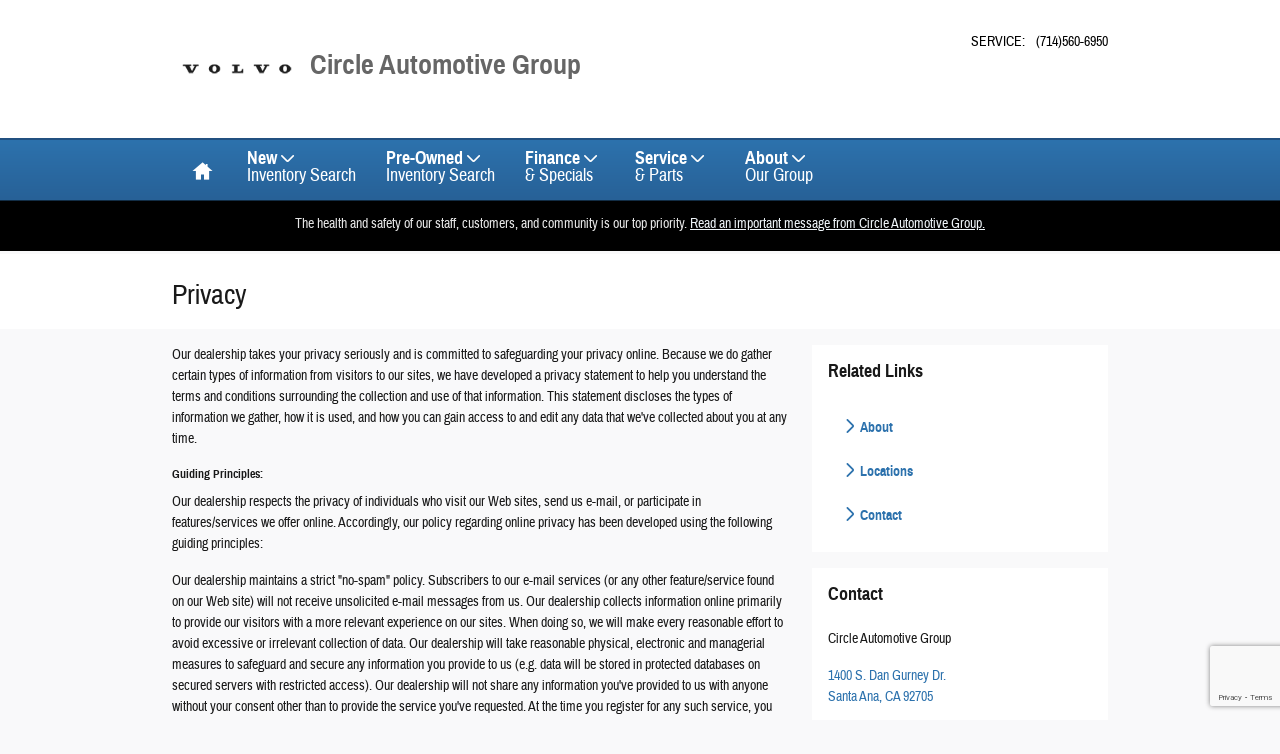

--- FILE ---
content_type: text/html
request_url: https://privacyportal.onetrust.com/webform/f8f92a39-69a1-4fd9-b11e-c1a105cfb5ae/1a97c153-ff8a-4df5-85fa-a8ca68b077b0?formField108=naguEGDISdSZWXgBkXhN8CQ8&formField101=Circle%20Automotive%20Group&formField99=mwhite%40circleautogroup.com&formField102=circleautomotivegroup&formField103=&formField104=1400%20S.%20Dan%20Gurney%20Dr.&formField105=Santa%20Ana&formField106=CA&formField107=92705
body_size: 40317
content:
<!DOCTYPE html><html lang="en"><head>
  <meta charset="utf-8">
  <title id="pageTitle">Privacy Web Form</title>
  <base href="https://privacyportal-cdn.onetrust.com/dsarwebform/202512.1.0/">
  <meta name="webformId" content="1a97c153-ff8a-4df5-85fa-a8ca68b077b0">
  <meta name="viewport" content="width=device-width, initial-scale=1">
  <link id="favicon" rel="icon" type="image/x-icon" href="favicon-v2.ico">
<style>@charset "UTF-8";html{font-family:sans-serif;-ms-text-size-adjust:100%;-webkit-text-size-adjust:100%}body{margin:0}*,*:before,*:after{box-sizing:border-box}html{font-family:Salesforce Sans,Arial,sans-serif;font-size:100%;line-height:1.5;background:rgb(250,250,249);color:#3e3e3c;-webkit-tap-highlight-color:rgba(0,0,0,0)}body{font-size:1.3rem;background:transparent}@media print{*,*:before,*:after{background:transparent!important;color:#000!important;box-shadow:none!important;text-shadow:none!important}}:root{--placeholder-text-color:var(--vt-neutral-500)}body,html{height:100%;width:100%}html{font-size:10px;font-family:Open Sans,Salesforce Sans,sans-serif}body{font-size:var(--vt-fs-sm)}:root{--vt-fw-light:300;--vt-fw-regular:400;--vt-fw-semibold:600;--vt-fw-bold:700;--vt-fs-xs:1.2rem;--vt-fs-sm:1.4rem;--vt-fs-base:1.6rem;--vt-fs-lg:1.8rem;--vt-fs-xl:2rem;--vt-fs-2xl:2.4rem;--vt-fs-3xl:2.8rem;--vt-lh-1:1.6rem;--vt-lh-2:2rem;--vt-lh-3:2.4rem;--vt-lh-4:2.8rem;--vt-lh-5:3.2rem;--vt-lh-6:4rem;--vt-spacing-0:0;--vt-spacing-4:.4rem;--vt-spacing-8:.8rem;--vt-spacing-12:1.2rem;--vt-spacing-16:1.6rem;--vt-spacing-20:2rem;--vt-spacing-24:2.4rem;--vt-spacing-28:2.8rem;--vt-spacing-32:3.2rem;--vt-spacing-40:4rem;--vt-spacing-48:4.8rem;--vt-spacing-56:5.6rem;--vt-spacing-64:6.4rem;--vt-spacing-72:7.2rem;--vt-spacing-80:8rem;--vt-spacing-96:9.6rem;--vt-spacing-120:12rem;--vt-font-sans:$font-sans;--vt-font-serif:$font-serif}:root{color-scheme:normal;--vt-dark-text:#1c2840;--vt-surface-0:#ffffff;--vt-surface-0-text-contrast:var(--vt-dark-text);--vt-surface-50:#f7fbff;--vt-surface-50-text-contrast:var(--vt-dark-text);--vt-surface-100:#ecf4fa;--vt-surface-100-text-contrast:var(--vt-dark-text);--vt-surface-200:#c9ddee;--vt-surface-200-text-contrast:var(--vt-dark-text);--vt-surface-300:#9db4cc;--vt-surface-300-text-contrast:var(--vt-dark-text);--vt-surface-400:#7a90a7;--vt-surface-400-text-contrast:var(--vt-light-text);--vt-surface-500:#4c5d74;--vt-surface-500-text-contrast:var(--vt-light-text);--vt-surface-600:#27344b;--vt-surface-600-text-contrast:var(--vt-light-text);--vt-surface-700:#1c2840;--vt-surface-700-text-contrast:var(--vt-light-text);--vt-surface-800:#111a33;--vt-surface-800-text-contrast:var(--vt-light-text);--vt-surface-900:#0a122a;--vt-surface-900-text-contrast:var(--vt-light-text);--vt-surface-1000:#131b20;--vt-surface-1000-text-contrast:var(--vt-light-text);--vt-neutral-0:#ffffff;--vt-neutral-0-text-contrast:var(--vt-dark-text);--vt-neutral-50:#fafafa;--vt-neutral-50-text-contrast:var(--vt-dark-text);--vt-neutral-100:#f2f2f2;--vt-neutral-100-text-contrast:var(--vt-dark-text);--vt-neutral-200:#eeeeee;--vt-neutral-200-text-contrast:var(--vt-dark-text);--vt-neutral-300:#dddddd;--vt-neutral-300-text-contrast:var(--vt-dark-text);--vt-neutral-400:#cccccc;--vt-neutral-400-text-contrast:var(--vt-light-text);--vt-neutral-500:#898989;--vt-neutral-500-text-contrast:var(--vt-light-text);--vt-neutral-600:#6c6b6b;--vt-neutral-600-text-contrast:var(--vt-light-text);--vt-neutral-700:#565656;--vt-neutral-700-text-contrast:var(--vt-light-text);--vt-neutral-800:#444444;--vt-neutral-800-text-contrast:var(--vt-light-text);--vt-neutral-900:#313131;--vt-neutral-900-text-contrast:var(--vt-light-text);--vt-neutral-1000:#000000;--vt-neutral-1000-text-contrast:var(--vt-light-text);--vt-primary-0:#ffffff;--vt-primary-0-text-contrast:var(--vt-dark-text);--vt-primary-50:#eef7ff;--vt-primary-50-text-contrast:var(--vt-dark-text);--vt-primary-100:#e0f1ff;--vt-primary-100-text-contrast:var(--vt-dark-text);--vt-primary-200:#d7ecff;--vt-primary-200-text-contrast:var(--vt-dark-text);--vt-primary-300:#93c6ff;--vt-primary-300-text-contrast:var(--vt-dark-text);--vt-primary-400:#3f94ff;--vt-primary-400-text-contrast:var(--vt-light-text);--vt-primary-500:#0066ff;--vt-primary-500-text-contrast:var(--vt-light-text);--vt-primary-600:#014ab9;--vt-primary-600-text-contrast:var(--vt-light-text);--vt-primary-700:#183682;--vt-primary-700-text-contrast:var(--vt-light-text);--vt-primary-800:#040b45;--vt-primary-800-text-contrast:var(--vt-light-text);--vt-primary-900:#000021;--vt-primary-900-text-contrast:var(--vt-light-text);--vt-primary-1000:#000000;--vt-primary-1000-text-contrast:var(--vt-light-text);--vt-error-0:#ffffff;--vt-error-0-text-contrast:var(--vt-dark-text);--vt-error-50:#fff5f4;--vt-error-50-text-contrast:var(--vt-dark-text);--vt-error-100:#fececb;--vt-error-100-text-contrast:var(--vt-dark-text);--vt-error-200:#fd979a;--vt-error-200-text-contrast:var(--vt-dark-text);--vt-error-300:#f96376;--vt-error-300-text-contrast:var(--vt-dark-text);--vt-error-400:#f33c65;--vt-error-400-text-contrast:var(--vt-light-text);--vt-error-500:#eb004c;--vt-error-500-text-contrast:var(--vt-light-text);--vt-error-600:#d00037;--vt-error-600-text-contrast:var(--vt-light-text);--vt-error-700:#b60025;--vt-error-700-text-contrast:var(--vt-light-text);--vt-error-800:#9b0013;--vt-error-800-text-contrast:var(--vt-light-text);--vt-error-900:#820000;--vt-error-900-text-contrast:var(--vt-light-text);--vt-error-1000:#000000;--vt-error-1000-text-contrast:var(--vt-light-text);--vt-success-0:#ffffff;--vt-success-0-text-contrast:var(--vt-dark-text);--vt-success-50:#f9fffa;--vt-success-50-text-contrast:var(--vt-dark-text);--vt-success-100:#d7fae1;--vt-success-100-text-contrast:var(--vt-dark-text);--vt-success-200:#b0f6cc;--vt-success-200-text-contrast:var(--vt-dark-text);--vt-success-300:#84e6b5;--vt-success-300-text-contrast:var(--vt-dark-text);--vt-success-400:#60cea1;--vt-success-400-text-contrast:var(--vt-light-text);--vt-success-500:#32ae88;--vt-success-500-text-contrast:var(--vt-light-text);--vt-success-600:#24957e;--vt-success-600-text-contrast:var(--vt-light-text);--vt-success-700:#197d72;--vt-success-700-text-contrast:var(--vt-light-text);--vt-success-800:#0f6463;--vt-success-800-text-contrast:var(--vt-light-text);--vt-success-900:#094d53;--vt-success-900-text-contrast:var(--vt-light-text);--vt-success-1000:#000000;--vt-success-1000-text-contrast:var(--vt-light-text);--vt-warning-0:#ffffff;--vt-warning-0-text-contrast:var(--vt-dark-text);--vt-warning-50:#fffcf2;--vt-warning-50-text-contrast:var(--vt-dark-text);--vt-warning-100:#fef6dd;--vt-warning-100-text-contrast:var(--vt-dark-text);--vt-warning-200:#fee099;--vt-warning-200-text-contrast:var(--vt-dark-text);--vt-warning-300:#feca67;--vt-warning-300-text-contrast:var(--vt-dark-text);--vt-warning-400:#feb541;--vt-warning-400-text-contrast:var(--vt-light-text);--vt-warning-500:#fe9202;--vt-warning-500-text-contrast:var(--vt-light-text);--vt-warning-600:#da7401;--vt-warning-600-text-contrast:var(--vt-light-text);--vt-warning-700:#b65901;--vt-warning-700-text-contrast:var(--vt-light-text);--vt-warning-800:#934100;--vt-warning-800-text-contrast:var(--vt-light-text);--vt-warning-900:#6d2b00;--vt-warning-900-text-contrast:var(--vt-light-text);--vt-warning-1000:#000000;--vt-warning-1000-text-contrast:var(--vt-light-text);--vt-secondary-0:#ffffff;--vt-secondary-0-text-contrast:var(--vt-dark-text);--vt-secondary-50:#eefcf7;--vt-secondary-50-text-contrast:var(--vt-dark-text);--vt-secondary-100:#d7f7ed;--vt-secondary-100-text-contrast:var(--vt-dark-text);--vt-secondary-200:#b2f0e1;--vt-secondary-200-text-contrast:var(--vt-dark-text);--vt-secondary-300:#81d2c5;--vt-secondary-300-text-contrast:var(--vt-dark-text);--vt-secondary-400:#55a6a0;--vt-secondary-400-text-contrast:var(--vt-dark-text);--vt-secondary-500:#266a6b;--vt-secondary-500-text-contrast:var(--vt-light-text);--vt-secondary-600:#1b555c;--vt-secondary-600-text-contrast:var(--vt-light-text);--vt-secondary-700:#13424d;--vt-secondary-700-text-contrast:var(--vt-light-text);--vt-secondary-800:#0c303e;--vt-secondary-800-text-contrast:var(--vt-light-text);--vt-secondary-900:#072333;--vt-secondary-900-text-contrast:var(--vt-light-text);--vt-secondary-1000:#000000;--vt-secondary-1000-text-contrast:var(--vt-light-text);--vt-primary-1:#2c6145;--vt-primary-1-contrast:var(--vt-light-text);--vt-primary-1-65:#618873;--vt-primary-1-65-contrast:var(--vt-light-text);--vt-primary-2:#468254;--vt-primary-2-contrast:var(--vt-light-text);--vt-primary-2-50:#a2c0a9;--vt-primary-2-50-contrast:var(--vt-dark-text);--vt-primary-3:#292b2e;--vt-primary-3-contrast:var(--vt-light-text);--vt-secondary-1:#5c9cb9;--vt-secondary-1-contrast:var(--vt-dark-text);--vt-secondary-2:#cee1ea;--vt-secondary-2-contrast:var(--vt-dark-text);--vt-secondary-3:#f7fafb;--vt-secondary-3-contrast:var(--vt-dark-text);--vt-secondary-4:#edf5f2;--vt-secondary-4-contrast:var(--vt-dark-text);--vt-secondary-background:#f8f8f8;--vt-secondary-background-contrast:var(--vt-dark-text);--vt-secondary-surface:#ffffff;--vt-secondary-surface-contrast:var(--vt-dark-text);--vt-secondary-dark-divider:#a9a9a9;--vt-secondary-dark-divider-contrast:var(--vt-dark-text);--vt-information:#1470a9;--vt-information-contrast:var(--vt-light-text);--vt-information-light:#e8f1f6;--vt-information-light-contrast:var(--vt-dark-text);--vt-warning:#da7c01;--vt-warning-contrast:var(--vt-dark-text);--vt-warning-light:#fbf2e6;--vt-warning-light-contrast:var(--vt-dark-text);--vt-error:#b30000;--vt-error-contrast:var(--vt-light-text);--vt-error-light:#f9ecec;--vt-error-light-contrast:var(--vt-dark-text);--vt-success:#028a02;--vt-success-contrast:var(--vt-dark-text);--vt-success-light:#edf3ee;--vt-success-light-contrast:var(--vt-dark-text);--vt-empty:#cccccc;--vt-empty-contrast:var(--vt-dark-text);--vt-input-outlines:#767676;--vt-input-outlines-contrast:var(--vt-light-text);--vt-disabled-fill:#e5e5e5;--vt-disabled-fill-contrast:var(--vt-dark-text);--vt-risk-very-high:#b30000;--vt-risk-very-high-contrast:var(--vt-light-text);--vt-risk-very-high-light:#f7e6e6;--vt-risk-very-high-light-contrast:var(--vt-dark-text);--vt-risk-high:#cd491d;--vt-risk-high-contrast:var(--vt-light-text);--vt-risk-high-light:#faede8;--vt-risk-high-light-contrast:var(--vt-dark-text);--vt-risk-medium:#da7c01;--vt-risk-medium-contrast:var(--vt-dark-text);--vt-risk-medium-light:#fbf2e6;--vt-risk-medium-light-contrast:var(--vt-dark-text);--vt-risk-low:#4f9d81;--vt-risk-low-contrast:var(--vt-dark-text);--vt-risk-low-light:#edf5f2;--vt-risk-low-light-contrast:var(--vt-dark-text);--vt-risk-very-low:#2c6145;--vt-risk-very-low-contrast:var(--vt-light-text);--vt-risk-very-low-light:#eaefec;--vt-risk-very-low-light-contrast:var(--vt-dark-text);--vt-graphic-1:#1976d2;--vt-graphic-1-contrast:var(--vt-light-text);--vt-graphic-2:#7e57c2;--vt-graphic-2-contrast:var(--vt-light-text);--vt-graphic-2-10:#f2eef9;--vt-graphic-2-10-contrast:var(--vt-dark-text);--vt-graphic-3:#546e7a;--vt-graphic-3-contrast:var(--vt-light-text);--vt-graphic-4:#2e447d;--vt-graphic-4-contrast:var(--vt-light-text);--vt-graphic-5:#01579b;--vt-graphic-5-contrast:var(--vt-light-text);--vt-graphic-6:#4a148c;--vt-graphic-6-contrast:var(--vt-light-text);--vt-graphic-7:#ab47bc;--vt-graphic-7-contrast:var(--vt-light-text);--vt-graphic-8:#cb347d;--vt-graphic-8-contrast:var(--vt-light-text);--vt-graphic-8-10:#faebf2;--vt-graphic-8-10-contrast:var(--vt-dark-text);--vt-cloud-privacy:#afa9db;--vt-cloud-privacy-contrast:var(--vt-dark-text);--vt-cloud-grc:#f8a764;--vt-cloud-grc-contrast:var(--vt-dark-text);--vt-cloud-ethics:#71b9bd;--vt-cloud-ethics-contrast:var(--vt-dark-text);--vt-cloud-esg:#a2cc6d;--vt-cloud-esg-contrast:var(--vt-dark-text);--vt-accessibility-focus-ring:#167cbb;--vt-accessibility-focus-ring-contrast:var(--vt-light-text);--vt-dark-text:#1a1a1a;--vt-grey-text:#4d4d4d;--vt-light-text:#ffffff;--vt-link-text:#1470a9;--vt-light-divider:#cccccc;--vt-dark-divider:#a9a9a9;background-color:var(--vt-secondary-surface);color:var(--vt-dark-text)}:root{--vt-activity-item-header-hover-color:var(--vt-neutral-100);--vt-activity-item-date-font-size:1.3rem;--vt-activity-item-text-color:var(--vt-primary-500);--vt-activity-item-box-color:var(--vt-neutral-300);--vt-activity-icon-border-color:var(--vt-neutral-0);--vt-activity-icon-color:var(--vt-dark-text);--vt-activity-item-theme-shade:var(--vt-surface-100)}:root{--vt-add-remove-add-button-color:var(--vt-success-500);--vt-add-remove-remove-button-color:var(--vt-error-500)}:root{--vt-alert-banner-info-background-color:var(--vt-surface-500);--vt-alert-banner-warning-background-color:var(--vt-warning-400);--vt-alert-banner-error-background-color:var(--vt-error-500);--vt-alert-banner-icon-color:var(--vt-neutral-50);--vt-alert-banner-warning-text-color:var(--vt-dark-text);--vt-alert-banner-text-color:var(--vt-light-text)}:root{--vt-autocomplete-border-color:var(--vt-neutral-100);--vt-autocomplete-bg-color:var(--vt-neutral-0);--vt-autocomplete-text-color:var(--vt-neutral-800);--vt-autocomplete-box-shadow:0 2px 3px 0 rgba(201, 201, 201, .5);--ot-lookup-border-color:var(--vt-neutral-300);--ot-lookup-bg-color:var(--vt-neutral-0);--ot-lookup-placeholder-color:var(--vt-neutral-500);--ot-lookup-option-background-color-hover:var(--vt-neutral-100);--ot-lookup-tabbable-focus-background-color:var(--vt-primary-100);--ot-lookup-loading-bg-gradient:linear-gradient( to top, var(--vt-neutral-300), var(--vt-neutral-100) 50%, transparent )}:root{--vt-badge-text-color:var(--vt-surface-800);--vt-badge-border-color:var(--vt-surface-300);--vt-badge-background-color:var(--vt-surface-0);--vt-badge-primary-border:var(--vt-primary-500);--vt-badge-primary-bg:var(--vt-primary-50);--vt-badge-primary-text:var(--vt-primary-800);--vt-badge-danger-border:var(--vt-error-500);--vt-badge-danger-bg:var(--vt-error-100);--vt-badge-danger-text:var(--vt-error-900);--vt-badge-danger-solid-border:var(--vt-error-500);--vt-badge-danger-solid-bg:var(--vt-error-500);--vt-badge-danger-solid-text:var(--vt-surface-0);--vt-badge-warning-border:var(--vt-warning-500);--vt-badge-warning-bg:var(--vt-warning-50);--vt-badge-warning-text:var(--vt-warning-800);--vt-badge-warning-solid-border:var(--vt-warning-600);--vt-badge-warning-solid-bg:var(--vt-warning-600);--vt-badge-warning-solid-text:var(--vt-surface-0);--vt-badge-success-border:var(--vt-success-500);--vt-badge-success-bg:var(--vt-success-100);--vt-badge-success-text:var(--vt-success-900);--vt-badge-hold-border:var(--vt-secondary-400);--vt-badge-hold-bg:var(--vt-secondary-100);--vt-badge-hold-text:var(--vt-secondary-500);--vt-badge-disabled-border:var(--vt-surface-300);--vt-badge-disabled-bg:#ecf4fa;--vt-badge-disabled-text:#4c5d74}:root{--vt-breadcrumb-active-text-color:var(--vt-surface-800);--vt-breadcrumb-anchor-focus-color:var(--vt-primary-500)}:root{--vt-link-button-color:var(--vt-link-text);--vt-button-light-text:var(--vt-secondary-surface);--vt-button-dark-text:var(--vt-dark-text);--vt-button-primary-background-color:var(--vt-primary-2);--vt-button-primary-disabled-bg-color:var(--vt-empty);--vt-button-danger-box-shadow-color:#ff4747;--vt-button-danger-bg-color:var(--vt-error-600);--vt-button-danger-disabled-bg-color:#f67f7f;--vt-button-neutral-border-color:var(--vt-surface-300);--vt-button-neutral-bg-color:var(--vt-surface-0);--vt-button-disabled-color:var(--vt-neutral-500);--vt-button-disabled-border:var(--vt-neutral-200)}:root{--vt-card-button-background-focus:var(--vt-primary-50);--vt-card-button-border-focus:var(--vt-primary-500);--vt-card-background-selected:var(--vt-primary-100);--vt-card-background:var(--vt-surface-0);--vt-card-background-disabled:var(--vt-surface-50);--vt-card-background-attention:var(--vt-warning-50);--vt-card-border-selected:var(--vt-primary-500);--vt-card-border:var(--vt-neutral-300);--vt-card-border-attention:var(--vt-warning-500);--vt-card-header-border:var(--vt-neutral-300);--vt-card-footer-border:var(--vt-neutral-300);--vt-card-title:var(--vt-surface-700);--vt-card-text:var(--vt-surface-700);--vt-card-shadow:rgba(201, 201, 201, .5)}:root{--ot-card-background:var(--vt-neutral-0);--ot-card-background-active:var(--vt-primary-100);--ot-card-border:var(--vt-neutral-300);--ot-card-border-active:var(--vt-primary-500);--ot-card-icon-background:var(--neutral-50);--ot-card-title-icon:var(--vt-neutral-800);--ot-card-title-icon-background:var(--neutral-50);--ot-card-title-icon-border:var(--neutral-50);--ot-card-title-text:var(--vt-neutral-800);--ot-card-action-background:var(--vt-neutral-0);--ot-card-action-border:var(--vt-neutral-300);--ot-card-action-text:var(--vt-neutral-800)}:root{--vt-carousel-bullet-color:var(--vt-light-divider);--vt-carousel-bullet-color-active:var(--vt-information)}:root{--vt-checkbox-background-color:var(--vt-surface-0);--vt-checkbox-background-color-checked:var(--vt-primary-2);--vt-checkbox-border-color:var(--vt-input-outlines);--vt-checkbox-border-color-focus:var(--vt-primary-500);--vt-checkbox-checkmark-color:var(--vt-surface-0);--vt-checkbox-checkmark-color-disabled:var(--vt-input-outlines);--vt-checkbox-checkmark-color-disabled-opacity:.6;--vt-checkbox-background-color-disabled:var(--vt-disabled-fill);--vt-checkbox-border-color-disabled:var(--vt-input-outlines);--vt-checkbox-border-color-focus-checked:var(--vt-primary-600)}:root{--vt-code-panel-text-dark:var(--vt-surface-800);--vt-code-panel-text-shadow:var(--vt-neutral-0);--vt-code-panel-slate-text:var(--vt-neutral-800);--vt-code-panel-punctuation:#696969;--vt-code-panel-code-blue:#b3d4fc;--vt-code-panel-code-background:#f5f2f0;--vt-code-panel-deleted:#990055;--vt-code-panel-selector:var(--vt-primary-1);--vt-code-panel-operator:#9a6e3a;--vt-code-panel-operator-bg:rgba(255, 255, 255, .5);--vt-code-panel-keyword:var(--vt-link-text);--vt-code-panel-function:#DD4A68;--vt-code-panel-regex:#ee9900}:root{--vt-colorpicker-swatch-bg:var(--vt-neutral-0);--vt-colorpicker-swatch-border:var(--vt-neutral-300)}:root{--vt-option-active-background:var(--vt-surface-50);--vt-option-active-border:var(--vt-primary-500);--vt-option-selected-background:var(--vt-primary-100)}:root{--ot-count-card-color:var(--vt-dark-text);--ot-count-card-background-color:var(--vt-neutral-100);--ot-count-card-bottom-border-color:var(--vt-success-500)}:root{--vt-data-maps-legend-background-color:var(--vt-neutral-0);--vt-data-maps-legend-border-color:var(--vt-neutral-300);--vt-data-maps-popover-text-color:var(--vt-neutral-0);--vt-data-maps-popover-background-color:var(--vt-surface-800);--vt-data-maps-popover-box-shadow-color:rgba(50, 50, 93, .1)}:root{--vt-calendar-today:var(--vt-surface-200);--vt-calendar-text:var(--vt-dark-text);--vt-calendar-text-disabled:var(--vt-neutral-400);--vt-calendar-hover-border:var(--vt-primary-500);--vt-calendar-selected:var(--vt-primary-500);--vt-calendar-selected-range:var(--vt-primary-100);--vt-calendar-background:var(--vt-neutral-0);--vt-datepicker-background:var(--vt-neutral-0);--vt-datepicker-border:var(--vt-surface-200);--vt-datepicker-text:var(--vt-dark-text);--vt-time-item-border:var(--vt-primary-500);--vt-timepicker-selected:var(--vt-calendar-selected);--vt-datetime-picker-preset-text:var(--vt-calendar-selected);--vt-datepicker-input-border-disabled:var(--vt-surface-300);--vt-datepicker-input-border:var(--vt-surface-300);--vt-datepicker-input-bg-disabled:var(--vt-neutral-200);--vt-datepicker-input-border-focused:var(--vt-primary-500);--vt-datepicker-input-error:var(--vt-error-600);--vt-datepicker-input-error-background:var(--vt-error-50);--vt-datepicker-input-placeholder:var(--vt-dark-text);--vt-datepicker-content-box-shadow-color:#32325e1a}:root{--vt-drawer-text-color:var(--vt-dark-text);--vt-drawer-background-color:var(--vt-neutral-0);--vt-drawer-text-dark-color:var(--vt-light-text);--vt-drawer-background-dark-color:var(--vt-surface-800);--vt-drawer-shadow:0px 0px 10px rgba(46, 58, 89, .4)}:root{--vt-dueling-picklist-option-bg-color-focus:var(--vt-primary-100);--vt-dueling-picklist-option-bg-color:var(--vt-neutral-0);--vt-dueling-picklist-option-color:var(--vt-dark-text);--vt-dueling-picklist-option-color-hover:var(--vt-neutral-100);--vt-dueling-picklist-option-border-color-focus:var(--vt-primary-500);--vt-dueling-picklist-required:var(--vt-error-500);--vt-dueling-picklist-label-color:var(--vt-dark-text)}:root{--vt-file-select-border-color:var(--vt-primary-500);--vt-file-select-bg:var(--vt-surface-0);--vt-file-select-remove-icon-color:var(--vt-dark-text);--vt-file-select-highlight-border-color:var(--vt-primary-500);--vt-file-select-highlight-bg:var(--vt-primary-50);--vt-file-select-placeholder-text-color:var(--vt-surface-500);--vt-file-upload-item-border-color:var(--vt-surface-200)}:root{--vt-filter-list-border-color:var(--vt-surface-300);--vt-filter-list-selected-filter-border-color:var(--vt-primary-500);--vt-filter-added-filter-background-color:var(--vt-neutral-0);--vt-filter-added-filter-selected-background-color:var(--vt-primary-100);--vt-filter-new-filter-background-color:var(--vt-primary-100);--vt-filter-list-remove-disabled-color:var(--vt-neutral-400);--vt-filter-text-color:var(--vt-dark-text)}:root{--vt-form-field-required-asterisk-color:var(--vt-error-500);--vt-form-field-input-error-message-text-color:var(--vt-error-500);--vt-form-field-icon-color:var(--vt-surface-300);--vt-form-field-label-text-color:var(--vt-surface-700)}:root{--ot-input-background-color:var(--vt-neutral-0);--ot-input-border-color-active:var(--vt-primary-500);--ot-input-background-color-disabled:var(--vt-neutral-200);--ot-input-border-color:var(--vt-surface-300);--ot-input-color:var(--vt-surface-700);--ot-input-border-color-disabled:var(--vt-surface-300);--ot-input-color-disabled:var(--vt-neutral-500);--ot-textarea-color-disabled:var(--vt-surface-500);--ot-input-error-background-color:var(--vt-error-50);--ot-input-border-color-error:var(--vt-error-600);--ot-textarea-border-color-error:var(--vt-error-500)}:root{--vt-input-background:var(--vt-neutral-0);--vt-input-border-focus:var(--vt-primary-500);--vt-input-background-disabled:var(--vt-neutral-200);--vt-input-border:var(--vt-surface-300);--vt-input-color:var(--vt-dark-text);--vt-input-color-disabled:var(--vt-neutral-500);--vt-input-border-error:var(--vt-error-600);--vt-textarea-border-error:var(--vt-error-500);--vt-textarea-color-disabled:var(--vt-surface-500);--vt-input-background-error:var(--vt-error-50)}:root{--vt-loading-border:var(--vt-primary-500);--vt-loading-border-background:var(--vt-primary-100);--vt-advanced-loading-complete-label-color:var(--vt-grey-text);--vt-advanced-loading-complete-icon-color:var(--vt-success-500);--vt-advanced-loading-complete-check-color:var(--vt-surface-0);--vt-advanced-loading-in-progress-label-color:var(--vt-primary-500);--vt-advanced-loading-icon-border:var(--vt-surface-300);--vt-advanced-loading-spinner-border:var(--vt-primary-500);--vt-advanced-loading-spinner-border-background:var(--vt-primary-100)}:root{--vt-menu-panel-bg:var(--vt-neutral-0);--vt-menu-panel-border:var(--vt-surface-300);--vt-menu-panel-box-shadow:rgba(0, 0, 0, .14);--vt-menu-item-bg:var(--vt-neutral-0);--vt-menu-item-highlight-bg:var(--vt-primary-100);--vt-menu-item-mouse-focus-bg:var(--vt-neutral-0);--vt-menu-item-color:var(--vt-surface-700);--vt-menu-item-focus-bg:var(--vt-surface-50);--vt-menu-item-hover-bg:var(--vt-surface-50);--vt-menu-item-hover-border-color:var(--vt-primary-500);--vt-menu-item-disabled-color:var(--vt-neutral-500);--vt-menu-item-disabled-bg:var(--vt-neutral-200);--vt-menu-button-neutral-color:var(--vt-primary-50);--vt-menu-button-brand-color:var(--vt-primary-500)}:root{--vt-modal-background-color:var(--vt-neutral-0);--vt-modal-text-color:var(--vt-dark-text);--vt-modal-border-color:var(--vt-surface-200);--vt-modal-icon-color:var(--vt-light-text);--vt-modal-icon-background-color-success:var(--vt-success-500);--vt-modal-icon-background-color-notify:var(--vt-surface-300);--vt-modal-icon-background-color-warning:var(--vt-warning-500);--vt-modal-icon-background-color-delete:var(--vt-danger-500)}:root{--vt-notification-error-border-color:var(--vt-error-500);--vt-notification-error-bg-color:var(--vt-error-50);--vt-notification-error-icon-color:var(--vt-error-500);--vt-notification-notice-border-color:var(--vt-primary-500);--vt-notification-notice-bg-color:var(--vt-primary-50);--vt-notification-notice-icon-color:var(--vt-primary-500);--vt-notification-default-border-color:var(--vt-surface-300);--vt-notification-default-bg-color:var(--vt-surface-50);--vt-notification-default-text-color:var(--vt-surface-700);--vt-notification-success-border-color:var(--vt-success-500);--vt-notification-success-bg-color:var(--vt-success-50);--vt-notification-success-icon-color:var(--vt-success-500);--vt-notification-warning-border-color:var(--vt-warning-500);--vt-notification-warning-bg-color:var(--vt-warning-50);--vt-notification-warning-icon-color:var(--vt-warning-500);--ot-notification-default-text-color:var(--vt-surface-700);--ot-notification-warning-icon-color:var(--vt-warning-500);--ot-notification-success-icon-color:var(--vt-success-500);--ot-notification-error-icon-color:var(--vt-error-500);--ot-notification-notice-icon-color:var(--vt-primary-500);--ot-notification-error-border-color:var(--vt-error-500);--ot-notification-error-color:var(--vt-error-50);--ot-notification-notice-border-color:var(--vt-primary-500);--ot-notification-notice-color:var(--vt-primary-50);--ot-notification-success-border-color:var(--vt-success-500);--ot-notification-success-color:var(--vt-success-50);--ot-notification-warning-border-color:var(--vt-warning-500);--ot-notification-warning-color:var(--vt-warning-50)}:root{--vt-page-footer-border-color:var(--vt-neutral-300)}:root{--vt-page-header-background:var(--vt-surface-0);--vt-page-header-border-color:var(--vt-neutral-300);--vt-page-header-background-active:var(--vt-primary-100);--vt-page-header-responsive-content-background:var(--vt-neutral-0)}:root{--vt-pagination-border-color:var(--vt-neutral-300);--vt-pagination-input-invalid-border-color:var(--vt-error-500);--vt-pagination-focus-border-color:var(--vt-primary-500);--vt-pagination-input-color:var(--vt-dark-text);--vt-pagination-input-border-color:var(--vt-surface-300);--vt-pagination-num-page-color:var(--vt-neutral-800)}:root{--vt-path-background:var(--vt-secondary-2);--vt-path-background-active:var(--vt-information);--vt-path-text-active:var(--vt-light-text);--vt-path-separator:var(--vt-light-text);--vt-path-background-incomplete:var(--vt-secondary-2);--vt-path-background-incomplete-hover:var(--vt-secondary-1)}:root{--vt-pill-default-background-color:var(--vt-primary-500);--vt-pill-default-border-color:var(--vt-primary-500);--vt-pill-default-text-color:var(--vt-neutral-0);--vt-pill-default-focus-background-color:var(--vt-primary-50);--vt-pill-default-focus-border-color:var(--vt-primary-500);--vt-pill-default-focus-text-color:var(--vt-primary-500);--vt-pill-invalid-background-color:var(--vt-warning-500);--vt-pill-invalid-border-color:var(--vt-warning-500);--vt-pill-invalid-text-color:var(--vt-warning-900);--vt-pill-invalid-focus-background-color:var(--vt-warning-50);--vt-pill-invalid-focus-border-color:var(--vt-warning-900);--vt-pill-invalid-focus-text-color:var(--vt-warning-900);--vt-pill-other-background-color:var(--vt-surface-800);--vt-pill-other-border-color:var(--vt-surface-800);--vt-pill-other-text-color:var(--vt-neutral-0);--vt-pill-other-focus-background-color:var(--vt-neutral-200);--vt-pill-other-focus-border-color:var(--vt-surface-800);--vt-pill-other-focus-text-color:var(--vt-surface-800);--vt-pill-disabled-background-color:var(--vt-surface-50);--vt-pill-disabled-border-color:var(--vt-surface-300);--vt-pill-disabled-text-color:var(--vt-grey-text);--vt-pill-disabled-focus-background-color:var(--vt-primary-50);--vt-pill-disabled-focus-border-color:var(--vt-primary-500);--vt-pill-disabled-focus-text-color:var(--vt-grey-text);--vt-pill-list-text-color:var(--vt-primary-500)}:root{--vt-popover-background:var(--vt-surface-0);--vt-popover-border-color:var(--vt-surface-200);--vt-popover-box-shadow-color:rgba(0, 0, 0, .12)}:root{--vt-progress-primary-fill:var(--vt-primary-500);--vt-progress-inactive-fill:var(--vt-surface-200)}:root{--vt-progress-indicator-background-color:var(--vt-surface-0);--vt-progress-indicator-incomplete-color:var(--vt-surface-300);--vt-progress-indicator-complete-color:var(--vt-information);--vt-progress-indicator-item-completed-color:var(--vt-progress-indicator-complete-color);--vt-progress-indicator-item-active-color:var(--vt-progress-indicator-complete-color);--vt-progress-indicator-item-default-color:var(--vt-progress-indicator-incomplete-color)}:root{--vt-radio-background-color:var(--vt-surface-0);--vt-radio-text-color:var(--vt-dark-text);--vt-radio-disabled-background-color:var(--vt-disabled-fill);--vt-radio-error-color:var(--vt-error-500);--vt-radio-border-color:var(--vt-input-outlines);--vt-radio-disabled-border-color:var(--vt-surface-300);--vt-radio-disabled-checked-background-color:var(--vt-disabled-fill);--vt-radio-checked-background-color:var(--vt-primary-500);--vt-radio-checked-border-color:var(--vt-surface-200);--vt-radio-disabled-checked-border-color:var(--vt-surface-300);--vt-radio-disabled-checked-inner-color:var(--vt-input-outlines);--vt-radio-focus-border-color:var(--vt-primary-500);--vt-radio-focus-checked-border-color:var(--vt-primary-600)}:root{--vt-radio-button-group-border-color:var(--vt-surface-300);--vt-radio-button-group-checked-color:var(--vt-neutral-50);--vt-radio-button-group-checked-background-color:var(--vt-primary-500);--vt-radio-button-group-disabled-color:var(--vt-surface-400);--vt-radio-button-group-disabled-background-color:var(--vt-neutral-0);--vt-radio-button-group-disabled-checked-color:var(--vt-neutral-500);--vt-radio-button-group-disabled-checked-background-color:var(--vt-neutral-200);--vt-radio-button-group-button-color:var(--vt-surface-700)}:root{--vt-search-input-icon-color:var(--vt-surface-700)}:root{--vt-setting-required:var(--vt-error-500);--vt-setting-bottom-border:var(--vt-surface-300);--vt-setting-link:var(--vt-primary-500)}:root{--vt-select-bg-color:var(--vt-neutral-0);--vt-select-default-border-color:var(--vt-surface-300);--vt-select-arrow-wrapper-color:var(--vt-dark-text);--vt-select-border-radius:3px;--vt-select-padding:0;--vt-select-font-size:1.3rem;--vt-select-placeholder-text-color:var(--vt-grey-text);--vt-select-placeholder-font-style:italic;--vt-select-placeholder-font-weight:300;--vt-select-focused-border-color:var(--vt-primary-500);--vt-select-disabled-text:var(--vt-neutral-500);--vt-select-disabled-bg-color:var(--vt-neutral-200);--vt-select-disabled-border-color:var(--vt-neutral-300);--vt-select-error-border-color:var(--vt-error-500);--vt-picklist-nested-option-border-color:var(--vt-select-default-border-color);--vt-picklist-selected-icon-color:var(--vt-select-focused-border-color);--vt-picklist-option-bg-color-hover:var(--vt-neutral-100)}:root{--vt-sidebar-background:#2c3643;--vt-sidebar-border:1px solid #585e68;--vt-sidebar-focus-background:#14191f;--vt-sidebar-active-color:#6cc04a;--vt-sidebar-text-color:#ffffff;--vt-sidebar-select-background:var(--vt-surface-1000);--vt-sidebar-alt-text-color:var(--vt-surface-800);--vt-sidebar-alt-border:none;--vt-sidebar-light-background:var(--vt-surface-0);--vt-sidebar-light-focus-background:var(--vt-surface-100);--vt-sidebar-light-text-color:var(--vt-surface-800);--vt-sidebar-light-border:1px solid var(--vt-surface-300);--vt-sidebar-light-focus:var(--vt-primary-500)}:root{--vt-data-table-focus-color:var(--vt-primary-500);--vt-data-table-bg-color:var(--vt-neutral-0);--vt-data-table-cell-text-color:var(--vt-neutral-800);--vt-data-table-header-cell-background-color:var(--vt-neutral-0);--vt-data-table-header-cell-text-color:var(--vt-neutral-800);--vt-data-table-header-sort-arrow-color:var(--vt-primary-500);--vt-data-table-resizable-column-handle-color:var(--vt-primary-500);--vt-data-table-border-color:var(--vt-neutral-300);--vt-data-table-cell-row-hover-color:var(--vt-primary-50);--vt-data-table-cell-row-select-color:var(--vt-primary-100);--vt-data-table-cell-row-disable-color:var(--vt-neutral-50);--vt-data-table-striped-row-bg-color:var(--vt-neutral-100);--vt-data-table-link-flagged-color:var(--vt-primary-500);--vt-data-table-text-flagged-color:var(--vt-neutral-800);--vt-data-table-edit-cell-focus-box-shadow-color:var(--vt-primary-500);--vt-data-table-edit-cell-error-box-shadow-color:var(--vt-error-500);--vt-data-table-edit-cell-modified-bg-color:#faffbd;--vt-data-table-hint-button-focus-color:var(--vt-primary-500);--vt-data-table-hint-button-color:#706e6b;--vt-data-table-hint-icon-button-border-color:var(--vt-primary-0);--vt-data-table-hint-inverse-icon-button-border-color:var(--vt-primary-0);--vt-date-table-cell-row-flag-top-bottom-border:var(--vt-neutral-300);--vt-data-table-cell-row-flag-bar-color:var(--vt-warning-500);--vt-data-table-cell-row-flag-color:var(--vt-warning-50);--vt-data-table-cell-row-flag-hover-color:var(--vt-warning-50)}:root{--vt-tabs-default-color:var(--vt-dark-text);--vt-tabs-hover-bg-color:var(--vt-primary-50);--vt-tabs-hover-text-color:var(--vt-surface-800);--vt-tabs-marker-color:var(--vt-primary-500);--vt-tabs-bottom-border:var(--vt-surface-200);--vt-tabs-item-background-color:var(--vt-surface-0);--vt-tabs-marker-background-color:var(--vt-surface-300)}:root{--vt-toast-box-shadow-color:var(--vt-neutral-300);--vt-toast-success-border-color:var(--vt-success-500);--vt-toast-success-background-color:var(--vt-success-50);--vt-toast-success-icon-color:var(--vt-success-700);--vt-toast-error-border-color:var(--vt-error-500);--vt-toast-error-background-color:var(--vt-error-50);--vt-toast-error-icon-color:var(--vt-error-500);--vt-toast-warning-border-color:var(--vt-warning-500);--vt-toast-warning-background-color:var(--vt-warning-50);--vt-toast-warning-icon-color:var(--vt-warning-500);--vt-toast-info-border-color:var(--vt-primary-500);--vt-toast-info-background-color:var(--vt-primary-50);--vt-toast-info-icon-color:var(--vt-primary-500)}:root{--vt-toggle-on-background-color:var(--vt-primary-500);--vt-toggle-off-background-color:var(--vt-surface-400);--vt-toggle-on-border-color:var(--vt-primary-600);--vt-toggle-off-border-color:var(--vt-primary-500);--vt-toggle-default-border-color:var(--vt-surface-200);--vt-toggle-on-slider-color:var(--vt-primary-0);--vt-toggle-off-slider-color:var(--vt-primary-0);--vt-toggle-disabled-background-color:var(--vt-neutral-300);--vt-toggle-disabled-icon-color:var(--vt-neutral-600);--vt-toggle-disabled-border-color:var(--vt-surface-300)}:root{--vt-toolbar-background-color:var(--vt-neutral-0);--vt-toolbar-text-color:var(--vt-surface-700);--vt-toolbar-active-text-color:var(--vt-neutral-0);--vt-toolbar-hover-color:var(--vt-primary-100);--vt-toolbar-active-color:var(--vt-primary-500);--vt-toolbar-border-color:var(--vt-surface-300)}:root{--ot-tree-input-background-color:var(--vt-neutral-0);--ot-tree-input-border-color:var(--vt-neutral-300);--ot-tree-button-hover-color:var(--vt-primary-500);--ot-tree-item-hover-background-color:var(--vt-neutral-100);--ot-tree-item-active-shadow:var(--vt-primary-500);--ot-tree-item-active-background:var(--vt-primary-100);--ot-tree-btn-input-background-color:var(--vt-neutral-0);--ot-tree-btn-input-border-color:var(--vt-neutral-300);--ot-tree-btn-input-placeholder-color:var(--vt-neutral-500);--ot-tree-dropdown-background-color:var(--vt-neutral-0);--ot-tree-dropdown-border-color:var(--vt-neutral-300);--ot-tree-dropdown-shadow-color:var(--vt-neutral-300);--ot-tree-listbox-border-color:var(--vt-neutral-300);--ot-tree-listbox-input-border-color:var(--vt-neutral-300);--ot-tree-listbox-input-focus-border-color:var(--vt-primary-500);--ot-tree-listbox-vertical-option-hover-bg-color:var(--vt-neutral-100);--ot-tree-icon-color:var(--vt-light-text);--ot-tree-input-error-border-color:var(--vt-error-500);--ot-tree-input-disabled-bg-color:var(--vt-neutral-200)}:root{--vt-list-generator-item-border-color:var(--vt-surface-200);--vt-list-generator-item-focus-indicator-color:var(--vt-primary-500);--vt-list-generator-item-selected-background-color:var(--vt-primary-100);--vt-list-generator-item-focus-background-color:var(--vt-surface-50);--vt-list-generator-item-hover-background-color:var(--vt-surface-50);--vt-list-generator-item-background-color:var(--vt-primary-0);--vt-list-box-item-icon-color:var(--vt-surface-700);--vt-list-box-item-text-color:var(--vt-surface-700);--vt-list-box-button-text-color:var(--vt-surface-700);--vt-view-selector-button-background-color:var(--vt-primary-500);--vt-view-selector-button-color:var(--vt-neutral-50);--vt-view-selector-list-container-item-bg-color:var(--vt-surface-0);--vt-view-selector-list-container-background-color:var(--vt-surface-0)}:root{--vt-workflow-container-background:var(--vt-secondary-background);--vt-workflow-container-border:var(--vt-dark-divider);--vt-workflow-stage-text-active:var(--vt-light-text);--vt-workflow-stage-background-active:var(--vt-information);--vt-workflow-stage-border-inactive:var(--vt-dark-divider);--vt-workflow-stage-background-inactive:var(--vt-secondary-surface);--vt-workflow-stage-background-inactive-hover:var(--vt-secondary-2);--vt-workflow-stage-border-inactive-before:var(--vt-primary-50);--vt-workflow-stage-border-inactive-hover:var(--vt-dark-divider);--vt-workflow-stage-background-active-hover:var(--vt-secondary-1)}@font-face{font-family:Open Sans;font-style:normal;font-weight:300;src:local("Open Sans Light"),local("OpenSans-Light"),url(open-sans-v13-latin-300.25f033c49c47adac.woff2) format("woff2"),url(open-sans-v13-latin-300.2a5a1b9fe343bfaa.woff) format("woff"),url(open-sans-v13-latin-300.3d8ff2786da6ef14.svg#OpenSans) format("svg")}@font-face{font-family:Open Sans;font-style:normal;font-weight:400;src:local("Open Sans"),local("OpenSans"),url(open-sans-v13-latin-regular.d815ad06551033e1.woff2) format("woff2"),url(open-sans-v13-latin-regular.2872b846e11449f4.woff) format("woff"),url(open-sans-v13-latin-regular.7325efb5abe2c21d.svg#OpenSans) format("svg")}@font-face{font-family:Open Sans;font-style:normal;font-weight:600;src:local("Open Sans Semibold"),local("OpenSans-Semibold"),url(open-sans-v13-latin-600.cb659b0f709ec6dc.woff2) format("woff2"),url(open-sans-v13-latin-600.083c60a32869013a.woff) format("woff"),url(open-sans-v13-latin-600.dcc4e0e09a781501.svg#OpenSans) format("svg")}@font-face{font-family:Open Sans;font-style:normal;font-weight:700;src:local("Open Sans Bold"),local("OpenSans-Bold"),url(open-sans-v13-latin-700.fd44601e8f2d7d3a.woff2) format("woff2"),url(open-sans-v13-latin-700.f1c74ab23bbb66e7.woff) format("woff"),url(open-sans-v13-latin-700.637286faf8ce4a1c.svg#OpenSans) format("svg")}@font-face{font-family:Open Sans;font-style:normal;font-weight:800;src:local("Open Sans Extrabold"),local("OpenSans-Extrabold"),url(open-sans-v13-latin-800.48671d23dea43a52.woff2) format("woff2"),url(open-sans-v13-latin-800.cfaf56f28d951f08.woff) format("woff"),url(open-sans-v13-latin-800.cb1152fc0a715029.svg#OpenSans) format("svg")}html{color:#696969;font-size:10px}html *{font-family:Open Sans,Salesforce Sans,sans-serif}body{margin:0;background:#F4F4F4;height:100vh}body{background-color:#fff;font-size:1.4rem}html{background-color:#fff;line-height:initial;font-family:Open Sanes,sans-serif}</style><link rel="stylesheet" href="styles.afd277e9002195e7.css" media="print" onload="this.media='all'"><noscript><link rel="stylesheet" href="styles.afd277e9002195e7.css"></noscript></head>
<body>
  <app-root _nghost-sc70="" ng-version="15.2.10" ng-server-context="ssr"><!----></app-root>
<script src="runtime.57560c7934f015a1.js" type="module"></script><script src="polyfills.252f2501f06efd60.js" type="module"></script><script src="main.f7c44ba7351a62be.js" type="module"></script>
<script id="dsar-components-state" type="application/json">{&q;G.json./assets/configs/environment.json?&q;:{&q;body&q;:{&q;production&q;:true,&q;DSAR_API&q;:&q;http://datasubject-access:8080/datasubject/v2&q;},&q;headers&q;:{&q;x-powered-by&q;:[&q;Express&q;],&q;accept-ranges&q;:[&q;bytes&q;],&q;cache-control&q;:[&q;public, max-age=31536000&q;],&q;last-modified&q;:[&q;Tue, 02 Dec 2025 09:01:52 GMT&q;],&q;etag&q;:[&q;W/\&q;58-19ade4bf800\&q;&q;],&q;content-type&q;:[&q;application/json; charset=UTF-8&q;],&q;content-length&q;:[&q;88&q;],&q;date&q;:[&q;Mon, 05 Jan 2026 20:15:34 GMT&q;],&q;connection&q;:[&q;keep-alive&q;],&q;keep-alive&q;:[&q;timeout=5&q;]},&q;status&q;:200,&q;statusText&q;:&q;OK&q;,&q;url&q;:&q;http://ngu-renderer:4000/assets/configs/environment.json&q;,&q;responseType&q;:&q;json&q;},&q;G.json.http://datasubject-access:8080/datasubject/v2/webform/1a97c153-ff8a-4df5-85fa-a8ca68b077b0/publish?&q;:{&q;body&q;:{&q;requestTypes&q;:[{&q;id&q;:&q;fefce8e5-477c-4665-8775-99c8ccf3ac90&q;,&q;order&q;:1,&q;fieldValue&q;:null,&q;status&q;:10,&q;canDelete&q;:true,&q;description&q;:null,&q;descriptionValue&q;:null,&q;default&q;:false,&q;used&q;:false,&q;selected&q;:true,&q;fieldName&q;:&q;RequestType16&q;,&q;isSelected&q;:true,&q;isUsed&q;:false,&q;isDefault&q;:false},{&q;id&q;:&q;0c2c1e05-08ac-4b50-b676-bbeff1fd13fe&q;,&q;order&q;:2,&q;fieldValue&q;:null,&q;status&q;:10,&q;canDelete&q;:true,&q;description&q;:null,&q;descriptionValue&q;:null,&q;default&q;:false,&q;used&q;:false,&q;selected&q;:true,&q;fieldName&q;:&q;RequestType21&q;,&q;isSelected&q;:true,&q;isUsed&q;:false,&q;isDefault&q;:false},{&q;id&q;:&q;2f710b96-001b-444c-8c6e-b1448e36c019&q;,&q;order&q;:3,&q;fieldValue&q;:null,&q;status&q;:10,&q;canDelete&q;:true,&q;description&q;:null,&q;descriptionValue&q;:null,&q;default&q;:false,&q;used&q;:false,&q;selected&q;:true,&q;fieldName&q;:&q;RequestType31&q;,&q;isSelected&q;:true,&q;isUsed&q;:false,&q;isDefault&q;:false},{&q;id&q;:&q;62ca7878-e310-4ce0-ab15-7aaf3ac361e8&q;,&q;order&q;:4,&q;fieldValue&q;:null,&q;status&q;:10,&q;canDelete&q;:true,&q;description&q;:null,&q;descriptionValue&q;:null,&q;default&q;:false,&q;used&q;:false,&q;selected&q;:true,&q;fieldName&q;:&q;RequestType33&q;,&q;isSelected&q;:true,&q;isUsed&q;:false,&q;isDefault&q;:false},{&q;id&q;:&q;e4646f2c-5933-407f-835f-3b3a465ef4be&q;,&q;order&q;:5,&q;fieldValue&q;:null,&q;status&q;:10,&q;canDelete&q;:true,&q;description&q;:null,&q;descriptionValue&q;:null,&q;default&q;:false,&q;used&q;:false,&q;selected&q;:true,&q;fieldName&q;:&q;RequestType43&q;,&q;isSelected&q;:true,&q;isUsed&q;:false,&q;isDefault&q;:false},{&q;id&q;:&q;e0aaed67-6280-469a-989a-5cab1b39d83c&q;,&q;order&q;:6,&q;fieldValue&q;:null,&q;status&q;:10,&q;canDelete&q;:true,&q;description&q;:null,&q;descriptionValue&q;:null,&q;default&q;:false,&q;used&q;:false,&q;selected&q;:true,&q;fieldName&q;:&q;RequestType34&q;,&q;isSelected&q;:true,&q;isUsed&q;:false,&q;isDefault&q;:false},{&q;id&q;:&q;967b3274-f8a5-43d2-8af3-11ae4813b4b8&q;,&q;order&q;:7,&q;fieldValue&q;:null,&q;status&q;:10,&q;canDelete&q;:true,&q;description&q;:null,&q;descriptionValue&q;:null,&q;default&q;:false,&q;used&q;:false,&q;selected&q;:true,&q;fieldName&q;:&q;RequestType35&q;,&q;isSelected&q;:true,&q;isUsed&q;:false,&q;isDefault&q;:false}],&q;subjectTypes&q;:[{&q;id&q;:&q;9a3889cc-8530-4de3-b5ec-69d44f536926&q;,&q;order&q;:1,&q;fieldValue&q;:null,&q;status&q;:10,&q;canDelete&q;:true,&q;description&q;:null,&q;descriptionValue&q;:null,&q;default&q;:false,&q;used&q;:false,&q;selected&q;:true,&q;fieldName&q;:&q;SubjectType11&q;,&q;isSelected&q;:true,&q;isUsed&q;:false,&q;isDefault&q;:false},{&q;id&q;:&q;2c20fbc1-94b9-40f1-9c8b-9fbfc95c0c15&q;,&q;order&q;:2,&q;fieldValue&q;:null,&q;status&q;:10,&q;canDelete&q;:true,&q;description&q;:null,&q;descriptionValue&q;:null,&q;default&q;:false,&q;used&q;:false,&q;selected&q;:true,&q;fieldName&q;:&q;SubjectType12&q;,&q;isSelected&q;:true,&q;isUsed&q;:false,&q;isDefault&q;:false},{&q;id&q;:&q;1f4de6d8-22c3-4fa7-9f11-13d563bbb00d&q;,&q;order&q;:3,&q;fieldValue&q;:null,&q;status&q;:10,&q;canDelete&q;:true,&q;description&q;:null,&q;descriptionValue&q;:null,&q;default&q;:false,&q;used&q;:false,&q;selected&q;:true,&q;fieldName&q;:&q;SubjectType26&q;,&q;isSelected&q;:true,&q;isUsed&q;:false,&q;isDefault&q;:false}],&q;formFields&q;:[{&q;inputType&q;:&q;Multiselect&q;,&q;canDelete&q;:true,&q;description&q;:&q;formField90Desc&q;,&q;options&q;:[{&q;key&q;:&q;formField90Opt0&q;,&q;value&q;:&q;United States of America&q;,&q;tooltipKey&q;:&q;formField90Opt0Tooltip&q;,&q;tooltipValue&q;:&q;&q;}],&q;selectedOption&q;:[],&q;isSelected&q;:false,&q;isRequired&q;:true,&q;fieldKey&q;:&q;formField90&q;,&q;isMasked&q;:false,&q;status&q;:10,&q;isInternal&q;:false,&q;displayType&q;:&q;Multiselect&q;,&q;enableMultipleSelection&q;:false,&q;isVerificationMethod&q;:false,&q;validationPreviewKey&q;:&q;formField90ValidationPreview&q;,&q;validationPreviewValue&q;:&q;&q;,&q;validationErrorKey&q;:&q;formField90ValidationError&q;,&q;validationErrorValue&q;:&q;&q;,&q;isConfirmFieldEnabled&q;:false,&q;confirmFieldLabelKey&q;:&q;confirmFormField90Label&q;,&q;confirmFieldValidationPreviewKey&q;:&q;confirmFormField90ValidationPreview&q;,&q;confirmFieldValidationErrorKey&q;:&q;confirmFormField90ValidationError&q;,&q;hasVisibilityRule&q;:false,&q;isDependant&q;:false,&q;isHidden&q;:false},{&q;dataType&q;:&q;Array&q;,&q;inputType&q;:&q;Select&q;,&q;canDelete&q;:false,&q;description&q;:&q;FormField4Desc&q;,&q;options&q;:[{&q;key&q;:&q;AF&q;,&q;value&q;:&q;Afghanistan&q;},{&q;key&q;:&q;AL&q;,&q;value&q;:&q;Albania&q;},{&q;key&q;:&q;DZ&q;,&q;value&q;:&q;Algeria&q;},{&q;key&q;:&q;AS&q;,&q;value&q;:&q;American Samoa&q;},{&q;key&q;:&q;AD&q;,&q;value&q;:&q;Andorra&q;},{&q;key&q;:&q;AO&q;,&q;value&q;:&q;Angola&q;},{&q;key&q;:&q;AI&q;,&q;value&q;:&q;Anguilla&q;},{&q;key&q;:&q;AQ&q;,&q;value&q;:&q;Antarctica&q;},{&q;key&q;:&q;AG&q;,&q;value&q;:&q;Antigua and Barbuda&q;},{&q;key&q;:&q;AR&q;,&q;value&q;:&q;Argentina&q;},{&q;key&q;:&q;AM&q;,&q;value&q;:&q;Armenia&q;},{&q;key&q;:&q;AW&q;,&q;value&q;:&q;Aruba&q;},{&q;key&q;:&q;AU&q;,&q;value&q;:&q;Australia&q;},{&q;key&q;:&q;AT&q;,&q;value&q;:&q;Austria&q;},{&q;key&q;:&q;AZ&q;,&q;value&q;:&q;Azerbaijan&q;},{&q;key&q;:&q;BS&q;,&q;value&q;:&q;Bahamas&q;},{&q;key&q;:&q;BH&q;,&q;value&q;:&q;Bahrain&q;},{&q;key&q;:&q;BD&q;,&q;value&q;:&q;Bangladesh&q;},{&q;key&q;:&q;BB&q;,&q;value&q;:&q;Barbados&q;},{&q;key&q;:&q;BY&q;,&q;value&q;:&q;Belarus&q;},{&q;key&q;:&q;BE&q;,&q;value&q;:&q;Belgium&q;},{&q;key&q;:&q;BZ&q;,&q;value&q;:&q;Belize&q;},{&q;key&q;:&q;BJ&q;,&q;value&q;:&q;Benin&q;},{&q;key&q;:&q;BM&q;,&q;value&q;:&q;Bermuda&q;},{&q;key&q;:&q;BT&q;,&q;value&q;:&q;Bhutan&q;},{&q;key&q;:&q;BO&q;,&q;value&q;:&q;Bolivia&q;},{&q;key&q;:&q;BQ&q;,&q;value&q;:&q;Bonaire, Sint Eustatius and Saba&q;},{&q;key&q;:&q;BA&q;,&q;value&q;:&q;Bosnia and Herzegovina&q;},{&q;key&q;:&q;BW&q;,&q;value&q;:&q;Botswana&q;},{&q;key&q;:&q;BV&q;,&q;value&q;:&q;Bouvet Island&q;},{&q;key&q;:&q;BR&q;,&q;value&q;:&q;Brazil&q;},{&q;key&q;:&q;IO&q;,&q;value&q;:&q;British Indian Ocean Territory&q;},{&q;key&q;:&q;BN&q;,&q;value&q;:&q;Brunei&q;},{&q;key&q;:&q;BG&q;,&q;value&q;:&q;Bulgaria&q;},{&q;key&q;:&q;BF&q;,&q;value&q;:&q;Burkina Faso&q;},{&q;key&q;:&q;BI&q;,&q;value&q;:&q;Burundi&q;},{&q;key&q;:&q;KH&q;,&q;value&q;:&q;Cambodia&q;},{&q;key&q;:&q;CM&q;,&q;value&q;:&q;Cameroon&q;},{&q;key&q;:&q;CA&q;,&q;value&q;:&q;Canada&q;},{&q;key&q;:&q;CV&q;,&q;value&q;:&q;Cape Verde&q;},{&q;key&q;:&q;KY&q;,&q;value&q;:&q;Cayman Islands&q;},{&q;key&q;:&q;CF&q;,&q;value&q;:&q;Central African Republic&q;},{&q;key&q;:&q;TD&q;,&q;value&q;:&q;Chad&q;},{&q;key&q;:&q;CL&q;,&q;value&q;:&q;Chile&q;},{&q;key&q;:&q;CN&q;,&q;value&q;:&q;China&q;},{&q;key&q;:&q;CX&q;,&q;value&q;:&q;Christmas Island&q;},{&q;key&q;:&q;CC&q;,&q;value&q;:&q;Cocos (Keeling) Islands&q;},{&q;key&q;:&q;CO&q;,&q;value&q;:&q;Colombia&q;},{&q;key&q;:&q;KM&q;,&q;value&q;:&q;Comoros&q;},{&q;key&q;:&q;CG&q;,&q;value&q;:&q;Congo&q;},{&q;key&q;:&q;CD&q;,&q;value&q;:&q;Congo, Democratic Republic of the&q;},{&q;key&q;:&q;CK&q;,&q;value&q;:&q;Cook Islands&q;},{&q;key&q;:&q;CR&q;,&q;value&q;:&q;Costa Rica&q;},{&q;key&q;:&q;HR&q;,&q;value&q;:&q;Croatia&q;},{&q;key&q;:&q;CU&q;,&q;value&q;:&q;Cuba&q;},{&q;key&q;:&q;CW&q;,&q;value&q;:&q;Curaçao&q;},{&q;key&q;:&q;CY&q;,&q;value&q;:&q;Cyprus&q;},{&q;key&q;:&q;CZ&q;,&q;value&q;:&q;Czech Republic&q;},{&q;key&q;:&q;CI&q;,&q;value&q;:&q;Côte d&s;Ivoire&q;},{&q;key&q;:&q;DK&q;,&q;value&q;:&q;Denmark&q;},{&q;key&q;:&q;DJ&q;,&q;value&q;:&q;Djibouti&q;},{&q;key&q;:&q;DM&q;,&q;value&q;:&q;Dominica&q;},{&q;key&q;:&q;DO&q;,&q;value&q;:&q;Dominican Republic&q;},{&q;key&q;:&q;EC&q;,&q;value&q;:&q;Ecuador&q;},{&q;key&q;:&q;EG&q;,&q;value&q;:&q;Egypt&q;},{&q;key&q;:&q;SV&q;,&q;value&q;:&q;El Salvador&q;},{&q;key&q;:&q;GQ&q;,&q;value&q;:&q;Equatorial Guinea&q;},{&q;key&q;:&q;ER&q;,&q;value&q;:&q;Eritrea&q;},{&q;key&q;:&q;EE&q;,&q;value&q;:&q;Estonia&q;},{&q;key&q;:&q;SZ&q;,&q;value&q;:&q;Eswatini&q;},{&q;key&q;:&q;ET&q;,&q;value&q;:&q;Ethiopia&q;},{&q;key&q;:&q;FK&q;,&q;value&q;:&q;Falkland Islands&q;},{&q;key&q;:&q;FO&q;,&q;value&q;:&q;Faroe Islands&q;},{&q;key&q;:&q;FJ&q;,&q;value&q;:&q;Fiji&q;},{&q;key&q;:&q;FI&q;,&q;value&q;:&q;Finland&q;},{&q;key&q;:&q;FR&q;,&q;value&q;:&q;France&q;},{&q;key&q;:&q;GF&q;,&q;value&q;:&q;French Guiana&q;},{&q;key&q;:&q;PF&q;,&q;value&q;:&q;French Polynesia&q;},{&q;key&q;:&q;TF&q;,&q;value&q;:&q;French Southern Territories&q;},{&q;key&q;:&q;GA&q;,&q;value&q;:&q;Gabon&q;},{&q;key&q;:&q;GM&q;,&q;value&q;:&q;Gambia&q;},{&q;key&q;:&q;GE&q;,&q;value&q;:&q;Georgia&q;},{&q;key&q;:&q;DE&q;,&q;value&q;:&q;Germany&q;},{&q;key&q;:&q;GH&q;,&q;value&q;:&q;Ghana&q;},{&q;key&q;:&q;GI&q;,&q;value&q;:&q;Gibraltar&q;},{&q;key&q;:&q;GR&q;,&q;value&q;:&q;Greece&q;},{&q;key&q;:&q;GL&q;,&q;value&q;:&q;Greenland&q;},{&q;key&q;:&q;GD&q;,&q;value&q;:&q;Grenada&q;},{&q;key&q;:&q;GP&q;,&q;value&q;:&q;Guadeloupe&q;},{&q;key&q;:&q;GU&q;,&q;value&q;:&q;Guam&q;},{&q;key&q;:&q;GT&q;,&q;value&q;:&q;Guatemala&q;},{&q;key&q;:&q;GG&q;,&q;value&q;:&q;Guernsey&q;},{&q;key&q;:&q;GN&q;,&q;value&q;:&q;Guinea&q;},{&q;key&q;:&q;GW&q;,&q;value&q;:&q;Guinea-Bissau&q;},{&q;key&q;:&q;GY&q;,&q;value&q;:&q;Guyana&q;},{&q;key&q;:&q;HT&q;,&q;value&q;:&q;Haiti&q;},{&q;key&q;:&q;HM&q;,&q;value&q;:&q;Heard Island and McDonald Islands&q;},{&q;key&q;:&q;HN&q;,&q;value&q;:&q;Honduras&q;},{&q;key&q;:&q;HK&q;,&q;value&q;:&q;Hong Kong&q;},{&q;key&q;:&q;HU&q;,&q;value&q;:&q;Hungary&q;},{&q;key&q;:&q;IS&q;,&q;value&q;:&q;Iceland&q;},{&q;key&q;:&q;IN&q;,&q;value&q;:&q;India&q;},{&q;key&q;:&q;ID&q;,&q;value&q;:&q;Indonesia&q;},{&q;key&q;:&q;IR&q;,&q;value&q;:&q;Iran&q;},{&q;key&q;:&q;IQ&q;,&q;value&q;:&q;Iraq&q;},{&q;key&q;:&q;IE&q;,&q;value&q;:&q;Ireland&q;},{&q;key&q;:&q;IM&q;,&q;value&q;:&q;Isle of Man&q;},{&q;key&q;:&q;IL&q;,&q;value&q;:&q;Israel&q;},{&q;key&q;:&q;IT&q;,&q;value&q;:&q;Italy&q;},{&q;key&q;:&q;JM&q;,&q;value&q;:&q;Jamaica&q;},{&q;key&q;:&q;JP&q;,&q;value&q;:&q;Japan&q;},{&q;key&q;:&q;JE&q;,&q;value&q;:&q;Jersey&q;},{&q;key&q;:&q;JO&q;,&q;value&q;:&q;Jordan&q;},{&q;key&q;:&q;KZ&q;,&q;value&q;:&q;Kazakhstan&q;},{&q;key&q;:&q;KE&q;,&q;value&q;:&q;Kenya&q;},{&q;key&q;:&q;KI&q;,&q;value&q;:&q;Kiribati&q;},{&q;key&q;:&q;XK&q;,&q;value&q;:&q;Kosovo&q;},{&q;key&q;:&q;KW&q;,&q;value&q;:&q;Kuwait&q;},{&q;key&q;:&q;KG&q;,&q;value&q;:&q;Kyrgyzstan&q;},{&q;key&q;:&q;LA&q;,&q;value&q;:&q;Laos&q;},{&q;key&q;:&q;LV&q;,&q;value&q;:&q;Latvia&q;},{&q;key&q;:&q;LB&q;,&q;value&q;:&q;Lebanon&q;},{&q;key&q;:&q;LS&q;,&q;value&q;:&q;Lesotho&q;},{&q;key&q;:&q;LR&q;,&q;value&q;:&q;Liberia&q;},{&q;key&q;:&q;LY&q;,&q;value&q;:&q;Libya&q;},{&q;key&q;:&q;LI&q;,&q;value&q;:&q;Liechtenstein&q;},{&q;key&q;:&q;LT&q;,&q;value&q;:&q;Lithuania&q;},{&q;key&q;:&q;LU&q;,&q;value&q;:&q;Luxembourg&q;},{&q;key&q;:&q;MO&q;,&q;value&q;:&q;Macao&q;},{&q;key&q;:&q;MG&q;,&q;value&q;:&q;Madagascar&q;},{&q;key&q;:&q;MW&q;,&q;value&q;:&q;Malawi&q;},{&q;key&q;:&q;MY&q;,&q;value&q;:&q;Malaysia&q;},{&q;key&q;:&q;MV&q;,&q;value&q;:&q;Maldives&q;},{&q;key&q;:&q;ML&q;,&q;value&q;:&q;Mali&q;},{&q;key&q;:&q;MT&q;,&q;value&q;:&q;Malta&q;},{&q;key&q;:&q;MH&q;,&q;value&q;:&q;Marshall Islands&q;},{&q;key&q;:&q;MQ&q;,&q;value&q;:&q;Martinique&q;},{&q;key&q;:&q;MR&q;,&q;value&q;:&q;Mauritania&q;},{&q;key&q;:&q;MU&q;,&q;value&q;:&q;Mauritius&q;},{&q;key&q;:&q;YT&q;,&q;value&q;:&q;Mayotte&q;},{&q;key&q;:&q;MX&q;,&q;value&q;:&q;Mexico&q;},{&q;key&q;:&q;FM&q;,&q;value&q;:&q;Micronesia&q;},{&q;key&q;:&q;MD&q;,&q;value&q;:&q;Moldova&q;},{&q;key&q;:&q;MC&q;,&q;value&q;:&q;Monaco&q;},{&q;key&q;:&q;MN&q;,&q;value&q;:&q;Mongolia&q;},{&q;key&q;:&q;ME&q;,&q;value&q;:&q;Montenegro&q;},{&q;key&q;:&q;MS&q;,&q;value&q;:&q;Montserrat&q;},{&q;key&q;:&q;MA&q;,&q;value&q;:&q;Morocco&q;},{&q;key&q;:&q;MZ&q;,&q;value&q;:&q;Mozambique&q;},{&q;key&q;:&q;MM&q;,&q;value&q;:&q;Myanmar (Burma)&q;},{&q;key&q;:&q;NA&q;,&q;value&q;:&q;Namibia&q;},{&q;key&q;:&q;NR&q;,&q;value&q;:&q;Nauru&q;},{&q;key&q;:&q;NP&q;,&q;value&q;:&q;Nepal&q;},{&q;key&q;:&q;NL&q;,&q;value&q;:&q;Netherlands&q;},{&q;key&q;:&q;NC&q;,&q;value&q;:&q;New Caledonia&q;},{&q;key&q;:&q;NZ&q;,&q;value&q;:&q;New Zealand&q;},{&q;key&q;:&q;NI&q;,&q;value&q;:&q;Nicaragua&q;},{&q;key&q;:&q;NE&q;,&q;value&q;:&q;Niger&q;},{&q;key&q;:&q;NG&q;,&q;value&q;:&q;Nigeria&q;},{&q;key&q;:&q;NU&q;,&q;value&q;:&q;Niue&q;},{&q;key&q;:&q;NF&q;,&q;value&q;:&q;Norfolk Island&q;},{&q;key&q;:&q;KP&q;,&q;value&q;:&q;North Korea&q;},{&q;key&q;:&q;MK&q;,&q;value&q;:&q;North Macedonia&q;},{&q;key&q;:&q;MP&q;,&q;value&q;:&q;Northern Mariana Islands&q;},{&q;key&q;:&q;NO&q;,&q;value&q;:&q;Norway&q;},{&q;key&q;:&q;OM&q;,&q;value&q;:&q;Oman&q;},{&q;key&q;:&q;PK&q;,&q;value&q;:&q;Pakistan&q;},{&q;key&q;:&q;PW&q;,&q;value&q;:&q;Palau&q;},{&q;key&q;:&q;PS&q;,&q;value&q;:&q;Palestine&q;},{&q;key&q;:&q;PA&q;,&q;value&q;:&q;Panama&q;},{&q;key&q;:&q;PG&q;,&q;value&q;:&q;Papua New Guinea&q;},{&q;key&q;:&q;PY&q;,&q;value&q;:&q;Paraguay&q;},{&q;key&q;:&q;PE&q;,&q;value&q;:&q;Peru&q;},{&q;key&q;:&q;PH&q;,&q;value&q;:&q;Philippines&q;},{&q;key&q;:&q;PN&q;,&q;value&q;:&q;Pitcairn&q;},{&q;key&q;:&q;PL&q;,&q;value&q;:&q;Poland&q;},{&q;key&q;:&q;PT&q;,&q;value&q;:&q;Portugal&q;},{&q;key&q;:&q;PR&q;,&q;value&q;:&q;Puerto Rico&q;},{&q;key&q;:&q;QA&q;,&q;value&q;:&q;Qatar&q;},{&q;key&q;:&q;RO&q;,&q;value&q;:&q;Romania&q;},{&q;key&q;:&q;RU&q;,&q;value&q;:&q;Russia&q;},{&q;key&q;:&q;RW&q;,&q;value&q;:&q;Rwanda&q;},{&q;key&q;:&q;RE&q;,&q;value&q;:&q;Réunion&q;},{&q;key&q;:&q;BL&q;,&q;value&q;:&q;Saint Barthélemy&q;},{&q;key&q;:&q;SH&q;,&q;value&q;:&q;Saint Helena, Ascension and Tristan da Cunha&q;},{&q;key&q;:&q;KN&q;,&q;value&q;:&q;Saint Kitts and Nevis&q;},{&q;key&q;:&q;LC&q;,&q;value&q;:&q;Saint Lucia&q;},{&q;key&q;:&q;MF&q;,&q;value&q;:&q;Saint Martin (French part)&q;},{&q;key&q;:&q;PM&q;,&q;value&q;:&q;Saint Pierre and Miquelon&q;},{&q;key&q;:&q;VC&q;,&q;value&q;:&q;Saint Vincent and the Grenadines&q;},{&q;key&q;:&q;WS&q;,&q;value&q;:&q;Samoa&q;},{&q;key&q;:&q;SM&q;,&q;value&q;:&q;San Marino&q;},{&q;key&q;:&q;ST&q;,&q;value&q;:&q;Sao Tome and Principe&q;},{&q;key&q;:&q;CQ&q;,&q;value&q;:&q;Sark&q;},{&q;key&q;:&q;SA&q;,&q;value&q;:&q;Saudi Arabia&q;},{&q;key&q;:&q;SN&q;,&q;value&q;:&q;Senegal&q;},{&q;key&q;:&q;RS&q;,&q;value&q;:&q;Serbia&q;},{&q;key&q;:&q;SC&q;,&q;value&q;:&q;Seychelles&q;},{&q;key&q;:&q;SL&q;,&q;value&q;:&q;Sierra Leone&q;},{&q;key&q;:&q;SG&q;,&q;value&q;:&q;Singapore&q;},{&q;key&q;:&q;SX&q;,&q;value&q;:&q;Sint Maarten (Dutch part)&q;},{&q;key&q;:&q;SK&q;,&q;value&q;:&q;Slovakia&q;},{&q;key&q;:&q;SI&q;,&q;value&q;:&q;Slovenia&q;},{&q;key&q;:&q;SB&q;,&q;value&q;:&q;Solomon Islands&q;},{&q;key&q;:&q;SO&q;,&q;value&q;:&q;Somalia&q;},{&q;key&q;:&q;ZA&q;,&q;value&q;:&q;South Africa&q;},{&q;key&q;:&q;GS&q;,&q;value&q;:&q;South Georgia and the South Sandwich Islands&q;},{&q;key&q;:&q;KR&q;,&q;value&q;:&q;South Korea&q;},{&q;key&q;:&q;SS&q;,&q;value&q;:&q;South Sudan&q;},{&q;key&q;:&q;ES&q;,&q;value&q;:&q;Spain&q;},{&q;key&q;:&q;LK&q;,&q;value&q;:&q;Sri Lanka&q;},{&q;key&q;:&q;SD&q;,&q;value&q;:&q;Sudan&q;},{&q;key&q;:&q;SR&q;,&q;value&q;:&q;Suriname&q;},{&q;key&q;:&q;SJ&q;,&q;value&q;:&q;Svalbard and Jan Mayen&q;},{&q;key&q;:&q;SE&q;,&q;value&q;:&q;Sweden&q;},{&q;key&q;:&q;CH&q;,&q;value&q;:&q;Switzerland&q;},{&q;key&q;:&q;SY&q;,&q;value&q;:&q;Syria&q;},{&q;key&q;:&q;TW&q;,&q;value&q;:&q;Taiwan&q;},{&q;key&q;:&q;TJ&q;,&q;value&q;:&q;Tajikistan&q;},{&q;key&q;:&q;TZ&q;,&q;value&q;:&q;Tanzania&q;},{&q;key&q;:&q;TH&q;,&q;value&q;:&q;Thailand&q;},{&q;key&q;:&q;TL&q;,&q;value&q;:&q;Timor-Leste&q;},{&q;key&q;:&q;TG&q;,&q;value&q;:&q;Togo&q;},{&q;key&q;:&q;TK&q;,&q;value&q;:&q;Tokelau&q;},{&q;key&q;:&q;TO&q;,&q;value&q;:&q;Tonga&q;},{&q;key&q;:&q;TT&q;,&q;value&q;:&q;Trinidad and Tobago&q;},{&q;key&q;:&q;TN&q;,&q;value&q;:&q;Tunisia&q;},{&q;key&q;:&q;TR&q;,&q;value&q;:&q;Turkey&q;},{&q;key&q;:&q;TM&q;,&q;value&q;:&q;Turkmenistan&q;},{&q;key&q;:&q;TC&q;,&q;value&q;:&q;Turks and Caicos Islands&q;},{&q;key&q;:&q;TV&q;,&q;value&q;:&q;Tuvalu&q;},{&q;key&q;:&q;UG&q;,&q;value&q;:&q;Uganda&q;},{&q;key&q;:&q;UA&q;,&q;value&q;:&q;Ukraine&q;},{&q;key&q;:&q;AE&q;,&q;value&q;:&q;United Arab Emirates&q;},{&q;key&q;:&q;GB&q;,&q;value&q;:&q;United Kingdom&q;},{&q;key&q;:&q;US&q;,&q;value&q;:&q;United States&q;},{&q;key&q;:&q;UM&q;,&q;value&q;:&q;United States Minor Outlying Islands&q;},{&q;key&q;:&q;UY&q;,&q;value&q;:&q;Uruguay&q;},{&q;key&q;:&q;UZ&q;,&q;value&q;:&q;Uzbekistan&q;},{&q;key&q;:&q;VU&q;,&q;value&q;:&q;Vanuatu&q;},{&q;key&q;:&q;VA&q;,&q;value&q;:&q;Vatican City&q;},{&q;key&q;:&q;VE&q;,&q;value&q;:&q;Venezuela&q;},{&q;key&q;:&q;VN&q;,&q;value&q;:&q;Vietnam&q;},{&q;key&q;:&q;VG&q;,&q;value&q;:&q;Virgin Islands, British&q;},{&q;key&q;:&q;VI&q;,&q;value&q;:&q;Virgin Islands, U.S.&q;},{&q;key&q;:&q;WF&q;,&q;value&q;:&q;Wallis and Futuna&q;},{&q;key&q;:&q;EH&q;,&q;value&q;:&q;Western Sahara&q;},{&q;key&q;:&q;YE&q;,&q;value&q;:&q;Yemen&q;},{&q;key&q;:&q;ZM&q;,&q;value&q;:&q;Zambia&q;},{&q;key&q;:&q;ZW&q;,&q;value&q;:&q;Zimbabwe&q;},{&q;key&q;:&q;AX&q;,&q;value&q;:&q;Åland Islands&q;}],&q;selectedOption&q;:{&q;key&q;:&q;US&q;,&q;value&q;:&q;United States&q;},&q;isSelected&q;:true,&q;cannotUnselect&q;:false,&q;isRequired&q;:true,&q;fieldKey&q;:&q;country&q;,&q;previewClass&q;:&q;fullWidth&q;,&q;isMasked&q;:true,&q;status&q;:10,&q;isInternal&q;:false,&q;isVerificationMethod&q;:false,&q;isMultipleAttachment&q;:false,&q;validationPreviewKey&q;:&q;countryValidationPreview&q;,&q;validationPreviewValue&q;:&q;&q;,&q;validationErrorKey&q;:&q;countryValidationError&q;,&q;validationErrorValue&q;:&q;&q;,&q;isConfirmFieldEnabled&q;:false,&q;confirmFieldLabelKey&q;:&q;confirmCountryLabel&q;,&q;confirmFieldValidationPreviewKey&q;:&q;confirmCountryValidationPreview&q;,&q;confirmFieldValidationErrorKey&q;:&q;confirmCountryValidationError&q;,&q;validationExpression&q;:&q;&q;,&q;hasVisibilityRule&q;:false,&q;isSensitive&q;:false,&q;isDependant&q;:false,&q;isHidden&q;:true,&q;defaultValue&q;:&q;US&q;,&q;isCustomStateOrCountryField&q;:false,&q;customStateAndCountryFieldType&q;:&q;Text&q;,&q;allowFutureDates&q;:false},{&q;inputType&q;:&q;Multiselect&q;,&q;canDelete&q;:true,&q;description&q;:&q;formField84Desc&q;,&q;options&q;:[{&q;key&q;:&q;formField84Opt0&q;,&q;value&q;:&q;California&q;,&q;tooltipKey&q;:&q;formField84Opt0Tooltip&q;,&q;tooltipValue&q;:&q;&q;},{&q;key&q;:&q;formField84Opt5&q;,&q;value&q;:&q;Oregon&q;,&q;tooltipKey&q;:&q;formField84Opt5Tooltip&q;,&q;tooltipValue&q;:&q;&q;},{&q;key&q;:&q;formField84Opt6&q;,&q;value&q;:&q;Minnesota&q;,&q;tooltipKey&q;:&q;formField84Opt6Tooltip&q;,&q;tooltipValue&q;:&q;&q;}],&q;selectedOption&q;:[],&q;isSelected&q;:false,&q;isRequired&q;:true,&q;fieldKey&q;:&q;formField84&q;,&q;isMasked&q;:false,&q;status&q;:10,&q;isInternal&q;:false,&q;displayType&q;:&q;Multiselect&q;,&q;enableMultipleSelection&q;:false,&q;isVerificationMethod&q;:false,&q;validationPreviewKey&q;:&q;formField84ValidationPreview&q;,&q;validationPreviewValue&q;:&q;&q;,&q;validationErrorKey&q;:&q;formField84ValidationError&q;,&q;validationErrorValue&q;:&q;&q;,&q;isConfirmFieldEnabled&q;:false,&q;confirmFieldLabelKey&q;:&q;confirmFormField84Label&q;,&q;confirmFieldValidationPreviewKey&q;:&q;confirmFormField84ValidationPreview&q;,&q;confirmFieldValidationErrorKey&q;:&q;confirmFormField84ValidationError&q;,&q;hasVisibilityRule&q;:false,&q;isDependant&q;:false,&q;isHidden&q;:false},{&q;dataType&q;:&q;Array&q;,&q;inputType&q;:&q;Select&q;,&q;canDelete&q;:false,&q;description&q;:&q;FormField7Desc&q;,&q;options&q;:[],&q;selectedOption&q;:[],&q;isSelected&q;:true,&q;cannotUnselect&q;:false,&q;isRequired&q;:true,&q;fieldKey&q;:&q;state&q;,&q;previewClass&q;:&q;fullWidth&q;,&q;isMasked&q;:false,&q;status&q;:10,&q;isInternal&q;:false,&q;isVerificationMethod&q;:false,&q;isMultipleAttachment&q;:false,&q;validationPreviewKey&q;:&q;stateValidationPreview&q;,&q;validationPreviewValue&q;:&q;&q;,&q;validationErrorKey&q;:&q;stateValidationError&q;,&q;validationErrorValue&q;:&q;&q;,&q;isConfirmFieldEnabled&q;:false,&q;confirmFieldLabelKey&q;:&q;confirmStateLabel&q;,&q;confirmFieldValidationPreviewKey&q;:&q;confirmStateValidationPreview&q;,&q;confirmFieldValidationErrorKey&q;:&q;confirmStateValidationError&q;,&q;validationExpression&q;:&q;&q;,&q;hasVisibilityRule&q;:false,&q;isSensitive&q;:false,&q;isDependant&q;:false,&q;isHidden&q;:false,&q;isCustomStateOrCountryField&q;:false,&q;customStateAndCountryFieldType&q;:&q;Text&q;,&q;allowFutureDates&q;:false},{&q;dataType&q;:&q;Text&q;,&q;inputType&q;:&q;Multiselect&q;,&q;canDelete&q;:false,&q;description&q;:&q;subjectTypesDesc&q;,&q;options&q;:[{&q;key&q;:&q;SubjectType11&q;,&q;value&q;:&q;Consumer&q;,&q;tooltipKey&q;:&q;SubjectType11Tooltip&q;,&q;tooltipValue&q;:&q;&q;},{&q;key&q;:&q;SubjectType12&q;,&q;value&q;:&q;Authorized Agent&q;,&q;tooltipKey&q;:&q;SubjectType12Tooltip&q;,&q;tooltipValue&q;:&q;&q;},{&q;key&q;:&q;SubjectType26&q;,&q;value&q;:&q;Business Representative&q;,&q;tooltipKey&q;:&q;SubjectType26Tooltip&q;,&q;tooltipValue&q;:&q;&q;}],&q;selectedOption&q;:[],&q;isSelected&q;:true,&q;cannotUnselect&q;:true,&q;isRequired&q;:true,&q;fieldKey&q;:&q;subjectTypes&q;,&q;previewClass&q;:&q;halfWidth&q;,&q;isMasked&q;:true,&q;status&q;:10,&q;isInternal&q;:false,&q;displayType&q;:&q;Button&q;,&q;enableMultipleSelection&q;:false,&q;isVerificationMethod&q;:false,&q;isMultipleAttachment&q;:false,&q;validationPreviewKey&q;:&q;subjectTypesValidationPreview&q;,&q;validationPreviewValue&q;:&q;&q;,&q;validationErrorKey&q;:&q;subjectTypesValidationError&q;,&q;validationErrorValue&q;:&q;&q;,&q;isConfirmFieldEnabled&q;:false,&q;confirmFieldLabelKey&q;:&q;confirmSubjectTypesLabel&q;,&q;confirmFieldValidationPreviewKey&q;:&q;confirmSubjectTypesValidationPreview&q;,&q;confirmFieldValidationErrorKey&q;:&q;confirmSubjectTypesValidationError&q;,&q;hasVisibilityRule&q;:true,&q;visibilityRules&q;:{&q;rules&q;:[{&q;translationKey&q;:null,&q;ruleName&q;:&q;California&q;,&q;logicalOperatorForConditions&q;:&q;AND&q;,&q;ruleConditions&q;:[{&q;logicalOperatorForSubConditions&q;:&q;AND&q;,&q;selectedField&q;:&q;state&q;,&q;ruleSubConditions&q;:[{&q;comparisonOperator&q;:&q;EQUALS&q;,&q;valueToCompareWith&q;:&q;CA&q;}]}],&q;actions&q;:[{&q;action&q;:&q;SHOW_QUESTION_WITH_CONFIGURED_OPTIONS&q;,&q;selectedOptions&q;:[&q;SubjectType11&q;,&q;SubjectType12&q;,&q;SubjectType26&q;]}]},{&q;translationKey&q;:null,&q;ruleName&q;:&q;Non California&q;,&q;logicalOperatorForConditions&q;:&q;OR&q;,&q;ruleConditions&q;:[{&q;logicalOperatorForSubConditions&q;:&q;OR&q;,&q;selectedField&q;:&q;state&q;,&q;ruleSubConditions&q;:[{&q;comparisonOperator&q;:&q;EQUALS&q;,&q;valueToCompareWith&q;:&q;OR&q;},{&q;comparisonOperator&q;:&q;EQUALS&q;,&q;valueToCompareWith&q;:&q;MN&q;},{&q;comparisonOperator&q;:&q;EQUALS&q;,&q;valueToCompareWith&q;:&q;MD&q;}]}],&q;actions&q;:[{&q;action&q;:&q;SHOW_QUESTION_WITH_CONFIGURED_OPTIONS&q;,&q;selectedOptions&q;:[&q;SubjectType11&q;,&q;SubjectType12&q;]}]}]},&q;isSensitive&q;:false,&q;isDependant&q;:false,&q;isHidden&q;:false,&q;isCustomStateOrCountryField&q;:false,&q;customStateAndCountryFieldType&q;:&q;Text&q;},{&q;dataType&q;:&q;Text&q;,&q;inputType&q;:&q;Multiselect&q;,&q;canDelete&q;:false,&q;description&q;:&q;requestTypesDesc&q;,&q;options&q;:[{&q;key&q;:&q;RequestType16&q;,&q;value&q;:&q;Right to Know/Access&q;,&q;tooltipKey&q;:&q;RequestType16Tooltip&q;,&q;tooltipValue&q;:&q;&q;},{&q;key&q;:&q;RequestType21&q;,&q;value&q;:&q;Right to Delete&q;,&q;tooltipKey&q;:&q;RequestType21Tooltip&q;,&q;tooltipValue&q;:&q;&q;},{&q;key&q;:&q;RequestType31&q;,&q;value&q;:&q;Right to Opt-Out of Data Sale&q;,&q;tooltipKey&q;:&q;RequestType31Tooltip&q;,&q;tooltipValue&q;:&q;&q;},{&q;key&q;:&q;RequestType33&q;,&q;value&q;:&q;Right to Opt-Out of Targeted Advertising&q;,&q;tooltipKey&q;:&q;RequestType33Tooltip&q;,&q;tooltipValue&q;:&q;&q;},{&q;key&q;:&q;RequestType43&q;,&q;value&q;:&q;Right to Opt-Out of Sale/Sharing&q;,&q;tooltipKey&q;:&q;RequestType43Tooltip&q;,&q;tooltipValue&q;:&q;&q;},{&q;key&q;:&q;RequestType34&q;,&q;value&q;:&q;Right to Opt-Out of Automated Decision Making/Profiling&q;,&q;tooltipKey&q;:&q;RequestType34Tooltip&q;,&q;tooltipValue&q;:&q;&q;},{&q;key&q;:&q;RequestType35&q;,&q;value&q;:&q;Right to Opt-Out of/Limit Use of Sensitive Data&q;,&q;tooltipKey&q;:&q;RequestType35Tooltip&q;,&q;tooltipValue&q;:&q;&q;}],&q;selectedOption&q;:[],&q;isSelected&q;:true,&q;cannotUnselect&q;:true,&q;isRequired&q;:true,&q;fieldKey&q;:&q;requestTypes&q;,&q;previewClass&q;:&q;halfWidth&q;,&q;isMasked&q;:true,&q;status&q;:10,&q;isInternal&q;:false,&q;displayType&q;:&q;Button&q;,&q;enableMultipleSelection&q;:false,&q;isVerificationMethod&q;:false,&q;isMultipleAttachment&q;:false,&q;validationPreviewKey&q;:&q;requestTypesValidationPreview&q;,&q;validationPreviewValue&q;:&q;&q;,&q;validationErrorKey&q;:&q;requestTypesValidationError&q;,&q;validationErrorValue&q;:&q;&q;,&q;isConfirmFieldEnabled&q;:false,&q;confirmFieldLabelKey&q;:&q;confirmRequestTypesLabel&q;,&q;confirmFieldValidationPreviewKey&q;:&q;confirmRequestTypesValidationPreview&q;,&q;confirmFieldValidationErrorKey&q;:&q;confirmRequestTypesValidationError&q;,&q;hasVisibilityRule&q;:true,&q;visibilityRules&q;:{&q;rules&q;:[{&q;translationKey&q;:null,&q;ruleName&q;:&q;California&q;,&q;logicalOperatorForConditions&q;:&q;AND&q;,&q;ruleConditions&q;:[{&q;logicalOperatorForSubConditions&q;:&q;AND&q;,&q;selectedField&q;:&q;state&q;,&q;ruleSubConditions&q;:[{&q;comparisonOperator&q;:&q;EQUALS&q;,&q;valueToCompareWith&q;:&q;CA&q;}]}],&q;actions&q;:[{&q;action&q;:&q;SHOW_QUESTION_WITH_CONFIGURED_OPTIONS&q;,&q;selectedOptions&q;:[&q;RequestType16&q;,&q;RequestType21&q;,&q;RequestType43&q;,&q;RequestType34&q;,&q;RequestType35&q;]}]},{&q;translationKey&q;:null,&q;ruleName&q;:&q;Oregon&q;,&q;logicalOperatorForConditions&q;:&q;AND&q;,&q;ruleConditions&q;:[{&q;logicalOperatorForSubConditions&q;:&q;AND&q;,&q;selectedField&q;:&q;state&q;,&q;ruleSubConditions&q;:[{&q;comparisonOperator&q;:&q;EQUALS&q;,&q;valueToCompareWith&q;:&q;OR&q;}]}],&q;actions&q;:[{&q;action&q;:&q;SHOW_QUESTION_WITH_CONFIGURED_OPTIONS&q;,&q;selectedOptions&q;:[&q;RequestType16&q;,&q;RequestType21&q;,&q;RequestType31&q;,&q;RequestType33&q;,&q;RequestType34&q;,&q;RequestType35&q;]}]},{&q;translationKey&q;:null,&q;ruleName&q;:&q;Minnesota&q;,&q;logicalOperatorForConditions&q;:&q;AND&q;,&q;ruleConditions&q;:[{&q;logicalOperatorForSubConditions&q;:&q;AND&q;,&q;selectedField&q;:&q;state&q;,&q;ruleSubConditions&q;:[{&q;comparisonOperator&q;:&q;EQUALS&q;,&q;valueToCompareWith&q;:&q;MN&q;}]}],&q;actions&q;:[{&q;action&q;:&q;SHOW_QUESTION_WITH_CONFIGURED_OPTIONS&q;,&q;selectedOptions&q;:[&q;RequestType16&q;,&q;RequestType21&q;,&q;RequestType31&q;,&q;RequestType33&q;,&q;RequestType34&q;,&q;RequestType35&q;]}]},{&q;translationKey&q;:null,&q;ruleName&q;:&q;Maryland&q;,&q;logicalOperatorForConditions&q;:&q;AND&q;,&q;ruleConditions&q;:[{&q;logicalOperatorForSubConditions&q;:&q;AND&q;,&q;selectedField&q;:&q;state&q;,&q;ruleSubConditions&q;:[{&q;comparisonOperator&q;:&q;EQUALS&q;,&q;valueToCompareWith&q;:&q;MD&q;}]}],&q;actions&q;:[{&q;action&q;:&q;SHOW_QUESTION_WITH_CONFIGURED_OPTIONS&q;,&q;selectedOptions&q;:[&q;RequestType16&q;,&q;RequestType21&q;,&q;RequestType31&q;,&q;RequestType33&q;,&q;RequestType34&q;,&q;RequestType35&q;]}]}]},&q;isSensitive&q;:false,&q;isDependant&q;:false,&q;isHidden&q;:false,&q;isCustomStateOrCountryField&q;:false,&q;customStateAndCountryFieldType&q;:&q;Text&q;},{&q;inputType&q;:&q;Text Field&q;,&q;canDelete&q;:true,&q;description&q;:&q;formField91Desc&q;,&q;isSelected&q;:true,&q;isRequired&q;:true,&q;fieldKey&q;:&q;formField91&q;,&q;isMasked&q;:false,&q;status&q;:10,&q;isInternal&q;:false,&q;isVerificationMethod&q;:false,&q;validationPreviewKey&q;:&q;formField91ValidationPreview&q;,&q;validationPreviewValue&q;:&q;&q;,&q;validationErrorKey&q;:&q;formField91ValidationError&q;,&q;validationErrorValue&q;:&q;Please exclude apostrophes from your entry&q;,&q;isConfirmFieldEnabled&q;:false,&q;confirmFieldLabelKey&q;:&q;confirmFormField91Label&q;,&q;confirmFieldValidationPreviewKey&q;:&q;confirmFormField91ValidationPreview&q;,&q;confirmFieldValidationErrorKey&q;:&q;confirmFormField91ValidationError&q;,&q;validationExpression&q;:&q;^[^&s;]*$&q;,&q;hasVisibilityRule&q;:true,&q;visibilityRules&q;:{&q;rules&q;:[{&q;translationKey&q;:null,&q;ruleName&q;:&q;Business Name - Requestor Type&q;,&q;logicalOperatorForConditions&q;:&q;AND&q;,&q;ruleConditions&q;:[{&q;logicalOperatorForSubConditions&q;:&q;AND&q;,&q;selectedField&q;:&q;subjectTypes&q;,&q;ruleSubConditions&q;:[{&q;comparisonOperator&q;:&q;EQUALS&q;,&q;valueToCompareWith&q;:&q;SubjectType26&q;}]}],&q;actions&q;:[{&q;action&q;:&q;SHOW_QUESTION&q;,&q;selectedOptions&q;:null}]}]},&q;isSensitive&q;:false,&q;isDependant&q;:false,&q;isHidden&q;:false,&q;allowFutureDates&q;:false},{&q;inputType&q;:&q;Text Field&q;,&q;canDelete&q;:true,&q;description&q;:&q;formField92Desc&q;,&q;isSelected&q;:true,&q;isRequired&q;:true,&q;fieldKey&q;:&q;formField92&q;,&q;isMasked&q;:false,&q;status&q;:10,&q;isInternal&q;:false,&q;isVerificationMethod&q;:false,&q;validationPreviewKey&q;:&q;formField92ValidationPreview&q;,&q;validationPreviewValue&q;:&q;&q;,&q;validationErrorKey&q;:&q;formField92ValidationError&q;,&q;validationErrorValue&q;:&q;Please exclude apostrophes from your entry&q;,&q;isConfirmFieldEnabled&q;:false,&q;confirmFieldLabelKey&q;:&q;confirmFormField92Label&q;,&q;confirmFieldValidationPreviewKey&q;:&q;confirmFormField92ValidationPreview&q;,&q;confirmFieldValidationErrorKey&q;:&q;confirmFormField92ValidationError&q;,&q;validationExpression&q;:&q;^[^&s;]*$&q;,&q;hasVisibilityRule&q;:true,&q;visibilityRules&q;:{&q;rules&q;:[{&q;translationKey&q;:null,&q;ruleName&q;:&q;Business Address - Requestor Type&q;,&q;logicalOperatorForConditions&q;:&q;AND&q;,&q;ruleConditions&q;:[{&q;logicalOperatorForSubConditions&q;:&q;AND&q;,&q;selectedField&q;:&q;subjectTypes&q;,&q;ruleSubConditions&q;:[{&q;comparisonOperator&q;:&q;EQUALS&q;,&q;valueToCompareWith&q;:&q;SubjectType26&q;}]}],&q;actions&q;:[{&q;action&q;:&q;SHOW_QUESTION&q;,&q;selectedOptions&q;:null}]}]},&q;isSensitive&q;:false,&q;isDependant&q;:false,&q;isHidden&q;:false,&q;allowFutureDates&q;:false},{&q;inputType&q;:&q;TextBlock&q;,&q;canDelete&q;:true,&q;description&q;:&q;formField109Desc&q;,&q;isSelected&q;:true,&q;isRequired&q;:false,&q;fieldKey&q;:&q;formField109&q;,&q;isMasked&q;:false,&q;status&q;:10,&q;isInternal&q;:false,&q;enableMultipleSelection&q;:false,&q;isVerificationMethod&q;:false,&q;validationPreviewKey&q;:&q;formField109ValidationPreview&q;,&q;validationPreviewValue&q;:&q;&q;,&q;validationErrorKey&q;:&q;formField109ValidationError&q;,&q;validationErrorValue&q;:&q;&q;,&q;isConfirmFieldEnabled&q;:false,&q;confirmFieldLabelKey&q;:&q;confirmFormField109Label&q;,&q;confirmFieldValidationPreviewKey&q;:&q;confirmFormField109ValidationPreview&q;,&q;confirmFieldValidationErrorKey&q;:&q;confirmFormField109ValidationError&q;,&q;hasVisibilityRule&q;:true,&q;visibilityRules&q;:{&q;rules&q;:[{&q;translationKey&q;:null,&q;ruleName&q;:&q;Authorized Agent Details - Requestor Type&q;,&q;logicalOperatorForConditions&q;:&q;AND&q;,&q;ruleConditions&q;:[{&q;logicalOperatorForSubConditions&q;:&q;OR&q;,&q;selectedField&q;:&q;subjectTypes&q;,&q;ruleSubConditions&q;:[{&q;comparisonOperator&q;:&q;EQUALS&q;,&q;valueToCompareWith&q;:&q;SubjectType12&q;}]}],&q;actions&q;:[{&q;action&q;:&q;SHOW_QUESTION&q;,&q;selectedOptions&q;:null}]}]},&q;displayTextKey&q;:&q;formField109DisplayText&q;,&q;displayTextValue&q;:&q;&l;p&g;Information about the Authorized Agent who is making the request on behalf of someone else. You must provide proof of your authority to submit this request by submitting a signed document using the &s;Select a File&s; button below.&l;/p&g;&q;,&q;isDependant&q;:false,&q;isHidden&q;:false},{&q;dataType&q;:&q;Text&q;,&q;inputType&q;:&q;Text Field&q;,&q;canDelete&q;:false,&q;description&q;:&q;agentNameDesc&q;,&q;isSelected&q;:true,&q;cannotUnselect&q;:false,&q;isRequired&q;:true,&q;fieldKey&q;:&q;agentName&q;,&q;previewClass&q;:&q;halfWidth&q;,&q;isMasked&q;:true,&q;status&q;:10,&q;isInternal&q;:false,&q;isVerificationMethod&q;:false,&q;isMultipleAttachment&q;:false,&q;validationPreviewKey&q;:&q;agentNameValidationPreview&q;,&q;validationPreviewValue&q;:&q;&q;,&q;validationErrorKey&q;:&q;agentNameValidationError&q;,&q;validationErrorValue&q;:&q;Please exclude apostrophes from your entry&q;,&q;isConfirmFieldEnabled&q;:false,&q;confirmFieldLabelKey&q;:&q;confirmAgentNameLabel&q;,&q;confirmFieldValidationPreviewKey&q;:&q;confirmAgentNameValidationPreview&q;,&q;confirmFieldValidationErrorKey&q;:&q;confirmAgentNameValidationError&q;,&q;validationExpression&q;:&q;^[^&s;]*$&q;,&q;hasVisibilityRule&q;:true,&q;visibilityRules&q;:{&q;rules&q;:[{&q;translationKey&q;:null,&q;ruleName&q;:&q;Authorized Agent&s;s Name  - Requestor Type&q;,&q;logicalOperatorForConditions&q;:&q;AND&q;,&q;ruleConditions&q;:[{&q;logicalOperatorForSubConditions&q;:&q;OR&q;,&q;selectedField&q;:&q;subjectTypes&q;,&q;ruleSubConditions&q;:[{&q;comparisonOperator&q;:&q;EQUALS&q;,&q;valueToCompareWith&q;:&q;SubjectType12&q;}]}],&q;actions&q;:[{&q;action&q;:&q;SHOW_QUESTION&q;,&q;selectedOptions&q;:null}]}]},&q;isSensitive&q;:false,&q;isDependant&q;:false,&q;isHidden&q;:false,&q;isCustomStateOrCountryField&q;:false,&q;customStateAndCountryFieldType&q;:&q;Text&q;,&q;allowFutureDates&q;:false},{&q;dataType&q;:&q;Text&q;,&q;inputType&q;:&q;Text Field&q;,&q;canDelete&q;:false,&q;description&q;:&q;agentEmailDesc&q;,&q;isSelected&q;:true,&q;cannotUnselect&q;:false,&q;isRequired&q;:true,&q;fieldKey&q;:&q;agentEmail&q;,&q;previewClass&q;:&q;halfWidth&q;,&q;isMasked&q;:true,&q;status&q;:10,&q;isInternal&q;:false,&q;isVerificationMethod&q;:false,&q;isMultipleAttachment&q;:false,&q;validationPreviewKey&q;:&q;agentEmailValidationPreview&q;,&q;validationPreviewValue&q;:&q;&q;,&q;validationErrorKey&q;:&q;agentEmailValidationError&q;,&q;validationErrorValue&q;:&q;&q;,&q;isConfirmFieldEnabled&q;:false,&q;confirmFieldLabelKey&q;:&q;confirmAgentEmailLabel&q;,&q;confirmFieldValidationPreviewKey&q;:&q;confirmAgentEmailValidationPreview&q;,&q;confirmFieldValidationErrorKey&q;:&q;confirmAgentEmailValidationError&q;,&q;validationExpression&q;:&q;&q;,&q;hasVisibilityRule&q;:true,&q;visibilityRules&q;:{&q;rules&q;:[{&q;translationKey&q;:null,&q;ruleName&q;:&q;Authorized Agent&s;s Email  - Requestor Type&q;,&q;logicalOperatorForConditions&q;:&q;AND&q;,&q;ruleConditions&q;:[{&q;logicalOperatorForSubConditions&q;:&q;OR&q;,&q;selectedField&q;:&q;subjectTypes&q;,&q;ruleSubConditions&q;:[{&q;comparisonOperator&q;:&q;EQUALS&q;,&q;valueToCompareWith&q;:&q;SubjectType12&q;}]}],&q;actions&q;:[{&q;action&q;:&q;SHOW_QUESTION&q;,&q;selectedOptions&q;:null}]}]},&q;isSensitive&q;:false,&q;isDependant&q;:false,&q;isHidden&q;:false,&q;isCustomStateOrCountryField&q;:false,&q;customStateAndCountryFieldType&q;:&q;Text&q;,&q;allowFutureDates&q;:false},{&q;inputType&q;:&q;Text Field&q;,&q;canDelete&q;:true,&q;description&q;:&q;formField110Desc&q;,&q;isSelected&q;:true,&q;isRequired&q;:true,&q;fieldKey&q;:&q;formField110&q;,&q;isMasked&q;:true,&q;status&q;:10,&q;isInternal&q;:false,&q;isVerificationMethod&q;:false,&q;validationPreviewKey&q;:&q;formField110ValidationPreview&q;,&q;validationPreviewValue&q;:&q;&q;,&q;validationErrorKey&q;:&q;formField110ValidationError&q;,&q;validationErrorValue&q;:&q;Please format with dashes or no dashes (e.g., XXX-XXX-XXXX or XXXXXXXXXX)&q;,&q;isConfirmFieldEnabled&q;:false,&q;confirmFieldLabelKey&q;:&q;confirmFormField110Label&q;,&q;confirmFieldValidationPreviewKey&q;:&q;confirmFormField110ValidationPreview&q;,&q;confirmFieldValidationErrorKey&q;:&q;confirmFormField110ValidationError&q;,&q;validationExpression&q;:&q;^\\d{3}-?\\d{3}-?\\d{4}$&q;,&q;hasVisibilityRule&q;:true,&q;visibilityRules&q;:{&q;rules&q;:[{&q;translationKey&q;:null,&q;ruleName&q;:&q;Authorized Agent&s;s Phone Number  - Requestor Type&q;,&q;logicalOperatorForConditions&q;:&q;AND&q;,&q;ruleConditions&q;:[{&q;logicalOperatorForSubConditions&q;:&q;OR&q;,&q;selectedField&q;:&q;subjectTypes&q;,&q;ruleSubConditions&q;:[{&q;comparisonOperator&q;:&q;EQUALS&q;,&q;valueToCompareWith&q;:&q;SubjectType12&q;}]}],&q;actions&q;:[{&q;action&q;:&q;SHOW_QUESTION&q;,&q;selectedOptions&q;:null}]}]},&q;isSensitive&q;:false,&q;isDependant&q;:false,&q;isHidden&q;:false,&q;allowFutureDates&q;:false},{&q;inputType&q;:&q;TextBlock&q;,&q;canDelete&q;:true,&q;description&q;:&q;formField111Desc&q;,&q;isSelected&q;:true,&q;isRequired&q;:false,&q;fieldKey&q;:&q;formField111&q;,&q;isMasked&q;:false,&q;status&q;:10,&q;isInternal&q;:false,&q;enableMultipleSelection&q;:false,&q;isVerificationMethod&q;:false,&q;validationPreviewKey&q;:&q;formField111ValidationPreview&q;,&q;validationPreviewValue&q;:&q;&q;,&q;validationErrorKey&q;:&q;formField111ValidationError&q;,&q;validationErrorValue&q;:&q;&q;,&q;isConfirmFieldEnabled&q;:false,&q;confirmFieldLabelKey&q;:&q;confirmFormField111Label&q;,&q;confirmFieldValidationPreviewKey&q;:&q;confirmFormField111ValidationPreview&q;,&q;confirmFieldValidationErrorKey&q;:&q;confirmFormField111ValidationError&q;,&q;hasVisibilityRule&q;:true,&q;visibilityRules&q;:{&q;rules&q;:[{&q;translationKey&q;:null,&q;ruleName&q;:&q;Request Details - Requestor Type&q;,&q;logicalOperatorForConditions&q;:&q;OR&q;,&q;ruleConditions&q;:[{&q;logicalOperatorForSubConditions&q;:&q;OR&q;,&q;selectedField&q;:&q;subjectTypes&q;,&q;ruleSubConditions&q;:[{&q;comparisonOperator&q;:&q;EQUALS&q;,&q;valueToCompareWith&q;:&q;SubjectType12&q;},{&q;comparisonOperator&q;:&q;EQUALS&q;,&q;valueToCompareWith&q;:&q;SubjectType26&q;}]}],&q;actions&q;:[{&q;action&q;:&q;SHOW_QUESTION&q;,&q;selectedOptions&q;:null}]}]},&q;displayTextKey&q;:&q;formField111DisplayText&q;,&q;displayTextValue&q;:&q;&l;p&g;Information about the person on whose behalf the request is being made.&l;/p&g;&q;,&q;isDependant&q;:false,&q;isHidden&q;:false},{&q;dataType&q;:&q;Text&q;,&q;inputType&q;:&q;Text Field&q;,&q;canDelete&q;:false,&q;description&q;:&q;FormField1Desc&q;,&q;isSelected&q;:true,&q;cannotUnselect&q;:false,&q;isRequired&q;:true,&q;fieldKey&q;:&q;firstName&q;,&q;previewClass&q;:&q;halfWidth&q;,&q;isMasked&q;:true,&q;status&q;:10,&q;isInternal&q;:false,&q;isVerificationMethod&q;:false,&q;isMultipleAttachment&q;:false,&q;validationPreviewKey&q;:&q;firstNameValidationPreview&q;,&q;validationPreviewValue&q;:&q;&q;,&q;validationErrorKey&q;:&q;firstNameValidationError&q;,&q;validationErrorValue&q;:&q;Please exclude apostrophes from your entry&q;,&q;isConfirmFieldEnabled&q;:false,&q;confirmFieldLabelKey&q;:&q;confirmFirstNameLabel&q;,&q;confirmFieldValidationPreviewKey&q;:&q;confirmFirstNameValidationPreview&q;,&q;confirmFieldValidationErrorKey&q;:&q;confirmFirstNameValidationError&q;,&q;validationExpression&q;:&q;^[^&s;]*$&q;,&q;hasVisibilityRule&q;:true,&q;visibilityRules&q;:{&q;rules&q;:[{&q;translationKey&q;:null,&q;ruleName&q;:&q;First Name - Requestor Type&q;,&q;logicalOperatorForConditions&q;:&q;AND&q;,&q;ruleConditions&q;:[{&q;logicalOperatorForSubConditions&q;:&q;OR&q;,&q;selectedField&q;:&q;subjectTypes&q;,&q;ruleSubConditions&q;:[{&q;comparisonOperator&q;:&q;EQUALS&q;,&q;valueToCompareWith&q;:&q;SubjectType11&q;},{&q;comparisonOperator&q;:&q;EQUALS&q;,&q;valueToCompareWith&q;:&q;SubjectType12&q;},{&q;comparisonOperator&q;:&q;EQUALS&q;,&q;valueToCompareWith&q;:&q;SubjectType26&q;}]}],&q;actions&q;:[{&q;action&q;:&q;SHOW_QUESTION&q;,&q;selectedOptions&q;:null}]}]},&q;isSensitive&q;:false,&q;isDependant&q;:false,&q;isHidden&q;:false,&q;isCustomStateOrCountryField&q;:false,&q;customStateAndCountryFieldType&q;:&q;Text&q;,&q;allowFutureDates&q;:false},{&q;dataType&q;:&q;Text&q;,&q;inputType&q;:&q;Text Field&q;,&q;canDelete&q;:false,&q;description&q;:&q;FormField2Desc&q;,&q;isSelected&q;:true,&q;cannotUnselect&q;:false,&q;isRequired&q;:true,&q;fieldKey&q;:&q;lastName&q;,&q;previewClass&q;:&q;halfWidth&q;,&q;isMasked&q;:true,&q;status&q;:10,&q;isInternal&q;:false,&q;isVerificationMethod&q;:false,&q;isMultipleAttachment&q;:false,&q;validationPreviewKey&q;:&q;lastNameValidationPreview&q;,&q;validationPreviewValue&q;:&q;&q;,&q;validationErrorKey&q;:&q;lastNameValidationError&q;,&q;validationErrorValue&q;:&q;Please exclude apostrophes from your entry&q;,&q;isConfirmFieldEnabled&q;:false,&q;confirmFieldLabelKey&q;:&q;confirmLastNameLabel&q;,&q;confirmFieldValidationPreviewKey&q;:&q;confirmLastNameValidationPreview&q;,&q;confirmFieldValidationErrorKey&q;:&q;confirmLastNameValidationError&q;,&q;validationExpression&q;:&q;^[^&s;]*$&q;,&q;hasVisibilityRule&q;:true,&q;visibilityRules&q;:{&q;rules&q;:[{&q;translationKey&q;:null,&q;ruleName&q;:&q;Last Name - Requestor Type&q;,&q;logicalOperatorForConditions&q;:&q;AND&q;,&q;ruleConditions&q;:[{&q;logicalOperatorForSubConditions&q;:&q;OR&q;,&q;selectedField&q;:&q;subjectTypes&q;,&q;ruleSubConditions&q;:[{&q;comparisonOperator&q;:&q;EQUALS&q;,&q;valueToCompareWith&q;:&q;SubjectType11&q;},{&q;comparisonOperator&q;:&q;EQUALS&q;,&q;valueToCompareWith&q;:&q;SubjectType12&q;},{&q;comparisonOperator&q;:&q;EQUALS&q;,&q;valueToCompareWith&q;:&q;SubjectType26&q;}]}],&q;actions&q;:[{&q;action&q;:&q;SHOW_QUESTION&q;,&q;selectedOptions&q;:null}]}]},&q;isSensitive&q;:false,&q;isDependant&q;:false,&q;isHidden&q;:false,&q;isCustomStateOrCountryField&q;:false,&q;customStateAndCountryFieldType&q;:&q;Text&q;,&q;allowFutureDates&q;:false},{&q;dataType&q;:&q;Email&q;,&q;inputType&q;:&q;Email&q;,&q;canDelete&q;:false,&q;description&q;:&q;FormField3Desc&q;,&q;isSelected&q;:true,&q;cannotUnselect&q;:false,&q;isRequired&q;:true,&q;fieldKey&q;:&q;email&q;,&q;previewClass&q;:&q;fullWidth&q;,&q;isMasked&q;:true,&q;status&q;:10,&q;isInternal&q;:false,&q;isVerificationMethod&q;:false,&q;isMultipleAttachment&q;:false,&q;validationPreviewKey&q;:&q;emailValidationPreview&q;,&q;validationPreviewValue&q;:&q;&q;,&q;validationErrorKey&q;:&q;emailValidationError&q;,&q;validationErrorValue&q;:&q;&q;,&q;isConfirmFieldEnabled&q;:false,&q;confirmFieldLabelKey&q;:&q;confirmEmailLabel&q;,&q;confirmFieldValidationPreviewKey&q;:&q;confirmEmailValidationPreview&q;,&q;confirmFieldValidationErrorKey&q;:&q;confirmEmailValidationError&q;,&q;validationExpression&q;:&q;^(([^&l;&g;()[\\]\\\\.,;:\\s@\\\&q;]+(\\.[^&l;&g;()[\\]\\\\.,;:\\s@\\\&q;]+)*)|(\\\&q;.+\\\&q;))@((\\[[0-9]{1,3}\\.[0-9]{1,3}\\.[0-9]{1,3}\\.[0-9]{1,3}\\])|(([a-zA-Z\\-0-9]+\\.)+[a-zA-Z]{2,}))$&q;,&q;validationType&q;:&q;Email&q;,&q;hasVisibilityRule&q;:true,&q;visibilityRules&q;:{&q;rules&q;:[{&q;translationKey&q;:null,&q;ruleName&q;:&q;Email Address - Requestor Type&q;,&q;logicalOperatorForConditions&q;:&q;AND&q;,&q;ruleConditions&q;:[{&q;logicalOperatorForSubConditions&q;:&q;OR&q;,&q;selectedField&q;:&q;subjectTypes&q;,&q;ruleSubConditions&q;:[{&q;comparisonOperator&q;:&q;EQUALS&q;,&q;valueToCompareWith&q;:&q;SubjectType11&q;},{&q;comparisonOperator&q;:&q;EQUALS&q;,&q;valueToCompareWith&q;:&q;SubjectType12&q;},{&q;comparisonOperator&q;:&q;EQUALS&q;,&q;valueToCompareWith&q;:&q;SubjectType26&q;}]}],&q;actions&q;:[{&q;action&q;:&q;SHOW_QUESTION&q;,&q;selectedOptions&q;:null}]}]},&q;isSensitive&q;:false,&q;isDependant&q;:false,&q;isHidden&q;:false,&q;isCustomStateOrCountryField&q;:false,&q;customStateAndCountryFieldType&q;:&q;Text&q;,&q;allowFutureDates&q;:false},{&q;dataType&q;:&q;Text&q;,&q;inputType&q;:&q;Phone&q;,&q;canDelete&q;:false,&q;description&q;:&q;phoneNumberDesc&q;,&q;isSelected&q;:true,&q;cannotUnselect&q;:false,&q;isRequired&q;:true,&q;fieldKey&q;:&q;phoneNumber&q;,&q;previewClass&q;:&q;halfWidth&q;,&q;isMasked&q;:true,&q;status&q;:10,&q;isInternal&q;:false,&q;isVerificationMethod&q;:false,&q;isMultipleAttachment&q;:false,&q;validationPreviewKey&q;:&q;phoneNumberValidationPreview&q;,&q;validationPreviewValue&q;:&q;&q;,&q;validationErrorKey&q;:&q;phoneNumberValidationError&q;,&q;validationErrorValue&q;:&q;Please format with dashes or no dashes (e.g., XXX-XXX-XXXX or XXXXXXXXXX)&q;,&q;isConfirmFieldEnabled&q;:false,&q;confirmFieldLabelKey&q;:&q;confirmPhoneNumberLabel&q;,&q;confirmFieldValidationPreviewKey&q;:&q;confirmPhoneNumberValidationPreview&q;,&q;confirmFieldValidationErrorKey&q;:&q;confirmPhoneNumberValidationError&q;,&q;validationExpression&q;:&q;^\\d{3}-?\\d{3}-?\\d{4}$&q;,&q;hasVisibilityRule&q;:true,&q;visibilityRules&q;:{&q;rules&q;:[{&q;translationKey&q;:null,&q;ruleName&q;:&q;Phone Number - Requestor Type&q;,&q;logicalOperatorForConditions&q;:&q;AND&q;,&q;ruleConditions&q;:[{&q;logicalOperatorForSubConditions&q;:&q;OR&q;,&q;selectedField&q;:&q;subjectTypes&q;,&q;ruleSubConditions&q;:[{&q;comparisonOperator&q;:&q;EQUALS&q;,&q;valueToCompareWith&q;:&q;SubjectType11&q;},{&q;comparisonOperator&q;:&q;EQUALS&q;,&q;valueToCompareWith&q;:&q;SubjectType12&q;},{&q;comparisonOperator&q;:&q;EQUALS&q;,&q;valueToCompareWith&q;:&q;SubjectType26&q;}]}],&q;actions&q;:[{&q;action&q;:&q;SHOW_QUESTION&q;,&q;selectedOptions&q;:null}]}]},&q;isSensitive&q;:false,&q;isDependant&q;:false,&q;isHidden&q;:false,&q;isCustomStateOrCountryField&q;:false,&q;customStateAndCountryFieldType&q;:&q;Text&q;,&q;allowFutureDates&q;:false},{&q;dataType&q;:&q;Text&q;,&q;inputType&q;:&q;Text Field&q;,&q;canDelete&q;:false,&q;description&q;:&q;FormField5Desc&q;,&q;isSelected&q;:true,&q;cannotUnselect&q;:false,&q;isRequired&q;:true,&q;fieldKey&q;:&q;address&q;,&q;previewClass&q;:&q;fullWidth&q;,&q;isMasked&q;:true,&q;status&q;:10,&q;isInternal&q;:false,&q;isVerificationMethod&q;:false,&q;isMultipleAttachment&q;:false,&q;validationPreviewKey&q;:&q;addressValidationPreview&q;,&q;validationPreviewValue&q;:&q;&q;,&q;validationErrorKey&q;:&q;addressValidationError&q;,&q;validationErrorValue&q;:&q;Please exclude apostrophes from your entry&q;,&q;isConfirmFieldEnabled&q;:false,&q;confirmFieldLabelKey&q;:&q;confirmAddressLabel&q;,&q;confirmFieldValidationPreviewKey&q;:&q;confirmAddressValidationPreview&q;,&q;confirmFieldValidationErrorKey&q;:&q;confirmAddressValidationError&q;,&q;validationExpression&q;:&q;^[^&s;]*$&q;,&q;hasVisibilityRule&q;:true,&q;visibilityRules&q;:{&q;rules&q;:[{&q;translationKey&q;:null,&q;ruleName&q;:&q;Street Address - Requestor Type&q;,&q;logicalOperatorForConditions&q;:&q;AND&q;,&q;ruleConditions&q;:[{&q;logicalOperatorForSubConditions&q;:&q;OR&q;,&q;selectedField&q;:&q;subjectTypes&q;,&q;ruleSubConditions&q;:[{&q;comparisonOperator&q;:&q;EQUALS&q;,&q;valueToCompareWith&q;:&q;SubjectType11&q;},{&q;comparisonOperator&q;:&q;EQUALS&q;,&q;valueToCompareWith&q;:&q;SubjectType26&q;}]},{&q;logicalOperatorForSubConditions&q;:&q;OR&q;,&q;selectedField&q;:&q;requestTypes&q;,&q;ruleSubConditions&q;:[{&q;comparisonOperator&q;:&q;EQUALS&q;,&q;valueToCompareWith&q;:&q;RequestType16&q;},{&q;comparisonOperator&q;:&q;EQUALS&q;,&q;valueToCompareWith&q;:&q;RequestType21&q;}]}],&q;actions&q;:[{&q;action&q;:&q;SHOW_QUESTION&q;,&q;selectedOptions&q;:null}]}]},&q;isSensitive&q;:false,&q;isDependant&q;:false,&q;isHidden&q;:false,&q;isCustomStateOrCountryField&q;:false,&q;customStateAndCountryFieldType&q;:&q;Text&q;,&q;allowFutureDates&q;:false},{&q;inputType&q;:&q;Text Field&q;,&q;canDelete&q;:true,&q;description&q;:&q;formField83Desc&q;,&q;isSelected&q;:true,&q;isRequired&q;:true,&q;fieldKey&q;:&q;formField83&q;,&q;isMasked&q;:true,&q;status&q;:10,&q;isInternal&q;:false,&q;isVerificationMethod&q;:false,&q;validationPreviewKey&q;:&q;formField83ValidationPreview&q;,&q;validationPreviewValue&q;:&q;&q;,&q;validationErrorKey&q;:&q;formField83ValidationError&q;,&q;validationErrorValue&q;:&q;Please exclude apostrophes from your entry&q;,&q;isConfirmFieldEnabled&q;:false,&q;confirmFieldLabelKey&q;:&q;confirmFormField83Label&q;,&q;confirmFieldValidationPreviewKey&q;:&q;confirmFormField83ValidationPreview&q;,&q;confirmFieldValidationErrorKey&q;:&q;confirmFormField83ValidationError&q;,&q;validationExpression&q;:&q;^[^&s;]*$&q;,&q;hasVisibilityRule&q;:true,&q;visibilityRules&q;:{&q;rules&q;:[{&q;translationKey&q;:null,&q;ruleName&q;:&q;Street Address (Line 2) - Requestor Type&q;,&q;logicalOperatorForConditions&q;:&q;AND&q;,&q;ruleConditions&q;:[{&q;logicalOperatorForSubConditions&q;:&q;OR&q;,&q;selectedField&q;:&q;subjectTypes&q;,&q;ruleSubConditions&q;:[{&q;comparisonOperator&q;:&q;EQUALS&q;,&q;valueToCompareWith&q;:&q;SubjectType11&q;},{&q;comparisonOperator&q;:&q;EQUALS&q;,&q;valueToCompareWith&q;:&q;SubjectType26&q;}]},{&q;logicalOperatorForSubConditions&q;:&q;OR&q;,&q;selectedField&q;:&q;requestTypes&q;,&q;ruleSubConditions&q;:[{&q;comparisonOperator&q;:&q;EQUALS&q;,&q;valueToCompareWith&q;:&q;RequestType16&q;},{&q;comparisonOperator&q;:&q;EQUALS&q;,&q;valueToCompareWith&q;:&q;RequestType21&q;}]}],&q;actions&q;:[{&q;action&q;:&q;SHOW_QUESTION&q;,&q;selectedOptions&q;:null}]}]},&q;isSensitive&q;:false,&q;isDependant&q;:false,&q;isHidden&q;:false,&q;allowFutureDates&q;:false},{&q;dataType&q;:&q;Text&q;,&q;inputType&q;:&q;Text Field&q;,&q;canDelete&q;:false,&q;description&q;:&q;FormField6Desc&q;,&q;isSelected&q;:true,&q;cannotUnselect&q;:false,&q;isRequired&q;:true,&q;fieldKey&q;:&q;city&q;,&q;previewClass&q;:&q;thirdWidth&q;,&q;isMasked&q;:true,&q;status&q;:10,&q;isInternal&q;:false,&q;isVerificationMethod&q;:false,&q;isMultipleAttachment&q;:false,&q;validationPreviewKey&q;:&q;cityValidationPreview&q;,&q;validationPreviewValue&q;:&q;&q;,&q;validationErrorKey&q;:&q;cityValidationError&q;,&q;validationErrorValue&q;:&q;Please exclude apostrophes from your entry&q;,&q;isConfirmFieldEnabled&q;:false,&q;confirmFieldLabelKey&q;:&q;confirmCityLabel&q;,&q;confirmFieldValidationPreviewKey&q;:&q;confirmCityValidationPreview&q;,&q;confirmFieldValidationErrorKey&q;:&q;confirmCityValidationError&q;,&q;validationExpression&q;:&q;^[^&s;]*$&q;,&q;hasVisibilityRule&q;:true,&q;visibilityRules&q;:{&q;rules&q;:[{&q;translationKey&q;:null,&q;ruleName&q;:&q;City - Requestor Type&q;,&q;logicalOperatorForConditions&q;:&q;AND&q;,&q;ruleConditions&q;:[{&q;logicalOperatorForSubConditions&q;:&q;OR&q;,&q;selectedField&q;:&q;subjectTypes&q;,&q;ruleSubConditions&q;:[{&q;comparisonOperator&q;:&q;EQUALS&q;,&q;valueToCompareWith&q;:&q;SubjectType11&q;},{&q;comparisonOperator&q;:&q;EQUALS&q;,&q;valueToCompareWith&q;:&q;SubjectType26&q;}]},{&q;logicalOperatorForSubConditions&q;:&q;OR&q;,&q;selectedField&q;:&q;requestTypes&q;,&q;ruleSubConditions&q;:[{&q;comparisonOperator&q;:&q;EQUALS&q;,&q;valueToCompareWith&q;:&q;RequestType16&q;},{&q;comparisonOperator&q;:&q;EQUALS&q;,&q;valueToCompareWith&q;:&q;RequestType21&q;}]}],&q;actions&q;:[{&q;action&q;:&q;SHOW_QUESTION&q;,&q;selectedOptions&q;:null}]}]},&q;isSensitive&q;:false,&q;isDependant&q;:false,&q;isHidden&q;:false,&q;isCustomStateOrCountryField&q;:false,&q;customStateAndCountryFieldType&q;:&q;Text&q;,&q;allowFutureDates&q;:false},{&q;dataType&q;:&q;Text&q;,&q;inputType&q;:&q;Text Field&q;,&q;canDelete&q;:false,&q;description&q;:&q;FormField8Desc&q;,&q;isSelected&q;:true,&q;cannotUnselect&q;:false,&q;isRequired&q;:true,&q;fieldKey&q;:&q;zip&q;,&q;previewClass&q;:&q;thirdWidth&q;,&q;isMasked&q;:true,&q;status&q;:10,&q;isInternal&q;:false,&q;isVerificationMethod&q;:false,&q;isMultipleAttachment&q;:false,&q;validationPreviewKey&q;:&q;zipValidationPreview&q;,&q;validationPreviewValue&q;:&q;&q;,&q;validationErrorKey&q;:&q;zipValidationError&q;,&q;validationErrorValue&q;:&q;Please enter a valid US zip code (e.g., 30301 or 30301-1234)&q;,&q;isConfirmFieldEnabled&q;:false,&q;confirmFieldLabelKey&q;:&q;confirmZipLabel&q;,&q;confirmFieldValidationPreviewKey&q;:&q;confirmZipValidationPreview&q;,&q;confirmFieldValidationErrorKey&q;:&q;confirmZipValidationError&q;,&q;validationExpression&q;:&q;^\\d{5}(?:-\\d{4})?$&q;,&q;hasVisibilityRule&q;:true,&q;visibilityRules&q;:{&q;rules&q;:[{&q;translationKey&q;:null,&q;ruleName&q;:&q;Zip Code - Requestor Type&q;,&q;logicalOperatorForConditions&q;:&q;AND&q;,&q;ruleConditions&q;:[{&q;logicalOperatorForSubConditions&q;:&q;OR&q;,&q;selectedField&q;:&q;subjectTypes&q;,&q;ruleSubConditions&q;:[{&q;comparisonOperator&q;:&q;EQUALS&q;,&q;valueToCompareWith&q;:&q;SubjectType11&q;},{&q;comparisonOperator&q;:&q;EQUALS&q;,&q;valueToCompareWith&q;:&q;SubjectType26&q;}]},{&q;logicalOperatorForSubConditions&q;:&q;OR&q;,&q;selectedField&q;:&q;requestTypes&q;,&q;ruleSubConditions&q;:[{&q;comparisonOperator&q;:&q;EQUALS&q;,&q;valueToCompareWith&q;:&q;RequestType16&q;},{&q;comparisonOperator&q;:&q;EQUALS&q;,&q;valueToCompareWith&q;:&q;RequestType21&q;}]}],&q;actions&q;:[{&q;action&q;:&q;SHOW_QUESTION&q;,&q;selectedOptions&q;:null}]}]},&q;isSensitive&q;:false,&q;isDependant&q;:false,&q;isHidden&q;:false,&q;isCustomStateOrCountryField&q;:false,&q;customStateAndCountryFieldType&q;:&q;Text&q;,&q;allowFutureDates&q;:false},{&q;dataType&q;:&q;Array&q;,&q;inputType&q;:&q;Select&q;,&q;canDelete&q;:true,&q;description&q;:&q;formField79Desc&q;,&q;options&q;:[],&q;selectedOption&q;:[],&q;isSelected&q;:false,&q;isRequired&q;:false,&q;fieldKey&q;:&q;formField79&q;,&q;isMasked&q;:false,&q;status&q;:10,&q;isInternal&q;:false,&q;isVerificationMethod&q;:false,&q;validationPreviewKey&q;:&q;formField79ValidationPreview&q;,&q;validationPreviewValue&q;:&q;&q;,&q;validationErrorKey&q;:&q;formField79ValidationError&q;,&q;validationErrorValue&q;:&q;&q;,&q;isConfirmFieldEnabled&q;:false,&q;confirmFieldLabelKey&q;:&q;confirmFormField79Label&q;,&q;confirmFieldValidationPreviewKey&q;:&q;confirmFormField79ValidationPreview&q;,&q;confirmFieldValidationErrorKey&q;:&q;confirmFormField79ValidationError&q;,&q;validationExpression&q;:&q;&q;,&q;hasVisibilityRule&q;:true,&q;visibilityRules&q;:{&q;rules&q;:[{&q;translationKey&q;:null,&q;ruleName&q;:&q;Right to Correct Inaccuracies&q;,&q;logicalOperatorForConditions&q;:&q;AND&q;,&q;ruleConditions&q;:[{&q;logicalOperatorForSubConditions&q;:&q;AND&q;,&q;selectedField&q;:&q;requestTypes&q;,&q;ruleSubConditions&q;:[{&q;comparisonOperator&q;:&q;EQUALS&q;,&q;valueToCompareWith&q;:&q;RequestType32&q;}]}],&q;actions&q;:[{&q;action&q;:&q;SHOW_QUESTION&q;,&q;selectedOptions&q;:null}]}]},&q;isSensitive&q;:false,&q;isDependant&q;:false,&q;isHidden&q;:false,&q;isCustomStateOrCountryField&q;:true,&q;customStateAndCountryFieldType&q;:&q;state&q;,&q;allowFutureDates&q;:false},{&q;inputType&q;:&q;Text Field&q;,&q;canDelete&q;:true,&q;description&q;:&q;formField94Desc&q;,&q;isSelected&q;:false,&q;isRequired&q;:false,&q;fieldKey&q;:&q;formField94&q;,&q;isMasked&q;:false,&q;status&q;:10,&q;isInternal&q;:false,&q;isVerificationMethod&q;:false,&q;validationPreviewKey&q;:&q;formField94ValidationPreview&q;,&q;validationPreviewValue&q;:&q;&q;,&q;validationErrorKey&q;:&q;formField94ValidationError&q;,&q;validationErrorValue&q;:&q;&q;,&q;isConfirmFieldEnabled&q;:false,&q;confirmFieldLabelKey&q;:&q;confirmFormField94Label&q;,&q;confirmFieldValidationPreviewKey&q;:&q;confirmFormField94ValidationPreview&q;,&q;confirmFieldValidationErrorKey&q;:&q;confirmFormField94ValidationError&q;,&q;validationExpression&q;:&q;&q;,&q;hasVisibilityRule&q;:true,&q;visibilityRules&q;:{&q;rules&q;:[{&q;translationKey&q;:null,&q;ruleName&q;:&q;On Behalf of Consumer&q;,&q;logicalOperatorForConditions&q;:&q;AND&q;,&q;ruleConditions&q;:[{&q;logicalOperatorForSubConditions&q;:&q;OR&q;,&q;selectedField&q;:&q;subjectTypes&q;,&q;ruleSubConditions&q;:[{&q;comparisonOperator&q;:&q;EQUALS&q;,&q;valueToCompareWith&q;:&q;SubjectType12&q;}]}],&q;actions&q;:[{&q;action&q;:&q;SHOW_QUESTION&q;,&q;selectedOptions&q;:null}]}]},&q;isSensitive&q;:false,&q;isDependant&q;:false,&q;isHidden&q;:false,&q;allowFutureDates&q;:false},{&q;inputType&q;:&q;Text Field&q;,&q;canDelete&q;:true,&q;description&q;:&q;formField95Desc&q;,&q;isSelected&q;:false,&q;isRequired&q;:false,&q;fieldKey&q;:&q;formField95&q;,&q;isMasked&q;:false,&q;status&q;:10,&q;isInternal&q;:false,&q;isVerificationMethod&q;:false,&q;validationPreviewKey&q;:&q;formField95ValidationPreview&q;,&q;validationPreviewValue&q;:&q;&q;,&q;validationErrorKey&q;:&q;formField95ValidationError&q;,&q;validationErrorValue&q;:&q;&q;,&q;isConfirmFieldEnabled&q;:false,&q;confirmFieldLabelKey&q;:&q;confirmFormField95Label&q;,&q;confirmFieldValidationPreviewKey&q;:&q;confirmFormField95ValidationPreview&q;,&q;confirmFieldValidationErrorKey&q;:&q;confirmFormField95ValidationError&q;,&q;validationExpression&q;:&q;&q;,&q;hasVisibilityRule&q;:true,&q;visibilityRules&q;:{&q;rules&q;:[{&q;translationKey&q;:null,&q;ruleName&q;:&q;On Behalf of Consumer&q;,&q;logicalOperatorForConditions&q;:&q;AND&q;,&q;ruleConditions&q;:[{&q;logicalOperatorForSubConditions&q;:&q;OR&q;,&q;selectedField&q;:&q;subjectTypes&q;,&q;ruleSubConditions&q;:[{&q;comparisonOperator&q;:&q;EQUALS&q;,&q;valueToCompareWith&q;:&q;SubjectType12&q;}]}],&q;actions&q;:[{&q;action&q;:&q;SHOW_QUESTION&q;,&q;selectedOptions&q;:null}]}]},&q;isSensitive&q;:false,&q;isDependant&q;:false,&q;isHidden&q;:false,&q;allowFutureDates&q;:false},{&q;inputType&q;:&q;Text Field&q;,&q;canDelete&q;:true,&q;description&q;:&q;formField96Desc&q;,&q;isSelected&q;:false,&q;isRequired&q;:false,&q;fieldKey&q;:&q;formField96&q;,&q;isMasked&q;:false,&q;status&q;:10,&q;isInternal&q;:false,&q;isVerificationMethod&q;:false,&q;validationPreviewKey&q;:&q;formField96ValidationPreview&q;,&q;validationPreviewValue&q;:&q;&q;,&q;validationErrorKey&q;:&q;formField96ValidationError&q;,&q;validationErrorValue&q;:&q;&q;,&q;isConfirmFieldEnabled&q;:false,&q;confirmFieldLabelKey&q;:&q;confirmFormField96Label&q;,&q;confirmFieldValidationPreviewKey&q;:&q;confirmFormField96ValidationPreview&q;,&q;confirmFieldValidationErrorKey&q;:&q;confirmFormField96ValidationError&q;,&q;validationExpression&q;:&q;&q;,&q;hasVisibilityRule&q;:true,&q;visibilityRules&q;:{&q;rules&q;:[{&q;translationKey&q;:null,&q;ruleName&q;:&q;On Behalf of Consumer&q;,&q;logicalOperatorForConditions&q;:&q;AND&q;,&q;ruleConditions&q;:[{&q;logicalOperatorForSubConditions&q;:&q;OR&q;,&q;selectedField&q;:&q;subjectTypes&q;,&q;ruleSubConditions&q;:[{&q;comparisonOperator&q;:&q;EQUALS&q;,&q;valueToCompareWith&q;:&q;SubjectType12&q;}]}],&q;actions&q;:[{&q;action&q;:&q;SHOW_QUESTION&q;,&q;selectedOptions&q;:null}]}]},&q;isSensitive&q;:false,&q;isDependant&q;:false,&q;isHidden&q;:false,&q;allowFutureDates&q;:false},{&q;inputType&q;:&q;Text Field&q;,&q;canDelete&q;:true,&q;description&q;:&q;formField97Desc&q;,&q;isSelected&q;:false,&q;isRequired&q;:false,&q;fieldKey&q;:&q;formField97&q;,&q;isMasked&q;:false,&q;status&q;:10,&q;isInternal&q;:false,&q;isVerificationMethod&q;:false,&q;validationPreviewKey&q;:&q;formField97ValidationPreview&q;,&q;validationPreviewValue&q;:&q;&q;,&q;validationErrorKey&q;:&q;formField97ValidationError&q;,&q;validationErrorValue&q;:&q;&q;,&q;isConfirmFieldEnabled&q;:false,&q;confirmFieldLabelKey&q;:&q;confirmFormField97Label&q;,&q;confirmFieldValidationPreviewKey&q;:&q;confirmFormField97ValidationPreview&q;,&q;confirmFieldValidationErrorKey&q;:&q;confirmFormField97ValidationError&q;,&q;validationExpression&q;:&q;&q;,&q;hasVisibilityRule&q;:true,&q;visibilityRules&q;:{&q;rules&q;:[{&q;translationKey&q;:null,&q;ruleName&q;:&q;On Behalf of Consumer&q;,&q;logicalOperatorForConditions&q;:&q;AND&q;,&q;ruleConditions&q;:[{&q;logicalOperatorForSubConditions&q;:&q;OR&q;,&q;selectedField&q;:&q;subjectTypes&q;,&q;ruleSubConditions&q;:[{&q;comparisonOperator&q;:&q;EQUALS&q;,&q;valueToCompareWith&q;:&q;SubjectType12&q;}]}],&q;actions&q;:[{&q;action&q;:&q;SHOW_QUESTION&q;,&q;selectedOptions&q;:null}]}]},&q;isSensitive&q;:false,&q;isDependant&q;:false,&q;isHidden&q;:false,&q;allowFutureDates&q;:false},{&q;inputType&q;:&q;Text Field&q;,&q;canDelete&q;:true,&q;description&q;:&q;formField80Desc&q;,&q;isSelected&q;:false,&q;isRequired&q;:false,&q;fieldKey&q;:&q;formField80&q;,&q;isMasked&q;:false,&q;status&q;:10,&q;isInternal&q;:false,&q;isVerificationMethod&q;:false,&q;validationPreviewKey&q;:&q;formField80ValidationPreview&q;,&q;validationPreviewValue&q;:&q;&q;,&q;validationErrorKey&q;:&q;formField80ValidationError&q;,&q;validationErrorValue&q;:&q;&q;,&q;isConfirmFieldEnabled&q;:false,&q;confirmFieldLabelKey&q;:&q;confirmFormField80Label&q;,&q;confirmFieldValidationPreviewKey&q;:&q;confirmFormField80ValidationPreview&q;,&q;confirmFieldValidationErrorKey&q;:&q;confirmFormField80ValidationError&q;,&q;validationExpression&q;:&q;&q;,&q;hasVisibilityRule&q;:true,&q;visibilityRules&q;:{&q;rules&q;:[{&q;translationKey&q;:null,&q;ruleName&q;:&q;Right to Correct Inaccuracies&q;,&q;logicalOperatorForConditions&q;:&q;AND&q;,&q;ruleConditions&q;:[{&q;logicalOperatorForSubConditions&q;:&q;AND&q;,&q;selectedField&q;:&q;requestTypes&q;,&q;ruleSubConditions&q;:[{&q;comparisonOperator&q;:&q;EQUALS&q;,&q;valueToCompareWith&q;:&q;RequestType32&q;}]}],&q;actions&q;:[{&q;action&q;:&q;SHOW_QUESTION&q;,&q;selectedOptions&q;:null}]}]},&q;isSensitive&q;:false,&q;isDependant&q;:false,&q;isHidden&q;:false,&q;allowFutureDates&q;:false},{&q;inputType&q;:&q;Text Field&q;,&q;canDelete&q;:true,&q;description&q;:&q;formField81Desc&q;,&q;isSelected&q;:false,&q;isRequired&q;:false,&q;fieldKey&q;:&q;formField81&q;,&q;isMasked&q;:false,&q;status&q;:10,&q;isInternal&q;:false,&q;isVerificationMethod&q;:false,&q;validationPreviewKey&q;:&q;formField81ValidationPreview&q;,&q;validationPreviewValue&q;:&q;&q;,&q;validationErrorKey&q;:&q;formField81ValidationError&q;,&q;validationErrorValue&q;:&q;&q;,&q;isConfirmFieldEnabled&q;:false,&q;confirmFieldLabelKey&q;:&q;confirmFormField81Label&q;,&q;confirmFieldValidationPreviewKey&q;:&q;confirmFormField81ValidationPreview&q;,&q;confirmFieldValidationErrorKey&q;:&q;confirmFormField81ValidationError&q;,&q;validationExpression&q;:&q;&q;,&q;hasVisibilityRule&q;:true,&q;visibilityRules&q;:{&q;rules&q;:[{&q;translationKey&q;:null,&q;ruleName&q;:&q;Right to Correct Inaccuracies&q;,&q;logicalOperatorForConditions&q;:&q;AND&q;,&q;ruleConditions&q;:[{&q;logicalOperatorForSubConditions&q;:&q;AND&q;,&q;selectedField&q;:&q;requestTypes&q;,&q;ruleSubConditions&q;:[{&q;comparisonOperator&q;:&q;EQUALS&q;,&q;valueToCompareWith&q;:&q;RequestType32&q;}]}],&q;actions&q;:[{&q;action&q;:&q;SHOW_QUESTION&q;,&q;selectedOptions&q;:null}]}]},&q;isSensitive&q;:false,&q;isDependant&q;:false,&q;isHidden&q;:false,&q;allowFutureDates&q;:false},{&q;inputType&q;:&q;Email&q;,&q;canDelete&q;:true,&q;description&q;:&q;formField82Desc&q;,&q;isSelected&q;:false,&q;isRequired&q;:false,&q;fieldKey&q;:&q;formField82&q;,&q;isMasked&q;:false,&q;status&q;:10,&q;isInternal&q;:false,&q;isVerificationMethod&q;:false,&q;validationPreviewKey&q;:&q;formField82ValidationPreview&q;,&q;validationPreviewValue&q;:&q;&q;,&q;validationErrorKey&q;:&q;formField82ValidationError&q;,&q;validationErrorValue&q;:&q;&q;,&q;isConfirmFieldEnabled&q;:false,&q;confirmFieldLabelKey&q;:&q;confirmFormField82Label&q;,&q;confirmFieldValidationPreviewKey&q;:&q;confirmFormField82ValidationPreview&q;,&q;confirmFieldValidationErrorKey&q;:&q;confirmFormField82ValidationError&q;,&q;validationExpression&q;:&q;&q;,&q;hasVisibilityRule&q;:true,&q;visibilityRules&q;:{&q;rules&q;:[{&q;translationKey&q;:null,&q;ruleName&q;:&q;Right to Correct Inaccuracies&q;,&q;logicalOperatorForConditions&q;:&q;AND&q;,&q;ruleConditions&q;:[{&q;logicalOperatorForSubConditions&q;:&q;AND&q;,&q;selectedField&q;:&q;requestTypes&q;,&q;ruleSubConditions&q;:[{&q;comparisonOperator&q;:&q;EQUALS&q;,&q;valueToCompareWith&q;:&q;RequestType32&q;}]}],&q;actions&q;:[{&q;action&q;:&q;SHOW_QUESTION&q;,&q;selectedOptions&q;:null}]}]},&q;isSensitive&q;:false,&q;isDependant&q;:false,&q;isHidden&q;:false,&q;allowFutureDates&q;:false},{&q;inputType&q;:&q;Text Field&q;,&q;canDelete&q;:true,&q;description&q;:&q;formField85Desc&q;,&q;isSelected&q;:false,&q;isRequired&q;:false,&q;fieldKey&q;:&q;formField85&q;,&q;isMasked&q;:false,&q;status&q;:10,&q;isInternal&q;:false,&q;isVerificationMethod&q;:false,&q;validationPreviewKey&q;:&q;formField85ValidationPreview&q;,&q;validationPreviewValue&q;:&q;&q;,&q;validationErrorKey&q;:&q;formField85ValidationError&q;,&q;validationErrorValue&q;:&q;&q;,&q;isConfirmFieldEnabled&q;:false,&q;confirmFieldLabelKey&q;:&q;confirmFormField85Label&q;,&q;confirmFieldValidationPreviewKey&q;:&q;confirmFormField85ValidationPreview&q;,&q;confirmFieldValidationErrorKey&q;:&q;confirmFormField85ValidationError&q;,&q;validationExpression&q;:&q;&q;,&q;hasVisibilityRule&q;:true,&q;visibilityRules&q;:{&q;rules&q;:[{&q;translationKey&q;:null,&q;ruleName&q;:&q;Right to Correct Inaccuracies&q;,&q;logicalOperatorForConditions&q;:&q;AND&q;,&q;ruleConditions&q;:[{&q;logicalOperatorForSubConditions&q;:&q;AND&q;,&q;selectedField&q;:&q;requestTypes&q;,&q;ruleSubConditions&q;:[{&q;comparisonOperator&q;:&q;EQUALS&q;,&q;valueToCompareWith&q;:&q;RequestType32&q;}]}],&q;actions&q;:[{&q;action&q;:&q;SHOW_QUESTION&q;,&q;selectedOptions&q;:null}]}]},&q;isSensitive&q;:false,&q;isDependant&q;:false,&q;isHidden&q;:false,&q;allowFutureDates&q;:false},{&q;inputType&q;:&q;Text Field&q;,&q;canDelete&q;:true,&q;description&q;:&q;formField86Desc&q;,&q;isSelected&q;:false,&q;isRequired&q;:false,&q;fieldKey&q;:&q;formField86&q;,&q;isMasked&q;:false,&q;status&q;:10,&q;isInternal&q;:false,&q;isVerificationMethod&q;:false,&q;validationPreviewKey&q;:&q;formField86ValidationPreview&q;,&q;validationPreviewValue&q;:&q;&q;,&q;validationErrorKey&q;:&q;formField86ValidationError&q;,&q;validationErrorValue&q;:&q;&q;,&q;isConfirmFieldEnabled&q;:false,&q;confirmFieldLabelKey&q;:&q;confirmFormField86Label&q;,&q;confirmFieldValidationPreviewKey&q;:&q;confirmFormField86ValidationPreview&q;,&q;confirmFieldValidationErrorKey&q;:&q;confirmFormField86ValidationError&q;,&q;validationExpression&q;:&q;&q;,&q;hasVisibilityRule&q;:true,&q;visibilityRules&q;:{&q;rules&q;:[{&q;translationKey&q;:null,&q;ruleName&q;:&q;Right to Correct Inaccuracies&q;,&q;logicalOperatorForConditions&q;:&q;AND&q;,&q;ruleConditions&q;:[{&q;logicalOperatorForSubConditions&q;:&q;AND&q;,&q;selectedField&q;:&q;requestTypes&q;,&q;ruleSubConditions&q;:[{&q;comparisonOperator&q;:&q;EQUALS&q;,&q;valueToCompareWith&q;:&q;RequestType32&q;}]}],&q;actions&q;:[{&q;action&q;:&q;SHOW_QUESTION&q;,&q;selectedOptions&q;:null}]}]},&q;isSensitive&q;:false,&q;isDependant&q;:false,&q;isHidden&q;:false,&q;allowFutureDates&q;:false},{&q;inputType&q;:&q;Text Field&q;,&q;canDelete&q;:true,&q;description&q;:&q;formField87Desc&q;,&q;isSelected&q;:false,&q;isRequired&q;:false,&q;fieldKey&q;:&q;formField87&q;,&q;isMasked&q;:false,&q;status&q;:10,&q;isInternal&q;:false,&q;isVerificationMethod&q;:false,&q;validationPreviewKey&q;:&q;formField87ValidationPreview&q;,&q;validationPreviewValue&q;:&q;&q;,&q;validationErrorKey&q;:&q;formField87ValidationError&q;,&q;validationErrorValue&q;:&q;&q;,&q;isConfirmFieldEnabled&q;:false,&q;confirmFieldLabelKey&q;:&q;confirmFormField87Label&q;,&q;confirmFieldValidationPreviewKey&q;:&q;confirmFormField87ValidationPreview&q;,&q;confirmFieldValidationErrorKey&q;:&q;confirmFormField87ValidationError&q;,&q;validationExpression&q;:&q;&q;,&q;hasVisibilityRule&q;:true,&q;visibilityRules&q;:{&q;rules&q;:[{&q;translationKey&q;:null,&q;ruleName&q;:&q;Right to Correct Inaccuracies&q;,&q;logicalOperatorForConditions&q;:&q;AND&q;,&q;ruleConditions&q;:[{&q;logicalOperatorForSubConditions&q;:&q;AND&q;,&q;selectedField&q;:&q;requestTypes&q;,&q;ruleSubConditions&q;:[{&q;comparisonOperator&q;:&q;EQUALS&q;,&q;valueToCompareWith&q;:&q;RequestType32&q;}]}],&q;actions&q;:[{&q;action&q;:&q;SHOW_QUESTION&q;,&q;selectedOptions&q;:null}]}]},&q;isSensitive&q;:false,&q;isDependant&q;:false,&q;isHidden&q;:false,&q;allowFutureDates&q;:false},{&q;inputType&q;:&q;Text Field&q;,&q;canDelete&q;:true,&q;description&q;:&q;formField88Desc&q;,&q;isSelected&q;:false,&q;isRequired&q;:false,&q;fieldKey&q;:&q;formField88&q;,&q;isMasked&q;:false,&q;status&q;:10,&q;isInternal&q;:false,&q;isVerificationMethod&q;:false,&q;validationPreviewKey&q;:&q;formField88ValidationPreview&q;,&q;validationPreviewValue&q;:&q;&q;,&q;validationErrorKey&q;:&q;formField88ValidationError&q;,&q;validationErrorValue&q;:&q;&q;,&q;isConfirmFieldEnabled&q;:false,&q;confirmFieldLabelKey&q;:&q;confirmFormField88Label&q;,&q;confirmFieldValidationPreviewKey&q;:&q;confirmFormField88ValidationPreview&q;,&q;confirmFieldValidationErrorKey&q;:&q;confirmFormField88ValidationError&q;,&q;validationExpression&q;:&q;&q;,&q;hasVisibilityRule&q;:true,&q;visibilityRules&q;:{&q;rules&q;:[{&q;translationKey&q;:null,&q;ruleName&q;:&q;Right to Correct Inaccuracies&q;,&q;logicalOperatorForConditions&q;:&q;AND&q;,&q;ruleConditions&q;:[{&q;logicalOperatorForSubConditions&q;:&q;AND&q;,&q;selectedField&q;:&q;requestTypes&q;,&q;ruleSubConditions&q;:[{&q;comparisonOperator&q;:&q;EQUALS&q;,&q;valueToCompareWith&q;:&q;RequestType32&q;}]}],&q;actions&q;:[{&q;action&q;:&q;SHOW_QUESTION&q;,&q;selectedOptions&q;:null}]}]},&q;isSensitive&q;:false,&q;isDependant&q;:false,&q;isHidden&q;:false,&q;allowFutureDates&q;:false},{&q;inputType&q;:&q;Text Field&q;,&q;canDelete&q;:true,&q;description&q;:&q;formField89Desc&q;,&q;isSelected&q;:false,&q;isRequired&q;:false,&q;fieldKey&q;:&q;formField89&q;,&q;isMasked&q;:false,&q;status&q;:10,&q;isInternal&q;:false,&q;isVerificationMethod&q;:false,&q;validationPreviewKey&q;:&q;formField89ValidationPreview&q;,&q;validationPreviewValue&q;:&q;&q;,&q;validationErrorKey&q;:&q;formField89ValidationError&q;,&q;validationErrorValue&q;:&q;&q;,&q;isConfirmFieldEnabled&q;:false,&q;confirmFieldLabelKey&q;:&q;confirmFormField89Label&q;,&q;confirmFieldValidationPreviewKey&q;:&q;confirmFormField89ValidationPreview&q;,&q;confirmFieldValidationErrorKey&q;:&q;confirmFormField89ValidationError&q;,&q;validationExpression&q;:&q;&q;,&q;hasVisibilityRule&q;:true,&q;visibilityRules&q;:{&q;rules&q;:[{&q;translationKey&q;:null,&q;ruleName&q;:&q;Right to Correct Inaccuracies&q;,&q;logicalOperatorForConditions&q;:&q;AND&q;,&q;ruleConditions&q;:[{&q;logicalOperatorForSubConditions&q;:&q;AND&q;,&q;selectedField&q;:&q;requestTypes&q;,&q;ruleSubConditions&q;:[{&q;comparisonOperator&q;:&q;EQUALS&q;,&q;valueToCompareWith&q;:&q;RequestType32&q;}]}],&q;actions&q;:[{&q;action&q;:&q;SHOW_QUESTION&q;,&q;selectedOptions&q;:null}]}]},&q;isSensitive&q;:false,&q;isDependant&q;:false,&q;isHidden&q;:false,&q;allowFutureDates&q;:false},{&q;dataType&q;:&q;Text&q;,&q;inputType&q;:&q;Text Area&q;,&q;canDelete&q;:false,&q;description&q;:&q;FormField9Desc&q;,&q;isSelected&q;:false,&q;cannotUnselect&q;:false,&q;isRequired&q;:true,&q;fieldKey&q;:&q;requestDetails&q;,&q;previewClass&q;:&q;fullWidth&q;,&q;isMasked&q;:true,&q;status&q;:10,&q;isInternal&q;:false,&q;enableMultipleSelection&q;:false,&q;isVerificationMethod&q;:false,&q;isMultipleAttachment&q;:false,&q;validationPreviewKey&q;:&q;requestDetailsValidationPreview&q;,&q;validationPreviewValue&q;:&q;&q;,&q;validationErrorKey&q;:&q;requestDetailsValidationError&q;,&q;validationErrorValue&q;:&q;&q;,&q;isConfirmFieldEnabled&q;:false,&q;confirmFieldLabelKey&q;:&q;confirmRequestDetailsLabel&q;,&q;confirmFieldValidationPreviewKey&q;:&q;confirmRequestDetailsValidationPreview&q;,&q;confirmFieldValidationErrorKey&q;:&q;confirmRequestDetailsValidationError&q;,&q;hasVisibilityRule&q;:false,&q;isSensitive&q;:false,&q;isDependant&q;:false,&q;isHidden&q;:false,&q;isCustomStateOrCountryField&q;:false,&q;customStateAndCountryFieldType&q;:&q;Text&q;},{&q;dataType&q;:&q;Text&q;,&q;inputType&q;:&q;Text Field&q;,&q;canDelete&q;:false,&q;description&q;:&q;nationalIdDesc&q;,&q;isSelected&q;:false,&q;cannotUnselect&q;:false,&q;isRequired&q;:false,&q;fieldKey&q;:&q;nationalId&q;,&q;previewClass&q;:&q;thirdWidth&q;,&q;isMasked&q;:true,&q;status&q;:10,&q;isInternal&q;:false,&q;enableMultipleSelection&q;:false,&q;isVerificationMethod&q;:false,&q;isMultipleAttachment&q;:false,&q;validationPreviewKey&q;:&q;nationalIdValidationPreview&q;,&q;validationPreviewValue&q;:&q;&q;,&q;validationErrorKey&q;:&q;nationalIdValidationError&q;,&q;validationErrorValue&q;:&q;&q;,&q;isConfirmFieldEnabled&q;:false,&q;confirmFieldLabelKey&q;:&q;confirmNationalIdLabel&q;,&q;confirmFieldValidationPreviewKey&q;:&q;confirmNationalIdValidationPreview&q;,&q;confirmFieldValidationErrorKey&q;:&q;confirmNationalIdValidationError&q;,&q;isSensitive&q;:false,&q;isDependant&q;:false,&q;maxLength&q;:4,&q;isHidden&q;:false,&q;isCustomStateOrCountryField&q;:false,&q;customStateAndCountryFieldType&q;:&q;Text&q;},{&q;dataType&q;:&q;Text&q;,&q;inputType&q;:&q;DateTime&q;,&q;canDelete&q;:false,&q;description&q;:&q;dateOfBirthDesc&q;,&q;isSelected&q;:false,&q;cannotUnselect&q;:false,&q;isRequired&q;:false,&q;fieldKey&q;:&q;dateOfBirth&q;,&q;previewClass&q;:&q;thirdWidth&q;,&q;isMasked&q;:true,&q;status&q;:10,&q;isInternal&q;:false,&q;enableMultipleSelection&q;:false,&q;isVerificationMethod&q;:false,&q;isMultipleAttachment&q;:false,&q;validationPreviewKey&q;:&q;dateOfBirthValidationPreview&q;,&q;validationPreviewValue&q;:&q;&q;,&q;validationErrorKey&q;:&q;dateOfBirthValidationError&q;,&q;validationErrorValue&q;:&q;&q;,&q;isConfirmFieldEnabled&q;:false,&q;confirmFieldLabelKey&q;:&q;confirmDateOfBirthLabel&q;,&q;confirmFieldValidationPreviewKey&q;:&q;confirmDateOfBirthValidationPreview&q;,&q;confirmFieldValidationErrorKey&q;:&q;confirmDateOfBirthValidationError&q;,&q;isDependant&q;:false,&q;isHidden&q;:false,&q;isCustomStateOrCountryField&q;:false,&q;customStateAndCountryFieldType&q;:&q;Text&q;,&q;allowFutureDates&q;:true},{&q;inputType&q;:&q;Text Field&q;,&q;canDelete&q;:true,&q;description&q;:&q;formField98Desc&q;,&q;isSelected&q;:false,&q;isRequired&q;:false,&q;fieldKey&q;:&q;formField98&q;,&q;isMasked&q;:true,&q;status&q;:10,&q;isInternal&q;:false,&q;isVerificationMethod&q;:false,&q;validationPreviewKey&q;:&q;formField98ValidationPreview&q;,&q;validationPreviewValue&q;:&q;&q;,&q;validationErrorKey&q;:&q;formField98ValidationError&q;,&q;validationErrorValue&q;:&q;&q;,&q;isConfirmFieldEnabled&q;:false,&q;confirmFieldLabelKey&q;:&q;confirmFormField98Label&q;,&q;confirmFieldValidationPreviewKey&q;:&q;confirmFormField98ValidationPreview&q;,&q;confirmFieldValidationErrorKey&q;:&q;confirmFormField98ValidationError&q;,&q;validationExpression&q;:&q;&q;,&q;hasVisibilityRule&q;:true,&q;visibilityRules&q;:{&q;rules&q;:[{&q;translationKey&q;:null,&q;ruleName&q;:&q;Hide OneTrust Ticket Number &q;,&q;logicalOperatorForConditions&q;:&q;AND&q;,&q;ruleConditions&q;:[{&q;logicalOperatorForSubConditions&q;:&q;AND&q;,&q;selectedField&q;:&q;formField90&q;,&q;ruleSubConditions&q;:[{&q;comparisonOperator&q;:&q;NOT_EQUALS&q;,&q;valueToCompareWith&q;:&q;formField90Opt0&q;}]}],&q;actions&q;:[{&q;action&q;:&q;SHOW_QUESTION&q;,&q;selectedOptions&q;:null}]}]},&q;isSensitive&q;:false,&q;isDependant&q;:false,&q;isHidden&q;:false,&q;allowFutureDates&q;:false},{&q;inputType&q;:&q;Text Field&q;,&q;canDelete&q;:true,&q;description&q;:&q;formField99Desc&q;,&q;isSelected&q;:false,&q;isRequired&q;:false,&q;fieldKey&q;:&q;formField99&q;,&q;isMasked&q;:false,&q;status&q;:10,&q;isInternal&q;:false,&q;isVerificationMethod&q;:false,&q;validationPreviewKey&q;:&q;formField99ValidationPreview&q;,&q;validationPreviewValue&q;:&q;&q;,&q;validationErrorKey&q;:&q;formField99ValidationError&q;,&q;validationErrorValue&q;:&q;&q;,&q;isConfirmFieldEnabled&q;:false,&q;confirmFieldLabelKey&q;:&q;confirmFormField99Label&q;,&q;confirmFieldValidationPreviewKey&q;:&q;confirmFormField99ValidationPreview&q;,&q;confirmFieldValidationErrorKey&q;:&q;confirmFormField99ValidationError&q;,&q;validationExpression&q;:&q;&q;,&q;hasVisibilityRule&q;:true,&q;visibilityRules&q;:{&q;rules&q;:[{&q;translationKey&q;:null,&q;ruleName&q;:&q;Hide&q;,&q;logicalOperatorForConditions&q;:&q;AND&q;,&q;ruleConditions&q;:[{&q;logicalOperatorForSubConditions&q;:&q;AND&q;,&q;selectedField&q;:&q;formField90&q;,&q;ruleSubConditions&q;:[{&q;comparisonOperator&q;:&q;NOT_EQUALS&q;,&q;valueToCompareWith&q;:&q;formField90Opt0&q;}]}],&q;actions&q;:[{&q;action&q;:&q;SHOW_QUESTION&q;,&q;selectedOptions&q;:null}]}]},&q;isSensitive&q;:false,&q;isDependant&q;:false,&q;isHidden&q;:false,&q;allowFutureDates&q;:false},{&q;inputType&q;:&q;Text Field&q;,&q;canDelete&q;:true,&q;description&q;:&q;formField101Desc&q;,&q;isSelected&q;:false,&q;isRequired&q;:false,&q;fieldKey&q;:&q;formField101&q;,&q;isMasked&q;:false,&q;status&q;:10,&q;isInternal&q;:false,&q;isVerificationMethod&q;:false,&q;validationPreviewKey&q;:&q;formField101ValidationPreview&q;,&q;validationPreviewValue&q;:&q;&q;,&q;validationErrorKey&q;:&q;formField101ValidationError&q;,&q;validationErrorValue&q;:&q;&q;,&q;isConfirmFieldEnabled&q;:false,&q;confirmFieldLabelKey&q;:&q;confirmFormField101Label&q;,&q;confirmFieldValidationPreviewKey&q;:&q;confirmFormField101ValidationPreview&q;,&q;confirmFieldValidationErrorKey&q;:&q;confirmFormField101ValidationError&q;,&q;validationExpression&q;:&q;&q;,&q;hasVisibilityRule&q;:true,&q;visibilityRules&q;:{&q;rules&q;:[{&q;translationKey&q;:null,&q;ruleName&q;:&q;Hide&q;,&q;logicalOperatorForConditions&q;:&q;AND&q;,&q;ruleConditions&q;:[{&q;logicalOperatorForSubConditions&q;:&q;AND&q;,&q;selectedField&q;:&q;formField90&q;,&q;ruleSubConditions&q;:[{&q;comparisonOperator&q;:&q;NOT_EQUALS&q;,&q;valueToCompareWith&q;:&q;formField90Opt0&q;}]}],&q;actions&q;:[{&q;action&q;:&q;SHOW_QUESTION&q;,&q;selectedOptions&q;:null}]}]},&q;isSensitive&q;:false,&q;isDependant&q;:false,&q;isHidden&q;:false,&q;allowFutureDates&q;:false},{&q;inputType&q;:&q;Text Field&q;,&q;canDelete&q;:true,&q;description&q;:&q;formField102Desc&q;,&q;isSelected&q;:false,&q;isRequired&q;:false,&q;fieldKey&q;:&q;formField102&q;,&q;isMasked&q;:true,&q;status&q;:10,&q;isInternal&q;:false,&q;isVerificationMethod&q;:false,&q;validationPreviewKey&q;:&q;formField102ValidationPreview&q;,&q;validationPreviewValue&q;:&q;&q;,&q;validationErrorKey&q;:&q;formField102ValidationError&q;,&q;validationErrorValue&q;:&q;&q;,&q;isConfirmFieldEnabled&q;:false,&q;confirmFieldLabelKey&q;:&q;confirmFormField102Label&q;,&q;confirmFieldValidationPreviewKey&q;:&q;confirmFormField102ValidationPreview&q;,&q;confirmFieldValidationErrorKey&q;:&q;confirmFormField102ValidationError&q;,&q;validationExpression&q;:&q;&q;,&q;hasVisibilityRule&q;:true,&q;visibilityRules&q;:{&q;rules&q;:[{&q;translationKey&q;:null,&q;ruleName&q;:&q;Hide&q;,&q;logicalOperatorForConditions&q;:&q;AND&q;,&q;ruleConditions&q;:[{&q;logicalOperatorForSubConditions&q;:&q;AND&q;,&q;selectedField&q;:&q;formField90&q;,&q;ruleSubConditions&q;:[{&q;comparisonOperator&q;:&q;NOT_EQUALS&q;,&q;valueToCompareWith&q;:&q;formField90Opt0&q;}]}],&q;actions&q;:[{&q;action&q;:&q;SHOW_QUESTION&q;,&q;selectedOptions&q;:null}]}]},&q;isSensitive&q;:false,&q;isDependant&q;:false,&q;isHidden&q;:false,&q;allowFutureDates&q;:false},{&q;inputType&q;:&q;Text Field&q;,&q;canDelete&q;:true,&q;description&q;:&q;formField103Desc&q;,&q;isSelected&q;:false,&q;isRequired&q;:false,&q;fieldKey&q;:&q;formField103&q;,&q;isMasked&q;:false,&q;status&q;:10,&q;isInternal&q;:false,&q;isVerificationMethod&q;:false,&q;validationPreviewKey&q;:&q;formField103ValidationPreview&q;,&q;validationPreviewValue&q;:&q;&q;,&q;validationErrorKey&q;:&q;formField103ValidationError&q;,&q;validationErrorValue&q;:&q;&q;,&q;isConfirmFieldEnabled&q;:false,&q;confirmFieldLabelKey&q;:&q;confirmFormField103Label&q;,&q;confirmFieldValidationPreviewKey&q;:&q;confirmFormField103ValidationPreview&q;,&q;confirmFieldValidationErrorKey&q;:&q;confirmFormField103ValidationError&q;,&q;validationExpression&q;:&q;&q;,&q;hasVisibilityRule&q;:true,&q;visibilityRules&q;:{&q;rules&q;:[{&q;translationKey&q;:null,&q;ruleName&q;:&q;Hide&q;,&q;logicalOperatorForConditions&q;:&q;AND&q;,&q;ruleConditions&q;:[{&q;logicalOperatorForSubConditions&q;:&q;AND&q;,&q;selectedField&q;:&q;formField90&q;,&q;ruleSubConditions&q;:[{&q;comparisonOperator&q;:&q;NOT_EQUALS&q;,&q;valueToCompareWith&q;:&q;formField90Opt0&q;}]}],&q;actions&q;:[{&q;action&q;:&q;SHOW_QUESTION&q;,&q;selectedOptions&q;:null}]}]},&q;isSensitive&q;:false,&q;isDependant&q;:false,&q;isHidden&q;:false,&q;allowFutureDates&q;:false},{&q;inputType&q;:&q;Text Field&q;,&q;canDelete&q;:true,&q;description&q;:&q;formField104Desc&q;,&q;isSelected&q;:false,&q;isRequired&q;:false,&q;fieldKey&q;:&q;formField104&q;,&q;isMasked&q;:false,&q;status&q;:10,&q;isInternal&q;:false,&q;isVerificationMethod&q;:false,&q;validationPreviewKey&q;:&q;formField104ValidationPreview&q;,&q;validationPreviewValue&q;:&q;&q;,&q;validationErrorKey&q;:&q;formField104ValidationError&q;,&q;validationErrorValue&q;:&q;&q;,&q;isConfirmFieldEnabled&q;:false,&q;confirmFieldLabelKey&q;:&q;confirmFormField104Label&q;,&q;confirmFieldValidationPreviewKey&q;:&q;confirmFormField104ValidationPreview&q;,&q;confirmFieldValidationErrorKey&q;:&q;confirmFormField104ValidationError&q;,&q;validationExpression&q;:&q;&q;,&q;hasVisibilityRule&q;:true,&q;visibilityRules&q;:{&q;rules&q;:[{&q;translationKey&q;:null,&q;ruleName&q;:&q;Hide&q;,&q;logicalOperatorForConditions&q;:&q;AND&q;,&q;ruleConditions&q;:[{&q;logicalOperatorForSubConditions&q;:&q;AND&q;,&q;selectedField&q;:&q;formField90&q;,&q;ruleSubConditions&q;:[{&q;comparisonOperator&q;:&q;NOT_EQUALS&q;,&q;valueToCompareWith&q;:&q;formField90Opt0&q;}]}],&q;actions&q;:[{&q;action&q;:&q;SHOW_QUESTION&q;,&q;selectedOptions&q;:null}]}]},&q;isSensitive&q;:false,&q;isDependant&q;:false,&q;isHidden&q;:false,&q;allowFutureDates&q;:false},{&q;inputType&q;:&q;Text Field&q;,&q;canDelete&q;:true,&q;description&q;:&q;formField105Desc&q;,&q;isSelected&q;:false,&q;isRequired&q;:false,&q;fieldKey&q;:&q;formField105&q;,&q;isMasked&q;:false,&q;status&q;:10,&q;isInternal&q;:false,&q;isVerificationMethod&q;:false,&q;validationPreviewKey&q;:&q;formField105ValidationPreview&q;,&q;validationPreviewValue&q;:&q;&q;,&q;validationErrorKey&q;:&q;formField105ValidationError&q;,&q;validationErrorValue&q;:&q;&q;,&q;isConfirmFieldEnabled&q;:false,&q;confirmFieldLabelKey&q;:&q;confirmFormField105Label&q;,&q;confirmFieldValidationPreviewKey&q;:&q;confirmFormField105ValidationPreview&q;,&q;confirmFieldValidationErrorKey&q;:&q;confirmFormField105ValidationError&q;,&q;validationExpression&q;:&q;&q;,&q;hasVisibilityRule&q;:true,&q;visibilityRules&q;:{&q;rules&q;:[{&q;translationKey&q;:null,&q;ruleName&q;:&q;Hide&q;,&q;logicalOperatorForConditions&q;:&q;AND&q;,&q;ruleConditions&q;:[{&q;logicalOperatorForSubConditions&q;:&q;AND&q;,&q;selectedField&q;:&q;formField90&q;,&q;ruleSubConditions&q;:[{&q;comparisonOperator&q;:&q;NOT_EQUALS&q;,&q;valueToCompareWith&q;:&q;formField90Opt0&q;}]}],&q;actions&q;:[{&q;action&q;:&q;SHOW_QUESTION&q;,&q;selectedOptions&q;:null}]}]},&q;isSensitive&q;:false,&q;isDependant&q;:false,&q;isHidden&q;:false,&q;allowFutureDates&q;:false},{&q;inputType&q;:&q;Text Field&q;,&q;canDelete&q;:true,&q;description&q;:&q;formField106Desc&q;,&q;isSelected&q;:false,&q;isRequired&q;:false,&q;fieldKey&q;:&q;formField106&q;,&q;isMasked&q;:false,&q;status&q;:10,&q;isInternal&q;:false,&q;isVerificationMethod&q;:false,&q;validationPreviewKey&q;:&q;formField106ValidationPreview&q;,&q;validationPreviewValue&q;:&q;&q;,&q;validationErrorKey&q;:&q;formField106ValidationError&q;,&q;validationErrorValue&q;:&q;&q;,&q;isConfirmFieldEnabled&q;:false,&q;confirmFieldLabelKey&q;:&q;confirmFormField106Label&q;,&q;confirmFieldValidationPreviewKey&q;:&q;confirmFormField106ValidationPreview&q;,&q;confirmFieldValidationErrorKey&q;:&q;confirmFormField106ValidationError&q;,&q;validationExpression&q;:&q;&q;,&q;hasVisibilityRule&q;:true,&q;visibilityRules&q;:{&q;rules&q;:[{&q;translationKey&q;:null,&q;ruleName&q;:&q;Hide&q;,&q;logicalOperatorForConditions&q;:&q;AND&q;,&q;ruleConditions&q;:[{&q;logicalOperatorForSubConditions&q;:&q;AND&q;,&q;selectedField&q;:&q;formField90&q;,&q;ruleSubConditions&q;:[{&q;comparisonOperator&q;:&q;NOT_EQUALS&q;,&q;valueToCompareWith&q;:&q;formField90Opt0&q;}]}],&q;actions&q;:[{&q;action&q;:&q;SHOW_QUESTION&q;,&q;selectedOptions&q;:null}]}]},&q;isSensitive&q;:false,&q;isDependant&q;:false,&q;isHidden&q;:false,&q;allowFutureDates&q;:false},{&q;inputType&q;:&q;Text Field&q;,&q;canDelete&q;:true,&q;description&q;:&q;formField107Desc&q;,&q;isSelected&q;:false,&q;isRequired&q;:false,&q;fieldKey&q;:&q;formField107&q;,&q;isMasked&q;:false,&q;status&q;:10,&q;isInternal&q;:false,&q;isVerificationMethod&q;:false,&q;validationPreviewKey&q;:&q;formField107ValidationPreview&q;,&q;validationPreviewValue&q;:&q;&q;,&q;validationErrorKey&q;:&q;formField107ValidationError&q;,&q;validationErrorValue&q;:&q;&q;,&q;isConfirmFieldEnabled&q;:false,&q;confirmFieldLabelKey&q;:&q;confirmFormField107Label&q;,&q;confirmFieldValidationPreviewKey&q;:&q;confirmFormField107ValidationPreview&q;,&q;confirmFieldValidationErrorKey&q;:&q;confirmFormField107ValidationError&q;,&q;validationExpression&q;:&q;&q;,&q;hasVisibilityRule&q;:true,&q;visibilityRules&q;:{&q;rules&q;:[{&q;translationKey&q;:null,&q;ruleName&q;:&q;Hide&q;,&q;logicalOperatorForConditions&q;:&q;AND&q;,&q;ruleConditions&q;:[{&q;logicalOperatorForSubConditions&q;:&q;AND&q;,&q;selectedField&q;:&q;formField90&q;,&q;ruleSubConditions&q;:[{&q;comparisonOperator&q;:&q;NOT_EQUALS&q;,&q;valueToCompareWith&q;:&q;formField90Opt0&q;}]}],&q;actions&q;:[{&q;action&q;:&q;SHOW_QUESTION&q;,&q;selectedOptions&q;:null}]}]},&q;isSensitive&q;:false,&q;isDependant&q;:false,&q;isHidden&q;:false,&q;allowFutureDates&q;:false},{&q;inputType&q;:&q;Text Field&q;,&q;canDelete&q;:true,&q;description&q;:&q;formField108Desc&q;,&q;isSelected&q;:false,&q;isRequired&q;:false,&q;fieldKey&q;:&q;formField108&q;,&q;isMasked&q;:true,&q;status&q;:10,&q;isInternal&q;:false,&q;isVerificationMethod&q;:false,&q;validationPreviewKey&q;:&q;formField108ValidationPreview&q;,&q;validationPreviewValue&q;:&q;&q;,&q;validationErrorKey&q;:&q;formField108ValidationError&q;,&q;validationErrorValue&q;:&q;&q;,&q;isConfirmFieldEnabled&q;:false,&q;confirmFieldLabelKey&q;:&q;confirmFormField108Label&q;,&q;confirmFieldValidationPreviewKey&q;:&q;confirmFormField108ValidationPreview&q;,&q;confirmFieldValidationErrorKey&q;:&q;confirmFormField108ValidationError&q;,&q;validationExpression&q;:&q;&q;,&q;hasVisibilityRule&q;:true,&q;visibilityRules&q;:{&q;rules&q;:[{&q;translationKey&q;:null,&q;ruleName&q;:&q;Hide&q;,&q;logicalOperatorForConditions&q;:&q;AND&q;,&q;ruleConditions&q;:[{&q;logicalOperatorForSubConditions&q;:&q;AND&q;,&q;selectedField&q;:&q;formField90&q;,&q;ruleSubConditions&q;:[{&q;comparisonOperator&q;:&q;NOT_EQUALS&q;,&q;valueToCompareWith&q;:&q;formField90Opt0&q;}]}],&q;actions&q;:[{&q;action&q;:&q;SHOW_QUESTION&q;,&q;selectedOptions&q;:null}]}]},&q;isSensitive&q;:false,&q;isDependant&q;:false,&q;isHidden&q;:false,&q;allowFutureDates&q;:false},{&q;inputType&q;:&q;Multiselect&q;,&q;canDelete&q;:true,&q;description&q;:&q;formField112Desc&q;,&q;options&q;:[{&q;key&q;:&q;formField112Opt0&q;,&q;value&q;:&q;I understand and confirm&q;,&q;tooltipKey&q;:&q;formField112Opt0Tooltip&q;,&q;tooltipValue&q;:&q;&q;}],&q;selectedOption&q;:[],&q;isSelected&q;:true,&q;isRequired&q;:true,&q;fieldKey&q;:&q;formField112&q;,&q;isMasked&q;:true,&q;status&q;:10,&q;isInternal&q;:false,&q;displayType&q;:&q;Button&q;,&q;enableMultipleSelection&q;:false,&q;isVerificationMethod&q;:false,&q;validationPreviewKey&q;:&q;formField112ValidationPreview&q;,&q;validationPreviewValue&q;:&q;&q;,&q;validationErrorKey&q;:&q;formField112ValidationError&q;,&q;validationErrorValue&q;:&q;&q;,&q;isConfirmFieldEnabled&q;:false,&q;confirmFieldLabelKey&q;:&q;confirmFormField112Label&q;,&q;confirmFieldValidationPreviewKey&q;:&q;confirmFormField112ValidationPreview&q;,&q;confirmFieldValidationErrorKey&q;:&q;confirmFormField112ValidationError&q;,&q;hasVisibilityRule&q;:true,&q;visibilityRules&q;:{&q;rules&q;:[{&q;translationKey&q;:null,&q;ruleName&q;:&q;Authorized Agent Acknowledgement - Requestor Type&q;,&q;logicalOperatorForConditions&q;:&q;AND&q;,&q;ruleConditions&q;:[{&q;logicalOperatorForSubConditions&q;:&q;OR&q;,&q;selectedField&q;:&q;subjectTypes&q;,&q;ruleSubConditions&q;:[{&q;comparisonOperator&q;:&q;EQUALS&q;,&q;valueToCompareWith&q;:&q;SubjectType12&q;}]}],&q;actions&q;:[{&q;action&q;:&q;SHOW_QUESTION&q;,&q;selectedOptions&q;:null}]}]},&q;isDependant&q;:false,&q;isHidden&q;:false},{&q;inputType&q;:&q;Multiselect&q;,&q;canDelete&q;:true,&q;description&q;:&q;formField113Desc&q;,&q;options&q;:[{&q;key&q;:&q;formField113Opt0&q;,&q;value&q;:&q;I understand and confirm&q;,&q;tooltipKey&q;:&q;formField113Opt0Tooltip&q;,&q;tooltipValue&q;:&q;&q;}],&q;selectedOption&q;:[],&q;isSelected&q;:true,&q;isRequired&q;:true,&q;fieldKey&q;:&q;formField113&q;,&q;isMasked&q;:true,&q;status&q;:10,&q;isInternal&q;:false,&q;displayType&q;:&q;Button&q;,&q;enableMultipleSelection&q;:false,&q;isVerificationMethod&q;:false,&q;validationPreviewKey&q;:&q;formField113ValidationPreview&q;,&q;validationPreviewValue&q;:&q;&q;,&q;validationErrorKey&q;:&q;formField113ValidationError&q;,&q;validationErrorValue&q;:&q;&q;,&q;isConfirmFieldEnabled&q;:false,&q;confirmFieldLabelKey&q;:&q;confirmFormField113Label&q;,&q;confirmFieldValidationPreviewKey&q;:&q;confirmFormField113ValidationPreview&q;,&q;confirmFieldValidationErrorKey&q;:&q;confirmFormField113ValidationError&q;,&q;hasVisibilityRule&q;:true,&q;visibilityRules&q;:{&q;rules&q;:[{&q;translationKey&q;:null,&q;ruleName&q;:&q;Consumer or Business Rep Acknowledgement - Requestor Type&q;,&q;logicalOperatorForConditions&q;:&q;OR&q;,&q;ruleConditions&q;:[{&q;logicalOperatorForSubConditions&q;:&q;OR&q;,&q;selectedField&q;:&q;subjectTypes&q;,&q;ruleSubConditions&q;:[{&q;comparisonOperator&q;:&q;EQUALS&q;,&q;valueToCompareWith&q;:&q;SubjectType11&q;},{&q;comparisonOperator&q;:&q;EQUALS&q;,&q;valueToCompareWith&q;:&q;SubjectType26&q;}]}],&q;actions&q;:[{&q;action&q;:&q;SHOW_QUESTION&q;,&q;selectedOptions&q;:null}]}]},&q;isDependant&q;:false,&q;isHidden&q;:false},{&q;inputType&q;:&q;Text Field&q;,&q;canDelete&q;:true,&q;description&q;:&q;formField100Desc&q;,&q;isSelected&q;:true,&q;isRequired&q;:false,&q;fieldKey&q;:&q;formField100&q;,&q;isMasked&q;:false,&q;status&q;:20,&q;isInternal&q;:false,&q;isVerificationMethod&q;:false,&q;validationPreviewKey&q;:&q;formField100ValidationPreview&q;,&q;validationPreviewValue&q;:&q;&q;,&q;validationErrorKey&q;:&q;formField100ValidationError&q;,&q;validationErrorValue&q;:&q;&q;,&q;isConfirmFieldEnabled&q;:false,&q;confirmFieldLabelKey&q;:&q;confirmFormField100Label&q;,&q;confirmFieldValidationPreviewKey&q;:&q;confirmFormField100ValidationPreview&q;,&q;confirmFieldValidationErrorKey&q;:&q;confirmFormField100ValidationError&q;,&q;validationExpression&q;:&q;&q;,&q;hasVisibilityRule&q;:false,&q;isSensitive&q;:false,&q;isDependant&q;:false,&q;isHidden&q;:false,&q;allowFutureDates&q;:false},{&q;inputType&q;:&q;Text Field&q;,&q;canDelete&q;:true,&q;description&q;:&q;formField93Desc&q;,&q;isSelected&q;:true,&q;isRequired&q;:false,&q;fieldKey&q;:&q;formField93&q;,&q;isMasked&q;:false,&q;status&q;:20,&q;isInternal&q;:true,&q;isVerificationMethod&q;:false,&q;validationPreviewKey&q;:&q;formField93ValidationPreview&q;,&q;validationPreviewValue&q;:&q;&q;,&q;validationErrorKey&q;:&q;formField93ValidationError&q;,&q;validationErrorValue&q;:&q;&q;,&q;isConfirmFieldEnabled&q;:false,&q;confirmFieldLabelKey&q;:&q;confirmFormField93Label&q;,&q;confirmFieldValidationPreviewKey&q;:&q;confirmFormField93ValidationPreview&q;,&q;confirmFieldValidationErrorKey&q;:&q;confirmFormField93ValidationError&q;,&q;validationExpression&q;:&q;&q;,&q;hasVisibilityRule&q;:true,&q;visibilityRules&q;:{&q;rules&q;:[{&q;translationKey&q;:null,&q;ruleName&q;:&q;Hide Dealer Code &q;,&q;logicalOperatorForConditions&q;:&q;AND&q;,&q;ruleConditions&q;:[{&q;logicalOperatorForSubConditions&q;:&q;AND&q;,&q;selectedField&q;:&q;formField90&q;,&q;ruleSubConditions&q;:[{&q;comparisonOperator&q;:&q;NOT_EQUALS&q;,&q;valueToCompareWith&q;:&q;formField90Opt0&q;}]}],&q;actions&q;:[{&q;action&q;:&q;SHOW_QUESTION&q;,&q;selectedOptions&q;:null}]}]},&q;isSensitive&q;:false,&q;isDependant&q;:false,&q;isHidden&q;:false,&q;allowFutureDates&q;:false},{&q;dataType&q;:&q;Array&q;,&q;inputType&q;:&q;Select&q;,&q;canDelete&q;:true,&q;description&q;:&q;formField78Desc&q;,&q;options&q;:[],&q;selectedOption&q;:[],&q;isSelected&q;:true,&q;isRequired&q;:true,&q;fieldKey&q;:&q;formField78&q;,&q;isMasked&q;:false,&q;status&q;:20,&q;isInternal&q;:false,&q;isVerificationMethod&q;:false,&q;validationPreviewKey&q;:&q;formField78ValidationPreview&q;,&q;validationPreviewValue&q;:&q;&q;,&q;validationErrorKey&q;:&q;formField78ValidationError&q;,&q;validationErrorValue&q;:&q;&q;,&q;isConfirmFieldEnabled&q;:false,&q;confirmFieldLabelKey&q;:&q;confirmFormField78Label&q;,&q;confirmFieldValidationPreviewKey&q;:&q;confirmFormField78ValidationPreview&q;,&q;confirmFieldValidationErrorKey&q;:&q;confirmFormField78ValidationError&q;,&q;validationExpression&q;:&q;&q;,&q;hasVisibilityRule&q;:false,&q;isSensitive&q;:false,&q;isDependant&q;:false,&q;isHidden&q;:false,&q;isCustomStateOrCountryField&q;:true,&q;customStateAndCountryFieldType&q;:&q;state&q;,&q;allowFutureDates&q;:false},{&q;inputType&q;:&q;Text Field&q;,&q;canDelete&q;:true,&q;description&q;:&q;sensitiveInfoToBeRestrictedDesc&q;,&q;isSelected&q;:true,&q;isRequired&q;:false,&q;fieldKey&q;:&q;sensitiveInfoToBeRestricted&q;,&q;isMasked&q;:false,&q;status&q;:20,&q;isInternal&q;:false,&q;enableMultipleSelection&q;:false,&q;isVerificationMethod&q;:false,&q;isMultipleAttachment&q;:false,&q;validationPreviewKey&q;:&q;sensitiveInfoToBeRestrictedValidationPreview&q;,&q;validationPreviewValue&q;:&q;&q;,&q;validationErrorKey&q;:&q;sensitiveInfoToBeRestrictedValidationError&q;,&q;validationErrorValue&q;:&q;&q;,&q;isConfirmFieldEnabled&q;:false,&q;confirmFieldLabelKey&q;:&q;sensitiveInfoToBeRestrictedLabel&q;,&q;confirmFieldValidationPreviewKey&q;:&q;sensitiveInfoToBeRestrictedValidationPreview&q;,&q;confirmFieldValidationErrorKey&q;:&q;sensitiveInfoToBeRestrictedValidationError&q;,&q;hasVisibilityRule&q;:false,&q;isSensitive&q;:false,&q;isDependant&q;:false,&q;isHidden&q;:false,&q;allowFutureDates&q;:false},{&q;inputType&q;:&q;TextBlock&q;,&q;canDelete&q;:true,&q;description&q;:&q;sensitivePersonalInformationDesc&q;,&q;isSelected&q;:false,&q;isRequired&q;:false,&q;fieldKey&q;:&q;sensitivePersonalInformation&q;,&q;isMasked&q;:false,&q;status&q;:20,&q;isInternal&q;:false,&q;enableMultipleSelection&q;:false,&q;isVerificationMethod&q;:false,&q;isMultipleAttachment&q;:false,&q;validationPreviewKey&q;:&q;sensitivePersonalInformationValidationPreview&q;,&q;validationPreviewValue&q;:&q;&q;,&q;validationErrorKey&q;:&q;sensitivePersonalInformationValidationError&q;,&q;validationErrorValue&q;:&q;&q;,&q;isConfirmFieldEnabled&q;:false,&q;confirmFieldLabelKey&q;:&q;sensitivePersonalInformationLabel&q;,&q;confirmFieldValidationPreviewKey&q;:&q;sensitivePersonalInformationValidationPreview&q;,&q;confirmFieldValidationErrorKey&q;:&q;sensitivePersonalInformationValidationError&q;,&q;hasVisibilityRule&q;:false,&q;displayTextKey&q;:&q;sensitivePersonalInformationDisplayText&q;,&q;displayTextValue&q;:&q;&l;p&g;&l;span style=\&q;color: rgb(67, 80, 90);\&q;&g;\&q;&l;/span&g;&l;strong style=\&q;color: rgb(67, 80, 90);\&q;&g;Sensitive personal Information&l;/strong&g;&l;span style=\&q;color: rgb(67, 80, 90);\&q;&g;\&q; means any&a;nbsp;personal information that reveals: &l;/span&g;&l;/p&g;&l;ul&g;&l;li&g;&l;span style=\&q;color: rgb(67, 80, 90);\&q;&g;a consumer&s;s social security, driver&s;s license, state identification card, or passport number; &l;/span&g;&l;/li&g;&l;li&g;&l;span style=\&q;color: rgb(67, 80, 90);\&q;&g;a consumer&s;s account log-In, financial account, debit card, or credit card number in combination with any required security or access code, password, or credentials allowing access to an account; &l;/span&g;&l;/li&g;&l;li&g;&l;span style=\&q;color: rgb(67, 80, 90);\&q;&g;a consumer&s;s precise geolocation; &l;/span&g;&l;/li&g;&l;li&g;&l;span style=\&q;color: rgb(67, 80, 90);\&q;&g;a consumer&s;s racial or ethnic origin, religious or philosophical beliefs, or union membership;&l;/span&g;&l;/li&g;&l;li&g;&l;span style=\&q;color: rgb(67, 80, 90);\&q;&g;the contents of a consumer&s;s mall, email and text messages, unless the business Is the intended recipient of the communication; &l;/span&g;&l;/li&g;&l;li&g;&l;span style=\&q;color: rgb(67, 80, 90);\&q;&g;a consumer&s;s genetic data; and &l;/span&g;&l;/li&g;&l;li&g;&l;span style=\&q;color: rgb(67, 80, 90);\&q;&g;the processing of biometric information for the purpose of uniquely identifying a consumer;&l;/span&g;&l;/li&g;&l;li&g;&l;span style=\&q;color: rgb(67, 80, 90);\&q;&g;personal information collected and analyzed concerning a consumer&s;s health; or&l;/span&g;&l;/li&g;&l;li&g;&l;span style=\&q;color: rgb(67, 80, 90);\&q;&g;personal information collected and analyzed concerning a consumer&s;s sex life or sexual orientation. &l;/span&g;&l;/li&g;&l;/ul&g;&l;p&g;&l;span style=\&q;color: rgb(67, 80, 90);\&q;&g;Sensitive personal information that Is \&q;publicly available\&q; is not be considered sensitive personal information or personal information.&l;/span&g;&l;/p&g;&q;,&q;isSensitive&q;:false,&q;isDependant&q;:false,&q;isHidden&q;:false,&q;allowFutureDates&q;:false},{&q;inputType&q;:&q;Text Field&q;,&q;canDelete&q;:true,&q;description&q;:&q;dataToBeRectifiedDesc&q;,&q;isSelected&q;:true,&q;isRequired&q;:false,&q;fieldKey&q;:&q;dataToBeRectified&q;,&q;isMasked&q;:false,&q;status&q;:20,&q;isInternal&q;:false,&q;enableMultipleSelection&q;:false,&q;isVerificationMethod&q;:false,&q;isMultipleAttachment&q;:false,&q;validationPreviewKey&q;:&q;dataToBeRectifiedValidationPreview&q;,&q;validationPreviewValue&q;:&q;&q;,&q;validationErrorKey&q;:&q;dataToBeRectifiedValidationError&q;,&q;validationErrorValue&q;:&q;&q;,&q;isConfirmFieldEnabled&q;:false,&q;confirmFieldLabelKey&q;:&q;confirmDataToBeRectifiedLabel&q;,&q;confirmFieldValidationPreviewKey&q;:&q;confirmDataToBeRectifiedValidationPreview&q;,&q;confirmFieldValidationErrorKey&q;:&q;confirmDataToBeRectifiedValidationError&q;,&q;hasVisibilityRule&q;:true,&q;visibilityRules&q;:{&q;rules&q;:[{&q;ruleName&q;:&q;Request to Correct Inaccurate Personal Information&q;,&q;logicalOperatorForConditions&q;:&q;AND&q;,&q;ruleConditions&q;:[{&q;logicalOperatorForSubConditions&q;:&q;OR&q;,&q;selectedField&q;:&q;requestTypes&q;,&q;ruleSubConditions&q;:[{&q;comparisonOperator&q;:&q;EQUALS&q;,&q;valueToCompareWith&q;:&q;RequestType33&q;}]}],&q;actions&q;:[{&q;action&q;:&q;SHOW_QUESTION&q;,&q;selectedOptions&q;:null}]}]},&q;displayTextKey&q;:&q;dataToBeRectifiedDisplayText&q;,&q;displayTextValue&q;:&q;&q;,&q;isSensitive&q;:false,&q;isDependant&q;:false,&q;isHidden&q;:false,&q;allowFutureDates&q;:false},{&q;inputType&q;:&q;Text Field&q;,&q;canDelete&q;:true,&q;description&q;:&q;dataToBeDeletedDesc&q;,&q;isSelected&q;:true,&q;isRequired&q;:false,&q;fieldKey&q;:&q;dataToBeDeleted&q;,&q;isMasked&q;:false,&q;status&q;:20,&q;isInternal&q;:false,&q;enableMultipleSelection&q;:false,&q;isVerificationMethod&q;:false,&q;isMultipleAttachment&q;:false,&q;validationPreviewKey&q;:&q;dataToBeDeletedValidationPreview&q;,&q;validationPreviewValue&q;:&q;&q;,&q;validationErrorKey&q;:&q;dataToBeDeletedValidationError&q;,&q;validationErrorValue&q;:&q;&q;,&q;isConfirmFieldEnabled&q;:false,&q;confirmFieldLabelKey&q;:&q;confirmDataToBeDeletedLabel&q;,&q;confirmFieldValidationPreviewKey&q;:&q;confirmDataToBeDeletedValidationPreview&q;,&q;confirmFieldValidationErrorKey&q;:&q;confirmDataToBeDeletedValidationError&q;,&q;hasVisibilityRule&q;:true,&q;visibilityRules&q;:{&q;rules&q;:[{&q;ruleName&q;:&q;Request to Delete Personal Information&q;,&q;logicalOperatorForConditions&q;:&q;AND&q;,&q;ruleConditions&q;:[{&q;logicalOperatorForSubConditions&q;:&q;OR&q;,&q;selectedField&q;:&q;requestTypes&q;,&q;ruleSubConditions&q;:[{&q;comparisonOperator&q;:&q;EQUALS&q;,&q;valueToCompareWith&q;:&q;RequestType21&q;}]}],&q;actions&q;:[{&q;action&q;:&q;SHOW_QUESTION&q;,&q;selectedOptions&q;:null}]}]},&q;displayTextKey&q;:&q;dataToBeDeletedDisplayText&q;,&q;displayTextValue&q;:&q;&q;,&q;isSensitive&q;:false,&q;isDependant&q;:false,&q;isHidden&q;:false,&q;allowFutureDates&q;:false},{&q;inputType&q;:&q;Multiselect&q;,&q;canDelete&q;:true,&q;description&q;:&q;confirmOptInRequestDesc&q;,&q;options&q;:[{&q;key&q;:&q;confirmOptInRequestOpt0&q;,&q;value&q;:&q;Yes&q;}],&q;selectedOption&q;:[],&q;isSelected&q;:true,&q;isRequired&q;:true,&q;fieldKey&q;:&q;confirmOptInRequest&q;,&q;isMasked&q;:false,&q;status&q;:20,&q;isInternal&q;:false,&q;displayType&q;:&q;Multiselect&q;,&q;enableMultipleSelection&q;:false,&q;isVerificationMethod&q;:false,&q;isMultipleAttachment&q;:false,&q;validationPreviewKey&q;:&q;confirmOptInRequestValidationPreview&q;,&q;validationPreviewValue&q;:&q;&q;,&q;validationErrorKey&q;:&q;confirmOptInRequestValidationError&q;,&q;validationErrorValue&q;:&q;&q;,&q;isConfirmFieldEnabled&q;:false,&q;confirmFieldLabelKey&q;:&q;confirmOptInRequestLabel&q;,&q;confirmFieldValidationPreviewKey&q;:&q;confirmOptInRequestValidationPreview&q;,&q;confirmFieldValidationErrorKey&q;:&q;confirmOptInRequestValidationError&q;,&q;hasVisibilityRule&q;:true,&q;visibilityRules&q;:{&q;rules&q;:[{&q;ruleName&q;:&q;Visibility Rule1&q;,&q;logicalOperatorForConditions&q;:&q;AND&q;,&q;ruleConditions&q;:[{&q;logicalOperatorForSubConditions&q;:&q;OR&q;,&q;selectedField&q;:&q;requestTypes&q;,&q;ruleSubConditions&q;:[{&q;comparisonOperator&q;:&q;EQUALS&q;,&q;valueToCompareWith&q;:&q;RequestType16&q;}]}],&q;actions&q;:[{&q;action&q;:&q;SHOW_QUESTION&q;,&q;selectedOptions&q;:null}]}]},&q;isSensitive&q;:false,&q;isDependant&q;:false,&q;isHidden&q;:false,&q;allowFutureDates&q;:false},{&q;inputType&q;:&q;Multiselect&q;,&q;canDelete&q;:true,&q;description&q;:&q;isThereMinorDesc&q;,&q;options&q;:[{&q;key&q;:&q;isThereMinorOpt0&q;,&q;value&q;:&q;Yes&q;},{&q;key&q;:&q;isThereMinorOpt1&q;,&q;value&q;:&q;No&q;}],&q;selectedOption&q;:[],&q;isSelected&q;:true,&q;isRequired&q;:true,&q;fieldKey&q;:&q;isThereMinor&q;,&q;isMasked&q;:false,&q;status&q;:20,&q;isInternal&q;:false,&q;displayType&q;:&q;Multiselect&q;,&q;enableMultipleSelection&q;:false,&q;isVerificationMethod&q;:false,&q;isMultipleAttachment&q;:false,&q;validationPreviewKey&q;:&q;isThereMinorValidationPreview&q;,&q;validationPreviewValue&q;:&q;&q;,&q;validationErrorKey&q;:&q;isThereMinorValidationError&q;,&q;validationErrorValue&q;:&q;&q;,&q;isConfirmFieldEnabled&q;:false,&q;confirmFieldLabelKey&q;:&q;isThereMinorLabel&q;,&q;confirmFieldValidationPreviewKey&q;:&q;isThereMinorValidationPreview&q;,&q;confirmFieldValidationErrorKey&q;:&q;isThereMinorValidationError&q;,&q;hasVisibilityRule&q;:true,&q;visibilityRules&q;:{&q;rules&q;:[{&q;ruleName&q;:&q;Show household minor field&q;,&q;logicalOperatorForConditions&q;:&q;AND&q;,&q;ruleConditions&q;:[{&q;logicalOperatorForSubConditions&q;:&q;OR&q;,&q;selectedField&q;:&q;subjectTypes&q;,&q;ruleSubConditions&q;:[{&q;comparisonOperator&q;:&q;EQUALS&q;,&q;valueToCompareWith&q;:&q;SubjectType12&q;}]}],&q;actions&q;:[{&q;action&q;:&q;SHOW_QUESTION&q;,&q;selectedOptions&q;:null}]}]},&q;isSensitive&q;:false,&q;isDependant&q;:false,&q;isHidden&q;:false,&q;allowFutureDates&q;:false},{&q;inputType&q;:&q;Text Field&q;,&q;canDelete&q;:true,&q;description&q;:&q;houseHoldMemberEmailDesc&q;,&q;isSelected&q;:true,&q;isRequired&q;:true,&q;fieldKey&q;:&q;houseHoldMemberEmail&q;,&q;isMasked&q;:false,&q;status&q;:20,&q;isInternal&q;:false,&q;enableMultipleSelection&q;:false,&q;isVerificationMethod&q;:false,&q;isMultipleAttachment&q;:false,&q;validationPreviewKey&q;:&q;houseHoldMemberEmailValidationPreview&q;,&q;validationPreviewValue&q;:&q;&q;,&q;validationErrorKey&q;:&q;houseHoldMemberEmailValidationError&q;,&q;validationErrorValue&q;:&q;&q;,&q;isConfirmFieldEnabled&q;:false,&q;confirmFieldLabelKey&q;:&q;houseHoldMemberEmailLabel&q;,&q;confirmFieldValidationPreviewKey&q;:&q;houseHoldMemberEmailValidationPreview&q;,&q;confirmFieldValidationErrorKey&q;:&q;houseHoldMemberEmailValidationError&q;,&q;hasVisibilityRule&q;:true,&q;visibilityRules&q;:{&q;rules&q;:[{&q;ruleName&q;:&q;Ask for household members&s; email&q;,&q;logicalOperatorForConditions&q;:&q;AND&q;,&q;ruleConditions&q;:[{&q;logicalOperatorForSubConditions&q;:&q;AND&q;,&q;selectedField&q;:&q;subjectTypes&q;,&q;ruleSubConditions&q;:[{&q;comparisonOperator&q;:&q;EQUALS&q;,&q;valueToCompareWith&q;:&q;SubjectType12&q;}]},{&q;logicalOperatorForSubConditions&q;:&q;OR&q;,&q;selectedField&q;:&q;requestTypes&q;,&q;ruleSubConditions&q;:[{&q;comparisonOperator&q;:&q;EQUALS&q;,&q;valueToCompareWith&q;:&q;RequestType21&q;},{&q;comparisonOperator&q;:&q;EQUALS&q;,&q;valueToCompareWith&q;:&q;RequestType31&q;}]}],&q;actions&q;:[{&q;action&q;:&q;SHOW_QUESTION&q;,&q;selectedOptions&q;:null}]}]},&q;isSensitive&q;:false,&q;isDependant&q;:false,&q;isHidden&q;:false,&q;allowFutureDates&q;:false},{&q;dataType&q;:&q;Text&q;,&q;inputType&q;:&q;Multiselect&q;,&q;canDelete&q;:false,&q;description&q;:&q;contactPrefDesc&q;,&q;options&q;:[{&q;hover&q;:&q;false&q;,&q;value&q;:&q;Voice&q;,&q;key&q;:&q;contactPrefOpt0&q;},{&q;hover&q;:&q;false&q;,&q;value&q;:&q;Text&q;,&q;key&q;:&q;contactPrefOpt1&q;}],&q;selectedOption&q;:[],&q;isSelected&q;:false,&q;isRequired&q;:false,&q;fieldKey&q;:&q;contactPref&q;,&q;isMasked&q;:false,&q;status&q;:20,&q;isInternal&q;:false,&q;displayType&q;:&q;Button&q;,&q;enableMultipleSelection&q;:false,&q;isVerificationMethod&q;:false,&q;isMultipleAttachment&q;:false,&q;validationPreviewKey&q;:&q;contactPrefValidationPreview&q;,&q;validationPreviewValue&q;:&q;&q;,&q;validationErrorKey&q;:&q;contactPrefValidationError&q;,&q;validationErrorValue&q;:&q;&q;,&q;isConfirmFieldEnabled&q;:false,&q;confirmFieldLabelKey&q;:&q;confirmContactPrefLabel&q;,&q;confirmFieldValidationPreviewKey&q;:&q;confirmContactPrefValidationPreview&q;,&q;confirmFieldValidationErrorKey&q;:&q;confirmContactPrefValidationError&q;,&q;hasVisibilityRule&q;:false,&q;valid&q;:true,&q;isDependant&q;:false,&q;isHidden&q;:false,&q;isCustomStateOrCountryField&q;:false,&q;customStateAndCountryFieldType&q;:&q;Text&q;,&q;jsonOptionsoverridden&q;:false},{&q;inputType&q;:&q;Multiselect&q;,&q;canDelete&q;:false,&q;description&q;:&q;deliveryMethodDesc&q;,&q;options&q;:[{&q;hover&q;:&q;false&q;,&q;value&q;:&q;Online&q;,&q;key&q;:&q;deliveryMethodOpt0&q;},{&q;hover&q;:&q;false&q;,&q;value&q;:&q;Mail&q;,&q;key&q;:&q;deliveryMethodOpt1&q;}],&q;selectedOption&q;:[],&q;isSelected&q;:true,&q;isRequired&q;:true,&q;fieldKey&q;:&q;deliveryMethod&q;,&q;isMasked&q;:false,&q;status&q;:20,&q;isInternal&q;:false,&q;displayType&q;:&q;Button&q;,&q;enableMultipleSelection&q;:false,&q;isVerificationMethod&q;:false,&q;isMultipleAttachment&q;:false,&q;validationPreviewKey&q;:&q;deliveryMethodValidationPreview&q;,&q;validationPreviewValue&q;:&q;&q;,&q;validationErrorKey&q;:&q;deliveryMethodValidationError&q;,&q;validationErrorValue&q;:&q;&q;,&q;isConfirmFieldEnabled&q;:false,&q;confirmFieldLabelKey&q;:&q;confirmDeliveryMethodLabel&q;,&q;confirmFieldValidationPreviewKey&q;:&q;confirmDeliveryMethodValidationPreview&q;,&q;confirmFieldValidationErrorKey&q;:&q;confirmDeliveryMethodValidationError&q;,&q;hasVisibilityRule&q;:true,&q;isDependant&q;:false,&q;isHidden&q;:false,&q;isCustomStateOrCountryField&q;:false,&q;customStateAndCountryFieldType&q;:&q;Text&q;,&q;jsonOptionsoverridden&q;:false},{&q;inputType&q;:&q;Multiselect&q;,&q;canDelete&q;:false,&q;description&q;:&q;deleteRequestConfirmationDesc&q;,&q;options&q;:[{&q;hover&q;:&q;false&q;,&q;value&q;:&q;Yes&q;,&q;key&q;:&q;deleteRequestConfirmationOpt0&q;},{&q;hover&q;:&q;false&q;,&q;value&q;:&q;No&q;,&q;key&q;:&q;deleteRequestConfirmationOpt1&q;}],&q;selectedOption&q;:[],&q;isSelected&q;:true,&q;isRequired&q;:true,&q;fieldKey&q;:&q;deleteRequestConfirmation&q;,&q;isMasked&q;:false,&q;status&q;:20,&q;isInternal&q;:false,&q;displayType&q;:&q;Button&q;,&q;enableMultipleSelection&q;:false,&q;isVerificationMethod&q;:false,&q;isMultipleAttachment&q;:false,&q;validationPreviewKey&q;:&q;deleteRequestConfirmationValidationPreview&q;,&q;validationPreviewValue&q;:&q;&q;,&q;validationErrorKey&q;:&q;deleteRequestConfirmationValidationError&q;,&q;validationErrorValue&q;:&q;&q;,&q;isConfirmFieldEnabled&q;:false,&q;confirmFieldLabelKey&q;:&q;confirmDeleteRequestConfirmationLabel&q;,&q;confirmFieldValidationPreviewKey&q;:&q;confirmDeleteRequestConfirmationValidationPreview&q;,&q;confirmFieldValidationErrorKey&q;:&q;confirmDeleteRequestConfirmationValidationError&q;,&q;hasVisibilityRule&q;:true,&q;isDependant&q;:false,&q;isHidden&q;:false,&q;isCustomStateOrCountryField&q;:false,&q;customStateAndCountryFieldType&q;:&q;Text&q;,&q;jsonOptionsoverridden&q;:false},{&q;inputType&q;:&q;Multiselect&q;,&q;canDelete&q;:false,&q;description&q;:&q;infoRequestOptionDesc&q;,&q;options&q;:[{&q;hover&q;:&q;false&q;,&q;value&q;:&q;The categories of personal information that we collected about you&q;,&q;key&q;:&q;infoRequestOptionOpt0&q;},{&q;hover&q;:&q;false&q;,&q;value&q;:&q;The specific pieces of data we collect and process about you&q;,&q;key&q;:&q;infoRequestOptionOpt1&q;}],&q;selectedOption&q;:[],&q;isSelected&q;:true,&q;isRequired&q;:true,&q;fieldKey&q;:&q;infoRequestOption&q;,&q;isMasked&q;:false,&q;status&q;:20,&q;isInternal&q;:false,&q;displayType&q;:&q;Multiselect&q;,&q;enableMultipleSelection&q;:false,&q;isVerificationMethod&q;:false,&q;isMultipleAttachment&q;:false,&q;validationPreviewKey&q;:&q;infoRequestOptionValidationPreview&q;,&q;validationPreviewValue&q;:&q;&q;,&q;validationErrorKey&q;:&q;infoRequestOptionValidationError&q;,&q;validationErrorValue&q;:&q;&q;,&q;isConfirmFieldEnabled&q;:false,&q;confirmFieldLabelKey&q;:&q;confirmInfoRequestOptionLabel&q;,&q;confirmFieldValidationPreviewKey&q;:&q;confirmInfoRequestOptionValidationPreview&q;,&q;confirmFieldValidationErrorKey&q;:&q;confirmInfoRequestOptionValidationError&q;,&q;hasVisibilityRule&q;:true,&q;isDependant&q;:false,&q;isHidden&q;:false,&q;isCustomStateOrCountryField&q;:false,&q;customStateAndCountryFieldType&q;:&q;Text&q;,&q;jsonOptionsoverridden&q;:false},{&q;inputType&q;:&q;Multiselect&q;,&q;canDelete&q;:false,&q;description&q;:&q;howWeUseOptionDesc&q;,&q;options&q;:[{&q;hover&q;:&q;false&q;,&q;value&q;:&q;Rewards Program&q;,&q;key&q;:&q;howWeUseOptionOpt0&q;},{&q;hover&q;:&q;false&q;,&q;value&q;:&q;Partner Services Marketing&q;,&q;key&q;:&q;howWeUseOptionOpt1&q;},{&q;hover&q;:&q;false&q;,&q;value&q;:&q;Personalized Content&q;,&q;key&q;:&q;howWeUseOptionOpt2&q;}],&q;selectedOption&q;:[],&q;isSelected&q;:true,&q;isRequired&q;:true,&q;fieldKey&q;:&q;howWeUseOption&q;,&q;isMasked&q;:false,&q;status&q;:20,&q;isInternal&q;:false,&q;displayType&q;:&q;Button&q;,&q;enableMultipleSelection&q;:false,&q;isVerificationMethod&q;:false,&q;isMultipleAttachment&q;:false,&q;validationPreviewKey&q;:&q;howWeUseOptionValidationPreview&q;,&q;validationPreviewValue&q;:&q;&q;,&q;validationErrorKey&q;:&q;howWeUseOptionValidationError&q;,&q;validationErrorValue&q;:&q;&q;,&q;isConfirmFieldEnabled&q;:false,&q;confirmFieldLabelKey&q;:&q;confirmHowWeUseOptionLabel&q;,&q;confirmFieldValidationPreviewKey&q;:&q;confirmHowWeUseOptionValidationPreview&q;,&q;confirmFieldValidationErrorKey&q;:&q;confirmHowWeUseOptionValidationError&q;,&q;hasVisibilityRule&q;:true,&q;isDependant&q;:false,&q;isHidden&q;:false,&q;isCustomStateOrCountryField&q;:false,&q;customStateAndCountryFieldType&q;:&q;Text&q;,&q;jsonOptionsoverridden&q;:false},{&q;dataType&q;:&q;Text&q;,&q;inputType&q;:&q;Multiselect&q;,&q;canDelete&q;:true,&q;description&q;:&q;selectOptOutTypeDesc&q;,&q;options&q;:[{&q;hover&q;:&q;false&q;,&q;value&q;:&q;Sale of Personal Data&q;,&q;key&q;:&q;selectOptOutTypeOpt0&q;},{&q;hover&q;:&q;false&q;,&q;value&q;:&q;Targeted Advertising&q;,&q;key&q;:&q;selectOptOutTypeOpt1&q;},{&q;hover&q;:&q;false&q;,&q;value&q;:&q;Profiling&q;,&q;key&q;:&q;selectOptOutTypeOpt2&q;}],&q;selectedOption&q;:[],&q;isSelected&q;:false,&q;isRequired&q;:false,&q;fieldKey&q;:&q;selectOptOutType&q;,&q;isMasked&q;:false,&q;status&q;:20,&q;isInternal&q;:false,&q;displayType&q;:&q;Button&q;,&q;enableMultipleSelection&q;:false,&q;isVerificationMethod&q;:false,&q;isMultipleAttachment&q;:false,&q;validationPreviewKey&q;:&q;selectoptOutTypeValidationPreview&q;,&q;validationPreviewValue&q;:&q;&q;,&q;validationErrorKey&q;:&q;selectoptOutTypeValidationError&q;,&q;validationErrorValue&q;:&q;&q;,&q;isConfirmFieldEnabled&q;:false,&q;confirmFieldLabelKey&q;:&q;confirmSelectOptOutTypeLabel&q;,&q;confirmFieldValidationPreviewKey&q;:&q;confirmSelectOptOutTypeValidationPreview&q;,&q;confirmFieldValidationErrorKey&q;:&q;confirmSelectOptOutTypeValidationError&q;,&q;hasVisibilityRule&q;:false,&q;valid&q;:true,&q;isDependant&q;:false,&q;isHidden&q;:false,&q;isCustomStateOrCountryField&q;:false,&q;customStateAndCountryFieldType&q;:&q;Text&q;,&q;jsonOptionsoverridden&q;:false},{&q;inputType&q;:&q;TextBlock&q;,&q;canDelete&q;:true,&q;description&q;:&q;acknowledgementDesc&q;,&q;isSelected&q;:true,&q;isRequired&q;:false,&q;fieldKey&q;:&q;acknowledgement&q;,&q;isMasked&q;:false,&q;status&q;:20,&q;isInternal&q;:false,&q;enableMultipleSelection&q;:false,&q;isVerificationMethod&q;:false,&q;isMultipleAttachment&q;:false,&q;validationPreviewKey&q;:&q;acknowledgementValidationPreview&q;,&q;validationPreviewValue&q;:&q;&q;,&q;validationErrorKey&q;:&q;acknowledgementValidationError&q;,&q;validationErrorValue&q;:&q;&q;,&q;isConfirmFieldEnabled&q;:false,&q;confirmFieldLabelKey&q;:&q;confirmAcknowledgementLabel&q;,&q;confirmFieldValidationPreviewKey&q;:&q;confirmAcknowledgementValidationPreview&q;,&q;confirmFieldValidationErrorKey&q;:&q;confirmAcknowledgementValidationError&q;,&q;hasVisibilityRule&q;:false,&q;displayTextKey&q;:&q;acknowledgementDisplayText&q;,&q;displayTextValue&q;:&q;&l;p&g;By submitting this form I confirm I am a resident of California and that the information I have provided is accurate.&l;/p&g;&q;,&q;isDependant&q;:false,&q;isHidden&q;:false,&q;isCustomStateOrCountryField&q;:false,&q;customStateAndCountryFieldType&q;:&q;Text&q;},{&q;inputType&q;:&q;TextBlock&q;,&q;canDelete&q;:true,&q;description&q;:&q;infoRequestHelpTextDesc&q;,&q;isSelected&q;:true,&q;isRequired&q;:false,&q;fieldKey&q;:&q;infoRequestHelpText&q;,&q;isMasked&q;:false,&q;status&q;:20,&q;isInternal&q;:false,&q;enableMultipleSelection&q;:false,&q;isVerificationMethod&q;:false,&q;isMultipleAttachment&q;:false,&q;validationPreviewKey&q;:&q;infoRequestHelpTextValidationPreview&q;,&q;validationPreviewValue&q;:&q;&q;,&q;validationErrorKey&q;:&q;infoRequestHelpTextValidationError&q;,&q;validationErrorValue&q;:&q;&q;,&q;isConfirmFieldEnabled&q;:false,&q;confirmFieldLabelKey&q;:&q;confirmInfoRequestHelpTextLabel&q;,&q;confirmFieldValidationPreviewKey&q;:&q;confirmInfoRequestHelpTextValidationPreview&q;,&q;confirmFieldValidationErrorKey&q;:&q;confirmInfoRequestHelpTextValidationError&q;,&q;hasVisibilityRule&q;:false,&q;displayTextKey&q;:&q;infoRequestHelpTextDisplayText&q;,&q;displayTextValue&q;:&q;&l;ul&g;&l;li&g;The categories of personal information that we collected about you&l;/li&g;&l;li&g;The specific pieces of data we collect and process about you&l;/li&g;&l;/ul&g;&q;,&q;isDependant&q;:false,&q;isHidden&q;:false,&q;isCustomStateOrCountryField&q;:false,&q;customStateAndCountryFieldType&q;:&q;Text&q;},{&q;inputType&q;:&q;TextBlock&q;,&q;canDelete&q;:true,&q;description&q;:&q;howWeUseHelpTextDesc&q;,&q;isSelected&q;:true,&q;isRequired&q;:false,&q;fieldKey&q;:&q;howWeUseHelpText&q;,&q;isMasked&q;:false,&q;status&q;:20,&q;isInternal&q;:false,&q;enableMultipleSelection&q;:false,&q;isVerificationMethod&q;:false,&q;isMultipleAttachment&q;:false,&q;validationPreviewKey&q;:&q;howWeUseHelpTextValidationPreview&q;,&q;validationPreviewValue&q;:&q;&q;,&q;validationErrorKey&q;:&q;howWeUseHelpTextValidationError&q;,&q;validationErrorValue&q;:&q;&q;,&q;isConfirmFieldEnabled&q;:false,&q;confirmFieldLabelKey&q;:&q;confirmHowWeUseHelpTextLabel&q;,&q;confirmFieldValidationPreviewKey&q;:&q;confirmHowWeUseHelpTextValidationPreview&q;,&q;confirmFieldValidationErrorKey&q;:&q;confirmHowWeUseHelpTextValidationError&q;,&q;hasVisibilityRule&q;:false,&q;displayTextKey&q;:&q;howWeUseHelpTextDisplayText&q;,&q;displayTextValue&q;:&q;&l;p&g;We provide data to our third party partners for a variety of services. These services allow us to deliver a personalized experience to you. For more information on how we are using data, please visit our &l;a href=\&q;https://www.onetrust.com/privacy/\&q; rel=\&q;noopener noreferrer\&q; target=\&q;_blank\&q; style=\&q;background-color: rgb(255, 255, 255); color: rgb(31, 150, 219);\&q;&g;privacy policy&l;/a&g;.&l;/p&g;&q;,&q;isDependant&q;:false,&q;isHidden&q;:false,&q;isCustomStateOrCountryField&q;:false,&q;customStateAndCountryFieldType&q;:&q;Text&q;},{&q;inputType&q;:&q;TextBlock&q;,&q;canDelete&q;:true,&q;description&q;:&q;moreDetailsHelpTextDesc&q;,&q;isSelected&q;:true,&q;isRequired&q;:false,&q;fieldKey&q;:&q;moreDetailsHelpText&q;,&q;isMasked&q;:false,&q;status&q;:20,&q;isInternal&q;:false,&q;enableMultipleSelection&q;:false,&q;isVerificationMethod&q;:false,&q;isMultipleAttachment&q;:false,&q;validationPreviewKey&q;:&q;moreDetailsHelpTextValidationPreview&q;,&q;validationPreviewValue&q;:&q;&q;,&q;validationErrorKey&q;:&q;moreDetailsHelpTextValidationError&q;,&q;validationErrorValue&q;:&q;&q;,&q;isConfirmFieldEnabled&q;:false,&q;confirmFieldLabelKey&q;:&q;confirmMoreDetailsHelpTextLabel&q;,&q;confirmFieldValidationPreviewKey&q;:&q;confirmMoreDetailsHelpTextValidationPreview&q;,&q;confirmFieldValidationErrorKey&q;:&q;confirmMoreDetailsHelpTextValidationError&q;,&q;hasVisibilityRule&q;:false,&q;displayTextKey&q;:&q;moreDetailsHelpTextDisplayText&q;,&q;displayTextValue&q;:&q;&l;p&g;We appreciate your request, but will need some more information to ensure that we fulfill it properly. Please provide some more details about your request in the box below.&l;/p&g;&q;,&q;isDependant&q;:false,&q;isHidden&q;:false,&q;isCustomStateOrCountryField&q;:false,&q;customStateAndCountryFieldType&q;:&q;Text&q;},{&q;dataType&q;:&q;Text&q;,&q;inputType&q;:&q;Text Field&q;,&q;canDelete&q;:false,&q;description&q;:&q;loyaltyIdDesc&q;,&q;isSelected&q;:true,&q;cannotUnselect&q;:false,&q;isRequired&q;:false,&q;fieldKey&q;:&q;loyaltyId&q;,&q;previewClass&q;:&q;halfWidth&q;,&q;isMasked&q;:true,&q;status&q;:20,&q;isInternal&q;:false,&q;enableMultipleSelection&q;:false,&q;isVerificationMethod&q;:false,&q;isMultipleAttachment&q;:false,&q;validationPreviewKey&q;:&q;loyaltyIdValidationPreview&q;,&q;validationPreviewValue&q;:&q;&q;,&q;validationErrorKey&q;:&q;loyaltyIdeValidationError&q;,&q;validationErrorValue&q;:&q;&q;,&q;isConfirmFieldEnabled&q;:false,&q;confirmFieldLabelKey&q;:&q;confirmLoyaltyIdLabel&q;,&q;confirmFieldValidationPreviewKey&q;:&q;confirmLoyaltyIdValidationPreview&q;,&q;confirmFieldValidationErrorKey&q;:&q;confirmLoyaltyIdValidationError&q;,&q;isSensitive&q;:false,&q;isDependant&q;:false,&q;isHidden&q;:false,&q;isCustomStateOrCountryField&q;:false,&q;customStateAndCountryFieldType&q;:&q;Text&q;},{&q;dataType&q;:&q;Text&q;,&q;inputType&q;:&q;Text Field&q;,&q;canDelete&q;:false,&q;description&q;:&q;vendorIdDesc&q;,&q;isSelected&q;:true,&q;cannotUnselect&q;:false,&q;isRequired&q;:false,&q;fieldKey&q;:&q;vendorId&q;,&q;previewClass&q;:&q;halfWidth&q;,&q;isMasked&q;:true,&q;status&q;:20,&q;isInternal&q;:false,&q;enableMultipleSelection&q;:false,&q;isVerificationMethod&q;:false,&q;isMultipleAttachment&q;:false,&q;validationPreviewKey&q;:&q;vendorIdValidationPreview&q;,&q;validationPreviewValue&q;:&q;&q;,&q;validationErrorKey&q;:&q;vendorIdValidationError&q;,&q;validationErrorValue&q;:&q;&q;,&q;isConfirmFieldEnabled&q;:false,&q;confirmFieldLabelKey&q;:&q;confirmVendorIdLabel&q;,&q;confirmFieldValidationPreviewKey&q;:&q;confirmVendorIdValidationPreview&q;,&q;confirmFieldValidationErrorKey&q;:&q;confirmVendorIdValidationError&q;,&q;isSensitive&q;:false,&q;isDependant&q;:false,&q;isHidden&q;:false,&q;isCustomStateOrCountryField&q;:false,&q;customStateAndCountryFieldType&q;:&q;Text&q;},{&q;dataType&q;:&q;Text&q;,&q;inputType&q;:&q;Text Field&q;,&q;canDelete&q;:false,&q;description&q;:&q;employeeIdDesc&q;,&q;isSelected&q;:true,&q;cannotUnselect&q;:false,&q;isRequired&q;:false,&q;fieldKey&q;:&q;employeeId&q;,&q;previewClass&q;:&q;halfWidth&q;,&q;isMasked&q;:true,&q;status&q;:20,&q;isInternal&q;:false,&q;enableMultipleSelection&q;:false,&q;isVerificationMethod&q;:false,&q;isMultipleAttachment&q;:false,&q;validationPreviewKey&q;:&q;employeeIdValidationPreview&q;,&q;validationPreviewValue&q;:&q;&q;,&q;validationErrorKey&q;:&q;employeeIdValidationError&q;,&q;validationErrorValue&q;:&q;&q;,&q;isConfirmFieldEnabled&q;:false,&q;confirmFieldLabelKey&q;:&q;confirmEmployeeIdLabel&q;,&q;confirmFieldValidationPreviewKey&q;:&q;confirmEmployeeIdValidationPreview&q;,&q;confirmFieldValidationErrorKey&q;:&q;confirmEmployeeIdValidationError&q;,&q;isSensitive&q;:false,&q;isDependant&q;:false,&q;isHidden&q;:false,&q;isCustomStateOrCountryField&q;:false,&q;customStateAndCountryFieldType&q;:&q;Text&q;},{&q;inputType&q;:&q;Multiselect&q;,&q;canDelete&q;:false,&q;description&q;:&q;dataRecipientDesc&q;,&q;options&q;:[{&q;hover&q;:&q;false&q;,&q;value&q;:&q;Data Subject&q;,&q;key&q;:&q;dataRecipientOpt0&q;},{&q;hover&q;:&q;true&q;,&q;tooltipValue&q;:&q;A person or a company that will receive and manage your personal data.&q;,&q;tooltipKey&q;:&q;dataRecipientOpt1Tooltip&q;,&q;value&q;:&q;Data Controller&q;,&q;key&q;:&q;dataRecipientOpt1&q;}],&q;selectedOption&q;:[],&q;isSelected&q;:false,&q;isRequired&q;:false,&q;fieldKey&q;:&q;dataRecipient&q;,&q;isMasked&q;:false,&q;status&q;:20,&q;isInternal&q;:false,&q;displayType&q;:&q;Button&q;,&q;enableMultipleSelection&q;:false,&q;isVerificationMethod&q;:false,&q;isMultipleAttachment&q;:false,&q;validationPreviewKey&q;:&q;dataRecipientValidationPreview&q;,&q;validationPreviewValue&q;:&q;&q;,&q;validationErrorKey&q;:&q;dataRecipientValidationError&q;,&q;validationErrorValue&q;:&q;&q;,&q;isConfirmFieldEnabled&q;:false,&q;confirmFieldLabelKey&q;:&q;confirmDataRecipientLabel&q;,&q;confirmFieldValidationPreviewKey&q;:&q;confirmDataRecipientValidationPreview&q;,&q;confirmFieldValidationErrorKey&q;:&q;confirmDataRecipientValidationError&q;,&q;hasVisibilityRule&q;:true,&q;isDependant&q;:false,&q;isHidden&q;:false,&q;isCustomStateOrCountryField&q;:false,&q;customStateAndCountryFieldType&q;:&q;Text&q;,&q;jsonOptionsoverridden&q;:false},{&q;inputType&q;:&q;Email&q;,&q;canDelete&q;:true,&q;description&q;:&q;dataControllerContactDesc&q;,&q;selectedOption&q;:[],&q;isSelected&q;:false,&q;isRequired&q;:false,&q;fieldKey&q;:&q;dataControllerContact&q;,&q;isMasked&q;:false,&q;status&q;:20,&q;isInternal&q;:false,&q;enableMultipleSelection&q;:false,&q;isVerificationMethod&q;:false,&q;isMultipleAttachment&q;:false,&q;validationPreviewKey&q;:&q;dataControllerContactValidationPreview&q;,&q;validationPreviewValue&q;:&q;&q;,&q;validationErrorKey&q;:&q;dataControllerContactValidationError&q;,&q;validationErrorValue&q;:&q;&q;,&q;isConfirmFieldEnabled&q;:false,&q;confirmFieldLabelKey&q;:&q;confirmDataControllerContactLabel&q;,&q;confirmFieldValidationPreviewKey&q;:&q;confirmDataControllerContactValidationPreview&q;,&q;confirmFieldValidationErrorKey&q;:&q;confirmDataControllerContactValidationError&q;,&q;hasVisibilityRule&q;:true,&q;isSensitive&q;:false,&q;isDependant&q;:false,&q;isHidden&q;:false,&q;isCustomStateOrCountryField&q;:false,&q;customStateAndCountryFieldType&q;:&q;Text&q;},{&q;inputType&q;:&q;Multiselect&q;,&q;canDelete&q;:false,&q;description&q;:&q;accessRequestOptionDesc&q;,&q;options&q;:[{&q;hover&q;:&q;false&q;,&q;value&q;:&q;Request for confirmation of whether we hold any personal information about you&q;,&q;key&q;:&q;accessRequestOptionOpt0&q;},{&q;hover&q;:&q;false&q;,&q;value&q;:&q;Request to access the personal information that we hold about you&q;,&q;key&q;:&q;accessRequestOptionOpt1&q;}],&q;selectedOption&q;:[],&q;isSelected&q;:true,&q;isRequired&q;:false,&q;fieldKey&q;:&q;accessRequestOption&q;,&q;isMasked&q;:false,&q;status&q;:20,&q;isInternal&q;:false,&q;displayType&q;:&q;Multiselect&q;,&q;enableMultipleSelection&q;:false,&q;isVerificationMethod&q;:false,&q;isMultipleAttachment&q;:false,&q;validationPreviewKey&q;:&q;accessRequestOptionValidationPreview&q;,&q;validationPreviewValue&q;:&q;&q;,&q;validationErrorKey&q;:&q;accessRequestOptionValidationError&q;,&q;validationErrorValue&q;:&q;&q;,&q;isConfirmFieldEnabled&q;:false,&q;confirmFieldLabelKey&q;:&q;confirmAccessRequestOptionLabel&q;,&q;confirmFieldValidationPreviewKey&q;:&q;confirmAccessRequestOptionValidationPreview&q;,&q;confirmFieldValidationErrorKey&q;:&q;confirmAccessRequestOptionValidationError&q;,&q;hasVisibilityRule&q;:true,&q;isDependant&q;:false,&q;isHidden&q;:false,&q;isCustomStateOrCountryField&q;:false,&q;customStateAndCountryFieldType&q;:&q;Text&q;,&q;jsonOptionsoverridden&q;:false},{&q;inputType&q;:&q;Multiselect&q;,&q;canDelete&q;:false,&q;description&q;:&q;deleteRequestOptionDesc&q;,&q;options&q;:[{&q;hover&q;:&q;false&q;,&q;value&q;:&q;Correction or deletion of the personal information which is in possession or under the control of our organization.&q;,&q;key&q;:&q;deleteRequestOptionOpt0&q;},{&q;hover&q;:&q;false&q;,&q;value&q;:&q;Destroying or deletion of a record of personal information which we are no longer authorized to retain.&q;,&q;key&q;:&q;deleteRequestOptionOpt1&q;}],&q;selectedOption&q;:[],&q;isSelected&q;:true,&q;isRequired&q;:false,&q;fieldKey&q;:&q;deleteRequestOption&q;,&q;isMasked&q;:false,&q;status&q;:20,&q;isInternal&q;:false,&q;displayType&q;:&q;Multiselect&q;,&q;enableMultipleSelection&q;:false,&q;isVerificationMethod&q;:false,&q;isMultipleAttachment&q;:false,&q;validationPreviewKey&q;:&q;deleteRequestOptionValidationPreview&q;,&q;validationPreviewValue&q;:&q;&q;,&q;validationErrorKey&q;:&q;deleteRequestOptionValidationError&q;,&q;validationErrorValue&q;:&q;&q;,&q;isConfirmFieldEnabled&q;:false,&q;confirmFieldLabelKey&q;:&q;confirmDeleteRequestOptionLabel&q;,&q;confirmFieldValidationPreviewKey&q;:&q;confirmDeleteRequestOptionValidationPreview&q;,&q;confirmFieldValidationErrorKey&q;:&q;confirmDeleteRequestOptionValidationError&q;,&q;hasVisibilityRule&q;:true,&q;isDependant&q;:false,&q;isHidden&q;:false,&q;isCustomStateOrCountryField&q;:false,&q;customStateAndCountryFieldType&q;:&q;Text&q;,&q;jsonOptionsoverridden&q;:false},{&q;inputType&q;:&q;Multiselect&q;,&q;canDelete&q;:false,&q;description&q;:&q;correctionRequestOptionDesc&q;,&q;options&q;:[{&q;hover&q;:&q;false&q;,&q;value&q;:&q;Request to correct personal information&q;,&q;key&q;:&q;correctionRequestOptionOpt0&q;},{&q;hover&q;:&q;false&q;,&q;value&q;:&q;Request to attach a statement of correction to personal information&q;,&q;key&q;:&q;correctionRequestOptionOpt1&q;}],&q;selectedOption&q;:[],&q;isSelected&q;:true,&q;isRequired&q;:false,&q;fieldKey&q;:&q;correctionRequestOption&q;,&q;isMasked&q;:false,&q;status&q;:20,&q;isInternal&q;:false,&q;displayType&q;:&q;Multiselect&q;,&q;enableMultipleSelection&q;:false,&q;isVerificationMethod&q;:false,&q;isMultipleAttachment&q;:false,&q;validationPreviewKey&q;:&q;correctionRequestOptionValidationPreview&q;,&q;validationPreviewValue&q;:&q;&q;,&q;validationErrorKey&q;:&q;correctionRequestOptionValidationError&q;,&q;validationErrorValue&q;:&q;&q;,&q;isConfirmFieldEnabled&q;:false,&q;confirmFieldLabelKey&q;:&q;confirmCorrectionRequestOptionLabel&q;,&q;confirmFieldValidationPreviewKey&q;:&q;confirmCorrectionRequestOptionValidationPreview&q;,&q;confirmFieldValidationErrorKey&q;:&q;confirmCorrectionRequestOptionValidationError&q;,&q;hasVisibilityRule&q;:true,&q;isDependant&q;:false,&q;isHidden&q;:false,&q;isCustomStateOrCountryField&q;:false,&q;customStateAndCountryFieldType&q;:&q;Text&q;,&q;jsonOptionsoverridden&q;:false},{&q;dataType&q;:&q;Text&q;,&q;inputType&q;:&q;Text Field&q;,&q;canDelete&q;:false,&q;description&q;:&q;uniqueIdDesc&q;,&q;isSelected&q;:true,&q;cannotUnselect&q;:false,&q;isRequired&q;:false,&q;fieldKey&q;:&q;uniqueId&q;,&q;previewClass&q;:&q;halfWidth&q;,&q;isMasked&q;:true,&q;status&q;:20,&q;isInternal&q;:false,&q;enableMultipleSelection&q;:false,&q;isVerificationMethod&q;:false,&q;isMultipleAttachment&q;:false,&q;validationPreviewKey&q;:&q;uniqueIdValidationPreview&q;,&q;validationPreviewValue&q;:&q;&q;,&q;validationErrorKey&q;:&q;uniqueIdValidationError&q;,&q;validationErrorValue&q;:&q;&q;,&q;isConfirmFieldEnabled&q;:false,&q;confirmFieldLabelKey&q;:&q;confirmUniqueIdLabel&q;,&q;confirmFieldValidationPreviewKey&q;:&q;confirmUniqueIdValidationPreview&q;,&q;confirmFieldValidationErrorKey&q;:&q;confirmUniqueIdValidationError&q;,&q;isSensitive&q;:false,&q;isDependant&q;:false,&q;isHidden&q;:false,&q;isCustomStateOrCountryField&q;:false,&q;customStateAndCountryFieldType&q;:&q;Text&q;},{&q;inputType&q;:&q;TextBlock&q;,&q;canDelete&q;:true,&q;description&q;:&q;whatToCorrectHelpTextDesc&q;,&q;isSelected&q;:true,&q;isRequired&q;:false,&q;fieldKey&q;:&q;whatToCorrectHelpText&q;,&q;isMasked&q;:false,&q;status&q;:20,&q;isInternal&q;:false,&q;enableMultipleSelection&q;:false,&q;isVerificationMethod&q;:false,&q;isMultipleAttachment&q;:false,&q;validationPreviewKey&q;:&q;whatToCorrectHelpTextValidationPreview&q;,&q;validationPreviewValue&q;:&q;&q;,&q;validationErrorKey&q;:&q;whatToCorrectHelpTextValidationError&q;,&q;validationErrorValue&q;:&q;&q;,&q;isConfirmFieldEnabled&q;:false,&q;confirmFieldLabelKey&q;:&q;confirmWhatToCorrectHelpTextLabel&q;,&q;confirmFieldValidationPreviewKey&q;:&q;confirmWhatToCorrectHelpTextValidationPreview&q;,&q;confirmFieldValidationErrorKey&q;:&q;confirmWhatToCorrectHelpTextValidationError&q;,&q;hasVisibilityRule&q;:false,&q;displayTextKey&q;:&q;whatToCorrectHelpTextDisplayText&q;,&q;displayTextValue&q;:&q;Please specify the personal information that you would like us to correct or delete.&q;,&q;isDependant&q;:false,&q;isHidden&q;:false,&q;isCustomStateOrCountryField&q;:false,&q;customStateAndCountryFieldType&q;:&q;Text&q;},{&q;inputType&q;:&q;TextBlock&q;,&q;canDelete&q;:true,&q;description&q;:&q;whyToCorrectHelpTextDesc&q;,&q;isSelected&q;:true,&q;isRequired&q;:false,&q;fieldKey&q;:&q;whyToCorrectHelpText&q;,&q;isMasked&q;:false,&q;status&q;:20,&q;isInternal&q;:false,&q;enableMultipleSelection&q;:false,&q;isVerificationMethod&q;:false,&q;isMultipleAttachment&q;:false,&q;validationPreviewKey&q;:&q;whyToCorrectHelpTextValidationPreview&q;,&q;validationPreviewValue&q;:&q;&q;,&q;validationErrorKey&q;:&q;whyToCorrectHelpTextValidationError&q;,&q;validationErrorValue&q;:&q;&q;,&q;isConfirmFieldEnabled&q;:false,&q;confirmFieldLabelKey&q;:&q;confirmWhyToCorrectHelpTextLabel&q;,&q;confirmFieldValidationPreviewKey&q;:&q;confirmWhyToCorrectHelpTextValidationPreview&q;,&q;confirmFieldValidationErrorKey&q;:&q;confirmWhyToCorrectHelpTextValidationError&q;,&q;hasVisibilityRule&q;:false,&q;displayTextKey&q;:&q;whyToCorrectHelpTextDisplayText&q;,&q;displayTextValue&q;:&q;Please provide your reasons below.&q;,&q;isDependant&q;:false,&q;isHidden&q;:false,&q;isCustomStateOrCountryField&q;:false,&q;customStateAndCountryFieldType&q;:&q;Text&q;},{&q;inputType&q;:&q;TextBlock&q;,&q;canDelete&q;:true,&q;description&q;:&q;authorizationHelpTextDesc&q;,&q;isSelected&q;:true,&q;isRequired&q;:false,&q;fieldKey&q;:&q;authorizationHelpText&q;,&q;isMasked&q;:false,&q;status&q;:20,&q;isInternal&q;:false,&q;enableMultipleSelection&q;:false,&q;isVerificationMethod&q;:false,&q;isMultipleAttachment&q;:false,&q;validationPreviewKey&q;:&q;authorizationHelpTextValidationPreview&q;,&q;validationPreviewValue&q;:&q;&q;,&q;validationErrorKey&q;:&q;authorizationHelpTextValidationError&q;,&q;validationErrorValue&q;:&q;&q;,&q;isConfirmFieldEnabled&q;:false,&q;confirmFieldLabelKey&q;:&q;confirmAuthorizationHelpTextLabel&q;,&q;confirmFieldValidationPreviewKey&q;:&q;confirmAuthorizationHelpTextValidationPreview&q;,&q;confirmFieldValidationErrorKey&q;:&q;confirmAuthorizationHelpTextValidationError&q;,&q;hasVisibilityRule&q;:false,&q;displayTextKey&q;:&q;authorizationHelpTextDisplayText&q;,&q;displayTextValue&q;:&q;If you are an Authorized Agent, you must attach written authorization from the data subject indicating you have been authorized to submit their request.&q;,&q;isDependant&q;:false,&q;isHidden&q;:false,&q;isCustomStateOrCountryField&q;:false,&q;customStateAndCountryFieldType&q;:&q;Text&q;},{&q;inputType&q;:&q;Multiselect&q;,&q;canDelete&q;:true,&q;description&q;:&q;formFieldterritoriesInCanadaDesc&q;,&q;options&q;:[{&q;hover&q;:&q;false&q;,&q;key&q;:&q;formFieldterritoriesInCanadaOpt0&q;},{&q;hover&q;:&q;false&q;,&q;key&q;:&q;formFieldterritoriesInCanadaOpt1&q;},{&q;hover&q;:&q;false&q;,&q;key&q;:&q;formFieldterritoriesInCanadaOpt2&q;},{&q;hover&q;:&q;false&q;,&q;key&q;:&q;formFieldterritoriesInCanadaOpt3&q;},{&q;hover&q;:&q;false&q;,&q;key&q;:&q;formFieldterritoriesInCanadaOpt4&q;},{&q;hover&q;:&q;false&q;,&q;key&q;:&q;formFieldterritoriesInCanadaOpt5&q;},{&q;hover&q;:&q;false&q;,&q;key&q;:&q;formFieldterritoriesInCanadaOpt6&q;},{&q;hover&q;:&q;false&q;,&q;key&q;:&q;formFieldterritoriesInCanadaOpt7&q;},{&q;hover&q;:&q;false&q;,&q;key&q;:&q;formFieldterritoriesInCanadaOpt8&q;},{&q;hover&q;:&q;false&q;,&q;key&q;:&q;formFieldterritoriesInCanadaOpt9&q;}],&q;selectedOption&q;:[],&q;isSelected&q;:true,&q;isRequired&q;:true,&q;fieldKey&q;:&q;formFieldterritoriesInCanada&q;,&q;previewClass&q;:&q;fullWidth&q;,&q;isMasked&q;:false,&q;status&q;:20,&q;isInternal&q;:false,&q;displayType&q;:&q;Multiselect&q;,&q;enableMultipleSelection&q;:false,&q;isVerificationMethod&q;:false,&q;isMultipleAttachment&q;:false,&q;validationPreviewKey&q;:&q;formFieldterritoriesInCanadaValidationPreview&q;,&q;validationPreviewValue&q;:&q;&q;,&q;validationErrorKey&q;:&q;formFieldterritoriesInCanadaValidationError&q;,&q;validationErrorValue&q;:&q;&q;,&q;isConfirmFieldEnabled&q;:false,&q;confirmFieldLabelKey&q;:&q;confirmFormFieldterritoriesInCanadaLabel&q;,&q;confirmFieldValidationPreviewKey&q;:&q;confirmformFieldterritoriesInCanadaValidationPreview&q;,&q;confirmFieldValidationErrorKey&q;:&q;confirmformFieldterritoriesInCanadaValidationError&q;,&q;hasVisibilityRule&q;:true,&q;isDependant&q;:false,&q;isHidden&q;:false},{&q;inputType&q;:&q;TextBlock&q;,&q;canDelete&q;:true,&q;description&q;:&q;applicableLawsDesc&q;,&q;isSelected&q;:true,&q;isRequired&q;:false,&q;fieldKey&q;:&q;applicableLaws&q;,&q;isMasked&q;:false,&q;status&q;:20,&q;isInternal&q;:false,&q;enableMultipleSelection&q;:false,&q;isVerificationMethod&q;:false,&q;isMultipleAttachment&q;:false,&q;validationPreviewKey&q;:&q;applicableLawsValidationPreview&q;,&q;validationPreviewValue&q;:&q;&q;,&q;validationErrorKey&q;:&q;applicableLawsValidationError&q;,&q;validationErrorValue&q;:&q;&q;,&q;isConfirmFieldEnabled&q;:false,&q;confirmFieldLabelKey&q;:&q;applicableLawsLabel&q;,&q;confirmFieldValidationPreviewKey&q;:&q;applicableLawsValidationPreview&q;,&q;confirmFieldValidationErrorKey&q;:&q;applicableLawsValidationError&q;,&q;hasVisibilityRule&q;:true,&q;displayTextKey&q;:&q;applicableLawsDisplayText&q;,&q;displayTextValue&q;:&q;&l;p&g;The following provinces have &l;a href=\&q;https://www.priv.gc.ca/en/privacy-topics/privacy-laws-in-canada/the-personal-information-protection-and-electronic-documents-act-pipeda/r_o_p/prov-pipeda/\&q; rel=\&q;noopener noreferrer\&q; target=\&q;_blank\&q; style=\&q;background-color: rgb(255, 255, 255);\&q;&g;private-sector privacy laws that may apply instead of&a;nbsp;PIPEDA&l;/a&g;. You should verify the law under which you are submitting your request.&l;/p&g;&l;p&g;&l;br&g;&l;/p&g;&l;ul&g;&l;li&g;&l;a href=\&q;http://pipa.alberta.ca/index.cfm?page=legislation/act/index.html\&q; rel=\&q;noopener noreferrer\&q; target=\&q;_blank\&q;&g;Alberta&l;/a&g;&l;/li&g;&l;li&g;&l;a href=\&q;http://www.bclaws.ca/EPLibraries/bclaws_new/document/ID/freeside/00_03063_01\&q; rel=\&q;noopener noreferrer\&q; target=\&q;_blank\&q;&g;British Columbia&l;/a&g;&l;/li&g;&l;li&g;&l;a href=\&q;http://www2.publicationsduquebec.gouv.qc.ca/dynamicSearch/telecharge.php?type=2&a;amp;file=/P_39_1/P39_1_A.html\&q; rel=\&q;noopener noreferrer\&q; target=\&q;_blank\&q;&g;Québec&l;/a&g;.&l;/li&g;&l;/ul&g;&l;p&g;&l;br&g;&l;/p&g;&q;,&q;isDependant&q;:false,&q;isHidden&q;:false},{&q;inputType&q;:&q;Text Field&q;,&q;canDelete&q;:true,&q;description&q;:&q;guardianDetailsDesc&q;,&q;isSelected&q;:true,&q;isRequired&q;:false,&q;fieldKey&q;:&q;guardianDetails&q;,&q;isMasked&q;:false,&q;status&q;:20,&q;isInternal&q;:false,&q;enableMultipleSelection&q;:false,&q;isVerificationMethod&q;:false,&q;isMultipleAttachment&q;:false,&q;validationPreviewKey&q;:&q;guardianDetailsValidationPreview&q;,&q;validationPreviewValue&q;:&q;&q;,&q;validationErrorKey&q;:&q;guardianDetailsValidationError&q;,&q;validationErrorValue&q;:&q;&q;,&q;isConfirmFieldEnabled&q;:false,&q;confirmFieldLabelKey&q;:&q;confirmGuardianDetailsLabel&q;,&q;confirmFieldValidationPreviewKey&q;:&q;confirmGuardianDetailsValidationPreview&q;,&q;confirmFieldValidationErrorKey&q;:&q;confirmGuardianDetailsValidationError&q;,&q;hasVisibilityRule&q;:true,&q;isSensitive&q;:false,&q;isDependant&q;:false,&q;isHidden&q;:false,&q;allowFutureDates&q;:false},{&q;inputType&q;:&q;Text Field&q;,&q;canDelete&q;:true,&q;description&q;:&q;minorNameDesc&q;,&q;isSelected&q;:true,&q;isRequired&q;:false,&q;fieldKey&q;:&q;minorName&q;,&q;isMasked&q;:false,&q;status&q;:20,&q;isInternal&q;:false,&q;enableMultipleSelection&q;:false,&q;isVerificationMethod&q;:false,&q;isMultipleAttachment&q;:false,&q;validationPreviewKey&q;:&q;minorNameValidationPreview&q;,&q;validationPreviewValue&q;:&q;&q;,&q;validationErrorKey&q;:&q;minorNameValidationError&q;,&q;validationErrorValue&q;:&q;&q;,&q;isConfirmFieldEnabled&q;:false,&q;confirmFieldLabelKey&q;:&q;confirmMinorNameLabel&q;,&q;confirmFieldValidationPreviewKey&q;:&q;confirmMinorNameValidationPreview&q;,&q;confirmFieldValidationErrorKey&q;:&q;confirmMinorNameValidationError&q;,&q;hasVisibilityRule&q;:true,&q;isSensitive&q;:false,&q;isDependant&q;:false,&q;isHidden&q;:false,&q;allowFutureDates&q;:false},{&q;inputType&q;:&q;Text Field&q;,&q;canDelete&q;:true,&q;description&q;:&q;whatToDeleteDesc&q;,&q;isSelected&q;:true,&q;isRequired&q;:false,&q;fieldKey&q;:&q;whatToDelete&q;,&q;isMasked&q;:false,&q;status&q;:20,&q;isInternal&q;:false,&q;enableMultipleSelection&q;:false,&q;isVerificationMethod&q;:false,&q;isMultipleAttachment&q;:false,&q;validationPreviewKey&q;:&q;whatToDeletePreview&q;,&q;validationPreviewValue&q;:&q;&q;,&q;validationErrorKey&q;:&q;whatToDeleteValidationError&q;,&q;validationErrorValue&q;:&q;&q;,&q;isConfirmFieldEnabled&q;:false,&q;confirmFieldLabelKey&q;:&q;confirmWhatToDeleteLabel&q;,&q;confirmFieldValidationPreviewKey&q;:&q;confirmWhatToDeleteValidationPreview&q;,&q;confirmFieldValidationErrorKey&q;:&q;confirmWhatToDeleteValidationError&q;,&q;hasVisibilityRule&q;:true,&q;isSensitive&q;:false,&q;isDependant&q;:false,&q;isHidden&q;:false,&q;allowFutureDates&q;:false},{&q;inputType&q;:&q;Text Field&q;,&q;canDelete&q;:true,&q;description&q;:&q;whatToRectifyDesc&q;,&q;isSelected&q;:true,&q;isRequired&q;:false,&q;fieldKey&q;:&q;whatToRectify&q;,&q;isMasked&q;:false,&q;status&q;:20,&q;isInternal&q;:false,&q;enableMultipleSelection&q;:false,&q;isVerificationMethod&q;:false,&q;isMultipleAttachment&q;:false,&q;validationPreviewKey&q;:&q;whatToRectifyValidationPreview&q;,&q;validationPreviewValue&q;:&q;&q;,&q;validationErrorKey&q;:&q;whatToRectifyValidationError&q;,&q;validationErrorValue&q;:&q;&q;,&q;isConfirmFieldEnabled&q;:false,&q;confirmFieldLabelKey&q;:&q;confirmWhatToRectifyLabel&q;,&q;confirmFieldValidationPreviewKey&q;:&q;confirmWhatToRectifyValidationPreview&q;,&q;confirmFieldValidationErrorKey&q;:&q;confirmWhatToRectifyValidationError&q;,&q;hasVisibilityRule&q;:true,&q;isSensitive&q;:false,&q;isDependant&q;:false,&q;isHidden&q;:false,&q;allowFutureDates&q;:false},{&q;inputType&q;:&q;Text Field&q;,&q;canDelete&q;:true,&q;description&q;:&q;consentWithdrawnProductDesc&q;,&q;isSelected&q;:true,&q;isRequired&q;:false,&q;fieldKey&q;:&q;consentWithdrawnProduct&q;,&q;isMasked&q;:false,&q;status&q;:20,&q;isInternal&q;:false,&q;enableMultipleSelection&q;:false,&q;isVerificationMethod&q;:false,&q;isMultipleAttachment&q;:false,&q;validationPreviewKey&q;:&q;consentWithdrawnProductValidationPreview&q;,&q;validationPreviewValue&q;:&q;&q;,&q;validationErrorKey&q;:&q;consentWithdrawnProductValidationError&q;,&q;validationErrorValue&q;:&q;&q;,&q;isConfirmFieldEnabled&q;:false,&q;confirmFieldLabelKey&q;:&q;confirmConsentWithdrawnProductLabel&q;,&q;confirmFieldValidationPreviewKey&q;:&q;confirmConsentWithdrawnProductValidationPreview&q;,&q;confirmFieldValidationErrorKey&q;:&q;confirmConsentWithdrawnProductValidationError&q;,&q;hasVisibilityRule&q;:true,&q;isSensitive&q;:false,&q;isDependant&q;:false,&q;isHidden&q;:false,&q;allowFutureDates&q;:false},{&q;inputType&q;:&q;Multiselect&q;,&q;canDelete&q;:true,&q;description&q;:&q;accessAllInfoConfirmationDesc&q;,&q;options&q;:[{&q;hover&q;:&q;false&q;,&q;value&q;:&q;I would like to request all my personal information&q;,&q;key&q;:&q;accessAllInfoConfirmationOpt0&q;},{&q;hover&q;:&q;false&q;,&q;value&q;:&q;I would like to request specific pieces of personal information&q;,&q;key&q;:&q;accessAllInfoConfirmationOpt1&q;}],&q;selectedOption&q;:[],&q;isSelected&q;:true,&q;isRequired&q;:false,&q;fieldKey&q;:&q;accessAllInfoConfirmation&q;,&q;isMasked&q;:false,&q;status&q;:20,&q;isInternal&q;:false,&q;displayType&q;:&q;Multiselect&q;,&q;enableMultipleSelection&q;:false,&q;isVerificationMethod&q;:false,&q;isMultipleAttachment&q;:false,&q;validationPreviewKey&q;:&q;accessAllInfoConfirmationValidationPreview&q;,&q;validationPreviewValue&q;:&q;&q;,&q;validationErrorKey&q;:&q;accessAllInfoConfirmationValidationError&q;,&q;validationErrorValue&q;:&q;&q;,&q;isConfirmFieldEnabled&q;:false,&q;confirmFieldLabelKey&q;:&q;confirmAccessAllInfoConfirmationLabel&q;,&q;confirmFieldValidationPreviewKey&q;:&q;confirmAccessAllInfoConfirmationValidationPreview&q;,&q;confirmFieldValidationErrorKey&q;:&q;confirmAccessAllInfoConfirmationValidationError&q;,&q;hasVisibilityRule&q;:true,&q;isDependant&q;:false,&q;isHidden&q;:false},{&q;inputType&q;:&q;Text Field&q;,&q;canDelete&q;:true,&q;description&q;:&q;accessSpecificInfoConfirmationDesc&q;,&q;isSelected&q;:true,&q;isRequired&q;:false,&q;fieldKey&q;:&q;accessSpecificInfoConfirmation&q;,&q;isMasked&q;:false,&q;status&q;:20,&q;isInternal&q;:false,&q;enableMultipleSelection&q;:false,&q;isVerificationMethod&q;:false,&q;isMultipleAttachment&q;:false,&q;validationPreviewKey&q;:&q;accessSpecificInfoConfirmationValidationPreview&q;,&q;validationPreviewValue&q;:&q;&q;,&q;validationErrorKey&q;:&q;accessSpecificInfoConfirmationValidationError&q;,&q;validationErrorValue&q;:&q;&q;,&q;isConfirmFieldEnabled&q;:false,&q;confirmFieldLabelKey&q;:&q;confirmAccessSpecificInfoConfirmationLabel&q;,&q;confirmFieldValidationPreviewKey&q;:&q;confirmAccessSpecificInfoConfirmationValidationPreview&q;,&q;confirmFieldValidationErrorKey&q;:&q;confirmAccessSpecificInfoConfirmationValidationError&q;,&q;hasVisibilityRule&q;:true,&q;isSensitive&q;:false,&q;isDependant&q;:false,&q;isHidden&q;:false,&q;allowFutureDates&q;:false},{&q;inputType&q;:&q;Multiselect&q;,&q;canDelete&q;:true,&q;description&q;:&q;accountTypeDesc&q;,&q;options&q;:[{&q;hover&q;:&q;false&q;,&q;value&q;:&q;Household account - shared with other household members&q;,&q;key&q;:&q;accountTypeOpt0&q;},{&q;hover&q;:&q;false&q;,&q;value&q;:&q;Individual account&q;,&q;key&q;:&q;accountTypeOpt1&q;}],&q;selectedOption&q;:[],&q;isSelected&q;:false,&q;isRequired&q;:false,&q;fieldKey&q;:&q;accountType&q;,&q;isMasked&q;:false,&q;status&q;:20,&q;isInternal&q;:false,&q;displayType&q;:&q;Multiselect&q;,&q;enableMultipleSelection&q;:false,&q;isVerificationMethod&q;:false,&q;isMultipleAttachment&q;:false,&q;validationPreviewKey&q;:&q;accountTypeValidationPreview&q;,&q;validationPreviewValue&q;:&q;&q;,&q;validationErrorKey&q;:&q;accountTypeValidationError&q;,&q;validationErrorValue&q;:&q;&q;,&q;isConfirmFieldEnabled&q;:false,&q;confirmFieldLabelKey&q;:&q;confirmAccountTypeLabel&q;,&q;confirmFieldValidationPreviewKey&q;:&q;confirmAccountTypeValidationPreview&q;,&q;confirmFieldValidationErrorKey&q;:&q;confirmAccountTypeValidationError&q;,&q;hasVisibilityRule&q;:true,&q;isDependant&q;:false,&q;isHidden&q;:false},{&q;inputType&q;:&q;TextBlock&q;,&q;canDelete&q;:true,&q;description&q;:&q;potentialExceptionDesc&q;,&q;isSelected&q;:true,&q;isRequired&q;:false,&q;fieldKey&q;:&q;potentialException&q;,&q;isMasked&q;:false,&q;status&q;:20,&q;isInternal&q;:false,&q;enableMultipleSelection&q;:false,&q;isVerificationMethod&q;:false,&q;isMultipleAttachment&q;:false,&q;validationPreviewKey&q;:&q;potentialExceptionValidationPreview&q;,&q;validationPreviewValue&q;:&q;&q;,&q;validationErrorKey&q;:&q;potentialExceptionValidationError&q;,&q;validationErrorValue&q;:&q;&q;,&q;isConfirmFieldEnabled&q;:false,&q;confirmFieldLabelKey&q;:&q;confirmpotentialExceptionLabel&q;,&q;confirmFieldValidationPreviewKey&q;:&q;confirmpotentialExceptionValidationPreview&q;,&q;confirmFieldValidationErrorKey&q;:&q;confirmpotentialExceptionValidationError&q;,&q;hasVisibilityRule&q;:true,&q;displayTextKey&q;:&q;potentialExceptionDisplayText&q;,&q;displayTextValue&q;:&q;&l;p&g;PIPEDA applies to every organization in respect of personal information that&l;/p&g;&l;ul&g;&l;li&g;the organization &l;strong&g;collects, uses or discloses in the course of commercial activities&l;/strong&g;; or&l;/li&g;&l;li&g;is about an employee of, or an applicant for employment with, the organization and that the organization collects, uses or discloses in &l;strong&g;connection with the operation of a federal work, undertaking or business&l;/strong&g;&l;/li&g;&l;/ul&g;&l;p&g;&l;br&g;&l;/p&g;&l;p&g;It is possible that in certain situations there may be more than one law that applies and in others, there may not be any applicable privacy law.&l;/p&g;&l;p&g;&l;br&g;&l;/p&g;&l;p&g;&l;strong&g;Based on the information provided, it is likely that we will be unable to process your request at this time due to an exception under PIPEDA. If you think this is a mistake, please provide additional information in the Request Details section below.&a;nbsp;&l;/strong&g;&l;/p&g;&q;,&q;isDependant&q;:false,&q;isHidden&q;:false},{&q;inputType&q;:&q;Text Field&q;,&q;canDelete&q;:true,&q;description&q;:&q;relationWithMinorDesc&q;,&q;isSelected&q;:true,&q;isRequired&q;:false,&q;fieldKey&q;:&q;relationWithMinor&q;,&q;isMasked&q;:false,&q;status&q;:20,&q;isInternal&q;:false,&q;enableMultipleSelection&q;:false,&q;isVerificationMethod&q;:false,&q;isMultipleAttachment&q;:false,&q;validationPreviewKey&q;:&q;relationWithMinorValidationPreview&q;,&q;validationPreviewValue&q;:&q;&q;,&q;validationErrorKey&q;:&q;relationWithMinorValidationError&q;,&q;validationErrorValue&q;:&q;&q;,&q;isConfirmFieldEnabled&q;:false,&q;confirmFieldLabelKey&q;:&q;confirmRelationWithMinorLabel&q;,&q;confirmFieldValidationPreviewKey&q;:&q;confirmRelationWithMinorValidationPreview&q;,&q;confirmFieldValidationErrorKey&q;:&q;confirmRelationWithMinorValidationError&q;,&q;hasVisibilityRule&q;:true,&q;displayTextKey&q;:&q;relationWithMinorDisplayText&q;,&q;displayTextValue&q;:&q;&q;,&q;isSensitive&q;:false,&q;isDependant&q;:false,&q;isHidden&q;:false,&q;allowFutureDates&q;:false},{&q;inputType&q;:&q;Text Field&q;,&q;canDelete&q;:true,&q;description&q;:&q;parentGuardianDetailsDesc&q;,&q;isSelected&q;:true,&q;isRequired&q;:false,&q;fieldKey&q;:&q;parentGuardianDetails&q;,&q;isMasked&q;:false,&q;status&q;:20,&q;isInternal&q;:false,&q;enableMultipleSelection&q;:false,&q;isVerificationMethod&q;:false,&q;isMultipleAttachment&q;:false,&q;validationPreviewKey&q;:&q;parentGuardianDetailsValidationPreview&q;,&q;validationPreviewValue&q;:&q;&q;,&q;validationErrorKey&q;:&q;parentGuardianDetailsValidationError&q;,&q;validationErrorValue&q;:&q;&q;,&q;isConfirmFieldEnabled&q;:false,&q;confirmFieldLabelKey&q;:&q;confirmParentGuardianDetailsLabel&q;,&q;confirmFieldValidationPreviewKey&q;:&q;confirmParentGuardianDetailsValidationPreview&q;,&q;confirmFieldValidationErrorKey&q;:&q;confirmParentGuardianDetailsValidationError&q;,&q;hasVisibilityRule&q;:true,&q;displayTextKey&q;:&q;parentGuardianDetailsDisplayText&q;,&q;displayTextValue&q;:&q;&q;,&q;isSensitive&q;:false,&q;isDependant&q;:false,&q;isHidden&q;:false,&q;allowFutureDates&q;:false},{&q;inputType&q;:&q;Text Field&q;,&q;canDelete&q;:true,&q;description&q;:&q;previousRequestIdDesc&q;,&q;isSelected&q;:true,&q;isRequired&q;:false,&q;fieldKey&q;:&q;previousRequestId&q;,&q;isMasked&q;:false,&q;status&q;:20,&q;isInternal&q;:false,&q;enableMultipleSelection&q;:false,&q;isVerificationMethod&q;:false,&q;isMultipleAttachment&q;:false,&q;validationPreviewKey&q;:&q;previousRequestIdValidationPreview&q;,&q;validationPreviewValue&q;:&q;&q;,&q;validationErrorKey&q;:&q;previousRequestIdValidationError&q;,&q;validationErrorValue&q;:&q;&q;,&q;isConfirmFieldEnabled&q;:false,&q;confirmFieldLabelKey&q;:&q;confirmPreviousRequestIdLabel&q;,&q;confirmFieldValidationPreviewKey&q;:&q;confirmPreviousRequestIdValidationPreview&q;,&q;confirmFieldValidationErrorKey&q;:&q;confirmPreviousRequestIdValidationError&q;,&q;hasVisibilityRule&q;:true,&q;displayTextKey&q;:&q;previousRequestIdDisplayText&q;,&q;displayTextValue&q;:&q;&q;,&q;isSensitive&q;:false,&q;isDependant&q;:false,&q;isHidden&q;:false,&q;allowFutureDates&q;:false},{&q;inputType&q;:&q;TextBlock&q;,&q;canDelete&q;:true,&q;description&q;:&q;informationRightsTextDesc&q;,&q;isSelected&q;:true,&q;isRequired&q;:false,&q;fieldKey&q;:&q;informationRightsText&q;,&q;isMasked&q;:false,&q;status&q;:20,&q;isInternal&q;:false,&q;enableMultipleSelection&q;:false,&q;isVerificationMethod&q;:false,&q;isMultipleAttachment&q;:false,&q;validationPreviewKey&q;:&q;informationRightsTextValidationPreview&q;,&q;validationPreviewValue&q;:&q;&q;,&q;validationErrorKey&q;:&q;informationRightsTextValidationError&q;,&q;validationErrorValue&q;:&q;&q;,&q;isConfirmFieldEnabled&q;:false,&q;confirmFieldLabelKey&q;:&q;confirmInformationRightsTextLabel&q;,&q;confirmFieldValidationPreviewKey&q;:&q;confirmInformationRightsTextValidationPreview&q;,&q;confirmFieldValidationErrorKey&q;:&q;confirmInformationRightsTextValidationError&q;,&q;hasVisibilityRule&q;:true,&q;displayTextKey&q;:&q;informationRightsTextDisplayText&q;,&q;displayTextValue&q;:&q;&l;ul&g;&l;li&g;Right to know whether your personal information is being handled &l;/li&g;&l;li&g;Right to request an explanation of personal information handling rules&l;/li&g;&l;/ul&g;&q;,&q;isDependant&q;:false,&q;isHidden&q;:false,&q;isCustomStateOrCountryField&q;:false,&q;customStateAndCountryFieldType&q;:&q;Text&q;},{&q;inputType&q;:&q;Multiselect&q;,&q;canDelete&q;:true,&q;description&q;:&q;selectInformationRightsDesc&q;,&q;options&q;:[{&q;key&q;:&q;selectInformationRightsOpt0&q;,&q;value&q;:&q;Right to know whether personal information is being handled&q;,&q;tooltipKey&q;:&q;selectInformationRightsOpt0Tooltip&q;,&q;tooltipValue&q;:&q;&q;},{&q;key&q;:&q;selectInformationRightsOpt1&q;,&q;value&q;:&q;Right to an explanation of personal information handling rules&q;,&q;tooltipKey&q;:&q;selectInformationRightsOpt1Tooltip&q;,&q;tooltipValue&q;:&q;&q;}],&q;selectedOption&q;:[],&q;isSelected&q;:false,&q;isRequired&q;:false,&q;fieldKey&q;:&q;selectInformationRights&q;,&q;isMasked&q;:false,&q;status&q;:20,&q;isInternal&q;:false,&q;displayType&q;:&q;Multiselect&q;,&q;enableMultipleSelection&q;:false,&q;isVerificationMethod&q;:false,&q;isMultipleAttachment&q;:false,&q;validationPreviewKey&q;:&q;selectInformationRightsValidationPreview&q;,&q;validationPreviewValue&q;:&q;&q;,&q;validationErrorKey&q;:&q;selectInformationRightsValidationError&q;,&q;validationErrorValue&q;:&q;&q;,&q;isConfirmFieldEnabled&q;:false,&q;confirmFieldLabelKey&q;:&q;confirmSelectInformationRightsLabel&q;,&q;confirmFieldValidationPreviewKey&q;:&q;confirmSelectInformationRightsValidationPreview&q;,&q;confirmFieldValidationErrorKey&q;:&q;confirmSelectInformationRightsValidationError&q;,&q;hasVisibilityRule&q;:true,&q;isDependant&q;:false,&q;isHidden&q;:false},{&q;inputType&q;:&q;TextBlock&q;,&q;canDelete&q;:true,&q;description&q;:&q;correctionRightsTextDesc&q;,&q;isSelected&q;:true,&q;isRequired&q;:false,&q;fieldKey&q;:&q;correctionRightsText&q;,&q;isMasked&q;:false,&q;status&q;:20,&q;isInternal&q;:false,&q;enableMultipleSelection&q;:false,&q;isVerificationMethod&q;:false,&q;isMultipleAttachment&q;:false,&q;validationPreviewKey&q;:&q;correctionRightsTextValidationPreview&q;,&q;validationPreviewValue&q;:&q;&q;,&q;validationErrorKey&q;:&q;correctionRightsTextValidationError&q;,&q;validationErrorValue&q;:&q;&q;,&q;isConfirmFieldEnabled&q;:false,&q;confirmFieldLabelKey&q;:&q;confirmCorrectionRightsTextLabel&q;,&q;confirmFieldValidationPreviewKey&q;:&q;confirmCorrectionRightsTextValidationPreview&q;,&q;confirmFieldValidationErrorKey&q;:&q;confirmCorrectionRightsTextValidationError&q;,&q;hasVisibilityRule&q;:true,&q;displayTextKey&q;:&q;correctionRightsTextDisplayText&q;,&q;displayTextValue&q;:&q;&l;ul&g;&l;li&g;Right to have your personal information corrected &l;/li&g;&l;li&g;Right to have your personal information completed&l;/li&g;&l;/ul&g;&q;,&q;isDependant&q;:false,&q;isHidden&q;:false,&q;isCustomStateOrCountryField&q;:false,&q;customStateAndCountryFieldType&q;:&q;Text&q;},{&q;inputType&q;:&q;Multiselect&q;,&q;canDelete&q;:true,&q;description&q;:&q;selectCorrectionRightsDesc&q;,&q;options&q;:[{&q;key&q;:&q;selectCorrectionRightsOpt0&q;,&q;value&q;:&q;Right to have personal information corrected&q;,&q;tooltipKey&q;:&q;selectCorrectionRightsOpt0Tooltip&q;,&q;tooltipValue&q;:&q;&q;},{&q;key&q;:&q;selectCorrectionRightsOpt1&q;,&q;value&q;:&q;Right to have personal information completed&q;,&q;tooltipKey&q;:&q;selectCorrectionRightsOpt1Tooltip&q;,&q;tooltipValue&q;:&q;&q;}],&q;selectedOption&q;:[],&q;isSelected&q;:false,&q;isRequired&q;:false,&q;fieldKey&q;:&q;selectCorrectionRights&q;,&q;isMasked&q;:false,&q;status&q;:20,&q;isInternal&q;:false,&q;displayType&q;:&q;Multiselect&q;,&q;enableMultipleSelection&q;:false,&q;isVerificationMethod&q;:false,&q;isMultipleAttachment&q;:false,&q;validationPreviewKey&q;:&q;selectCorrectionRightsValidationPreview&q;,&q;validationPreviewValue&q;:&q;&q;,&q;validationErrorKey&q;:&q;selectCorrectionRightsValidationError&q;,&q;validationErrorValue&q;:&q;&q;,&q;isConfirmFieldEnabled&q;:false,&q;confirmFieldLabelKey&q;:&q;selectCorrectionRightsLabel&q;,&q;confirmFieldValidationPreviewKey&q;:&q;confirmSelectCorrectionRightsValidationPreview&q;,&q;confirmFieldValidationErrorKey&q;:&q;confirmSelectCorrectionRightsValidationError&q;,&q;hasVisibilityRule&q;:true,&q;isDependant&q;:false,&q;isHidden&q;:false},{&q;inputType&q;:&q;Text Field&q;,&q;canDelete&q;:true,&q;description&q;:&q;correctPersonalInformationDesc&q;,&q;isSelected&q;:true,&q;isRequired&q;:false,&q;fieldKey&q;:&q;correctPersonalInformation&q;,&q;isMasked&q;:false,&q;status&q;:20,&q;isInternal&q;:false,&q;enableMultipleSelection&q;:false,&q;isVerificationMethod&q;:false,&q;isMultipleAttachment&q;:false,&q;validationPreviewKey&q;:&q;correctPersonalInformationValidationPreview&q;,&q;validationPreviewValue&q;:&q;&q;,&q;validationErrorKey&q;:&q;correctPersonalInformationValidationError&q;,&q;validationErrorValue&q;:&q;&q;,&q;isConfirmFieldEnabled&q;:false,&q;confirmFieldLabelKey&q;:&q;correctPersonalInformationLabel&q;,&q;confirmFieldValidationPreviewKey&q;:&q;confirmCorrectPersonalInformationValidationPreview&q;,&q;confirmFieldValidationErrorKey&q;:&q;confirmCorrectPersonalInformationValidationError&q;,&q;hasVisibilityRule&q;:true,&q;isSensitive&q;:false,&q;isDependant&q;:false,&q;isHidden&q;:false,&q;allowFutureDates&q;:false},{&q;inputType&q;:&q;Text Field&q;,&q;canDelete&q;:true,&q;description&q;:&q;addPersonalInformationDesc&q;,&q;isSelected&q;:true,&q;isRequired&q;:false,&q;fieldKey&q;:&q;addPersonalInformation&q;,&q;isMasked&q;:false,&q;status&q;:20,&q;isInternal&q;:false,&q;enableMultipleSelection&q;:false,&q;isVerificationMethod&q;:false,&q;isMultipleAttachment&q;:false,&q;validationPreviewKey&q;:&q;addPersonalInformationValidationPreview&q;,&q;validationPreviewValue&q;:&q;&q;,&q;validationErrorKey&q;:&q;addPersonalInformationValidationError&q;,&q;validationErrorValue&q;:&q;&q;,&q;isConfirmFieldEnabled&q;:false,&q;confirmFieldLabelKey&q;:&q;addPersonalInformationLabel&q;,&q;confirmFieldValidationPreviewKey&q;:&q;confirmAddPersonalInformationValidationPreview&q;,&q;confirmFieldValidationErrorKey&q;:&q;confirmAddPersonalInformationValidationError&q;,&q;hasVisibilityRule&q;:true,&q;isSensitive&q;:false,&q;isDependant&q;:false,&q;isHidden&q;:false,&q;allowFutureDates&q;:false},{&q;inputType&q;:&q;Text Field&q;,&q;canDelete&q;:true,&q;description&q;:&q;deletePersonalInformationDesc&q;,&q;isSelected&q;:true,&q;isRequired&q;:false,&q;fieldKey&q;:&q;deletePersonalInformation&q;,&q;isMasked&q;:false,&q;status&q;:20,&q;isInternal&q;:false,&q;enableMultipleSelection&q;:false,&q;isVerificationMethod&q;:false,&q;isMultipleAttachment&q;:false,&q;validationPreviewKey&q;:&q;deletePersonalInformationValidationPreview&q;,&q;validationPreviewValue&q;:&q;&q;,&q;validationErrorKey&q;:&q;deletePersonalInformationValidationError&q;,&q;validationErrorValue&q;:&q;&q;,&q;isConfirmFieldEnabled&q;:false,&q;confirmFieldLabelKey&q;:&q;deletePersonalInformationLabel&q;,&q;confirmFieldValidationPreviewKey&q;:&q;confirmDeletePersonalInformationValidationPreview&q;,&q;confirmFieldValidationErrorKey&q;:&q;confirmDeletePersonalInformationValidationError&q;,&q;hasVisibilityRule&q;:true,&q;isSensitive&q;:false,&q;isDependant&q;:false,&q;isHidden&q;:false,&q;allowFutureDates&q;:false},{&q;inputType&q;:&q;Text Field&q;,&q;canDelete&q;:true,&q;description&q;:&q;informationHandlerDesc&q;,&q;isSelected&q;:true,&q;isRequired&q;:false,&q;fieldKey&q;:&q;informationHandler&q;,&q;isMasked&q;:false,&q;status&q;:20,&q;isInternal&q;:false,&q;enableMultipleSelection&q;:false,&q;isVerificationMethod&q;:false,&q;isMultipleAttachment&q;:false,&q;validationPreviewKey&q;:&q;informationHandlerValidationPreview&q;,&q;validationPreviewValue&q;:&q;&q;,&q;validationErrorKey&q;:&q;informationHandlerValidationError&q;,&q;validationErrorValue&q;:&q;&q;,&q;isConfirmFieldEnabled&q;:false,&q;confirmFieldLabelKey&q;:&q;informationHandlerLabel&q;,&q;confirmFieldValidationPreviewKey&q;:&q;confirmInformationHandlerValidationPreview&q;,&q;confirmFieldValidationErrorKey&q;:&q;confirmInformationHandlerValidationError&q;,&q;hasVisibilityRule&q;:true,&q;isSensitive&q;:false,&q;isDependant&q;:false,&q;isHidden&q;:false,&q;allowFutureDates&q;:false},{&q;inputType&q;:&q;TextBlock&q;,&q;canDelete&q;:true,&q;description&q;:&q;automatedDecisionRightsDesc&q;,&q;isSelected&q;:true,&q;isRequired&q;:false,&q;fieldKey&q;:&q;automatedDecisionRights&q;,&q;isMasked&q;:false,&q;status&q;:20,&q;isInternal&q;:false,&q;enableMultipleSelection&q;:false,&q;isVerificationMethod&q;:false,&q;isMultipleAttachment&q;:false,&q;validationPreviewKey&q;:&q;automatedDecisionRightsValidationPreview&q;,&q;validationPreviewValue&q;:&q;&q;,&q;validationErrorKey&q;:&q;automatedDecisionRightsValidationError&q;,&q;validationErrorValue&q;:&q;&q;,&q;isConfirmFieldEnabled&q;:false,&q;confirmFieldLabelKey&q;:&q;confirmAutomatedDecisionRightsLabel&q;,&q;confirmFieldValidationPreviewKey&q;:&q;confirmAutomatedDecisionRightsValidationPreview&q;,&q;confirmFieldValidationErrorKey&q;:&q;confirmAutomatedDecisionRightsValidationError&q;,&q;hasVisibilityRule&q;:true,&q;displayTextKey&q;:&q;automatedDecisionRightsDisplayText&q;,&q;displayTextValue&q;:&q;&l;ul&g;&l;li&g;Right to an explanation of automated decision-making methods&l;/li&g;&l;li&g;Right to refuse a decision made solely through automated decision-making methods&l;/li&g;&l;/ul&g;&l;p&g;&l;br&g;&l;/p&g;&q;,&q;isDependant&q;:false,&q;isHidden&q;:false,&q;isCustomStateOrCountryField&q;:false,&q;customStateAndCountryFieldType&q;:&q;Text&q;},{&q;inputType&q;:&q;Multiselect&q;,&q;canDelete&q;:true,&q;description&q;:&q;selectAutomatedDecisionRightsDesc&q;,&q;options&q;:[{&q;key&q;:&q;selectAutomatedDecisionRightsOpt0&q;,&q;value&q;:&q;Right to have personal information corrected&q;,&q;tooltipKey&q;:&q;selectAutomatedDecisionRightsOpt0Tooltip&q;,&q;tooltipValue&q;:&q;&q;},{&q;key&q;:&q;selectAutomatedDecisionRightsOpt1&q;,&q;value&q;:&q;Right to have personal information completed&q;,&q;tooltipKey&q;:&q;selectAutomatedDecisionRightsOpt1Tooltip&q;,&q;tooltipValue&q;:&q;&q;}],&q;selectedOption&q;:[],&q;isSelected&q;:false,&q;isRequired&q;:false,&q;fieldKey&q;:&q;selectAutomatedDecisionRights&q;,&q;isMasked&q;:false,&q;status&q;:20,&q;isInternal&q;:false,&q;displayType&q;:&q;Multiselect&q;,&q;enableMultipleSelection&q;:false,&q;isVerificationMethod&q;:false,&q;isMultipleAttachment&q;:false,&q;validationPreviewKey&q;:&q;selectAutomatedDecisionRightsValidationPreview&q;,&q;validationPreviewValue&q;:&q;&q;,&q;validationErrorKey&q;:&q;selectAutomatedDecisionRightsValidationError&q;,&q;validationErrorValue&q;:&q;&q;,&q;isConfirmFieldEnabled&q;:false,&q;confirmFieldLabelKey&q;:&q;selectAutomatedDecisionRightsLabel&q;,&q;confirmFieldValidationPreviewKey&q;:&q;confirmSelectAutomatedDecisionRightsValidationPreview&q;,&q;confirmFieldValidationErrorKey&q;:&q;confirmSelectAutomatedDecisionRightsValidationError&q;,&q;hasVisibilityRule&q;:true,&q;isDependant&q;:false,&q;isHidden&q;:false},{&q;inputType&q;:&q;Text Field&q;,&q;canDelete&q;:true,&q;description&q;:&q;nameDeceasedDesc&q;,&q;isSelected&q;:true,&q;isRequired&q;:false,&q;fieldKey&q;:&q;nameDeceased&q;,&q;isMasked&q;:false,&q;status&q;:20,&q;isInternal&q;:false,&q;enableMultipleSelection&q;:false,&q;isVerificationMethod&q;:false,&q;isMultipleAttachment&q;:false,&q;validationPreviewKey&q;:&q;nameDeceasedValidationPreview&q;,&q;validationPreviewValue&q;:&q;&q;,&q;validationErrorKey&q;:&q;nameDeceasedValidationError&q;,&q;validationErrorValue&q;:&q;&q;,&q;isConfirmFieldEnabled&q;:false,&q;confirmFieldLabelKey&q;:&q;nameDeceasedLabel&q;,&q;confirmFieldValidationPreviewKey&q;:&q;nameDeceasedValidationPreview&q;,&q;confirmFieldValidationErrorKey&q;:&q;nameDeceasedValidationError&q;,&q;hasVisibilityRule&q;:true,&q;isSensitive&q;:false,&q;isDependant&q;:false,&q;isHidden&q;:false,&q;allowFutureDates&q;:false},{&q;inputType&q;:&q;Text Field&q;,&q;canDelete&q;:true,&q;description&q;:&q;deceasedRelationshipDesc&q;,&q;isSelected&q;:true,&q;isRequired&q;:false,&q;fieldKey&q;:&q;deceasedRelationship&q;,&q;isMasked&q;:false,&q;status&q;:20,&q;isInternal&q;:false,&q;enableMultipleSelection&q;:false,&q;isVerificationMethod&q;:false,&q;isMultipleAttachment&q;:false,&q;validationPreviewKey&q;:&q;deceasedRelationshipValidationPreview&q;,&q;validationPreviewValue&q;:&q;&q;,&q;validationErrorKey&q;:&q;deceasedRelationshipValidationError&q;,&q;validationErrorValue&q;:&q;&q;,&q;isConfirmFieldEnabled&q;:false,&q;confirmFieldLabelKey&q;:&q;deceasedRelationshipLabel&q;,&q;confirmFieldValidationPreviewKey&q;:&q;deceasedRelationshipValidationPreview&q;,&q;confirmFieldValidationErrorKey&q;:&q;deceasedRelationshipValidationError&q;,&q;hasVisibilityRule&q;:true,&q;isSensitive&q;:false,&q;isDependant&q;:false,&q;isHidden&q;:false,&q;allowFutureDates&q;:false},{&q;dataType&q;:&q;Text&q;,&q;inputType&q;:&q;Multiselect&q;,&q;canDelete&q;:true,&q;description&q;:&q;confirmTypeOfProcessingDesc&q;,&q;options&q;:[{&q;key&q;:&q;confirmTypeOfProcessingOpt0&q;,&q;value&q;:&q;Targeted Advertising&q;},{&q;key&q;:&q;confirmTypeOfProcessingOpt1&q;,&q;value&q;:&q;Sale of Personal Data&q;},{&q;key&q;:&q;confirmTypeOfProcessingOpt2&q;,&q;value&q;:&q;Profiling&q;}],&q;selectedOption&q;:[],&q;isSelected&q;:true,&q;isRequired&q;:false,&q;fieldKey&q;:&q;confirmTypeOfProcessing&q;,&q;isMasked&q;:false,&q;status&q;:20,&q;isInternal&q;:false,&q;displayType&q;:&q;Button&q;,&q;enableMultipleSelection&q;:false,&q;isVerificationMethod&q;:false,&q;isMultipleAttachment&q;:false,&q;validationPreviewKey&q;:&q;confirmTypeOfProcessingValidationPreview&q;,&q;validationPreviewValue&q;:&q;&q;,&q;validationErrorKey&q;:&q;confirmTypeOfProcessingValidationError&q;,&q;validationErrorValue&q;:&q;&q;,&q;isConfirmFieldEnabled&q;:false,&q;confirmFieldLabelKey&q;:&q;confirmTypeOfProcessingLabel&q;,&q;confirmFieldValidationPreviewKey&q;:&q;confirmTypeOfProcessingValidationPreview&q;,&q;confirmFieldValidationErrorKey&q;:&q;confirmTypeOfProcessingValidationError&q;,&q;hasVisibilityRule&q;:true,&q;isSensitive&q;:false,&q;isDependant&q;:false,&q;isHidden&q;:false,&q;allowFutureDates&q;:false},{&q;dataType&q;:&q;Text&q;,&q;inputType&q;:&q;Multiselect&q;,&q;canDelete&q;:true,&q;description&q;:&q;confirmTypeOfAccessRequestDesc&q;,&q;options&q;:[{&q;key&q;:&q;confirmTypeOfAccessRequestOpt0&q;,&q;value&q;:&q;Targeted Advertising&q;},{&q;key&q;:&q;confirmTypeOfAccessRequestOpt1&q;,&q;value&q;:&q;Sale of Personal Data&q;}],&q;selectedOption&q;:[],&q;isSelected&q;:true,&q;isRequired&q;:false,&q;fieldKey&q;:&q;confirmTypeOfAccessRequest&q;,&q;isMasked&q;:false,&q;status&q;:20,&q;isInternal&q;:false,&q;displayType&q;:&q;Button&q;,&q;enableMultipleSelection&q;:false,&q;isVerificationMethod&q;:false,&q;isMultipleAttachment&q;:false,&q;validationPreviewKey&q;:&q;confirmTypeOfAccessRequestValidationPreview&q;,&q;validationPreviewValue&q;:&q;&q;,&q;validationErrorKey&q;:&q;confirmTypeOfAccessRequestValidationError&q;,&q;validationErrorValue&q;:&q;&q;,&q;isConfirmFieldEnabled&q;:false,&q;confirmFieldLabelKey&q;:&q;confirmTypeOfAccessRequestLabel&q;,&q;confirmFieldValidationPreviewKey&q;:&q;confirmTypeOfAccessRequestValidationPreview&q;,&q;confirmFieldValidationErrorKey&q;:&q;confirmTypeOfAccessRequestValidationError&q;,&q;hasVisibilityRule&q;:true,&q;isSensitive&q;:false,&q;isDependant&q;:false,&q;isHidden&q;:false,&q;allowFutureDates&q;:false},{&q;inputType&q;:&q;TextBlock&q;,&q;canDelete&q;:true,&q;description&q;:&q;unableToVerifyIdentityDesc&q;,&q;isSelected&q;:true,&q;isRequired&q;:false,&q;fieldKey&q;:&q;unableToVerifyIdentity&q;,&q;isMasked&q;:false,&q;status&q;:20,&q;isInternal&q;:false,&q;enableMultipleSelection&q;:false,&q;isVerificationMethod&q;:false,&q;isMultipleAttachment&q;:false,&q;validationPreviewKey&q;:&q;unableToVerifyIdentityValidationPreview&q;,&q;validationPreviewValue&q;:&q;&q;,&q;validationErrorKey&q;:&q;unableToVerifyIdentityValidationError&q;,&q;validationErrorValue&q;:&q;&q;,&q;isConfirmFieldEnabled&q;:false,&q;confirmFieldLabelKey&q;:&q;unableToVerifyIdentityLabel&q;,&q;confirmFieldValidationPreviewKey&q;:&q;unableToVerifyIdentityValidationPreview&q;,&q;confirmFieldValidationErrorKey&q;:&q;unableToVerifyIdentityValidationError&q;,&q;hasVisibilityRule&q;:true,&q;displayTextKey&q;:&q;unableToVerifyIdentityDisplayText&q;,&q;displayTextValue&q;:&q;&l;p&g;&l;span style=\&q;color: rgb(105, 105, 105);\&q;&g;Unfortunately, we cannot process your request at this moment. Based on your selection, we cannot verify your identity or we do not hold any personal information about you. If you believe this is a mistake, please provide more details to help us verify your relationship with us. Thank you!&l;/span&g;&l;/p&g;&q;,&q;isSensitive&q;:false,&q;isDependant&q;:false,&q;isHidden&q;:false,&q;allowFutureDates&q;:false},{&q;inputType&q;:&q;Text Field&q;,&q;canDelete&q;:true,&q;description&q;:&q;requestReferenceNumberDesc&q;,&q;isSelected&q;:true,&q;isRequired&q;:false,&q;fieldKey&q;:&q;requestReferenceNumber&q;,&q;isMasked&q;:false,&q;status&q;:20,&q;isInternal&q;:false,&q;enableMultipleSelection&q;:false,&q;isVerificationMethod&q;:false,&q;isMultipleAttachment&q;:false,&q;validationPreviewKey&q;:&q;requestReferenceNumberValidationPreview&q;,&q;validationPreviewValue&q;:&q;&q;,&q;validationErrorKey&q;:&q;requestReferenceNumberValidationError&q;,&q;validationErrorValue&q;:&q;&q;,&q;isConfirmFieldEnabled&q;:false,&q;confirmFieldLabelKey&q;:&q;requestReferenceNumberLabel&q;,&q;confirmFieldValidationPreviewKey&q;:&q;requestReferenceNumberValidationPreview&q;,&q;confirmFieldValidationErrorKey&q;:&q;requestReferenceNumberValidationError&q;,&q;hasVisibilityRule&q;:true,&q;isSensitive&q;:false,&q;isDependant&q;:false,&q;isHidden&q;:false,&q;allowFutureDates&q;:false},{&q;inputType&q;:&q;TextBlock&q;,&q;canDelete&q;:true,&q;description&q;:&q;agentAuthorizationDesc&q;,&q;isSelected&q;:true,&q;isRequired&q;:false,&q;fieldKey&q;:&q;agentAuthorization&q;,&q;isMasked&q;:false,&q;status&q;:20,&q;isInternal&q;:false,&q;enableMultipleSelection&q;:false,&q;isVerificationMethod&q;:false,&q;isMultipleAttachment&q;:false,&q;validationPreviewKey&q;:&q;agentAuthorizationValidationPreview&q;,&q;validationPreviewValue&q;:&q;&q;,&q;validationErrorKey&q;:&q;agentAuthorizationValidationError&q;,&q;validationErrorValue&q;:&q;&q;,&q;isConfirmFieldEnabled&q;:false,&q;confirmFieldLabelKey&q;:&q;agentAuthorizationLabel&q;,&q;confirmFieldValidationPreviewKey&q;:&q;agentAuthorizationValidationPreview&q;,&q;confirmFieldValidationErrorKey&q;:&q;agentAuthorizationValidationError&q;,&q;hasVisibilityRule&q;:true,&q;displayTextKey&q;:&q;agentAuthorizationDisplayText&q;,&q;displayTextValue&q;:&q;&l;p&g;&l;span style=\&q;color: rgb(105, 105, 105);\&q;&g;If you are an Authorized Agent, you must attach written authorization from the data subject indicating you have been authorized to submit their request.&l;/span&g;&l;/p&g;&q;,&q;isSensitive&q;:false,&q;isDependant&q;:false,&q;isHidden&q;:false,&q;allowFutureDates&q;:false},{&q;dataType&q;:&q;Text&q;,&q;inputType&q;:&q;Text Field&q;,&q;canDelete&q;:false,&q;description&q;:&q;address2Desc&q;,&q;isSelected&q;:false,&q;cannotUnselect&q;:false,&q;isRequired&q;:false,&q;fieldKey&q;:&q;address2&q;,&q;previewClass&q;:&q;fullWidth&q;,&q;isMasked&q;:true,&q;status&q;:10,&q;isInternal&q;:false,&q;enableMultipleSelection&q;:false,&q;isVerificationMethod&q;:false,&q;isMultipleAttachment&q;:false,&q;validationPreviewKey&q;:&q;address2ValidationPreview&q;,&q;validationPreviewValue&q;:&q;&q;,&q;validationErrorKey&q;:&q;address2ValidationError&q;,&q;validationErrorValue&q;:&q;&q;,&q;isConfirmFieldEnabled&q;:false,&q;confirmFieldLabelKey&q;:&q;confirmAddress2Label&q;,&q;confirmFieldValidationPreviewKey&q;:&q;confirmAddress2ValidationPreview&q;,&q;confirmFieldValidationErrorKey&q;:&q;confirmAddress2ValidationError&q;,&q;isSensitive&q;:false,&q;isDependant&q;:true,&q;isHidden&q;:false,&q;isCustomStateOrCountryField&q;:false,&q;customStateAndCountryFieldType&q;:&q;Text&q;}],&q;uiFormFields&q;:[{&q;fieldKey&q;:&q;DSAR.Webform.VisibilityRule.SubmitButton&q;,&q;translations&q;:{&q;DisableSubmitTranslationKey-ed12be25-3caf-4283-a34c-3c94873c1660&q;:&q;We&s;re sorry! You have selected a state that does not provide consumer privacy rights. We are unable to fulfill your request at this time.&q;},&q;hasVisibilityRule&q;:true,&q;visibilityRules&q;:{&q;rules&q;:[{&q;translationKey&q;:&q;DisableSubmitTranslationKey-ed12be25-3caf-4283-a34c-3c94873c1660&q;,&q;ruleName&q;:&q;Submit - State&q;,&q;logicalOperatorForConditions&q;:&q;OR&q;,&q;ruleConditions&q;:[{&q;logicalOperatorForSubConditions&q;:&q;AND&q;,&q;selectedField&q;:&q;state&q;,&q;ruleSubConditions&q;:[{&q;comparisonOperator&q;:&q;NOT_EQUALS&q;,&q;valueToCompareWith&q;:&q;CA&q;},{&q;comparisonOperator&q;:&q;NOT_EQUALS&q;,&q;valueToCompareWith&q;:&q;OR&q;},{&q;comparisonOperator&q;:&q;NOT_EQUALS&q;,&q;valueToCompareWith&q;:&q;MN&q;},{&q;comparisonOperator&q;:&q;NOT_EQUALS&q;,&q;valueToCompareWith&q;:&q;MD&q;}]}],&q;actions&q;:[{&q;action&q;:&q;DISABLE_SUBMIT_BUTTON&q;,&q;selectedOptions&q;:null,&q;errorMessage&q;:&q;We&s;re sorry! You have selected a state that does not provide consumer privacy rights. We are unable to fulfill your request at this time.&q;}]}]},&q;dataType&q;:&q;DISABLE_SUBMIT_BUTTON&q;,&q;deleteTranslations&q;:[]},{&q;fieldKey&q;:&q;DSAR.Webform.VisibilityRule.Attachment&q;,&q;hasVisibilityRule&q;:true,&q;visibilityRules&q;:{&q;rules&q;:[{&q;translationKey&q;:null,&q;ruleName&q;:&q;Attachment - Requestor Type&q;,&q;logicalOperatorForConditions&q;:&q;AND&q;,&q;ruleConditions&q;:[{&q;logicalOperatorForSubConditions&q;:&q;OR&q;,&q;selectedField&q;:&q;subjectTypes&q;,&q;ruleSubConditions&q;:[{&q;comparisonOperator&q;:&q;EQUALS&q;,&q;valueToCompareWith&q;:&q;SubjectType12&q;}]}],&q;actions&q;:[{&q;action&q;:&q;SHOW_ATTACHMENT&q;,&q;selectedOptions&q;:null}]}]},&q;dataType&q;:&q;SHOW_ATTACHMENT&q;}],&q;formStyleInputs&q;:[{&q;fieldName&q;:&q;WebformFavicon&q;,&q;dataType&q;:&q;Logo&q;,&q;inputType&q;:&q;Logo&q;,&q;canDelete&q;:false,&q;value&q;:&q;&q;,&q;endOfSection&q;:false,&q;size&q;:300,&q;fileName&q;:&q;favicon-v2.ico&q;,&q;isSelected&q;:false,&q;isRequired&q;:false,&q;isConfirmFieldEnabled&q;:false,&q;isDependant&q;:false,&q;isHidden&q;:false},{&q;fieldName&q;:&q;PageTitle&q;,&q;dataType&q;:&q;Text&q;,&q;inputType&q;:&q;Text Field&q;,&q;canDelete&q;:false,&q;value&q;:&q;Privacy Web Form&q;,&q;endOfSection&q;:false,&q;isSelected&q;:false,&q;isRequired&q;:false,&q;fieldKey&q;:&q;PrivacyWebForm&q;,&q;isConfirmFieldEnabled&q;:false,&q;confirmFieldLabelKey&q;:&q;confirmPrivacyWebFormLabel&q;,&q;confirmFieldValidationPreviewKey&q;:&q;confirmPrivacyWebFormValidationPreview&q;,&q;confirmFieldValidationErrorKey&q;:&q;confirmPrivacyWebFormValidationError&q;,&q;isDependant&q;:false,&q;isHidden&q;:false},{&q;fieldName&q;:&q;HeaderLogo&q;,&q;dataType&q;:&q;Logo&q;,&q;inputType&q;:&q;Logo&q;,&q;canDelete&q;:false,&q;value&q;:&q;&q;,&q;endOfSection&q;:false,&q;isSelected&q;:false,&q;isRequired&q;:false,&q;isConfirmFieldEnabled&q;:false,&q;isDependant&q;:false,&q;isHidden&q;:false},{&q;fieldName&q;:&q;HeaderLogoAlternateText&q;,&q;dataType&q;:&q;Text&q;,&q;inputType&q;:&q;Text Field&q;,&q;canDelete&q;:false,&q;value&q;:&q;Consumer Privacy Webform&q;,&q;endOfSection&q;:false,&q;isSelected&q;:false,&q;isRequired&q;:false,&q;fieldKey&q;:&q;Logo&q;,&q;isConfirmFieldEnabled&q;:false,&q;confirmFieldLabelKey&q;:&q;confirmLogoLabel&q;,&q;confirmFieldValidationPreviewKey&q;:&q;confirmLogoValidationPreview&q;,&q;confirmFieldValidationErrorKey&q;:&q;confirmLogoValidationError&q;,&q;isDependant&q;:false,&q;isHidden&q;:false},{&q;fieldName&q;:&q;HeaderHeight&q;,&q;dataType&q;:&q;Number&q;,&q;inputType&q;:&q;Number Field&q;,&q;canDelete&q;:false,&q;value&q;:&q;30&q;,&q;endOfSection&q;:false,&q;min&q;:30,&q;max&q;:300,&q;isSelected&q;:false,&q;isRequired&q;:false,&q;isConfirmFieldEnabled&q;:false,&q;isDependant&q;:false,&q;isHidden&q;:false},{&q;fieldName&q;:&q;HeaderColor&q;,&q;dataType&q;:&q;Color&q;,&q;inputType&q;:&q;Color&q;,&q;canDelete&q;:false,&q;value&q;:&q;&q;,&q;endOfSection&q;:true,&q;isSelected&q;:false,&q;isRequired&q;:false,&q;isConfirmFieldEnabled&q;:false,&q;isDependant&q;:false,&q;isHidden&q;:false},{&q;fieldName&q;:&q;WelcomeTextColor&q;,&q;dataType&q;:&q;Color&q;,&q;inputType&q;:&q;Color&q;,&q;canDelete&q;:false,&q;value&q;:&q;#696969 &q;,&q;endOfSection&q;:false,&q;isSelected&q;:false,&q;isRequired&q;:false,&q;isConfirmFieldEnabled&q;:false,&q;isDependant&q;:false,&q;isHidden&q;:false},{&q;fieldName&q;:&q;WelcomeTextSize&q;,&q;dataType&q;:&q;Number&q;,&q;inputType&q;:&q;Number Field&q;,&q;canDelete&q;:false,&q;value&q;:&q;13&q;,&q;endOfSection&q;:false,&q;min&q;:8,&q;max&q;:20,&q;isSelected&q;:false,&q;isRequired&q;:false,&q;isConfirmFieldEnabled&q;:false,&q;isDependant&q;:false,&q;isHidden&q;:false},{&q;fieldName&q;:&q;FormLabelColor&q;,&q;dataType&q;:&q;Color&q;,&q;inputType&q;:&q;Color&q;,&q;canDelete&q;:false,&q;value&q;:&q;#2C3643 &q;,&q;endOfSection&q;:true,&q;isSelected&q;:false,&q;isRequired&q;:false,&q;isConfirmFieldEnabled&q;:false,&q;isDependant&q;:false,&q;isHidden&q;:false},{&q;fieldName&q;:&q;ActiveButtonColor&q;,&q;dataType&q;:&q;Color&q;,&q;inputType&q;:&q;Color&q;,&q;canDelete&q;:false,&q;value&q;:&q;#4FA8D8 &q;,&q;endOfSection&q;:false,&q;isSelected&q;:false,&q;isRequired&q;:false,&q;isConfirmFieldEnabled&q;:false,&q;isDependant&q;:false,&q;isHidden&q;:false},{&q;fieldName&q;:&q;ActiveButtonTextColor&q;,&q;dataType&q;:&q;Color&q;,&q;inputType&q;:&q;Color&q;,&q;canDelete&q;:false,&q;value&q;:&q;#FFFFFF &q;,&q;endOfSection&q;:true,&q;isSelected&q;:false,&q;isRequired&q;:false,&q;isConfirmFieldEnabled&q;:false,&q;isDependant&q;:false,&q;isHidden&q;:false},{&q;fieldName&q;:&q;AttachmentDescriptionTextColor&q;,&q;dataType&q;:&q;Color&q;,&q;inputType&q;:&q;Color&q;,&q;canDelete&q;:false,&q;value&q;:&q;#696969&q;,&q;endOfSection&q;:false,&q;isSelected&q;:false,&q;isRequired&q;:false,&q;isConfirmFieldEnabled&q;:false,&q;isDependant&q;:false,&q;isHidden&q;:false},{&q;fieldName&q;:&q;AttachmentDescriptionTextSize&q;,&q;dataType&q;:&q;Number&q;,&q;inputType&q;:&q;Number Field&q;,&q;canDelete&q;:false,&q;value&q;:&q;13&q;,&q;endOfSection&q;:true,&q;min&q;:8,&q;max&q;:20,&q;isSelected&q;:false,&q;isRequired&q;:false,&q;isConfirmFieldEnabled&q;:false,&q;isDependant&q;:false,&q;isHidden&q;:false},{&q;fieldName&q;:&q;AttachmentButtonTextColor&q;,&q;dataType&q;:&q;Color&q;,&q;inputType&q;:&q;Color&q;,&q;canDelete&q;:false,&q;value&q;:&q;#FFFFFF &q;,&q;endOfSection&q;:false,&q;isSelected&q;:false,&q;isRequired&q;:false,&q;isConfirmFieldEnabled&q;:false,&q;isDependant&q;:false,&q;isHidden&q;:false},{&q;fieldName&q;:&q;AttachmentButtonTextSize&q;,&q;dataType&q;:&q;Number&q;,&q;inputType&q;:&q;Number Field&q;,&q;canDelete&q;:false,&q;value&q;:&q;13&q;,&q;endOfSection&q;:true,&q;min&q;:8,&q;max&q;:20,&q;isSelected&q;:false,&q;isRequired&q;:false,&q;isConfirmFieldEnabled&q;:false,&q;isDependant&q;:false,&q;isHidden&q;:false},{&q;fieldName&q;:&q;AttachmentButtonColor&q;,&q;dataType&q;:&q;Color&q;,&q;inputType&q;:&q;Color&q;,&q;canDelete&q;:false,&q;value&q;:&q;#1F96DB &q;,&q;endOfSection&q;:false,&q;isSelected&q;:false,&q;isRequired&q;:false,&q;isConfirmFieldEnabled&q;:false,&q;isDependant&q;:false,&q;isHidden&q;:false},{&q;fieldName&q;:&q;SubmitButtonColor&q;,&q;dataType&q;:&q;Color&q;,&q;inputType&q;:&q;Color&q;,&q;canDelete&q;:false,&q;value&q;:&q;#1F96DB &q;,&q;endOfSection&q;:false,&q;isSelected&q;:false,&q;isRequired&q;:false,&q;isConfirmFieldEnabled&q;:false,&q;isDependant&q;:false,&q;isHidden&q;:false},{&q;fieldName&q;:&q;SubmitButtonTextColor&q;,&q;dataType&q;:&q;Color&q;,&q;inputType&q;:&q;Color&q;,&q;canDelete&q;:false,&q;value&q;:&q;#FFFFFF &q;,&q;endOfSection&q;:false,&q;isSelected&q;:false,&q;isRequired&q;:false,&q;isConfirmFieldEnabled&q;:false,&q;isDependant&q;:false,&q;isHidden&q;:false},{&q;fieldName&q;:&q;FooterTextColor&q;,&q;dataType&q;:&q;Color&q;,&q;inputType&q;:&q;Color&q;,&q;canDelete&q;:false,&q;value&q;:&q;#2C3643 &q;,&q;endOfSection&q;:false,&q;isSelected&q;:false,&q;isRequired&q;:false,&q;isConfirmFieldEnabled&q;:false,&q;isDependant&q;:false,&q;isHidden&q;:false},{&q;fieldName&q;:&q;FooterTextSize&q;,&q;dataType&q;:&q;Number&q;,&q;inputType&q;:&q;Number Field&q;,&q;canDelete&q;:false,&q;value&q;:&q;12&q;,&q;endOfSection&q;:false,&q;min&q;:8,&q;max&q;:20,&q;isSelected&q;:false,&q;isRequired&q;:false,&q;isConfirmFieldEnabled&q;:false,&q;isDependant&q;:false,&q;isHidden&q;:false}],&q;formSettingInputs&q;:[{&q;fieldName&q;:&q;EnableReCaptcha&q;,&q;dataType&q;:&q;Boolean&q;,&q;inputType&q;:&q;Switch Toggle&q;,&q;canDelete&q;:false,&q;value&q;:true,&q;isSelected&q;:false,&q;isRequired&q;:false,&q;isConfirmFieldEnabled&q;:false,&q;isDependant&q;:false,&q;isHidden&q;:false,&q;translationKey&q;:&q;RequireCaptchaValidation&q;},{&q;fieldName&q;:&q;MultiCaptcha&q;,&q;dataType&q;:&q;Array&q;,&q;inputType&q;:&q;Select&q;,&q;canDelete&q;:false,&q;options&q;:[&q;googleReCaptcha&q;,&q;botdetectCaptcha&q;],&q;value&q;:&q;googleReCaptcha&q;,&q;isSelected&q;:false,&q;isRequired&q;:false,&q;isConfirmFieldEnabled&q;:false,&q;isDependant&q;:false,&q;isHidden&q;:false,&q;translationKey&q;:&q;CaptchaService&q;},{&q;fieldName&q;:&q;AttachmentSubmission&q;,&q;dataType&q;:&q;Boolean&q;,&q;inputType&q;:&q;Switch Toggle&q;,&q;canDelete&q;:false,&q;value&q;:true,&q;endOfSection&q;:false,&q;isSelected&q;:false,&q;isRequired&q;:false,&q;isVerificationMethod&q;:false,&q;isMultipleAttachment&q;:true,&q;isConfirmFieldEnabled&q;:false,&q;isDependant&q;:false,&q;isHidden&q;:false,&q;translationKey&q;:&q;EnableAttachmentUpload&q;},{&q;fieldName&q;:&q;TranslateWebForm&q;,&q;dataType&q;:&q;Boolean&q;,&q;inputType&q;:&q;Switch Toggle&q;,&q;canDelete&q;:false,&q;value&q;:false,&q;endOfSection&q;:true,&q;isSelected&q;:false,&q;isRequired&q;:false,&q;isConfirmFieldEnabled&q;:false,&q;isDependant&q;:false,&q;isHidden&q;:false,&q;translationKey&q;:&q;EnableLanguagePreference&q;},{&q;fieldName&q;:&q;AutoDetectBrowserLanguage&q;,&q;dataType&q;:&q;Boolean&q;,&q;inputType&q;:&q;Switch Toggle&q;,&q;canDelete&q;:false,&q;value&q;:false,&q;endOfSection&q;:true,&q;isSelected&q;:false,&q;isRequired&q;:false,&q;isConfirmFieldEnabled&q;:false,&q;isDependant&q;:false,&q;isHidden&q;:false,&q;translationKey&q;:&q;DsarSettingsAutoDetectBrowserLanguageTitle&q;},{&q;fieldName&q;:&q;AllowDsPortalAttachment&q;,&q;dataType&q;:&q;Boolean&q;,&q;inputType&q;:&q;Switch Toggle&q;,&q;canDelete&q;:false,&q;value&q;:false,&q;endOfSection&q;:true,&q;isSelected&q;:false,&q;isRequired&q;:false,&q;isConfirmFieldEnabled&q;:false,&q;isDependant&q;:false,&q;isHidden&q;:false,&q;translationKey&q;:&q;AllowAttachmentUpload&q;},{&q;fieldName&q;:&q;EnableGeoLocation&q;,&q;dataType&q;:&q;Boolean&q;,&q;inputType&q;:&q;Switch Toggle&q;,&q;canDelete&q;:false,&q;value&q;:false,&q;isSelected&q;:false,&q;isRequired&q;:false,&q;isConfirmFieldEnabled&q;:false,&q;isDependant&q;:false,&q;isHidden&q;:false,&q;translationKey&q;:&q;EnableGeoLocation&q;},{&q;fieldName&q;:&q;EnableSubjectTypes&q;,&q;dataType&q;:&q;Boolean&q;,&q;inputType&q;:&q;Switch Toggle&q;,&q;canDelete&q;:false,&q;value&q;:true,&q;endOfSection&q;:false,&q;isSelected&q;:false,&q;isRequired&q;:false,&q;isConfirmFieldEnabled&q;:false,&q;isDependant&q;:false,&q;isHidden&q;:false},{&q;fieldName&q;:&q;EnableRequestTypes&q;,&q;dataType&q;:&q;Boolean&q;,&q;inputType&q;:&q;Switch Toggle&q;,&q;canDelete&q;:false,&q;value&q;:true,&q;endOfSection&q;:false,&q;isSelected&q;:false,&q;isRequired&q;:false,&q;isConfirmFieldEnabled&q;:false,&q;isDependant&q;:false,&q;isHidden&q;:false},{&q;fieldName&q;:&q;HideSubjectTypes&q;,&q;dataType&q;:&q;Boolean&q;,&q;inputType&q;:&q;Switch Toggle&q;,&q;canDelete&q;:false,&q;value&q;:false,&q;endOfSection&q;:false,&q;isSelected&q;:false,&q;isRequired&q;:false,&q;isConfirmFieldEnabled&q;:false,&q;isDependant&q;:false,&q;isHidden&q;:false},{&q;fieldName&q;:&q;HideRequestTypes&q;,&q;dataType&q;:&q;Boolean&q;,&q;inputType&q;:&q;Switch Toggle&q;,&q;canDelete&q;:false,&q;value&q;:false,&q;endOfSection&q;:false,&q;isSelected&q;:false,&q;isRequired&q;:false,&q;isConfirmFieldEnabled&q;:false,&q;isDependant&q;:false,&q;isHidden&q;:false},{&q;fieldName&q;:&q;ShowOneTrustLogo&q;,&q;dataType&q;:&q;Boolean&q;,&q;inputType&q;:&q;Switch Toggle&q;,&q;canDelete&q;:false,&q;value&q;:true,&q;endOfSection&q;:false,&q;isSelected&q;:false,&q;isRequired&q;:false,&q;isConfirmFieldEnabled&q;:false,&q;isDependant&q;:false,&q;isHidden&q;:false},{&q;fieldName&q;:&q;DateFormat&q;,&q;dataType&q;:&q;string&q;,&q;inputType&q;:&q;Text Field&q;,&q;canDelete&q;:true,&q;value&q;:&q;DD/MM/YYYY&q;,&q;isSelected&q;:false,&q;isRequired&q;:false,&q;isConfirmFieldEnabled&q;:false,&q;isDependant&q;:false,&q;isHidden&q;:false,&q;translationKey&q;:&q;DateFormat&q;},{&q;fieldName&q;:&q;EnablePostMessageOnSubmit&q;,&q;dataType&q;:&q;Boolean&q;,&q;inputType&q;:&q;Switch Toggle&q;,&q;canDelete&q;:false,&q;value&q;:false,&q;endOfSection&q;:false,&q;isSelected&q;:false,&q;isRequired&q;:false,&q;isConfirmFieldEnabled&q;:false,&q;isDependant&q;:false,&q;isHidden&q;:false,&q;translationKey&q;:&q;EnablePostMessageOnSubmit&q;},{&q;fieldName&q;:&q;PostMessageTargetURLs&q;,&q;dataType&q;:&q;Array&q;,&q;inputType&q;:&q;Text Field&q;,&q;canDelete&q;:true,&q;isSelected&q;:false,&q;isRequired&q;:false,&q;isConfirmFieldEnabled&q;:false,&q;isDependant&q;:false,&q;isHidden&q;:false},{&q;fieldName&q;:&q;CustomFieldForDeadlineCalculation&q;,&q;dataType&q;:&q;Array&q;,&q;inputType&q;:&q;Select&q;,&q;canDelete&q;:false,&q;isSelected&q;:false,&q;isRequired&q;:false,&q;isConfirmFieldEnabled&q;:false,&q;isDependant&q;:false,&q;isHidden&q;:false,&q;translationKey&q;:&q;CustomFieldForDeadlineCalculation&q;},{&q;fieldName&q;:&q;EnableCustomDateForDeadline&q;,&q;dataType&q;:&q;Boolean&q;,&q;inputType&q;:&q;Switch Toggle&q;,&q;canDelete&q;:false,&q;value&q;:false,&q;isSelected&q;:false,&q;isRequired&q;:false,&q;isConfirmFieldEnabled&q;:false,&q;isDependant&q;:false,&q;isHidden&q;:false,&q;translationKey&q;:&q;EnableCustomDateForDeadline&q;}],&q;formTranslations&q;:{&q;en-us&q;:{&q;RequestConfirmed&q;:&q;Your request is confirmed!&q;,&q;loyaltyId&q;:&q;Loyalty ID&q;,&q;formField96&q;:&q;Submitter Phone Number&q;,&q;contactPrefOpt1&q;:&q;Text&q;,&q;formField95&q;:&q;Submitter Last Name&q;,&q;contactPrefOpt0&q;:&q;Voice&q;,&q;formField94&q;:&q;Submitter First Name&q;,&q;formField93&q;:&q;Dealer ID&q;,&q;formField99&q;:&q;DealerPrivacyEmail&q;,&q;emailValidationError&q;:&q;&q;,&q;RemoveFile&q;:&q;Remove file&q;,&q;formField98&q;:&q;OneTrust Ticket Number&q;,&q;whyToCorrectHelpTextValidationPreview&q;:&q;&q;,&q;formField97&q;:&q;Submitter Email&q;,&q;formField94Desc&q;:&q;&q;,&q;accountTypeDesc&q;:&q;&q;,&q;contactPref&q;:&q;Contact Preference&q;,&q;applicableLawsDesc&q;:&q;&q;,&q;formField78Desc&q;:&q;&q;,&q;howWeUseOptionDesc&q;:&q;&q;,&q;deliveryMethodOpt1&q;:&q;Mail&q;,&q;deliveryMethodOpt0&q;:&q;Online&q;,&q;deceasedRelationshipValidationError&q;:&q;&q;,&q;formField102Desc&q;:&q;&q;,&q;formField86Desc&q;:&q;&q;,&q;formField79ValidationPreview&q;:&q;&q;,&q;formField110Desc&q;:&q;&q;,&q;formField92&q;:&q;Business Address&q;,&q;selectInformationRightsOpt1Tooltip&q;:&q;&q;,&q;OtpPassCodeSentVoiceWithTimeout&q;:&q;A one-time code has been sent to you via Voice Call. Please input the code below to verify your identity within {minutes} minutes.&q;,&q;formField91&q;:&q;Business Name&q;,&q;formField90&q;:&q;Country&q;,&q;formField110ValidationPreview&q;:&q;&q;,&q;formField85&q;:&q;Phone Number Change to&q;,&q;formField84&q;:&q;State - Custom&q;,&q;confirmOptInRequestValidationError&q;:&q;&q;,&q;unableToVerifyIdentityValidationError&q;:&q;&q;,&q;formField89ValidationPreview&q;:&q;&q;,&q;formField83&q;:&q;Street Address (Line 2)&q;,&q;requestReferenceNumberDesc&q;:&q;&q;,&q;formField82&q;:&q;Email Address Change to&q;,&q;formField89&q;:&q;Zip Code Change to&q;,&q;GLOBALFooterText&q;:&q;&l;p class=\&q;ql-align-center\&q;&g;Generitech Privacy 123 Main Street Capital City, ST, USA 10001 +1-800-000-0000 emailprivacy@generitech.com&l;/p&g;&q;,&q;formField88&q;:&q;City Change to&q;,&q;PDPATemplateDescriptionKey&q;:&q;&l;p class=\&q;ql-align-center\&q;&g;This will create a web form template with settings relevant to Data Subject Rights under the Personal Data Protection Act (PDPA).&l;/p&g;&q;,&q;formField87&q;:&q;Street Address (Line 2) Change to&q;,&q;confirmOptInRequestOpt0&q;:&q;Yes&q;,&q;formField86&q;:&q;Street Address Change to&q;,&q;unableToVerifyIdentity&q;:&q;Unable to Verify Identity&q;,&q;formField82ValidationError&q;:&q;&q;,&q;agentEmailValidationPreview&q;:&q;&q;,&q;address2ValidationError&q;:&q;&q;,&q;formField112Opt0&q;:&q;I understand and confirm&q;,&q;deleteRequestConfirmationDesc&q;:&q;&q;,&q;deleteRequestConfirmation&q;:&q;By exercising your right to deletion, you will lose all account information. Do you wish to proceed?&q;,&q;ResendCode&q;:&q;Resend Code&q;,&q;PDPAWelcomeText&q;:&q;&l;p class=\\\&q;ql-align-center\\\&q;&g;&l;span style=\\\&q;color: rgb(102, 153, 204);\\\&q;&g;Welcome! Please complete this form to submit a request and we will respond as soon as possible. Thank you.&l;/span&g;&l;/p&g;&q;,&q;formField91ValidationPreview&q;:&q;&q;,&q;formField83ValidationError&q;:&q;Please exclude apostrophes from your entry&q;,&q;informationHandlerValidationError&q;:&q;&q;,&q;stateValidationPreview&q;:&q;&q;,&q;formField81&q;:&q;Last Name Change to&q;,&q;SubjectType12Tooltip&q;:&q;&q;,&q;formField99ValidationPreview&q;:&q;&q;,&q;formField80&q;:&q;First Name Change to&q;,&q;whatToDelete&q;:&q;Please state what information would you like to delete&q;,&q;agentAuthorizationValidationError&q;:&q;&q;,&q;confirmTypeOfProcessing&q;:&q;Please confirm the type of processing from which you would like to opt out&q;,&q;informationRightsTextValidationPreview&q;:&q;&q;,&q;address2ValidationPreview&q;:&q;&q;,&q;countryValidationError&q;:&q;&q;,&q;howWeUseHelpTextValidationError&q;:&q;&q;,&q;CPRAWelcomeText&q;:&q;&l;p class=\\\&q;ql-align-center\\\&q;&g;&l;span style=\\\&q;color: rgb(102, 153, 204);\\\&q;&g;Welcome! Please complete this form to submit your privacy request and we will respond as soon as possible. Thank you.&l;/span&g;&l;/p&g;&q;,&q;requestTypesValidationError&q;:&q;&q;,&q;contactPrefValidationPreview&q;:&q;&q;,&q;formField111ValidationError&q;:&q;&q;,&q;zipValidationPreview&q;:&q;&q;,&q;correctPersonalInformationValidationError&q;:&q;&q;,&q;selectInformationRightsValidationError&q;:&q;&q;,&q;consentWithdrawnProductValidationError&q;:&q;&q;,&q;formField109DisplayText&q;:&q;&l;p&g;Information about the Authorized Agent who is making the request on behalf of someone else. You must provide proof of your authority to submit this request by submitting a signed document using the &s;Select a File&s; button below.&l;/p&g;&q;,&q;unableToVerifyIdentityValidationPreview&q;:&q;&q;,&q;correctionRequestOption&q;:&q;Which correction request would you like to make?&q;,&q;selectAutomatedDecisionRightsOpt0Tooltip&q;:&q;&q;,&q;ThankYouText&q;:&q;&l;p class=\&q;ql-align-center\&q;&g;Thank you for submitting your request. A company representative will review your request and reach out to you at the submitted email address.&l;/p&g;&q;,&q;parentGuardianDetailsDisplayText&q;:&q;&q;,&q;address&q;:&q;Street Address&q;,&q;formField81ValidationError&q;:&q;&q;,&q;nationalIdValidationPreview&q;:&q;&q;,&q;FormField7Desc&q;:&q;&q;,&q;RequestType34Tooltip&q;:&q;&q;,&q;formField109Desc&q;:&q;&q;,&q;dataToBeDeletedValidationError&q;:&q;&q;,&q;guardianDetailsValidationPreview&q;:&q;&q;,&q;formField100ValidationPreview&q;:&q;&q;,&q;CDPATemplateDescriptionKey&q;:&q;&l;p class=\&q;ql-align-center\&q;&g;Use this template to create a web form with settings relevant to Data Subject Rights under the Connecticut Data Privacy Act (CTDPA).&l;/p&g;&q;,&q;RequestType23Tooltip&q;:&q;Select this option if you would like to request access to your personal information.&q;,&q;formField105ValidationError&q;:&q;&q;,&q;dataToBeRectifiedValidationError&q;:&q;&q;,&q;RequestType16Tooltip&q;:&q;&q;,&q;SignIn&q;:&q;Sign In&q;,&q;dateOfBirthValidationError&q;:&q;&q;,&q;authorizationHelpTextDesc&q;:&q;&q;,&q;dataToBeDeleted&q;:&q;Please state the Personal Information you would like deleted&q;,&q;acknowledgement&q;:&q;Acknowledgement&q;,&q;EnterCode&q;:&q;Enter Code&q;,&q;deletePersonalInformationValidationError&q;:&q;&q;,&q;formField84ValidationError&q;:&q;&q;,&q;acknowledgementValidationError&q;:&q;&q;,&q;formField84Opt1Tooltip&q;:&q;&q;,&q;selectAutomatedDecisionRights&q;:&q;Please select which right(s) you wish to exercise&q;,&q;correctionRightsText&q;:&q;You have the following correction rights&q;,&q;formField84Opt4Tooltip&q;:&q;&q;,&q;potentialExceptionDesc&q;:&q;&q;,&q;formField96ValidationPreview&q;:&q;&q;,&q;previousRequestIdValidationPreview&q;:&q;&q;,&q;Hello&q;:&q;Hello&q;,&q;stateValidationError&q;:&q;&q;,&q;LGPDFooterText&q;:&q;&l;p class=\&q;ql-align-center\&q;&g;Generitech Privacy 123 Main Street Capital City, ST, USA 10001 +1-800-000-0000 emailprivacy@generitech.com&l;/p&g;&q;,&q;agentEmailValidationError&q;:&q;&q;,&q;formField113Opt0&q;:&q;I understand and confirm&q;,&q;informationRightsTextDisplayText&q;:&q;&l;ul&g;&l;li&g;Right to know whether your personal information is being handled &l;/li&g;&l;li&g;Right to request an explanation of personal information handling rules&l;/li&g;&l;/ul&g;&q;,&q;formField112ValidationError&q;:&q;&q;,&q;YourRequestIdIsTxt&q;:&q;Your request ID is:&q;,&q;accessRequestOptionValidationPreview&q;:&q;&q;,&q;addressValidationError&q;:&q;Please exclude apostrophes from your entry&q;,&q;minorName&q;:&q;Please provide the name of the minor on whose behalf you are submitting the request&q;,&q;CPAFooterText&q;:&q;&l;p class=\&q;ql-align-center\&q;&g;Generitech Privacy 123 Main Street Capital City, ST, USA 10001 +1-800-000-0000 emailprivacy@generitech.com&l;/p&g;&q;,&q;POPIAWelcomeText&q;:&q;&l;p class=\&q;ql-align-center\&q;&g;&l;strong&g;Welcome to the Zentoso Privacy Webform!&l;/strong&g;&l;/p&g;&l;p class=\&q;ql-align-center\&q;&g;&l;br&g;&l;/p&g;&l;p class=\&q;ql-align-center\&q;&g;You can use this form to submit a request regarding your personal information that is processed by Zentoso. Please complete this form and we will respond as soon as possible.&l;/p&g;&l;p class=\&q;ql-align-center\&q;&g;&l;br&g;&l;/p&g;&l;p class=\&q;ql-align-center\&q;&g;For more details and information about how we use and protect your personal information, please visit our &l;a href=\&q;https://www.onetrust.com/privacy/\&q; rel=\&q;noopener noreferrer\&q; target=\&q;_blank\&q; style=\&q;color: rgb(18, 118, 206);\&q;&g;Privacy Overview&l;/a&g; and our &l;a href=\&q;https://www.onetrust.com/privacy-notice/\&q; rel=\&q;noopener noreferrer\&q; target=\&q;_blank\&q; style=\&q;color: rgb(18, 118, 206);\&q;&g;Full Privacy Notice&l;/a&g;.&l;/p&g;&l;p class=\&q;ql-align-center\&q;&g;&l;br&g;&l;/p&g;&l;p class=\&q;ql-align-center\&q;&g;&l;strong&g;Thank you!&l;/strong&g;&l;/p&g;&q;,&q;formField87Desc&q;:&q;&q;,&q;accountType&q;:&q;Account Type&q;,&q;formField103Desc&q;:&q;&q;,&q;employeeIdValidationError&q;:&q;&q;,&q;accessAllInfoConfirmationOpt1&q;:&q;I would like to request specific pieces of personal information&q;,&q;accessAllInfoConfirmationOpt0&q;:&q;I would like to request all my personal information&q;,&q;requestDetailsValidationPreview&q;:&q;&q;,&q;loyaltyIdValidationPreview&q;:&q;&q;,&q;OpenCalendar&q;:&q;Open Calendar&q;,&q;Dear&q;:&q;Dear&q;,&q;formField94ValidationPreview&q;:&q;&q;,&q;informationHandlerValidationPreview&q;:&q;&q;,&q;contactPrefValidationError&q;:&q;&q;,&q;formField79ValidationError&q;:&q;&q;,&q;formField93Desc&q;:&q;&q;,&q;formField86ValidationPreview&q;:&q;&q;,&q;PreviousYear&q;:&q;Previous Year&q;,&q;potentialException&q;:&q;Potential Exception&q;,&q;uniqueIdDesc&q;:&q;&q;,&q;relationWithMinorDesc&q;:&q;&q;,&q;whatToCorrectHelpTextValidationError&q;:&q;&q;,&q;dataToBeRectifiedDesc&q;:&q;&q;,&q;DecreaseDate&q;:&q;Decrease Date&q;,&q;applicableLaws&q;:&q;Applicable Laws&q;,&q;dataRecipient&q;:&q;Data Recipient&q;,&q;selectInformationRightsOpt0&q;:&q;Right to know whether personal information is being handled&q;,&q;formField90Opt0Tooltip&q;:&q;&q;,&q;selectInformationRightsOpt1&q;:&q;Right to an explanation of personal information handling rules&q;,&q;howWeUseHelpTextValidationPreview&q;:&q;&q;,&q;CPAWelcomeText&q;:&q;&l;p class=\&q;ql-align-center\&q;&g;Welcome! Please complete this form to submit your privacy request and we will respond as soon as possible. Thank you.&l;/p&g;&q;,&q;Language&q;:&q;Language&q;,&q;whatToRectifyValidationPreview&q;:&q;&q;,&q;formField105ValidationPreview&q;:&q;&q;,&q;formField104ValidationError&q;:&q;&q;,&q;selectInformationRightsValidationPreview&q;:&q;&q;,&q;FormField8Desc&q;:&q;&q;,&q;agentNameValidationError&q;:&q;Please exclude apostrophes from your entry&q;,&q;formFieldterritoriesInCanadaValidationPreview&q;:&q;&q;,&q;nationalIdValidationError&q;:&q;&q;,&q;formField108ValidationPreview&q;:&q;&q;,&q;formField112Opt0Tooltip&q;:&q;&q;,&q;phoneNumberValidationError&q;:&q;Please format with dashes or no dashes (e.g., XXX-XXX-XXXX or XXXXXXXXXX)&q;,&q;OtpFollowUpCommunicationText&q;:&q;Follow up communication for this request will take place in our secure portal . When a message is ready for you , you will receive an email with a link to access the portal.&q;,&q;CCPAFooterText&q;:&q;&l;p class=\&q;ql-align-center\&q;&g;Generitech Privacy 123 Main Street Capital City, ST, USA 10001 +1-800-000-0000 emailprivacy@generitech.com&l;/p&g;&q;,&q;formField113ValidationPreview&q;:&q;&q;,&q;formFieldterritoriesInCanadaValidationError&q;:&q;&q;,&q;formField80ValidationError&q;:&q;&q;,&q;IdApiFailureError&q;:&q;Unfortunately a system error occurred. You will receive an email once your request has been re-processed.&q;,&q;addPersonalInformationValidationError&q;:&q;&q;,&q;formField108Desc&q;:&q;&q;,&q;agentEmailDesc&q;:&q;&q;,&q;SubjectType11Tooltip&q;:&q;&q;,&q;selectOptOutTypeDesc&q;:&q;&q;,&q;accessAllInfoConfirmationValidationPreview&q;:&q;&q;,&q;agentAuthorizationValidationPreview&q;:&q;&q;,&q;confirmTypeOfProcessingValidationPreview&q;:&q;&q;,&q;addPersonalInformation&q;:&q;Please specify the personal information you wish to be added&q;,&q;formField87ValidationPreview&q;:&q;&q;,&q;formField91ValidationError&q;:&q;Please exclude apostrophes from your entry&q;,&q;FormField5Desc&q;:&q;&q;,&q;authorizationHelpText&q;:&q;Please attach your proof of authorization.&q;,&q;sensitivePersonalInformationDisplayText&q;:&q;&l;p&g;&l;span style=\&q;color: rgb(67, 80, 90);\&q;&g;\&q;&l;/span&g;&l;strong style=\&q;color: rgb(67, 80, 90);\&q;&g;Sensitive personal Information&l;/strong&g;&l;span style=\&q;color: rgb(67, 80, 90);\&q;&g;\&q; means any&a;nbsp;personal information that reveals: &l;/span&g;&l;/p&g;&l;ul&g;&l;li&g;&l;span style=\&q;color: rgb(67, 80, 90);\&q;&g;a consumer&s;s social security, driver&s;s license, state identification card, or passport number; &l;/span&g;&l;/li&g;&l;li&g;&l;span style=\&q;color: rgb(67, 80, 90);\&q;&g;a consumer&s;s account log-In, financial account, debit card, or credit card number in combination with any required security or access code, password, or credentials allowing access to an account; &l;/span&g;&l;/li&g;&l;li&g;&l;span style=\&q;color: rgb(67, 80, 90);\&q;&g;a consumer&s;s precise geolocation; &l;/span&g;&l;/li&g;&l;li&g;&l;span style=\&q;color: rgb(67, 80, 90);\&q;&g;a consumer&s;s racial or ethnic origin, religious or philosophical beliefs, or union membership;&l;/span&g;&l;/li&g;&l;li&g;&l;span style=\&q;color: rgb(67, 80, 90);\&q;&g;the contents of a consumer&s;s mall, email and text messages, unless the business Is the intended recipient of the communication; &l;/span&g;&l;/li&g;&l;li&g;&l;span style=\&q;color: rgb(67, 80, 90);\&q;&g;a consumer&s;s genetic data; and &l;/span&g;&l;/li&g;&l;li&g;&l;span style=\&q;color: rgb(67, 80, 90);\&q;&g;the processing of biometric information for the purpose of uniquely identifying a consumer;&l;/span&g;&l;/li&g;&l;li&g;&l;span style=\&q;color: rgb(67, 80, 90);\&q;&g;personal information collected and analyzed concerning a consumer&s;s health; or&l;/span&g;&l;/li&g;&l;li&g;&l;span style=\&q;color: rgb(67, 80, 90);\&q;&g;personal information collected and analyzed concerning a consumer&s;s sex life or sexual orientation. &l;/span&g;&l;/li&g;&l;/ul&g;&l;p&g;&l;span style=\&q;color: rgb(67, 80, 90);\&q;&g;Sensitive personal information that Is \&q;publicly available\&q; is not be considered sensitive personal information or personal information.&l;/span&g;&l;/p&g;&q;,&q;loyaltyIdDesc&q;:&q;Loyalty ID&q;,&q;OtpPassCodeSentTextWithTimeout&q;:&q;A one-time code has been sent to you via your phone number. Please input the code below to verify your identity within {{minutes}} minutes.&q;,&q;formField98ValidationError&q;:&q;&q;,&q;formField102ValidationPreview&q;:&q;&q;,&q;authorizationHelpTextDisplayText&q;:&q;If you are an Authorized Agent, you must attach written authorization from the data subject indicating you have been authorized to submit their request.&q;,&q;dateOfBirthDesc&q;:&q;&q;,&q;CPRATemplateDescriptionKey&q;:&q;&l;p class=\&q;ql-align-center\&q;&g;Use this template to create a web form with settings relevant to Data Subject Rights under the California Privacy Rights Act (CPRA).&l;/p&g;&q;,&q;formField97ValidationPreview&q;:&q;&q;,&q;applicableLawsDisplayText&q;:&q;&l;p&g;The following provinces have &l;a href=\&q;https://www.priv.gc.ca/en/privacy-topics/privacy-laws-in-canada/the-personal-information-protection-and-electronic-documents-act-pipeda/r_o_p/prov-pipeda/\&q; rel=\&q;noopener noreferrer\&q; target=\&q;_blank\&q; style=\&q;background-color: rgb(255, 255, 255);\&q;&g;private-sector privacy laws that may apply instead of&a;nbsp;PIPEDA&l;/a&g;. You should verify the law under which you are submitting your request.&l;/p&g;&l;p&g;&l;br&g;&l;/p&g;&l;ul&g;&l;li&g;&l;a href=\&q;http://pipa.alberta.ca/index.cfm?page=legislation/act/index.html\&q; rel=\&q;noopener noreferrer\&q; target=\&q;_blank\&q;&g;Alberta&l;/a&g;&l;/li&g;&l;li&g;&l;a href=\&q;http://www.bclaws.ca/EPLibraries/bclaws_new/document/ID/freeside/00_03063_01\&q; rel=\&q;noopener noreferrer\&q; target=\&q;_blank\&q;&g;British Columbia&l;/a&g;&l;/li&g;&l;li&g;&l;a href=\&q;http://www2.publicationsduquebec.gouv.qc.ca/dynamicSearch/telecharge.php?type=2&a;amp;file=/P_39_1/P39_1_A.html\&q; rel=\&q;noopener noreferrer\&q; target=\&q;_blank\&q;&g;Québec&l;/a&g;.&l;/li&g;&l;/ul&g;&l;p&g;&l;br&g;&l;/p&g;&q;,&q;selectInformationRightsOpt0Tooltip&q;:&q;&q;,&q;dataRecipientOpt0&q;:&q;Data Subject&q;,&q;RequestConfirmedSubtext&q;:&q;We will review your request and contact you shortly.&q;,&q;dataRecipientOpt1&q;:&q;Data Controller&q;,&q;confirmTypeOfAccessRequestValidationPreview&q;:&q;&q;,&q;moreDetailsHelpTextDesc&q;:&q;Please Provide Us with More Details&q;,&q;formField104Desc&q;:&q;&q;,&q;CCPAWelcomeText&q;:&q;&l;p class=\&q;ql-align-center\&q;&g;&l;strong&g;Welcome to the Privacy Web Form&l;/strong&g;&l;/p&g;&l;p class=\&q;ql-align-center\&q;&g;You can use this form to submit a request regarding your personal information. Please complete this form and we will respond as soon as possible.&l;/p&g;&l;p class=\&q;ql-align-center\&q;&g;For more details and information about how we use and protect your personal information, please visit our &l;a href=\&q;https://www.onetrust.com/privacy/\&q; rel=\&q;noopener noreferrer\&q; target=\&q;_blank\&q;&g;Privacy Overview&l;/a&g; and our &l;a href=\&q;https://www.onetrust.com/privacy-notice/\&q; rel=\&q;noopener noreferrer\&q; target=\&q;_blank\&q;&g;Full Privacy Notice&l;/a&g;.&l;/p&g;&l;p class=\&q;ql-align-center\&q;&g;Thank you!&l;/p&g;&q;,&q;whatToRectifyValidationError&q;:&q;&q;,&q;formField113ValidationError&q;:&q;&q;,&q;RequestType31Tooltip&q;:&q;&q;,&q;whyToCorrectHelpTextValidationError&q;:&q;&q;,&q;RequestType35Tooltip&q;:&q;&q;,&q;formField92Desc&q;:&q;&q;,&q;USGENTemplateDescriptionKey&q;:&q;&l;p class=\&q;ql-align-center\&q;&g;Use this template to create a web form with settings relevant to Data Subject Rights under United States privacy laws.&l;/p&g;&q;,&q;correctPersonalInformationValidationPreview&q;:&q;&q;,&q;NextYear&q;:&q;Next Year&q;,&q;sensitiveInfoToBeRestrictedDesc&q;:&q;&q;,&q;RequestType20Tooltip&q;:&q;Select this option if you would like to lodge a complaint or inquiry relating to your personal data.&q;,&q;formField112ValidationPreview&q;:&q;&q;,&q;deceasedRelationshipValidationPreview&q;:&q;&q;,&q;firstNameValidationPreview&q;:&q;&q;,&q;DateSubmitted&q;:&q;Date Submitted:&q;,&q;formField97ValidationError&q;:&q;&q;,&q;deliveryMethodValidationError&q;:&q;&q;,&q;informationHandlerDesc&q;:&q;&q;,&q;formField106ValidationPreview&q;:&q;&q;,&q;city&q;:&q;City&q;,&q;formField107Desc&q;:&q;&q;,&q;VerificationThankYou&q;:&q;Thank You!&q;,&q;OtpPassCodeSentVoice&q;:&q;Thank you for submitting your request. A one-time access code has been sent to you via Voice Call. Input the code below to help us verify your identity.&q;,&q;accessRequestOptionOpt0&q;:&q;Request for confirmation of whether we hold any personal information about you&q;,&q;accessRequestOptionOpt1&q;:&q;Request to access the personal information that we hold about you&q;,&q;selectCorrectionRightsValidationPreview&q;:&q;&q;,&q;houseHoldMemberEmailValidationPreview&q;:&q;&q;,&q;formField107ValidationError&q;:&q;&q;,&q;minorNameDesc&q;:&q;&q;,&q;formField99Desc&q;:&q;&q;,&q;deceasedRelationship&q;:&q;Please specify your relationship to the deceased individual&q;,&q;whatToDeleteDesc&q;:&q;&q;,&q;formField90ValidationError&q;:&q;&q;,&q;lastNameValidationPreview&q;:&q;&q;,&q;formField103ValidationPreview&q;:&q;&q;,&q;confirmOptInRequestValidationPreview&q;:&q;&q;,&q;relationWithMinor&q;:&q;Relationship to Minor&q;,&q;formField93ValidationPreview&q;:&q;&q;,&q;correctionRequestOptionOpt1&q;:&q;Request to attach a statement of correction to personal information&q;,&q;phoneNumberDesc&q;:&q;&q;,&q;dateOfBirth&q;:&q;Date of Birth&q;,&q;correctionRequestOptionOpt0&q;:&q;Request to correct personal information&q;,&q;SubjectType17Tooltip&q;:&q;Select this if you are under the age of 13&q;,&q;acknowledgementValidationPreview&q;:&q;&q;,&q;addressValidationPreview&q;:&q;&q;,&q;PrivacyWebForm&q;:&q;Privacy Web Form&q;,&q;formField84Desc&q;:&q;&q;,&q;deliveryMethodDesc&q;:&q;&q;,&q;POPIAFooterText&q;:&q;&l;p class=\&q;ql-align-center\&q;&g;Generitech Privacy 123 Main Street Capital City, ST, USA 10001 +1-800-000-0000 emailprivacy@generitech.com&l;/p&g;&q;,&q;accessAllInfoConfirmationDesc&q;:&q;&q;,&q;previousRequestIdDesc&q;:&q;&q;,&q;deleteRequestOption&q;:&q;Please select from the following which applies to your request.&q;,&q;correctionRightsTextValidationPreview&q;:&q;&q;,&q;formField85Desc&q;:&q;&q;,&q;deletePersonalInformationDesc&q;:&q;&q;,&q;houseHoldMemberEmail&q;:&q;Household Member(s) Email&q;,&q;accessSpecificInfoConfirmation&q;:&q;Please confirm the specific pieces of personal information you would like to access&q;,&q;formField84Opt2Tooltip&q;:&q;&q;,&q;selectAutomatedDecisionRightsValidationPreview&q;:&q;&q;,&q;formField111Desc&q;:&q;&q;,&q;MultipleAttachmentFilesLargerThanSizeNotSupported&q;:&q;Files larger than {MaxSize} MB are not supported.&q;,&q;parentGuardianDetails&q;:&q;Parent / Guardian Details&q;,&q;howWeUseOptionValidationPreview&q;:&q;&q;,&q;applicableLawsValidationPreview&q;:&q;&q;,&q;confirmTypeOfAccessRequest&q;:&q;Please confirm the type of access request you are making&q;,&q;formField91Desc&q;:&q;&q;,&q;firstNameValidationError&q;:&q;Please exclude apostrophes from your entry&q;,&q;dataToBeRectified&q;:&q;Please state the Personal Information you would like corrected&q;,&q;RequestType19Tooltip&q;:&q;Select this option if you would like to correct inaccuracies in your personal information.&q;,&q;selectoptOutTypeValidationError&q;:&q;&q;,&q;previousRequestIdDisplayText&q;:&q;&q;,&q;agentName&q;:&q;Authorized Agent&s;s Name&q;,&q;UCPATemplateDescriptionKey&q;:&q;&l;p class=\&q;ql-align-center\&q;&g;Use this template to create a web form with settings relevant to Data Subject Rights under the Utah Consumer Privacy Act (UCPA).&l;/p&g;&q;,&q;CDPAWelcomeText&q;:&q;&l;p class=\\\&q;ql-align-center\\\&q;&g;&l;span style=\\\&q;color: rgb(102, 153, 204);\\\&q;&g;Welcome! Please complete this form to submit your privacy request and we will respond as soon as possible. Thank you.&l;/span&g;&l;/p&g;&q;,&q;correctionRequestOptionValidationError&q;:&q;&q;,&q;whatToCorrectHelpTextValidationPreview&q;:&q;&q;,&q;moreDetailsHelpTextValidationError&q;:&q;&q;,&q;authorizationHelpTextValidationPreview&q;:&q;&q;,&q;infoRequestOptionOpt1&q;:&q;The specific pieces of data we collect and process about you&q;,&q;automatedDecisionRights&q;:&q;You have the following rights in relation to automated decision-making&q;,&q;whyToCorrectHelpTextDisplayText&q;:&q;Please provide your reasons below.&q;,&q;informationRightsTextValidationError&q;:&q;&q;,&q;infoRequestOptionOpt0&q;:&q;The categories of personal information that we collected about you&q;,&q;infoRequestHelpTextValidationPreview&q;:&q;&q;,&q;formField96ValidationError&q;:&q;&q;,&q;CTDPAWelcomeText&q;:&q;&l;p class=\&q;ql-align-center\&q;&g;Welcome! Please complete this form to submit your privacy request and we will respond as soon as possible. Thank you.&l;/p&g;&q;,&q;infoRequestHelpTextValidationError&q;:&q;&q;,&q;accessSpecificInfoConfirmationValidationPreview&q;:&q;&q;,&q;SmsAuthentication&q;:&q;SMS Authentication&q;,&q;accountTypeOpt1&q;:&q;Individual account&q;,&q;accountTypeOpt0&q;:&q;Household account - shared with other household members&q;,&q;TextRunningLength&q;:&q;You have entered {{X}} of {{Y}} characters&q;,&q;correctPersonalInformation&q;:&q;Please specify the personal information you wish to be corrected&q;,&q;formField111DisplayText&q;:&q;&l;p&g;Information about the person on whose behalf the request is being made.&l;/p&g;&q;,&q;formField106Desc&q;:&q;&q;,&q;howWeUseHelpTextDesc&q;:&q;How We Use Your Data&q;,&q;formField81ValidationPreview&q;:&q;&q;,&q;consentWithdrawnProduct&q;:&q;If known, for which product or service are you withdrawing consent?&q;,&q;Clear&q;:&q;Clear&q;,&q;confirmTypeOfAccessRequestValidationError&q;:&q;&q;,&q;NextMonth&q;:&q;Next Month&q;,&q;Format&q;:&q;Format&q;,&q;sensitivePersonalInformationDesc&q;:&q;&q;,&q;isThereMinorValidationPreview&q;:&q;&q;,&q;confirmOptInRequest&q;:&q;Confirm Opt-In Request&q;,&q;selectAutomatedDecisionRightsOpt1Tooltip&q;:&q;&q;,&q;formField100&q;:&q;DealerID&q;,&q;parentGuardianDetailsValidationPreview&q;:&q;&q;,&q;formField104&q;:&q;Dealership Address Line 2&q;,&q;formField84ValidationPreview&q;:&q;&q;,&q;formField103&q;:&q;Dealership Street Address &q;,&q;infoRequestOptionValidationPreview&q;:&q;&q;,&q;formField102&q;:&q;Dealership Account ID&q;,&q;isThereMinor&q;:&q;Is there a minor (under 13) in the household?&q;,&q;formField101&q;:&q;Dealership Name &q;,&q;formField112Desc&q;:&q;&q;,&q;formField108&q;:&q;Dealership Pixall ID&q;,&q;RequestType36Tooltip&q;:&q;&q;,&q;formField107&q;:&q;Dealership Zip Code&q;,&q;formField106&q;:&q;Dealership State&q;,&q;formField105&q;:&q;Dealership City&q;,&q;formField106ValidationError&q;:&q;&q;,&q;PIPLTemplateDescriptionKey&q;:&q;&l;p class=\&q;ql-align-center\&q;&g;Use this template to create a web form with settings relevant to Data Subject Rights under China’s Personal Information Protection Law (PIPL).&l;/p&g;&q;,&q;address2&q;:&q;Address Line 2&q;,&q;confirmOptInRequestDesc&q;:&q;&q;,&q;formField109&q;:&q;Authorized Agent Details&q;,&q;deleteRequestOptionValidationError&q;:&q;&q;,&q;selectAutomatedDecisionRightsDesc&q;:&q;&q;,&q;minorNameValidationPreview&q;:&q;&q;,&q;guardianDetails&q;:&q;Please provide the contact details for your parent or guardian&q;,&q;formField79Desc&q;:&q;&q;,&q;Logo&q;:&q;Consumer Privacy Webform&q;,&q;GDPRFooterText&q;:&q;&l;p class=\&q;ql-align-center\&q;&g;Generitech Privacy 123 Main Street Capital City, ST, USA 10001 +1-800-000-0000 emailprivacy@generitech.com&l;/p&g;&q;,&q;CDPAFooterText&q;:&q;&l;p class=\&q;ql-align-center\&q;&g;Generitech Privacy 123 Main Street Capital City, ST, USA 10001 +1-800-000-0000 emailprivacy@generitech.com&l;/p&g;&q;,&q;formField111&q;:&q;Request Details&q;,&q;UnitedStatesWelcomeText&q;:&q;&l;p class=\&q;ql-align-center\&q;&g;Welcome! Please complete this form to submit your privacy request and we will respond as soon as possible. Thank you.&l;/p&g;&q;,&q;subjectTypesValidationPreview&q;:&q;&q;,&q;requestReferenceNumber&q;:&q;Please provide the reference number for the request you wish to appeal&q;,&q;isThereMinorOpt1&q;:&q;No&q;,&q;formField110&q;:&q;Authorized Agent&s;s Phone Number&q;,&q;isThereMinorOpt0&q;:&q;Yes&q;,&q;guardianDetailsValidationError&q;:&q;&q;,&q;formField113Opt0Tooltip&q;:&q;&q;,&q;FormField6Desc&q;:&q;&q;,&q;formField113&q;:&q;Acknowledgement: By submitting this request, I declare, under penalty of perjury, that I am the individual whose personal information is the subject of this request and that I am a resident of the state I have indicated above. I understand and authorize you to contact me using the email address and/or telephone number provided above for purposes of responding to this request, and I understand and agree that, depending on the nature of my request, I may be asked to provide information to verify my identity before my request can be processed.&q;,&q;formField112&q;:&q;Acknowledgement: By submitting this request, I declare, under penalty of perjury, that I am an authorized agent who will provide proof of my ability to act on another&s;s behalf who wishes to exercise their privacy rights. I understand and authorize you to contact me, or to the extent permitted by law, contact the individual whose personal information is the subject of the request.&q;,&q;dataToBeRectifiedValidationPreview&q;:&q;&q;,&q;infoRequestHelpTextDisplayText&q;:&q;&l;ul&g;&l;li&g;The categories of personal information that we collected about you&l;/li&g;&l;li&g;The specific pieces of data we collect and process about you&l;/li&g;&l;/ul&g;&q;,&q;formField95ValidationPreview&q;:&q;&q;,&q;Or&q;:&q;Or&q;,&q;formField89ValidationError&q;:&q;&q;,&q;FormField3Desc&q;:&q;Enter email for correspondence with the data request.&q;,&q;authorizationHelpTextValidationError&q;:&q;&q;,&q;informationRightsText&q;:&q;You have the following information rights&q;,&q;formFieldterritoriesInCanada&q;:&q;Select Province or Territory&q;,&q;sensitivePersonalInformationValidationError&q;:&q;&q;,&q;formFieldterritoriesInCanadaOpt1&q;:&q;British Columbia&q;,&q;formFieldterritoriesInCanadaOpt0&q;:&q;Alberta&q;,&q;UCPAWelcomeText&q;:&q;&l;p class=\&q;ql-align-center\&q;&g;Welcome! Please complete this form to submit your privacy request and we will respond as soon as possible. Thank you.&l;/p&g;&q;,&q;confirmTypeOfProcessingValidationError&q;:&q;&q;,&q;formFieldterritoriesInCanadaOpt5&q;:&q;Nova Scotia&q;,&q;formFieldterritoriesInCanadaOpt4&q;:&q;Newfoundland and Labrador&q;,&q;formFieldterritoriesInCanadaOpt3&q;:&q;New Brunswick&q;,&q;deleteRequestOptionDesc&q;:&q;&q;,&q;formFieldterritoriesInCanadaOpt2&q;:&q;Manitoba&q;,&q;formFieldterritoriesInCanadaOpt9&q;:&q;Saskatchewan&q;,&q;formFieldterritoriesInCanadaOpt8&q;:&q;Quebec&q;,&q;formFieldterritoriesInCanadaOpt7&q;:&q;Prince Edward Island&q;,&q;accessRequestOptionDesc&q;:&q;&q;,&q;state&q;:&q;State&q;,&q;formFieldterritoriesInCanadaOpt6&q;:&q;Ontario&q;,&q;automatedDecisionRightsValidationPreview&q;:&q;&q;,&q;SubmitButtonText&q;:&q;Submit&q;,&q;dateOfBirthValidationPreview&q;:&q;&q;,&q;lastNameValidationError&q;:&q;Please exclude apostrophes from your entry&q;,&q;formField109ValidationPreview&q;:&q;&q;,&q;formField95ValidationError&q;:&q;&q;,&q;nameDeceasedDesc&q;:&q;&q;,&q;RequestExpired&q;:&q;Your request has expired.&q;,&q;RequestExpiredSubtext&q;:&q;Please submit a new one for the privacy team to review.&q;,&q;OtpDisclaimerText&q;:&q;Didn&s;t receive an access code? Please contact the privacy team or try resubmitting your request.&q;,&q;deletePersonalInformation&q;:&q;Please specify the personal information you wish to be deleted&q;,&q;OtpSuccessVerificationText&q;:&q;Our team will begin reviewing your request and will contact you in order to service this request&q;,&q;potentialExceptionValidationError&q;:&q;&q;,&q;formField104ValidationPreview&q;:&q;&q;,&q;moreDetailsHelpTextDisplayText&q;:&q;&l;p&g;We appreciate your request, but will need some more information to ensure that we fulfill it properly. Please provide some more details about your request in the box below.&l;/p&g;&q;,&q;whatToCorrectHelpTextDisplayText&q;:&q;Please specify the personal information that you would like us to correct or delete.&q;,&q;phoneNumberValidationPreview&q;:&q;&q;,&q;requestTypes&q;:&q;Request Type&q;,&q;automatedDecisionRightsDisplayText&q;:&q;&l;ul&g;&l;li&g;Right to an explanation of automated decision-making methods&l;/li&g;&l;li&g;Right to refuse a decision made solely through automated decision-making methods&l;/li&g;&l;/ul&g;&l;p&g;&l;br&g;&l;/p&g;&q;,&q;formField90ValidationPreview&q;:&q;&q;,&q;accessRequestOption&q;:&q;Which access request would you like to make?&q;,&q;deceasedRelationshipDesc&q;:&q;&q;,&q;selectOptOutTypeOpt0&q;:&q;Sale of Personal Data&q;,&q;selectOptOutTypeOpt1&q;:&q;Targeted Advertising&q;,&q;KbaAnswerQuestionsHeading&q;:&q;Please answer the questions below to help us verify your identity.&q;,&q;whyToCorrectHelpTextDesc&q;:&q;&q;,&q;selectOptOutTypeOpt2&q;:&q;Profiling&q;,&q;relationWithMinorValidationError&q;:&q;&q;,&q;formField105Desc&q;:&q;&q;,&q;formField82Desc&q;:&q;&q;,&q;zipValidationError&q;:&q;Please enter a valid US zip code (e.g., 30301 or 30301-1234)&q;,&q;howWeUseHelpTextDisplayText&q;:&q;&l;p&g;We provide data to our third party partners for a variety of services. These services allow us to deliver a personalized experience to you. For more information on how we are using data, please visit our &l;a href=\&q;https://www.onetrust.com/privacy/\&q; rel=\&q;noopener noreferrer\&q; target=\&q;_blank\&q; style=\&q;background-color: rgb(255, 255, 255); color: rgb(31, 150, 219);\&q;&g;privacy policy&l;/a&g;.&l;/p&g;&q;,&q;formField94ValidationError&q;:&q;&q;,&q;selectAutomatedDecisionRightsOpt0&q;:&q;Right to have personal information corrected&q;,&q;selectAutomatedDecisionRightsOpt1&q;:&q;Right to have personal information completed&q;,&q;email&q;:&q;Email Address &q;,&q;relationWithMinorDisplayText&q;:&q;&q;,&q;infoRequestHelpText&q;:&q;You have a right to request the following information:&q;,&q;ErrorSubmittingRequest&q;:&q;We&s;re sorry, but we encountered an error in submitting your request. Please try to submit your request again.&q;,&q;howWeUseOptionValidationError&q;:&q;&q;,&q;confirmTypeOfAccessRequestDesc&q;:&q;&q;,&q;nameDeceasedValidationPreview&q;:&q;&q;,&q;formField111ValidationPreview&q;:&q;&q;,&q;deleteRequestConfirmationValidationError&q;:&q;&q;,&q;employeeId&q;:&q;Employee Id&q;,&q;whyToCorrectHelpText&q;:&q;2. Why are you making the correction or deletion request?&q;,&q;formField90Desc&q;:&q;&q;,&q;applicableLawsValidationError&q;:&q;&q;,&q;accessSpecificInfoConfirmationDesc&q;:&q;&q;,&q;formField85ValidationPreview&q;:&q;&q;,&q;whatToCorrectHelpTextDesc&q;:&q;&q;,&q;formField97Desc&q;:&q;&q;,&q;accessAllInfoConfirmation&q;:&q;Please confirm whether you would like to access all personal information, or specific information&q;,&q;dataRecipientValidationError&q;:&q;&q;,&q;formField113Desc&q;:&q;&q;,&q;vendorIdDesc&q;:&q;Vendor Id&q;,&q;acknowledgementDisplayText&q;:&q;&l;p&g;By submitting this form I confirm I am a resident of California and that the information I have provided is accurate.&l;/p&g;&q;,&q;sensitiveInfoToBeRestrictedValidationPreview&q;:&q;&q;,&q;formField88ValidationError&q;:&q;&q;,&q;selectInformationRightsDesc&q;:&q;&q;,&q;houseHoldMemberEmailDesc&q;:&q;&q;,&q;dataRecipientOpt1Tooltip&q;:&q;A person or a company that will receive and manage your personal data.&q;,&q;country&q;:&q;Country Default&q;,&q;requestDetails&q;:&q;Request Details&q;,&q;formField78ValidationPreview&q;:&q;&q;,&q;deleteRequestOptionValidationPreview&q;:&q;&q;,&q;vendorId&q;:&q;Vendor Id&q;,&q;whatToRectifyDesc&q;:&q;&q;,&q;formField84Opt3Tooltip&q;:&q;&q;,&q;agentAuthorization&q;:&q;Authorized Agent Authorization&q;,&q;formField88ValidationPreview&q;:&q;&q;,&q;sensitiveInfoToBeRestricted&q;:&q;Please state the Sensitive Personal Information you would like restricted&q;,&q;CPATemplateDescriptionKey&q;:&q;&l;p class=\&q;ql-align-center\&q;&g;Use this template to create a web form with settings relevant to Data Subject Rights under the Colorado Privacy Act (CPA).&l;/p&g;&q;,&q;SessionTimeoutDesc&q;:&q;Due to inactivity, your session is about to expire. Click &s;Continue Session&s; to stay active.&q;,&q;uniqueIdValidationPreview&q;:&q;&q;,&q;FormField4Desc&q;:&q;Enter country of residence.&q;,&q;cityValidationPreview&q;:&q;&q;,&q;agentNameValidationPreview&q;:&q;&q;,&q;nameDeceasedValidationError&q;:&q;&q;,&q;accessSpecificInfoConfirmationValidationError&q;:&q;&q;,&q;deliveryMethodValidationPreview&q;:&q;&q;,&q;deletePersonalInformationValidationPreview&q;:&q;&q;,&q;formField100ValidationError&q;:&q;&q;,&q;dataControllerContactValidationError&q;:&q;&q;,&q;relationWithMinorValidationPreview&q;:&q;&q;,&q;sensitiveInfoToBeRestrictedValidationError&q;:&q;&q;,&q;firstName&q;:&q;First Name&q;,&q;sensitivePersonalInformationValidationPreview&q;:&q;&q;,&q;phoneNumber&q;:&q;Phone Number&q;,&q;accessAllInfoConfirmationValidationError&q;:&q;&q;,&q;selectCorrectionRightsOpt0&q;:&q;Right to have personal information corrected&q;,&q;AttachmentButtonText&q;:&q;Select a File&q;,&q;selectCorrectionRightsOpt1&q;:&q;Right to have personal information completed&q;,&q;isThereMinorValidationError&q;:&q;&q;,&q;dataRecipientValidationPreview&q;:&q;&q;,&q;uniqueIdValidationError&q;:&q;&q;,&q;nationalIdDesc&q;:&q;&q;,&q;cityValidationError&q;:&q;Please exclude apostrophes from your entry&q;,&q;emailValidationPreview&q;:&q;&q;,&q;deleteRequestConfirmationValidationPreview&q;:&q;&q;,&q;uniqueId&q;:&q;Unique Identifier/ Identity Number&q;,&q;confirmEmailLabel&q;:&q;Confirm Email&q;,&q;CTDPAFooterText&q;:&q;&l;p class=\&q;ql-align-center\&q;&g;Generitech Privacy 123 Main Street Capital City, ST, USA 10001 +1-800-000-0000 emailprivacy@generitech.com&l;/p&g;&q;,&q;N/A&q;:&q;N/A&q;,&q;DisableSubmitTranslationKey-ed12be25-3caf-4283-a34c-3c94873c1660&q;:&q;We&s;re sorry! You have selected a state that does not provide consumer privacy rights. We are unable to fulfill your request at this time.&q;,&q;previousRequestIdValidationError&q;:&q;&q;,&q;requestDetailsValidationError&q;:&q;&q;,&q;formField98Desc&q;:&q;&q;,&q;automatedDecisionRightsDesc&q;:&q;&q;,&q;correctPersonalInformationDesc&q;:&q;&q;,&q;correctionRequestOptionValidationPreview&q;:&q;&q;,&q;vendorIdValidationError&q;:&q;&q;,&q;correctionRightsTextValidationError&q;:&q;&q;,&q;guardianDetailsDesc&q;:&q;&q;,&q;subjectTypesValidationError&q;:&q;&q;,&q;formField83ValidationPreview&q;:&q;&q;,&q;formField80ValidationPreview&q;:&q;&q;,&q;consentWithdrawnProductDesc&q;:&q;&q;,&q;AttachmentInfoDesc&q;:&q;If you have any documentation in support of your request, please attach it using the button below&q;,&q;informationHandler&q;:&q;Please specify the personal information handler to which you would like your personal information transferred&q;,&q;dataToBeDeletedDisplayText&q;:&q;&q;,&q;selectCorrectionRights&q;:&q;Please select which correction right(s) you wish to exercise&q;,&q;whatToRectify&q;:&q;Please state what information you would like to rectify&q;,&q;confirmTypeOfProcessingDesc&q;:&q;&q;,&q;formField83Desc&q;:&q;&q;,&q;DSAROTPResendAttemptsRemaining&q;:&q;attempt(s) remaining&q;,&q;ProceedAsPublicUser&q;:&q;Proceed as a Guest User&q;,&q;infoRequestOptionDesc&q;:&q;&q;,&q;selectCorrectionRightsValidationError&q;:&q;&q;,&q;RequestType32Tooltip&q;:&q;&q;,&q;formField87ValidationError&q;:&q;&q;,&q;FilesLargerThanSizeNotSupported&q;:&q;Files larger than {MaxSize} MB are not supported.&q;,&q;RequestType43Tooltip&q;:&q;&q;,&q;requestTypesValidationPreview&q;:&q;&q;,&q;informationRightsTextDesc&q;:&q;&q;,&q;minorNameValidationError&q;:&q;&q;,&q;formField84Opt6Tooltip&q;:&q;&q;,&q;RequestType21Tooltip&q;:&q;&q;,&q;deleteRequestConfirmationOpt0&q;:&q;Yes&q;,&q;deleteRequestConfirmationOpt1&q;:&q;No&q;,&q;PIPEDAFooterText&q;:&q;&l;p class=\&q;ql-align-center\&q;&g;Generitech Privacy 123 Main Street Capital City, ST, USA 10001 +1-800-000-0000 emailprivacy@generitech.com&l;/p&g;&q;,&q;whatToDeletePreview&q;:&q;&q;,&q;PIPEDATemplateDescriptionKey&q;:&q;&l;p class=\&q;ql-align-center\&q;&g;Use this template to create a web form with settings relevant to Data Subject Rights under Canada&s;s Personal Information Protection and Electronic Documents Act (PIPEDA).&l;/p&g;&q;,&q;unableToVerifyIdentityDisplayText&q;:&q;&l;p&g;&l;span style=\&q;color: rgb(105, 105, 105);\&q;&g;Unfortunately, we cannot process your request at this moment. Based on your selection, we cannot verify your identity or we do not hold any personal information about you. If you believe this is a mistake, please provide more details to help us verify your relationship with us. Thank you!&l;/span&g;&l;/p&g;&q;,&q;requestReferenceNumberValidationError&q;:&q;&q;,&q;addPersonalInformationValidationPreview&q;:&q;&q;,&q;infoRequestOption&q;:&q;Which would you like to receive?&q;,&q;IncreaseDate&q;:&q;Increase Date&q;,&q;countryValidationPreview&q;:&q;&q;,&q;MultipleAttachmentInfoDesc&q;:&q;If you have any documentation in support of your request, please attach it using the button below. Up to {MaxNumber} files may be selected.&q;,&q;formField108ValidationError&q;:&q;&q;,&q;PDPAFooterText&q;:&q;&l;p class=\&q;ql-align-center\&q;&g;Generitech Privacy 123 Main Street Capital City, ST, USA 10001 +1-800-000-0000 emailprivacy@generitech.com&l;/p&g;&q;,&q;infoRequestHelpTextDesc&q;:&q;You have a right to request the following information:&q;,&q;AccessRequestConfirm&q;:&q;Your identity needs to be confirmed.&q;,&q;RequestType21&q;:&q;Right to Delete&q;,&q;requestTypesDesc&q;:&q;&q;,&q;addPersonalInformationDesc&q;:&q;&q;,&q;SubjectType24&q;:&q;Minor or Parent/Guardian&q;,&q;PreviousMonth&q;:&q;Previous Month&q;,&q;PoweredByOneTrust&q;:&q;Powered By OneTrust&q;,&q;employeeIdDesc&q;:&q;Employee Id&q;,&q;SubjectType25&q;:&q;Authorized Agent&q;,&q;PIPLWelcomeText&q;:&q;&l;p class=\\\&q;ql-align-center\\\&q;&g;&l;span style=\\\&q;color: rgb(102, 153, 204);\\\&q;&g;Welcome! Please complete this form to submit your privacy request and we will respond as soon as possible. Thank you.&l;/span&g;&l;/p&g;&q;,&q;SubjectType26&q;:&q;Business Representative&q;,&q;selectInformationRights&q;:&q;Please select which information right(s) you wish to exercise&q;,&q;SubjectType22&q;:&q;Consumer - B2B&q;,&q;SessionTimeoutSubText&q;:&q;Otherwise, you will be signed out in&s;:&s;&q;,&q;SubjectType23&q;:&q;Employee/Job Applicant&q;,&q;PIPEDAWelcomeText&q;:&q;&l;p class=\&q;ql-align-center\&q;&g;Welcome! Please complete this form to submit your privacy request and we will respond as soon as possible. Thank you.&l;/p&g;&q;,&q;selectOptOutType&q;:&q;Select opt-out type&q;,&q;zip&q;:&q;Zip Code&q;,&q;accessRequestOptionValidationError&q;:&q;&q;,&q;formField101ValidationError&q;:&q;&q;,&q;RequestId&q;:&q;Request Id:&q;,&q;dataToBeRectifiedDisplayText&q;:&q;&q;,&q;RequestType31&q;:&q;Right to Opt-Out of Data Sale&q;,&q;RequestType33Tooltip&q;:&q;&q;,&q;RequestType32&q;:&q;Right to Correct Inaccuracies&q;,&q;RequestType33&q;:&q;Right to Opt-Out of Targeted Advertising&q;,&q;formField88Desc&q;:&q;&q;,&q;RequestType34&q;:&q;Right to Opt-Out of Automated Decision Making/Profiling&q;,&q;howWeUseOption&q;:&q;Please select the services of which you would like to opt out.&q;,&q;FormField1Desc&q;:&q;Enter the first name of the data subject&q;,&q;RequestType35&q;:&q;Right to Opt-Out of/Limit Use of Sensitive Data&q;,&q;RequestType36&q;:&q;Right to Opt-In to Use of Sensitive Data&q;,&q;RequestType37&q;:&q;Request to Opt-Out (Sale of Personal Information)&q;,&q;RequestType38&q;:&q;Request to Opt-Out (Targeted Advertising)&q;,&q;RequestType39&q;:&q;Request to Opt-Out (Profiling)&q;,&q;formField107ValidationPreview&q;:&q;&q;,&q;formField102ValidationError&q;:&q;&q;,&q;employeeIdValidationPreview&q;:&q;&q;,&q;deleteRequestOptionOpt1&q;:&q;Destroying or deletion of a record of personal information which we are no longer authorized to retain.&q;,&q;confirmTypeOfAccessRequestOpt1&q;:&q;Sale of Personal Data&q;,&q;RequestType22Tooltip&q;:&q;Select this option if you would like to withdraw consent for processing your personal data.&q;,&q;deleteRequestOptionOpt0&q;:&q;Correction or deletion of the personal information which is in possession or under the control of our organization.&q;,&q;formFieldterritoriesInCanadaDesc&q;:&q;&q;,&q;howWeUseOptionOpt0&q;:&q;Rewards Program&q;,&q;confirmTypeOfAccessRequestOpt0&q;:&q;Targeted Advertising&q;,&q;SubjectType11&q;:&q;Consumer&q;,&q;SubjectType12&q;:&q;Authorized Agent&q;,&q;howWeUseOptionOpt1&q;:&q;Partner Services Marketing&q;,&q;howWeUseOptionOpt2&q;:&q;Personalized Content&q;,&q;formField92ValidationError&q;:&q;Please exclude apostrophes from your entry&q;,&q;lastName&q;:&q;Last Name&q;,&q;formField82ValidationPreview&q;:&q;&q;,&q;FormField9Desc&q;:&q;Enter any additional information in this section that will help us process your request. Please refrain from entering any personal information.&q;,&q;CCPATemplateDescriptionKey&q;:&q;&l;p class=\&q;ql-align-center\&q;&g;Use this template to create a dynamic form with built in support for requests submitted by consumers under the California Consumer Privacy Act (CCPA).&l;/p&g;&q;,&q;consentWithdrawnProductValidationPreview&q;:&q;&q;,&q;unableToVerifyIdentityDesc&q;:&q;&q;,&q;contactPrefDesc&q;:&q;&q;,&q;agentAuthorizationDesc&q;:&q;&q;,&q;dataControllerContact&q;:&q;Data Controller Contact&q;,&q;sensitivePersonalInformation&q;:&q;Sensitive Personal Information&q;,&q;isThereMinorDesc&q;:&q;&q;,&q;correctionRightsTextDesc&q;:&q;&q;,&q;confirmTypeOfProcessingOpt1&q;:&q;Sale of Personal Data&q;,&q;confirmTypeOfProcessingOpt2&q;:&q;Profiling&q;,&q;confirmTypeOfProcessingOpt0&q;:&q;Targeted Advertising&q;,&q;howWeUseHelpText&q;:&q;How We Use Your Data&q;,&q;parentGuardianDetailsDesc&q;:&q;&q;,&q;agentAuthorizationDisplayText&q;:&q;&l;p&g;&l;span style=\&q;color: rgb(105, 105, 105);\&q;&g;If you are an Authorized Agent, you must attach written authorization from the data subject indicating you have been authorized to submit their request.&l;/span&g;&l;/p&g;&q;,&q;infoRequestOptionValidationError&q;:&q;&q;,&q;GDPRWelcomeText&q;:&q;&l;p class=\&q;ql-align-center\&q;&g;Use this space to enter welcome text for the Web Form&l;/p&g;&q;,&q;address2Desc&q;:&q;&q;,&q;houseHoldMemberEmailValidationError&q;:&q;&q;,&q;formField86ValidationError&q;:&q;&q;,&q;whatToDeleteValidationError&q;:&q;&q;,&q;selectCorrectionRightsOpt1Tooltip&q;:&q;&q;,&q;formField99ValidationError&q;:&q;&q;,&q;OtpPassCodeSentText&q;:&q;Thank you for submitting your request. A one-time access code has been sent to you via SMS. Input the code below to help us verify your identity.&q;,&q;RequestType16&q;:&q;Right to Know/Access&q;,&q;PIPLFooterText&q;:&q;&l;p class=\&q;ql-align-center\&q;&g;Generitech Privacy 123 Main Street Capital City, ST, USA 10001 +1-800-000-0000 emailprivacy@generitech.com&l;/p&g;&q;,&q;formField100Desc&q;:&q;&q;,&q;ClearField&q;:&q;Clear Field&q;,&q;accountTypeValidationPreview&q;:&q;&q;,&q;AccessClickConfirm&q;:&q;Please check your email for confirmation, click confirm and we will start your request.&q;,&q;LGPDWelcomeText&q;:&q;&l;p class=\&q;ql-align-center\&q;&g;&l;strong&g;Welcome to the Privacy Web Form&l;/strong&g;&l;/p&g;&l;p class=\&q;ql-align-center\&q;&g;You can use this form to submit a request regarding your personal information. Please complete this form and we will respond as soon as possible.&l;/p&g;&l;p class=\&q;ql-align-center\&q;&g;For more details and information about how we use and protect your personal information, please visit our &l;a href=\&q;https://www.onetrust.com/privacy/\&q; rel=\&q;noopener noreferrer\&q; target=\&q;_blank\&q;&g;Privacy Overview&l;/a&g; and our &l;a href=\&q;https://www.onetrust.com/privacy-notice/\&q; rel=\&q;noopener noreferrer\&q; target=\&q;_blank\&q;&g;Full Privacy Notice&l;/a&g;.&l;/p&g;&l;p class=\&q;ql-align-center\&q;&g;Thank you!&l;/p&g;&q;,&q;dataControllerContactValidationPreview&q;:&q;&q;,&q;formField101ValidationPreview&q;:&q;&q;,&q;KnowledgeBasedAuthentication&q;:&q;Knowledge-Based Authentication&q;,&q;requestReferenceNumberValidationPreview&q;:&q;&q;,&q;formField103ValidationError&q;:&q;&q;,&q;agentEmail&q;:&q;Authorized Agent&s;s Email&q;,&q;formField101Desc&q;:&q;&q;,&q;dataToBeDeletedValidationPreview&q;:&q;&q;,&q;nameDeceased&q;:&q;Please provide the name of the deceased individual&q;,&q;GLOBALWelcomeText&q;:&q;&l;p class=\&q;ql-align-center\&q;&g;&l;strong&g;Welcome to the Zentoso Privacy Webform!&l;/strong&g;&l;/p&g;&l;p class=\&q;ql-align-center\&q;&g;&l;br&g;&l;/p&g;&l;p class=\&q;ql-align-center\&q;&g;You can use this form to submit a request regarding your personal information that is processed by Zentoso. Please complete this form and we will respond as soon as possible.&l;/p&g;&l;p class=\&q;ql-align-center\&q;&g;&l;br&g;&l;/p&g;&l;p class=\&q;ql-align-center\&q;&g;For more details and information about how we use and protect your personal information, please visit our &l;a href=\&q;https://www.onetrust.com/privacy/\&q; rel=\&q;noopener noreferrer\&q; target=\&q;_blank\&q; style=\&q;color: rgb(18, 118, 206);\&q;&g;Privacy Overview&l;/a&g; and our &l;a href=\&q;https://www.onetrust.com/privacy-notice/\&q; rel=\&q;noopener noreferrer\&q; target=\&q;_blank\&q; style=\&q;color: rgb(18, 118, 206);\&q;&g;Full Privacy Notice&l;/a&g;.&l;/p&g;&l;p class=\&q;ql-align-center\&q;&g;&l;br&g;&l;/p&g;&l;p class=\&q;ql-align-center\&q;&g;&l;strong&g;Thank you!&l;/strong&g;&l;/p&g;&q;,&q;formField93ValidationError&q;:&q;&q;,&q;UnableToVerifyIdTitle&q;:&q;Unable to Verify Your Identity&q;,&q;formField84Opt0Tooltip&q;:&q;&q;,&q;potentialExceptionDisplayText&q;:&q;&l;p&g;PIPEDA applies to every organization in respect of personal information that&l;/p&g;&l;ul&g;&l;li&g;the organization &l;strong&g;collects, uses or discloses in the course of commercial activities&l;/strong&g;; or&l;/li&g;&l;li&g;is about an employee of, or an applicant for employment with, the organization and that the organization collects, uses or discloses in &l;strong&g;connection with the operation of a federal work, undertaking or business&l;/strong&g;&l;/li&g;&l;/ul&g;&l;p&g;&l;br&g;&l;/p&g;&l;p&g;It is possible that in certain situations there may be more than one law that applies and in others, there may not be any applicable privacy law.&l;/p&g;&l;p&g;&l;br&g;&l;/p&g;&l;p&g;&l;strong&g;Based on the information provided, it is likely that we will be unable to process your request at this time due to an exception under PIPEDA. If you think this is a mistake, please provide additional information in the Request Details section below.&a;nbsp;&l;/strong&g;&l;/p&g;&q;,&q;CPRAFooterText&q;:&q;&l;p class=\&q;ql-align-center\&q;&g;Generitech Privacy 123 Main Street Capital City, ST, USA 10001 +1-800-000-0000 emailprivacy@generitech.com&l;/p&g;&q;,&q;correctionRequestOptionDesc&q;:&q;&q;,&q;agentNameDesc&q;:&q;&q;,&q;dataToBeDeletedDesc&q;:&q;&q;,&q;moreDetailsHelpText&q;:&q;Please Provide Us with More Details&q;,&q;formField95Desc&q;:&q;&q;,&q;formField90Opt0&q;:&q;United States of America&q;,&q;formField78ValidationError&q;:&q;&q;,&q;selectCorrectionRightsOpt0Tooltip&q;:&q;&q;,&q;acknowledgementDesc&q;:&q;Acknowledgment&q;,&q;UnableToVerifyDescription&q;:&q;Unfortunately we are unable to verify your identity at this time. Contact a member of our privacy team or try resubmitting your request.&q;,&q;moreDetailsHelpTextValidationPreview&q;:&q;&q;,&q;LGPDTemplateDescriptionKey&q;:&q;&l;p class=\&q;ql-align-center\&q;&g;This will create a web form template with settings relevant to Data Subject Rights under Brazil’s LGPD regulations.&l;/p&g;&q;,&q;formField84Opt3&q;:&q;Connecticut&q;,&q;formField84Opt4&q;:&q;Virginia&q;,&q;formField84Opt1&q;:&q;Utah&q;,&q;formField84Opt2&q;:&q;Colorado&q;,&q;formField84Opt5&q;:&q;Oregon&q;,&q;formField84Opt6&q;:&q;Minnesota&q;,&q;formField84Opt5Tooltip&q;:&q;&q;,&q;AnErrorOccurred&q;:&q;An Error Occurred&q;,&q;formField109ValidationError&q;:&q;&q;,&q;formField89Desc&q;:&q;&q;,&q;formField84Opt0&q;:&q;California&q;,&q;FormField2Desc&q;:&q;Enter the last name of the data subject&q;,&q;GLOBALTemplateDescriptionKey&q;:&q;&l;p class=\&q;ql-align-center\&q;&g;Use this template to create a dynamic form with built in support for various global privacy laws.&l;/p&g;&q;,&q;SubjectType10Tooltip&q;:&q;Select this if you are the parent or guardian of a minor under the age of 13&q;,&q;automatedDecisionRightsValidationError&q;:&q;&q;,&q;formField80Desc&q;:&q;&q;,&q;formField78&q;:&q;State&q;,&q;ThankYou&q;:&q;Thank You!&q;,&q;RequestType40&q;:&q;Request Access to Personal Information&q;,&q;deliveryMethod&q;:&q;Preferred Method of Report Delivery:&q;,&q;UCPAFooterText&q;:&q;&l;p class=\&q;ql-align-center\&q;&g;Generitech Privacy 123 Main Street Capital City, ST, USA 10001 +1-800-000-0000 emailprivacy@generitech.com&l;/p&g;&q;,&q;RequestType41&q;:&q;Request a Copy of Personal Information&q;,&q;RequestType42&q;:&q;Request to Appeal&q;,&q;RequestType43&q;:&q;Right to Opt-Out of Sale/Sharing&q;,&q;OneMoreStep&q;:&q;One More Step!&q;,&q;formField81Desc&q;:&q;&q;,&q;formField79&q;:&q;State Change to&q;,&q;whatToCorrectHelpText&q;:&q;1. What would you like to correct or delete?&q;,&q;selectoptOutTypeValidationPreview&q;:&q;&q;,&q;selectAutomatedDecisionRightsValidationError&q;:&q;&q;,&q;dataRecipientDesc&q;:&q;&q;,&q;correctionRightsTextDisplayText&q;:&q;&l;ul&g;&l;li&g;Right to have your personal information corrected &l;/li&g;&l;li&g;Right to have your personal information completed&l;/li&g;&l;/ul&g;&q;,&q;dataControllerContactDesc&q;:&q;Enter the email address for your preferred data controller.&q;,&q;formField85ValidationError&q;:&q;&q;,&q;Required&q;:&q;Required&q;,&q;subjectTypes&q;:&q;Requestor Type&q;,&q;formField96Desc&q;:&q;&q;,&q;vendorIdValidationPreview&q;:&q;&q;,&q;parentGuardianDetailsValidationError&q;:&q;&q;,&q;formField92ValidationPreview&q;:&q;&q;,&q;formField98ValidationPreview&q;:&q;&q;,&q;loyaltyIdeValidationError&q;:&q;&q;,&q;subjectTypesDesc&q;:&q;&q;,&q;SubjectType26Tooltip&q;:&q;&q;,&q;nationalId&q;:&q;National ID (Last 4 Digits Only)&q;,&q;accountTypeValidationError&q;:&q;&q;,&q;selectCorrectionRightsDesc&q;:&q;&q;,&q;previousRequestId&q;:&q;Previous Request ID&q;,&q;formField110ValidationError&q;:&q;Please format with dashes or no dashes (e.g., XXX-XXX-XXXX or XXXXXXXXXX)&q;,&q;potentialExceptionValidationPreview&q;:&q;&q;},&q;es&q;:{&q;RequestConfirmed&q;:&q;¡Su solicitud está confirmada!&q;,&q;loyaltyId&q;:&q;ID de fidelización&q;,&q;formField96&q;:&q;Submitter Phone Number&q;,&q;contactPrefOpt1&q;:&q;Texto&q;,&q;formField95&q;:&q;Submitter Last Name&q;,&q;contactPrefOpt0&q;:&q;Voz&q;,&q;formField94&q;:&q;Submitter First Name&q;,&q;formField93&q;:&q;Dealer ID&q;,&q;formField99&q;:&q;DealerPrivacyEmail&q;,&q;emailValidationError&q;:&q;&q;,&q;RemoveFile&q;:&q;Eliminar el archivo&q;,&q;formField98&q;:&q;OneTrust Ticket Number&q;,&q;whyToCorrectHelpTextValidationPreview&q;:&q;&q;,&q;formField97&q;:&q;Submitter Email&q;,&q;formField94Desc&q;:&q;&q;,&q;accountTypeDesc&q;:&q;&q;,&q;contactPref&q;:&q;Preferencia de contacto&q;,&q;applicableLawsDesc&q;:&q;&q;,&q;formField78Desc&q;:&q;&q;,&q;howWeUseOptionDesc&q;:&q;&q;,&q;deceasedRelationshipValidationError&q;:&q;&q;,&q;formField102Desc&q;:&q;&q;,&q;formField86Desc&q;:&q;&q;,&q;formField79ValidationPreview&q;:&q;&q;,&q;formField110Desc&q;:&q;&q;,&q;selectInformationRightsOpt1Tooltip&q;:&q;&q;,&q;formField92&q;:&q;Business Address&q;,&q;OtpPassCodeSentVoiceWithTimeout&q;:&q;Se ha enviado un código de acceso único por medio de una llamada de voz. Por favor, introducir el siguiente código para verificar la identidad dentro de {{minutes}} minutos.&q;,&q;formField91&q;:&q;Business Name&q;,&q;formField90&q;:&q;Country&q;,&q;formField110ValidationPreview&q;:&q;&q;,&q;formField85&q;:&q;Phone Number Change to&q;,&q;formField84&q;:&q;State - Custom&q;,&q;confirmOptInRequestValidationError&q;:&q;&q;,&q;unableToVerifyIdentityValidationError&q;:&q;&q;,&q;formField89ValidationPreview&q;:&q;&q;,&q;formField83&q;:&q;Street Address (Line 2)&q;,&q;requestReferenceNumberDesc&q;:&q;&q;,&q;formField82&q;:&q;Email Address Change to&q;,&q;GLOBALFooterText&q;:&q;&l;p class=\&q;ql-align-center\&q;&g;Generitech Privacy 123 Main Street Capital City, ST, EE.UU. 10001 +1-800-000-0000 emailprivacy@generitech.com&l;/p&g;&q;,&q;formField89&q;:&q;Zip Code Change to&q;,&q;formField88&q;:&q;City Change to&q;,&q;formField87&q;:&q;Street Address (Line 2) Change to&q;,&q;confirmOptInRequestOpt0&q;:&q;Sí&q;,&q;formField86&q;:&q;Street Address Change to&q;,&q;formField82ValidationError&q;:&q;&q;,&q;agentEmailValidationPreview&q;:&q;&q;,&q;address2ValidationError&q;:&q;&q;,&q;formField112Opt0&q;:&q;I understand and confirm&q;,&q;deleteRequestConfirmationDesc&q;:&q;&q;,&q;deleteRequestConfirmation&q;:&q;El ejercitar su derecho al olvido trae como consecuencia la pérdida de toda información en la cuenta. ¿Desea proceder?&q;,&q;ResendCode&q;:&q;Reenviar el código&q;,&q;formField91ValidationPreview&q;:&q;&q;,&q;formField83ValidationError&q;:&q;Please exclude apostrophes from your entry&q;,&q;informationHandlerValidationError&q;:&q;&q;,&q;stateValidationPreview&q;:&q;&q;,&q;formField81&q;:&q;Last Name Change to&q;,&q;SubjectType12Tooltip&q;:&q;&q;,&q;formField99ValidationPreview&q;:&q;&q;,&q;formField80&q;:&q;First Name Change to&q;,&q;agentAuthorizationValidationError&q;:&q;&q;,&q;informationRightsTextValidationPreview&q;:&q;&q;,&q;address2ValidationPreview&q;:&q;&q;,&q;countryValidationError&q;:&q;&q;,&q;howWeUseHelpTextValidationError&q;:&q;&q;,&q;CPRAWelcomeText&q;:&q;&l;p class=\\\&q;ql-align-center\\\&q;&g;&l;span style=\\\&q;color: rgb(102, 153, 204);\\\&q;&g;¡Le damos la bienvenida! Complete este formulario para enviar su solicitud de privacidad y le responderemos lo antes posible. Gracias.&l;/span&g;&l;/p&g;&q;,&q;requestTypesValidationError&q;:&q;&q;,&q;contactPrefValidationPreview&q;:&q;&q;,&q;formField111ValidationError&q;:&q;&q;,&q;zipValidationPreview&q;:&q;&q;,&q;correctPersonalInformationValidationError&q;:&q;&q;,&q;selectInformationRightsValidationError&q;:&q;&q;,&q;consentWithdrawnProductValidationError&q;:&q;&q;,&q;formField109DisplayText&q;:&q;&l;p&g;Information about the Authorized Agent who is making the request on behalf of someone else. You must provide proof of your authority to submit this request by submitting a signed document using the &s;Select a File&s; button below.&l;/p&g;&q;,&q;unableToVerifyIdentityValidationPreview&q;:&q;&q;,&q;correctionRequestOption&q;:&q;Which correction request would you like to make?&q;,&q;selectAutomatedDecisionRightsOpt0Tooltip&q;:&q;&q;,&q;ThankYouText&q;:&q;&l;p class=\&q;ql-align-center\&q;&g;Gracias por enviar tu petición. Un representante de la compañía revisará su solicitud y se comunicará con usted en la dirección de correo electrónico enviada.&l;/p&g;&q;,&q;parentGuardianDetailsDisplayText&q;:&q;&q;,&q;address&q;:&q;Dirección&q;,&q;formField81ValidationError&q;:&q;&q;,&q;nationalIdValidationPreview&q;:&q;&q;,&q;FormField7Desc&q;:&q;&q;,&q;RequestType34Tooltip&q;:&q;&q;,&q;formField109Desc&q;:&q;&q;,&q;dataToBeDeletedValidationError&q;:&q;&q;,&q;guardianDetailsValidationPreview&q;:&q;&q;,&q;formField100ValidationPreview&q;:&q;&q;,&q;formField105ValidationError&q;:&q;&q;,&q;dataToBeRectifiedValidationError&q;:&q;&q;,&q;SignIn&q;:&q;Iniciar sesión&q;,&q;RequestType16Tooltip&q;:&q;&q;,&q;dateOfBirthValidationError&q;:&q;&q;,&q;authorizationHelpTextDesc&q;:&q;&q;,&q;dataToBeDeleted&q;:&q;Indique la información personal que desea eliminar&q;,&q;EnterCode&q;:&q;Inserir código&q;,&q;deletePersonalInformationValidationError&q;:&q;&q;,&q;formField84ValidationError&q;:&q;&q;,&q;acknowledgementValidationError&q;:&q;&q;,&q;formField84Opt1Tooltip&q;:&q;&q;,&q;formField84Opt4Tooltip&q;:&q;&q;,&q;potentialExceptionDesc&q;:&q;&q;,&q;formField96ValidationPreview&q;:&q;&q;,&q;previousRequestIdValidationPreview&q;:&q;&q;,&q;Hello&q;:&q;Hola&q;,&q;stateValidationError&q;:&q;&q;,&q;agentEmailValidationError&q;:&q;&q;,&q;formField113Opt0&q;:&q;I understand and confirm&q;,&q;formField112ValidationError&q;:&q;&q;,&q;YourRequestIdIsTxt&q;:&q;Su ID de petición es:&q;,&q;accessRequestOptionValidationPreview&q;:&q;&q;,&q;addressValidationError&q;:&q;Please exclude apostrophes from your entry&q;,&q;POPIAWelcomeText&q;:&q;&l;p class=\&q;ql-align-center\&q;&g;Use este espacio para ingresar el texto de bienvenida para el formulario web&l;/p&g;&q;,&q;formField87Desc&q;:&q;&q;,&q;formField103Desc&q;:&q;&q;,&q;employeeIdValidationError&q;:&q;&q;,&q;requestDetailsValidationPreview&q;:&q;&q;,&q;loyaltyIdValidationPreview&q;:&q;&q;,&q;OpenCalendar&q;:&q;Abrir el calendario&q;,&q;Dear&q;:&q;Estimado/Estimada&q;,&q;formField94ValidationPreview&q;:&q;&q;,&q;informationHandlerValidationPreview&q;:&q;&q;,&q;contactPrefValidationError&q;:&q;&q;,&q;formField79ValidationError&q;:&q;&q;,&q;formField93Desc&q;:&q;&q;,&q;formField86ValidationPreview&q;:&q;&q;,&q;PreviousYear&q;:&q;Año anterior&q;,&q;uniqueIdDesc&q;:&q;&q;,&q;relationWithMinorDesc&q;:&q;&q;,&q;whatToCorrectHelpTextValidationError&q;:&q;&q;,&q;dataToBeRectifiedDesc&q;:&q;&q;,&q;DecreaseDate&q;:&q;Disminuir días&q;,&q;formField90Opt0Tooltip&q;:&q;&q;,&q;howWeUseHelpTextValidationPreview&q;:&q;&q;,&q;Language&q;:&q;Språk&q;,&q;whatToRectifyValidationPreview&q;:&q;&q;,&q;formField105ValidationPreview&q;:&q;&q;,&q;formField104ValidationError&q;:&q;&q;,&q;selectInformationRightsValidationPreview&q;:&q;&q;,&q;FormField8Desc&q;:&q;&q;,&q;agentNameValidationError&q;:&q;Please exclude apostrophes from your entry&q;,&q;formFieldterritoriesInCanadaValidationPreview&q;:&q;&q;,&q;nationalIdValidationError&q;:&q;&q;,&q;formField108ValidationPreview&q;:&q;&q;,&q;formField112Opt0Tooltip&q;:&q;&q;,&q;phoneNumberValidationError&q;:&q;Please format with dashes or no dashes (e.g., XXX-XXX-XXXX or XXXXXXXXXX)&q;,&q;OtpFollowUpCommunicationText&q;:&q;La comunicación que hará seguimiento a esta solicitud se encontrará en nuestro portal que es seguro. Cuando haya un mensaje dirigido a usted, recibirá un correo electrónico con el enlace para acceder al portal.&q;,&q;formField113ValidationPreview&q;:&q;&q;,&q;formFieldterritoriesInCanadaValidationError&q;:&q;&q;,&q;formField80ValidationError&q;:&q;&q;,&q;IdApiFailureError&q;:&q;Desafortunadamente, ha ocurrido un error en el sistema. Recibirá un correo electrónico una vez que la solicitud haya sido procesada de nuevo.&q;,&q;addPersonalInformationValidationError&q;:&q;&q;,&q;agentEmailDesc&q;:&q;&q;,&q;formField108Desc&q;:&q;&q;,&q;SubjectType11Tooltip&q;:&q;&q;,&q;selectOptOutTypeDesc&q;:&q;&q;,&q;accessAllInfoConfirmationValidationPreview&q;:&q;&q;,&q;agentAuthorizationValidationPreview&q;:&q;&q;,&q;confirmTypeOfProcessingValidationPreview&q;:&q;&q;,&q;formField87ValidationPreview&q;:&q;&q;,&q;formField91ValidationError&q;:&q;Please exclude apostrophes from your entry&q;,&q;FormField5Desc&q;:&q;&q;,&q;authorizationHelpText&q;:&q;Please attach your proof of authorization.&q;,&q;sensitivePersonalInformationDisplayText&q;:&q;&l;p&g;&l;span style=\&q;color: rgb(67, 80, 90);\&q;&g;\&q;&l;/span&g;&l;strong style=\&q;color: rgb(67, 80, 90);\&q;&g;La información personal de carácter sensible&l;/strong&g;&l;span style=\&q;color: rgb(67, 80, 90);\&q;&g;\&q; comprende cualquier&a;nbsp;información personal que revele: &l;/span&g;&l;/p&g;&l;ul&g;&l;li&g;&l;span style=\&q;color: rgb(67, 80, 90);\&q;&g;la seguridad social, licencia de conducir, tarjeta de identificación estatal o número de pasaporte de un consumidor;&l;/span&g;&l;/li&g;&l;li&g;&l;span style=\&q;color: rgb(67, 80, 90);\&q;&g;el inicio de sesión de la cuenta, cuenta financiera, tarjeta de débito o crédito de un consumidor en combinación con cualquier código de seguridad o acceso requerido, contraseña o credenciales que permitan el acceso a una cuenta; &l;/span&g;&l;/li&g;&l;li&g;&l;span style=\&q;color: rgb(67, 80, 90);\&q;&g;la geolocalización exacta de un consumidor; &l;/span&g;&l;/li&g;&l;li&g;&l;span style=\&q;color: rgb(67, 80, 90);\&q;&g;el origen racial o étnico, creencias religiosas o filosóficas, o la afiliación sindical de un consumidor;&l;/span&g;&l;/li&g;&l;li&g;&l;span style=\&q;color: rgb(67, 80, 90);\&q;&g;el contenido del centro comercial, email y mensajes de texto de un consumidor, a menos que la empresa sea el destinatario previsto de dicha comunicación; &l;/span&g;&l;/li&g;&l;li&g;&l;span style=\&q;color: rgb(67, 80, 90);\&q;&g;los datos genéticos de un consumidor; &l;/span&g;&l;/li&g;&l;li&g;&l;span style=\&q;color: rgb(67, 80, 90);\&q;&g;y el tratamiento de la información biométrica con el fin de identificar de forma única a un consumidor;&l;/span&g;&l;/li&g;&l;li&g;&l;span style=\&q;color: rgb(67, 80, 90);\&q;&g;la información personal recopilada y analizada sobre la salud de un consumidor;&l;/span&g;&l;/li&g;&l;li&g;&l;span style=\&q;color: rgb(67, 80, 90);\&q;&g;o la información personal recopilada y analizada sobre la vida u orientación sexual de un consumidor. &l;/span&g;&l;/li&g;&l;/ul&g;&l;p&g;&l;span style=\&q;color: rgb(67, 80, 90);\&q;&g;La información personal sensible que está \&q;disponible de forma pública\&q; no se considera información personal sensible ni información personal.&l;/span&g;&l;/p&g;&q;,&q;loyaltyIdDesc&q;:&q;Introducir su ID de fidelización.&q;,&q;OtpPassCodeSentTextWithTimeout&q;:&q;Se envió un código de acceso único a tu número telefónico. Por favor, introduce el siguiente código para verificar tu identidad en {{minutes}} minutos.&q;,&q;formField98ValidationError&q;:&q;&q;,&q;formField102ValidationPreview&q;:&q;&q;,&q;authorizationHelpTextDisplayText&q;:&q;If you are an Authorized Agent, you must attach written authorization from the data subject indicating you have been authorized to submit their request.&q;,&q;dateOfBirthDesc&q;:&q;&q;,&q;formField97ValidationPreview&q;:&q;&q;,&q;selectInformationRightsOpt0Tooltip&q;:&q;&q;,&q;RequestConfirmedSubtext&q;:&q;Revisaremos su solicitud y nos contactaremos con usted en breve.&q;,&q;confirmTypeOfAccessRequestValidationPreview&q;:&q;&q;,&q;moreDetailsHelpTextDesc&q;:&q;Por favor proporcione más detalles.&q;,&q;formField104Desc&q;:&q;&q;,&q;whatToRectifyValidationError&q;:&q;&q;,&q;formField113ValidationError&q;:&q;&q;,&q;RequestType31Tooltip&q;:&q;&q;,&q;RequestType35Tooltip&q;:&q;&q;,&q;whyToCorrectHelpTextValidationError&q;:&q;&q;,&q;formField92Desc&q;:&q;&q;,&q;correctPersonalInformationValidationPreview&q;:&q;&q;,&q;NextYear&q;:&q;Próximo año&q;,&q;sensitiveInfoToBeRestrictedDesc&q;:&q;&q;,&q;formField112ValidationPreview&q;:&q;&q;,&q;deceasedRelationshipValidationPreview&q;:&q;&q;,&q;firstNameValidationPreview&q;:&q;&q;,&q;DateSubmitted&q;:&q;Fecha de envío:&q;,&q;formField97ValidationError&q;:&q;&q;,&q;deliveryMethodValidationError&q;:&q;&q;,&q;informationHandlerDesc&q;:&q;&q;,&q;formField106ValidationPreview&q;:&q;&q;,&q;city&q;:&q;Ciudad&q;,&q;formField107Desc&q;:&q;&q;,&q;VerificationThankYou&q;:&q;Gracias!&q;,&q;OtpPassCodeSentVoice&q;:&q;Gracias por presentar su solicitud. Se le ha enviado un código de acceso único por medio de una llamada de voz. Introducir el código a continuación para facilitar la verificación de su identidad.&q;,&q;accessRequestOptionOpt0&q;:&q;Request for confirmation of whether we hold any personal information about you&q;,&q;accessRequestOptionOpt1&q;:&q;Request to access the personal information that we hold about you&q;,&q;selectCorrectionRightsValidationPreview&q;:&q;&q;,&q;houseHoldMemberEmailValidationPreview&q;:&q;&q;,&q;formField107ValidationError&q;:&q;&q;,&q;minorNameDesc&q;:&q;&q;,&q;formField99Desc&q;:&q;&q;,&q;whatToDeleteDesc&q;:&q;&q;,&q;formField90ValidationError&q;:&q;&q;,&q;lastNameValidationPreview&q;:&q;&q;,&q;formField103ValidationPreview&q;:&q;&q;,&q;confirmOptInRequestValidationPreview&q;:&q;&q;,&q;formField93ValidationPreview&q;:&q;&q;,&q;correctionRequestOptionOpt1&q;:&q;Request to attach a statement of correction to personal information&q;,&q;phoneNumberDesc&q;:&q;&q;,&q;dateOfBirth&q;:&q;Fecha de nacimiento&q;,&q;correctionRequestOptionOpt0&q;:&q;Request to correct personal information&q;,&q;acknowledgementValidationPreview&q;:&q;&q;,&q;addressValidationPreview&q;:&q;&q;,&q;formField84Desc&q;:&q;&q;,&q;PrivacyWebForm&q;:&q;Privacy Web Form&q;,&q;deliveryMethodDesc&q;:&q;&q;,&q;POPIAFooterText&q;:&q;&l;p class=\&q;ql-align-center\&q;&g;Generitech Privacy 123 Main Street Capital City, ST, EE.UU. 10001 +1-800-000-0000 emailprivacy@generitech.com&l;/p&g;&q;,&q;accessAllInfoConfirmationDesc&q;:&q;&q;,&q;previousRequestIdDesc&q;:&q;&q;,&q;deleteRequestOption&q;:&q;Please select from the following which applies to your request.&q;,&q;correctionRightsTextValidationPreview&q;:&q;&q;,&q;formField85Desc&q;:&q;&q;,&q;deletePersonalInformationDesc&q;:&q;&q;,&q;houseHoldMemberEmail&q;:&q;Email de los miembros del hogar&q;,&q;formField84Opt2Tooltip&q;:&q;&q;,&q;selectAutomatedDecisionRightsValidationPreview&q;:&q;&q;,&q;formField111Desc&q;:&q;&q;,&q;MultipleAttachmentFilesLargerThanSizeNotSupported&q;:&q;Files larger than {MaxSize} MB are not supported.&q;,&q;howWeUseOptionValidationPreview&q;:&q;&q;,&q;applicableLawsValidationPreview&q;:&q;&q;,&q;formField91Desc&q;:&q;&q;,&q;firstNameValidationError&q;:&q;Please exclude apostrophes from your entry&q;,&q;dataToBeRectified&q;:&q;Indique la información personal que desea corregir&q;,&q;selectoptOutTypeValidationError&q;:&q;&q;,&q;previousRequestIdDisplayText&q;:&q;&q;,&q;agentName&q;:&q;Nombre del agente autorizado&q;,&q;correctionRequestOptionValidationError&q;:&q;&q;,&q;whatToCorrectHelpTextValidationPreview&q;:&q;&q;,&q;moreDetailsHelpTextValidationError&q;:&q;&q;,&q;authorizationHelpTextValidationPreview&q;:&q;&q;,&q;infoRequestOptionOpt1&q;:&q;Los datos específicos que recogemos y tratamos sobre usted&q;,&q;whyToCorrectHelpTextDisplayText&q;:&q;Please provide your reasons below.&q;,&q;informationRightsTextValidationError&q;:&q;&q;,&q;infoRequestOptionOpt0&q;:&q;Las categorías de información personal que recogemos sobre usted&q;,&q;infoRequestHelpTextValidationPreview&q;:&q;&q;,&q;formField96ValidationError&q;:&q;&q;,&q;CTDPAWelcomeText&q;:&q;&l;p class=\\\&q;ql-align-center\\\&q;&g;&l;span style=\\\&q;color: rgb(102, 153, 204);\\\&q;&g;Le damos la bienvenida! Complete este formulario para enviar su solicitud de privacidad y le responderemos lo antes posible. Gracias.&l;/span&g;&l;/p&g;&q;,&q;infoRequestHelpTextValidationError&q;:&q;&q;,&q;accessSpecificInfoConfirmationValidationPreview&q;:&q;&q;,&q;SmsAuthentication&q;:&q;Autenticación vía SMS&q;,&q;TextRunningLength&q;:&q;Ha introducido {{X}} de {{Y}} caracteres&q;,&q;formField111DisplayText&q;:&q;&l;p&g;Information about the person on whose behalf the request is being made.&l;/p&g;&q;,&q;formField106Desc&q;:&q;&q;,&q;howWeUseHelpTextDesc&q;:&q;Cómo usamos sus datos&q;,&q;formField81ValidationPreview&q;:&q;&q;,&q;Clear&q;:&q;Borrar&q;,&q;confirmTypeOfAccessRequestValidationError&q;:&q;&q;,&q;NextMonth&q;:&q;Próximo mes&q;,&q;Format&q;:&q;Formatear&q;,&q;sensitivePersonalInformationDesc&q;:&q;&q;,&q;isThereMinorValidationPreview&q;:&q;&q;,&q;confirmOptInRequest&q;:&q;Confirme la solicitud de inclusión&q;,&q;selectAutomatedDecisionRightsOpt1Tooltip&q;:&q;&q;,&q;formField100&q;:&q;DealerID&q;,&q;parentGuardianDetailsValidationPreview&q;:&q;&q;,&q;formField104&q;:&q;Dealership Address Line 2&q;,&q;formField84ValidationPreview&q;:&q;&q;,&q;formField103&q;:&q;Dealership Street Address &q;,&q;infoRequestOptionValidationPreview&q;:&q;&q;,&q;formField102&q;:&q;Dealership Account ID&q;,&q;isThereMinor&q;:&q;¿Hay algún menor (menor de 13 años) en el hogar?&q;,&q;formField101&q;:&q;Dealership Name &q;,&q;formField112Desc&q;:&q;&q;,&q;formField108&q;:&q;Dealership Pixall ID&q;,&q;RequestType36Tooltip&q;:&q;&q;,&q;formField107&q;:&q;Dealership Zip Code&q;,&q;formField106&q;:&q;Dealership State&q;,&q;formField105&q;:&q;Dealership City&q;,&q;formField106ValidationError&q;:&q;&q;,&q;address2&q;:&q;Dirección 2&q;,&q;confirmOptInRequestDesc&q;:&q;&q;,&q;formField109&q;:&q;Authorized Agent Details&q;,&q;deleteRequestOptionValidationError&q;:&q;&q;,&q;selectAutomatedDecisionRightsDesc&q;:&q;&q;,&q;minorNameValidationPreview&q;:&q;&q;,&q;formField79Desc&q;:&q;&q;,&q;Logo&q;:&q;Logo&q;,&q;GDPRFooterText&q;:&q;&l;p class=\&q;ql-align-center\&q;&g;Generitech Privacy 123 Main Street Capital City, ST, EE.UU. 10001 +1-800-000-0000 emailprivacy@generitech.com&l;/p&g;&q;,&q;formField111&q;:&q;Request Details&q;,&q;subjectTypesValidationPreview&q;:&q;&q;,&q;isThereMinorOpt1&q;:&q;No&q;,&q;formField110&q;:&q;Authorized Agent&s;s Phone Number&q;,&q;isThereMinorOpt0&q;:&q;Sí&q;,&q;guardianDetailsValidationError&q;:&q;&q;,&q;formField113Opt0Tooltip&q;:&q;&q;,&q;FormField6Desc&q;:&q;&q;,&q;formField113&q;:&q;Acknowledgment: By submitting this request, I declare, under penalty of perjury, that I am the individual whose personal information is the subject of this request and that I am a resident of the state I have indicated above. I understand and authorize you to contact me using the email address and/or telephone number provided above for purposes of responding to this request, and I understand and agree that, depending on the nature of my request, I may be asked to provide information to verify my identity before my request can be processed.&q;,&q;formField112&q;:&q;Acknowledgement: By submitting this request, I declare, under penalty of perjury, that I am an authorized agent who will provide proof of my ability to act on another&s;s behalf who wishes to exercise their privacy rights. I understand and authorize you to contact me, or to the extent permitted by law, contact the individual whose personal information is the subject of the request.&q;,&q;dataToBeRectifiedValidationPreview&q;:&q;&q;,&q;infoRequestHelpTextDisplayText&q;:&q;&l;ul&g;&l;li&g;Las categorías de información personal que recogemos sobre usted&l;/li&g;&l;li&g;Sus datos específicos que recogemos y tratamos&l;/li&g;&l;/ul&g;&q;,&q;formField95ValidationPreview&q;:&q;&q;,&q;Or&q;:&q;o&q;,&q;formField89ValidationError&q;:&q;&q;,&q;FormField3Desc&q;:&q;Introduzca el correo electrónico que utilizará para comunicarse con el interesado.&q;,&q;authorizationHelpTextValidationError&q;:&q;&q;,&q;sensitivePersonalInformationValidationError&q;:&q;&q;,&q;confirmTypeOfProcessingValidationError&q;:&q;&q;,&q;deleteRequestOptionDesc&q;:&q;&q;,&q;accessRequestOptionDesc&q;:&q;&q;,&q;state&q;:&q;State&q;,&q;automatedDecisionRightsValidationPreview&q;:&q;&q;,&q;SubmitButtonText&q;:&q;Enviar&q;,&q;dateOfBirthValidationPreview&q;:&q;&q;,&q;lastNameValidationError&q;:&q;Please exclude apostrophes from your entry&q;,&q;formField109ValidationPreview&q;:&q;&q;,&q;formField95ValidationError&q;:&q;&q;,&q;nameDeceasedDesc&q;:&q;&q;,&q;RequestExpired&q;:&q;Su solicitud ha vencido.&q;,&q;RequestExpiredSubtext&q;:&q;Por favor envíe una nueva solicitud para que el equipo de privacidad la revise.&q;,&q;OtpDisclaimerText&q;:&q;¿No ha recibido un código de acceso? Contacte a un miembro de nuestro equipo de privacidad o intente reenviar su solicitud.&q;,&q;OtpSuccessVerificationText&q;:&q;Nuestro equipo comenzará a revisar su solicitud y se contactará con usted para abordarla.&q;,&q;potentialExceptionValidationError&q;:&q;&q;,&q;formField104ValidationPreview&q;:&q;&q;,&q;moreDetailsHelpTextDisplayText&q;:&q;&l;p&g;Su solicitud es importante para nosotros, y por eso necesitamos mayor información para garantizar un adecuado proceso de cumplimiento. Proporcione más detalles en cuanto a su solicitud a continuación.&l;/p&g;&q;,&q;whatToCorrectHelpTextDisplayText&q;:&q;Please specify the personal information that you would like us to correct or delete.&q;,&q;phoneNumberValidationPreview&q;:&q;&q;,&q;requestTypes&q;:&q;Seleccionar los tipos de solicitud&q;,&q;formField90ValidationPreview&q;:&q;&q;,&q;accessRequestOption&q;:&q;Which access request would you like to make?&q;,&q;deceasedRelationshipDesc&q;:&q;&q;,&q;selectOptOutTypeOpt0&q;:&q;Venta de datos personales&q;,&q;selectOptOutTypeOpt1&q;:&q;Publicidad Dirigida&q;,&q;KbaAnswerQuestionsHeading&q;:&q;Por favor proporcione la información a continuación. Una vez que su identidad se ha confirmado, iniciaremos el proceso de su solicitud.&q;,&q;whyToCorrectHelpTextDesc&q;:&q;&q;,&q;selectOptOutTypeOpt2&q;:&q;Elaboración de Perfiles&q;,&q;relationWithMinorValidationError&q;:&q;&q;,&q;formField105Desc&q;:&q;&q;,&q;formField82Desc&q;:&q;&q;,&q;zipValidationError&q;:&q;Please enter a valid US zip code (e.g., 30301 or 30301-1234)&q;,&q;howWeUseHelpTextDisplayText&q;:&q;&l;p&g;Proporcionamos sus datos a nuestros socios externos para una variedad de servicios. Estos servicios nos permiten ofrecerle una experiencia personalizada. Para más información de cómo usamos sus datos, por favor visite nuestra &l;a href=\&q;https://www.onetrust.com/privacy/\&q; rel=\&q;noopener noreferrer\&q; target=\&q;_blank\&q; style=\&q;background-color: rgb(255, 255, 255); color: rgb(31, 150, 219);\&q;&g;política de privacidad&l;/a&g;.&l;/p&g;&q;,&q;formField94ValidationError&q;:&q;&q;,&q;email&q;:&q;Correo electrónico&q;,&q;relationWithMinorDisplayText&q;:&q;&q;,&q;infoRequestHelpText&q;:&q;Usted tiene el derecho de solicitar la siguiente información:&q;,&q;ErrorSubmittingRequest&q;:&q;Lo sentimos, pero hemos encontrado un error en el recibo de su solicitud. Por favor intente presentar su solicitud de nuevo.&q;,&q;howWeUseOptionValidationError&q;:&q;&q;,&q;confirmTypeOfAccessRequestDesc&q;:&q;&q;,&q;nameDeceasedValidationPreview&q;:&q;&q;,&q;formField111ValidationPreview&q;:&q;&q;,&q;deleteRequestConfirmationValidationError&q;:&q;&q;,&q;employeeId&q;:&q;ID del empleado&q;,&q;whyToCorrectHelpText&q;:&q;2. Why are you making the correction or deletion request?&q;,&q;formField90Desc&q;:&q;&q;,&q;applicableLawsValidationError&q;:&q;&q;,&q;accessSpecificInfoConfirmationDesc&q;:&q;&q;,&q;formField85ValidationPreview&q;:&q;&q;,&q;whatToCorrectHelpTextDesc&q;:&q;&q;,&q;formField97Desc&q;:&q;&q;,&q;dataRecipientValidationError&q;:&q;&q;,&q;formField113Desc&q;:&q;&q;,&q;vendorIdDesc&q;:&q;ID de proveedor para compatibilidad con sistemas externos&q;,&q;sensitiveInfoToBeRestrictedValidationPreview&q;:&q;&q;,&q;formField88ValidationError&q;:&q;&q;,&q;selectInformationRightsDesc&q;:&q;&q;,&q;houseHoldMemberEmailDesc&q;:&q;&q;,&q;country&q;:&q;Country Default&q;,&q;requestDetails&q;:&q;Detalles de la solicitud&q;,&q;formField78ValidationPreview&q;:&q;&q;,&q;deleteRequestOptionValidationPreview&q;:&q;&q;,&q;vendorId&q;:&q;ID del proveedor&q;,&q;whatToRectifyDesc&q;:&q;&q;,&q;formField84Opt3Tooltip&q;:&q;&q;,&q;formField88ValidationPreview&q;:&q;&q;,&q;sensitiveInfoToBeRestricted&q;:&q;Indique la información personal sensible que desea restringir&q;,&q;uniqueIdValidationPreview&q;:&q;&q;,&q;FormField4Desc&q;:&q;Introduzca el país de residencia.&q;,&q;cityValidationPreview&q;:&q;&q;,&q;agentNameValidationPreview&q;:&q;&q;,&q;nameDeceasedValidationError&q;:&q;&q;,&q;accessSpecificInfoConfirmationValidationError&q;:&q;&q;,&q;deliveryMethodValidationPreview&q;:&q;&q;,&q;deletePersonalInformationValidationPreview&q;:&q;&q;,&q;formField100ValidationError&q;:&q;&q;,&q;dataControllerContactValidationError&q;:&q;&q;,&q;relationWithMinorValidationPreview&q;:&q;&q;,&q;sensitiveInfoToBeRestrictedValidationError&q;:&q;&q;,&q;firstName&q;:&q;Nombre&q;,&q;sensitivePersonalInformationValidationPreview&q;:&q;&q;,&q;phoneNumber&q;:&q;Número de teléfono&q;,&q;accessAllInfoConfirmationValidationError&q;:&q;&q;,&q;AttachmentButtonText&q;:&q;Seleccione un archivo&q;,&q;isThereMinorValidationError&q;:&q;&q;,&q;dataRecipientValidationPreview&q;:&q;&q;,&q;uniqueIdValidationError&q;:&q;&q;,&q;nationalIdDesc&q;:&q;&q;,&q;cityValidationError&q;:&q;Please exclude apostrophes from your entry&q;,&q;emailValidationPreview&q;:&q;&q;,&q;deleteRequestConfirmationValidationPreview&q;:&q;&q;,&q;uniqueId&q;:&q;Unique Identifier/ Identity Number&q;,&q;confirmEmailLabel&q;:&q;Confirmar el correo electrónico&q;,&q;CTDPAFooterText&q;:&q;&l;p class=\&q;ql-align-center\&q;&g;Generitech Privacy 123 Main Street Capital City, ST, USA 10001 +1-800-000-0000 emailprivacy@generitech.com&l;/p&g;&q;,&q;N/A&q;:&q;No se aplica&q;,&q;DisableSubmitTranslationKey-ed12be25-3caf-4283-a34c-3c94873c1660&q;:&q;We&s;re sorry! You have selected a state that does not provide consumer privacy rights. We are unable to fulfill your request at this time.&q;,&q;previousRequestIdValidationError&q;:&q;&q;,&q;requestDetailsValidationError&q;:&q;&q;,&q;formField98Desc&q;:&q;&q;,&q;automatedDecisionRightsDesc&q;:&q;&q;,&q;correctPersonalInformationDesc&q;:&q;&q;,&q;correctionRequestOptionValidationPreview&q;:&q;&q;,&q;vendorIdValidationError&q;:&q;&q;,&q;correctionRightsTextValidationError&q;:&q;&q;,&q;guardianDetailsDesc&q;:&q;&q;,&q;subjectTypesValidationError&q;:&q;&q;,&q;formField83ValidationPreview&q;:&q;&q;,&q;formField80ValidationPreview&q;:&q;&q;,&q;consentWithdrawnProductDesc&q;:&q;&q;,&q;AttachmentInfoDesc&q;:&q;Si tienes cualquier documentación que respalde tu solicitud, adjúntala con el botón de abajo.&q;,&q;dataToBeDeletedDisplayText&q;:&q;&q;,&q;confirmTypeOfProcessingDesc&q;:&q;&q;,&q;formField83Desc&q;:&q;&q;,&q;DSAROTPResendAttemptsRemaining&q;:&q;intento(s) restante(s)&q;,&q;ProceedAsPublicUser&q;:&q;Proceda como usuario invitado&q;,&q;infoRequestOptionDesc&q;:&q;&q;,&q;selectCorrectionRightsValidationError&q;:&q;&q;,&q;RequestType32Tooltip&q;:&q;&q;,&q;formField87ValidationError&q;:&q;&q;,&q;FilesLargerThanSizeNotSupported&q;:&q;Los archivos mayores de {MaxSize} MB no son compatibles.&q;,&q;RequestType43Tooltip&q;:&q;&q;,&q;requestTypesValidationPreview&q;:&q;&q;,&q;informationRightsTextDesc&q;:&q;&q;,&q;minorNameValidationError&q;:&q;&q;,&q;formField84Opt6Tooltip&q;:&q;&q;,&q;deleteRequestConfirmationOpt0&q;:&q;SÃ&q;,&q;deleteRequestConfirmationOpt1&q;:&q;No&q;,&q;whatToDeletePreview&q;:&q;&q;,&q;requestReferenceNumberValidationError&q;:&q;&q;,&q;addPersonalInformationValidationPreview&q;:&q;&q;,&q;infoRequestOption&q;:&q;¿Qué desea recibir?&q;,&q;IncreaseDate&q;:&q;Agregar días&q;,&q;countryValidationPreview&q;:&q;&q;,&q;MultipleAttachmentInfoDesc&q;:&q;If you have any documentation in support of your request, please attach it using the button below. Up to {MaxNumber} files may be selected.&q;,&q;formField108ValidationError&q;:&q;&q;,&q;infoRequestHelpTextDesc&q;:&q;Usted tiene el derecho de solicitar la siguiente información:&q;,&q;AccessRequestConfirm&q;:&q;Su solicitud debe ser confirmada a través de su correo electrónico.&q;,&q;RequestType21&q;:&q;Solicitud de eliminación de información personal&q;,&q;requestTypesDesc&q;:&q;&q;,&q;addPersonalInformationDesc&q;:&q;&q;,&q;SubjectType24&q;:&q;Menor o padre/tutor&q;,&q;PreviousMonth&q;:&q;Mes anterior&q;,&q;PoweredByOneTrust&q;:&q;Facilitado por OneTrust&q;,&q;employeeIdDesc&q;:&q;Identificación de empleado del usuario&q;,&q;SubjectType25&q;:&q;Agente Autorizado&q;,&q;SubjectType26&q;:&q;Business Representative&q;,&q;SubjectType22&q;:&q;Consumidor - B2B&q;,&q;SubjectType23&q;:&q;Empleado/Solicitante de empleo&q;,&q;selectOptOutType&q;:&q;Seleccionar la tipo de exclusión&q;,&q;zip&q;:&q;Zip Code&q;,&q;accessRequestOptionValidationError&q;:&q;&q;,&q;formField101ValidationError&q;:&q;&q;,&q;RequestId&q;:&q;ID de la solicitud:&q;,&q;dataToBeRectifiedDisplayText&q;:&q;&q;,&q;RequestType31&q;:&q;Solicitud de conocimiento - Información personal específica&q;,&q;RequestType33Tooltip&q;:&q;&q;,&q;RequestType32&q;:&q;Solicitud de conocimiento - Categorías de información personal y fuentes&q;,&q;RequestType33&q;:&q;Right to Opt-Out of Targeted Advertising&q;,&q;formField88Desc&q;:&q;&q;,&q;RequestType34&q;:&q;Right to Out-Out of Automated Decision Making/Profiling&q;,&q;howWeUseOption&q;:&q;Por favor seleccione los servicios de los que desea excluirse.&q;,&q;FormField1Desc&q;:&q;Introduzca el nombre del interesado.&q;,&q;RequestType35&q;:&q;Right to Opt-Out of/Limit Use of Sensitive Data&q;,&q;RequestType36&q;:&q;Request to Opt-In to Use of Sensitive Personal Information&q;,&q;RequestType37&q;:&q;Request to Opt-Out (Sale of Personal Information)&q;,&q;RequestType38&q;:&q;Request to Opt-Out (Targeted Advertising)&q;,&q;RequestType39&q;:&q;Request to Opt-Out (Profiling)&q;,&q;formField107ValidationPreview&q;:&q;&q;,&q;formField102ValidationError&q;:&q;&q;,&q;employeeIdValidationPreview&q;:&q;&q;,&q;deleteRequestOptionOpt1&q;:&q;Destroying or deletion of a record of personal information which we are no longer authorized to retain.&q;,&q;deleteRequestOptionOpt0&q;:&q;Correction or deletion of the personal information which is in possession or under the control of our organization.&q;,&q;formFieldterritoriesInCanadaDesc&q;:&q;&q;,&q;howWeUseOptionOpt0&q;:&q;Programas de recompensas&q;,&q;SubjectType11&q;:&q;Consumidor&q;,&q;SubjectType12&q;:&q;Authorized Agent&q;,&q;howWeUseOptionOpt1&q;:&q;Marketing de servicios asociados&q;,&q;howWeUseOptionOpt2&q;:&q;Contenido personalizado&q;,&q;formField92ValidationError&q;:&q;Please exclude apostrophes from your entry&q;,&q;lastName&q;:&q;Apellido&q;,&q;formField82ValidationPreview&q;:&q;&q;,&q;FormField9Desc&q;:&q;Introduzca toda información adicional en esta sección que pueda servir de ayuda para procesar su solicitud. Por favor, no ingrese información personal.&q;,&q;consentWithdrawnProductValidationPreview&q;:&q;&q;,&q;unableToVerifyIdentityDesc&q;:&q;&q;,&q;contactPrefDesc&q;:&q;&q;,&q;agentAuthorizationDesc&q;:&q;&q;,&q;sensitivePersonalInformation&q;:&q;Información personal sensible&q;,&q;isThereMinorDesc&q;:&q;&q;,&q;correctionRightsTextDesc&q;:&q;&q;,&q;howWeUseHelpText&q;:&q;Cómo usamos sus datos&q;,&q;parentGuardianDetailsDesc&q;:&q;&q;,&q;infoRequestOptionValidationError&q;:&q;&q;,&q;GDPRWelcomeText&q;:&q;&l;p class=\&q;ql-align-center\&q;&g;Use este espacio para ingresar el texto de bienvenida para el formulario web&l;/p&g;&q;,&q;address2Desc&q;:&q;&q;,&q;houseHoldMemberEmailValidationError&q;:&q;&q;,&q;formField86ValidationError&q;:&q;&q;,&q;whatToDeleteValidationError&q;:&q;&q;,&q;selectCorrectionRightsOpt1Tooltip&q;:&q;&q;,&q;formField99ValidationError&q;:&q;&q;,&q;OtpPassCodeSentText&q;:&q;Gracias por reenviar su solicitud. Se le ha enviado un código de acceso de un solo uso por medio de un SMS. Introducir el código a continuación para facilitar la verificación de identidad.&q;,&q;RequestType16&q;:&q;Right to Know/Access&q;,&q;formField100Desc&q;:&q;&q;,&q;ClearField&q;:&q;Borrar el campo&q;,&q;accountTypeValidationPreview&q;:&q;&q;,&q;AccessClickConfirm&q;:&q;Verifique su email para confirmarlo, haga clic en Confirmar y comenzaremos su solicitud.&q;,&q;dataControllerContactValidationPreview&q;:&q;&q;,&q;formField101ValidationPreview&q;:&q;&q;,&q;KnowledgeBasedAuthentication&q;:&q;Autentificación en función de la información&q;,&q;requestReferenceNumberValidationPreview&q;:&q;&q;,&q;agentEmail&q;:&q;Email del agente autorizado&q;,&q;formField103ValidationError&q;:&q;&q;,&q;formField101Desc&q;:&q;&q;,&q;dataToBeDeletedValidationPreview&q;:&q;&q;,&q;GLOBALWelcomeText&q;:&q;&l;p class=\&q;ql-align-center\&q;&g;Use este espacio para ingresar el texto de bienvenida para el formulario web&l;/p&g;&q;,&q;formField93ValidationError&q;:&q;&q;,&q;UnableToVerifyIdTitle&q;:&q;No se pudo verificar su identidad.&q;,&q;formField84Opt0Tooltip&q;:&q;&q;,&q;CPRAFooterText&q;:&q;&l;p class=\&q;ql-align-center\&q;&g;Generitech Privacy 123 Main Street Capital City, ST, USA 10001 +1-800-000-0000 emailprivacy@generitech.com&l;/p&g;&q;,&q;correctionRequestOptionDesc&q;:&q;&q;,&q;agentNameDesc&q;:&q;&q;,&q;dataToBeDeletedDesc&q;:&q;&q;,&q;moreDetailsHelpText&q;:&q;Por favor proporcione más detalles.&q;,&q;formField95Desc&q;:&q;&q;,&q;formField90Opt0&q;:&q;United States of America&q;,&q;formField78ValidationError&q;:&q;&q;,&q;selectCorrectionRightsOpt0Tooltip&q;:&q;&q;,&q;UnableToVerifyDescription&q;:&q;Disculpe, en este momento no se puede verificar su identidad. Contacte a un miembro de nuestro equipo de privacidad o intente reenviar su solicitud.&q;,&q;moreDetailsHelpTextValidationPreview&q;:&q;&q;,&q;formField84Opt3&q;:&q;Connecticut&q;,&q;formField84Opt4&q;:&q;Virginia&q;,&q;formField84Opt1&q;:&q;Utah&q;,&q;formField84Opt2&q;:&q;Colorado&q;,&q;formField84Opt5&q;:&q;Oregon&q;,&q;formField84Opt6&q;:&q;Minnesota&q;,&q;formField84Opt5Tooltip&q;:&q;&q;,&q;AnErrorOccurred&q;:&q;Un paso más&q;,&q;formField109ValidationError&q;:&q;&q;,&q;formField89Desc&q;:&q;&q;,&q;formField84Opt0&q;:&q;California&q;,&q;FormField2Desc&q;:&q;Introduzca el apellido del interesado.&q;,&q;automatedDecisionRightsValidationError&q;:&q;&q;,&q;formField80Desc&q;:&q;&q;,&q;formField78&q;:&q;State&q;,&q;RequestType40&q;:&q;Request Access to Personal Information&q;,&q;ThankYou&q;:&q;Gracias!&q;,&q;RequestType41&q;:&q;Request a Copy of Personal Information&q;,&q;RequestType42&q;:&q;Request to Appeal&q;,&q;RequestType43&q;:&q;Right to Opt-Out of Sale/Sharing&q;,&q;OneMoreStep&q;:&q;Un paso más&q;,&q;formField81Desc&q;:&q;&q;,&q;formField79&q;:&q;State Change to&q;,&q;whatToCorrectHelpText&q;:&q;1. What would you like to correct or delete?&q;,&q;selectoptOutTypeValidationPreview&q;:&q;&q;,&q;selectAutomatedDecisionRightsValidationError&q;:&q;&q;,&q;dataRecipientDesc&q;:&q;&q;,&q;formField85ValidationError&q;:&q;&q;,&q;Required&q;:&q;Obligatorio&q;,&q;subjectTypes&q;:&q;Soy un/una&q;,&q;formField96Desc&q;:&q;&q;,&q;vendorIdValidationPreview&q;:&q;&q;,&q;parentGuardianDetailsValidationError&q;:&q;&q;,&q;formField92ValidationPreview&q;:&q;&q;,&q;formField98ValidationPreview&q;:&q;&q;,&q;loyaltyIdeValidationError&q;:&q;&q;,&q;subjectTypesDesc&q;:&q;&q;,&q;SubjectType26Tooltip&q;:&q;&q;,&q;nationalId&q;:&q;ID nacional&q;,&q;accountTypeValidationError&q;:&q;&q;,&q;selectCorrectionRightsDesc&q;:&q;&q;,&q;previousRequestId&q;:&q;Previous Request ID&q;,&q;formField110ValidationError&q;:&q;Please format with dashes or no dashes (e.g., XXX-XXX-XXXX or XXXXXXXXXX)&q;,&q;potentialExceptionValidationPreview&q;:&q;&q;}},&q;globalTranslations&q;:{&q;en-us&q;:{&q;FailedToUploadFiles&q;:&q;{fileName} failed to upload.&q;,&q;DSAR.Webform.Error.SubmittingRequestDueToInvalidHTML&q;:&q;Error submitting your request due to invalid characters entered in the form fields. Please review and resubmit.&q;,&q;CountryCodeLabel&q;:&q;Country code&q;,&q;MultipleAttachmentLoaderHeader&q;:&q;Submitting&q;,&q;SameFileMaybeUploadedOnlyOnce&q;:&q;The same file may only be uploaded once.&q;,&q;FilesGreaterThanNumberNotSupported&q;:&q;Maximum of {MaxNumber} files are allowed.&q;,&q;ThisFieldIsRequired&q;:&q;This field is required&q;,&q;Dsar.Webforms.ClearField&q;:&q;Clear the {{fieldName}} field&q;,&q;MultipleAttachmentLoaderDesc&q;:&q;This could take a few moments, please do not close this window until the confirmation page appears.&q;,&q;WebFormSubmitButtonDescription&q;:&q;Click to submit form&q;},&q;es&q;:{&q;FailedToUploadFiles&q;:&q;No se ha podido cargar {fileName}.&q;,&q;DSAR.Webform.Error.SubmittingRequestDueToInvalidHTML&q;:&q;Error al entregar tu solicitud debido a que se han introducido caracteres no válidos en los campos del formulario. Revísala y vuelve a entregarla.&q;,&q;CountryCodeLabel&q;:&q;Código de país&q;,&q;MultipleAttachmentLoaderHeader&q;:&q;Enviando&q;,&q;SameFileMaybeUploadedOnlyOnce&q;:&q;El mismo archivo solo se puede cargar una vez.&q;,&q;FilesGreaterThanNumberNotSupported&q;:&q;Se permite un máximo de {MaxNumber} archivos.&q;,&q;ThisFieldIsRequired&q;:&q;Este campo es obligatorio.&q;,&q;Dsar.Webforms.ClearField&q;:&q;Borrar el campo {{fieldName}}&q;,&q;MultipleAttachmentLoaderDesc&q;:&q;Esta acción podría llevar unos minutos. No cierres esta ventana hasta que aparezca la página de confirmación.&q;,&q;WebFormSubmitButtonDescription&q;:&q;Haz clic aquí para enviar el formulario.&q;}},&q;webform&q;:{&q;languageList&q;:[{&q;Id&q;:1,&q;Code&q;:&q;en-us&q;,&q;Name&q;:&q;English&q;,&q;Status&q;:10,&q;IsDefault&q;:true},{&q;Id&q;:4,&q;Code&q;:&q;es&q;,&q;Name&q;:&q;Español&q;,&q;Status&q;:10,&q;IsDefault&q;:false}],&q;defaultLanguage&q;:&q;en-us&q;},&q;dsPortalHost&q;:&q;https://privacyportal.onetrust.com&q;,&q;defaultDSPortalHost&q;:&q;https://privacyportal.onetrust.com&q;,&q;captchaBaseUrl&q;:&q;https://captcha.onetrust.com&q;,&q;jwtToken&q;:&q;eyJhbGciOiJSUzUxMiJ9.[base64].[base64]&q;,&q;dateFormat&q;:&q;MM/DD/YYYY&q;,&q;openIdSystems&q;:[],&q;idVerification&q;:{&q;EmailVerification&q;:false,&q;IdVerificationEnabled&q;:false,&q;SkipVerification&q;:false,&q;EnablePhoneNumberVerification&q;:false,&q;OpenIdEnabled&q;:false,&q;DefaultIdVerification&q;:[],&q;OpenIdAllowPublic&q;:false},&q;geoLocationUrl&q;:&q;https://geolocation.onetrust.com/cookieconsentpub/v1/geo/countrycode&q;,&q;oneTrustLogoRequired&q;:false,&q;reDirectUrl&q;:null,&q;isDisabled&q;:false,&q;locationsUrl&q;:&q;https://privacyportal-cdn.onetrust.com/dsarwebform/f8f92a39-69a1-4fd9-b11e-c1a105cfb5ae/1a97c153-ff8a-4df5-85fa-a8ca68b077b0-locations.json&q;,&q;draftLocationsUrl&q;:&q;https://privacyportal-cdn.onetrust.com/dsarwebform/f8f92a39-69a1-4fd9-b11e-c1a105cfb5ae/draft/1a97c153-ff8a-4df5-85fa-a8ca68b077b0-locations.json&q;,&q;dataLocalizationEnabled&q;:false,&q;featureToggles&q;:{&q;DSARWFFileUpload&q;:false,&q;DSARWFLanguageGroup&q;:false},&q;defaultIdVerifications&q;:[],&q;ruleId&q;:&q;2eb15b35-325f-4d6b-afaa-e17e056baa97&q;},&q;headers&q;:{&q;content-type&q;:[&q;application/json&q;],&q;transfer-encoding&q;:[&q;chunked&q;],&q;date&q;:[&q;Mon, 05 Jan 2026 20:15:34 GMT&q;],&q;keep-alive&q;:[&q;timeout=60&q;],&q;connection&q;:[&q;keep-alive&q;]},&q;status&q;:200,&q;statusText&q;:&q;OK&q;,&q;url&q;:&q;http://datasubject-access:8080/datasubject/v2/webform/1a97c153-ff8a-4df5-85fa-a8ca68b077b0/publish&q;,&q;responseType&q;:&q;json&q;}}</script></body></html>

--- FILE ---
content_type: text/html; charset=utf-8
request_url: https://www.google.com/recaptcha/enterprise/anchor?ar=1&k=6LdWncocAAAAAMKXTypK7woAKut4j1O0gr1YKhJ0&co=aHR0cHM6Ly93d3cuY2lyY2xlYXV0b2dyb3VwLmNvbTo0NDM.&hl=en&v=PoyoqOPhxBO7pBk68S4YbpHZ&size=invisible&anchor-ms=20000&execute-ms=30000&cb=wr8ewgjztjuz
body_size: 48918
content:
<!DOCTYPE HTML><html dir="ltr" lang="en"><head><meta http-equiv="Content-Type" content="text/html; charset=UTF-8">
<meta http-equiv="X-UA-Compatible" content="IE=edge">
<title>reCAPTCHA</title>
<style type="text/css">
/* cyrillic-ext */
@font-face {
  font-family: 'Roboto';
  font-style: normal;
  font-weight: 400;
  font-stretch: 100%;
  src: url(//fonts.gstatic.com/s/roboto/v48/KFO7CnqEu92Fr1ME7kSn66aGLdTylUAMa3GUBHMdazTgWw.woff2) format('woff2');
  unicode-range: U+0460-052F, U+1C80-1C8A, U+20B4, U+2DE0-2DFF, U+A640-A69F, U+FE2E-FE2F;
}
/* cyrillic */
@font-face {
  font-family: 'Roboto';
  font-style: normal;
  font-weight: 400;
  font-stretch: 100%;
  src: url(//fonts.gstatic.com/s/roboto/v48/KFO7CnqEu92Fr1ME7kSn66aGLdTylUAMa3iUBHMdazTgWw.woff2) format('woff2');
  unicode-range: U+0301, U+0400-045F, U+0490-0491, U+04B0-04B1, U+2116;
}
/* greek-ext */
@font-face {
  font-family: 'Roboto';
  font-style: normal;
  font-weight: 400;
  font-stretch: 100%;
  src: url(//fonts.gstatic.com/s/roboto/v48/KFO7CnqEu92Fr1ME7kSn66aGLdTylUAMa3CUBHMdazTgWw.woff2) format('woff2');
  unicode-range: U+1F00-1FFF;
}
/* greek */
@font-face {
  font-family: 'Roboto';
  font-style: normal;
  font-weight: 400;
  font-stretch: 100%;
  src: url(//fonts.gstatic.com/s/roboto/v48/KFO7CnqEu92Fr1ME7kSn66aGLdTylUAMa3-UBHMdazTgWw.woff2) format('woff2');
  unicode-range: U+0370-0377, U+037A-037F, U+0384-038A, U+038C, U+038E-03A1, U+03A3-03FF;
}
/* math */
@font-face {
  font-family: 'Roboto';
  font-style: normal;
  font-weight: 400;
  font-stretch: 100%;
  src: url(//fonts.gstatic.com/s/roboto/v48/KFO7CnqEu92Fr1ME7kSn66aGLdTylUAMawCUBHMdazTgWw.woff2) format('woff2');
  unicode-range: U+0302-0303, U+0305, U+0307-0308, U+0310, U+0312, U+0315, U+031A, U+0326-0327, U+032C, U+032F-0330, U+0332-0333, U+0338, U+033A, U+0346, U+034D, U+0391-03A1, U+03A3-03A9, U+03B1-03C9, U+03D1, U+03D5-03D6, U+03F0-03F1, U+03F4-03F5, U+2016-2017, U+2034-2038, U+203C, U+2040, U+2043, U+2047, U+2050, U+2057, U+205F, U+2070-2071, U+2074-208E, U+2090-209C, U+20D0-20DC, U+20E1, U+20E5-20EF, U+2100-2112, U+2114-2115, U+2117-2121, U+2123-214F, U+2190, U+2192, U+2194-21AE, U+21B0-21E5, U+21F1-21F2, U+21F4-2211, U+2213-2214, U+2216-22FF, U+2308-230B, U+2310, U+2319, U+231C-2321, U+2336-237A, U+237C, U+2395, U+239B-23B7, U+23D0, U+23DC-23E1, U+2474-2475, U+25AF, U+25B3, U+25B7, U+25BD, U+25C1, U+25CA, U+25CC, U+25FB, U+266D-266F, U+27C0-27FF, U+2900-2AFF, U+2B0E-2B11, U+2B30-2B4C, U+2BFE, U+3030, U+FF5B, U+FF5D, U+1D400-1D7FF, U+1EE00-1EEFF;
}
/* symbols */
@font-face {
  font-family: 'Roboto';
  font-style: normal;
  font-weight: 400;
  font-stretch: 100%;
  src: url(//fonts.gstatic.com/s/roboto/v48/KFO7CnqEu92Fr1ME7kSn66aGLdTylUAMaxKUBHMdazTgWw.woff2) format('woff2');
  unicode-range: U+0001-000C, U+000E-001F, U+007F-009F, U+20DD-20E0, U+20E2-20E4, U+2150-218F, U+2190, U+2192, U+2194-2199, U+21AF, U+21E6-21F0, U+21F3, U+2218-2219, U+2299, U+22C4-22C6, U+2300-243F, U+2440-244A, U+2460-24FF, U+25A0-27BF, U+2800-28FF, U+2921-2922, U+2981, U+29BF, U+29EB, U+2B00-2BFF, U+4DC0-4DFF, U+FFF9-FFFB, U+10140-1018E, U+10190-1019C, U+101A0, U+101D0-101FD, U+102E0-102FB, U+10E60-10E7E, U+1D2C0-1D2D3, U+1D2E0-1D37F, U+1F000-1F0FF, U+1F100-1F1AD, U+1F1E6-1F1FF, U+1F30D-1F30F, U+1F315, U+1F31C, U+1F31E, U+1F320-1F32C, U+1F336, U+1F378, U+1F37D, U+1F382, U+1F393-1F39F, U+1F3A7-1F3A8, U+1F3AC-1F3AF, U+1F3C2, U+1F3C4-1F3C6, U+1F3CA-1F3CE, U+1F3D4-1F3E0, U+1F3ED, U+1F3F1-1F3F3, U+1F3F5-1F3F7, U+1F408, U+1F415, U+1F41F, U+1F426, U+1F43F, U+1F441-1F442, U+1F444, U+1F446-1F449, U+1F44C-1F44E, U+1F453, U+1F46A, U+1F47D, U+1F4A3, U+1F4B0, U+1F4B3, U+1F4B9, U+1F4BB, U+1F4BF, U+1F4C8-1F4CB, U+1F4D6, U+1F4DA, U+1F4DF, U+1F4E3-1F4E6, U+1F4EA-1F4ED, U+1F4F7, U+1F4F9-1F4FB, U+1F4FD-1F4FE, U+1F503, U+1F507-1F50B, U+1F50D, U+1F512-1F513, U+1F53E-1F54A, U+1F54F-1F5FA, U+1F610, U+1F650-1F67F, U+1F687, U+1F68D, U+1F691, U+1F694, U+1F698, U+1F6AD, U+1F6B2, U+1F6B9-1F6BA, U+1F6BC, U+1F6C6-1F6CF, U+1F6D3-1F6D7, U+1F6E0-1F6EA, U+1F6F0-1F6F3, U+1F6F7-1F6FC, U+1F700-1F7FF, U+1F800-1F80B, U+1F810-1F847, U+1F850-1F859, U+1F860-1F887, U+1F890-1F8AD, U+1F8B0-1F8BB, U+1F8C0-1F8C1, U+1F900-1F90B, U+1F93B, U+1F946, U+1F984, U+1F996, U+1F9E9, U+1FA00-1FA6F, U+1FA70-1FA7C, U+1FA80-1FA89, U+1FA8F-1FAC6, U+1FACE-1FADC, U+1FADF-1FAE9, U+1FAF0-1FAF8, U+1FB00-1FBFF;
}
/* vietnamese */
@font-face {
  font-family: 'Roboto';
  font-style: normal;
  font-weight: 400;
  font-stretch: 100%;
  src: url(//fonts.gstatic.com/s/roboto/v48/KFO7CnqEu92Fr1ME7kSn66aGLdTylUAMa3OUBHMdazTgWw.woff2) format('woff2');
  unicode-range: U+0102-0103, U+0110-0111, U+0128-0129, U+0168-0169, U+01A0-01A1, U+01AF-01B0, U+0300-0301, U+0303-0304, U+0308-0309, U+0323, U+0329, U+1EA0-1EF9, U+20AB;
}
/* latin-ext */
@font-face {
  font-family: 'Roboto';
  font-style: normal;
  font-weight: 400;
  font-stretch: 100%;
  src: url(//fonts.gstatic.com/s/roboto/v48/KFO7CnqEu92Fr1ME7kSn66aGLdTylUAMa3KUBHMdazTgWw.woff2) format('woff2');
  unicode-range: U+0100-02BA, U+02BD-02C5, U+02C7-02CC, U+02CE-02D7, U+02DD-02FF, U+0304, U+0308, U+0329, U+1D00-1DBF, U+1E00-1E9F, U+1EF2-1EFF, U+2020, U+20A0-20AB, U+20AD-20C0, U+2113, U+2C60-2C7F, U+A720-A7FF;
}
/* latin */
@font-face {
  font-family: 'Roboto';
  font-style: normal;
  font-weight: 400;
  font-stretch: 100%;
  src: url(//fonts.gstatic.com/s/roboto/v48/KFO7CnqEu92Fr1ME7kSn66aGLdTylUAMa3yUBHMdazQ.woff2) format('woff2');
  unicode-range: U+0000-00FF, U+0131, U+0152-0153, U+02BB-02BC, U+02C6, U+02DA, U+02DC, U+0304, U+0308, U+0329, U+2000-206F, U+20AC, U+2122, U+2191, U+2193, U+2212, U+2215, U+FEFF, U+FFFD;
}
/* cyrillic-ext */
@font-face {
  font-family: 'Roboto';
  font-style: normal;
  font-weight: 500;
  font-stretch: 100%;
  src: url(//fonts.gstatic.com/s/roboto/v48/KFO7CnqEu92Fr1ME7kSn66aGLdTylUAMa3GUBHMdazTgWw.woff2) format('woff2');
  unicode-range: U+0460-052F, U+1C80-1C8A, U+20B4, U+2DE0-2DFF, U+A640-A69F, U+FE2E-FE2F;
}
/* cyrillic */
@font-face {
  font-family: 'Roboto';
  font-style: normal;
  font-weight: 500;
  font-stretch: 100%;
  src: url(//fonts.gstatic.com/s/roboto/v48/KFO7CnqEu92Fr1ME7kSn66aGLdTylUAMa3iUBHMdazTgWw.woff2) format('woff2');
  unicode-range: U+0301, U+0400-045F, U+0490-0491, U+04B0-04B1, U+2116;
}
/* greek-ext */
@font-face {
  font-family: 'Roboto';
  font-style: normal;
  font-weight: 500;
  font-stretch: 100%;
  src: url(//fonts.gstatic.com/s/roboto/v48/KFO7CnqEu92Fr1ME7kSn66aGLdTylUAMa3CUBHMdazTgWw.woff2) format('woff2');
  unicode-range: U+1F00-1FFF;
}
/* greek */
@font-face {
  font-family: 'Roboto';
  font-style: normal;
  font-weight: 500;
  font-stretch: 100%;
  src: url(//fonts.gstatic.com/s/roboto/v48/KFO7CnqEu92Fr1ME7kSn66aGLdTylUAMa3-UBHMdazTgWw.woff2) format('woff2');
  unicode-range: U+0370-0377, U+037A-037F, U+0384-038A, U+038C, U+038E-03A1, U+03A3-03FF;
}
/* math */
@font-face {
  font-family: 'Roboto';
  font-style: normal;
  font-weight: 500;
  font-stretch: 100%;
  src: url(//fonts.gstatic.com/s/roboto/v48/KFO7CnqEu92Fr1ME7kSn66aGLdTylUAMawCUBHMdazTgWw.woff2) format('woff2');
  unicode-range: U+0302-0303, U+0305, U+0307-0308, U+0310, U+0312, U+0315, U+031A, U+0326-0327, U+032C, U+032F-0330, U+0332-0333, U+0338, U+033A, U+0346, U+034D, U+0391-03A1, U+03A3-03A9, U+03B1-03C9, U+03D1, U+03D5-03D6, U+03F0-03F1, U+03F4-03F5, U+2016-2017, U+2034-2038, U+203C, U+2040, U+2043, U+2047, U+2050, U+2057, U+205F, U+2070-2071, U+2074-208E, U+2090-209C, U+20D0-20DC, U+20E1, U+20E5-20EF, U+2100-2112, U+2114-2115, U+2117-2121, U+2123-214F, U+2190, U+2192, U+2194-21AE, U+21B0-21E5, U+21F1-21F2, U+21F4-2211, U+2213-2214, U+2216-22FF, U+2308-230B, U+2310, U+2319, U+231C-2321, U+2336-237A, U+237C, U+2395, U+239B-23B7, U+23D0, U+23DC-23E1, U+2474-2475, U+25AF, U+25B3, U+25B7, U+25BD, U+25C1, U+25CA, U+25CC, U+25FB, U+266D-266F, U+27C0-27FF, U+2900-2AFF, U+2B0E-2B11, U+2B30-2B4C, U+2BFE, U+3030, U+FF5B, U+FF5D, U+1D400-1D7FF, U+1EE00-1EEFF;
}
/* symbols */
@font-face {
  font-family: 'Roboto';
  font-style: normal;
  font-weight: 500;
  font-stretch: 100%;
  src: url(//fonts.gstatic.com/s/roboto/v48/KFO7CnqEu92Fr1ME7kSn66aGLdTylUAMaxKUBHMdazTgWw.woff2) format('woff2');
  unicode-range: U+0001-000C, U+000E-001F, U+007F-009F, U+20DD-20E0, U+20E2-20E4, U+2150-218F, U+2190, U+2192, U+2194-2199, U+21AF, U+21E6-21F0, U+21F3, U+2218-2219, U+2299, U+22C4-22C6, U+2300-243F, U+2440-244A, U+2460-24FF, U+25A0-27BF, U+2800-28FF, U+2921-2922, U+2981, U+29BF, U+29EB, U+2B00-2BFF, U+4DC0-4DFF, U+FFF9-FFFB, U+10140-1018E, U+10190-1019C, U+101A0, U+101D0-101FD, U+102E0-102FB, U+10E60-10E7E, U+1D2C0-1D2D3, U+1D2E0-1D37F, U+1F000-1F0FF, U+1F100-1F1AD, U+1F1E6-1F1FF, U+1F30D-1F30F, U+1F315, U+1F31C, U+1F31E, U+1F320-1F32C, U+1F336, U+1F378, U+1F37D, U+1F382, U+1F393-1F39F, U+1F3A7-1F3A8, U+1F3AC-1F3AF, U+1F3C2, U+1F3C4-1F3C6, U+1F3CA-1F3CE, U+1F3D4-1F3E0, U+1F3ED, U+1F3F1-1F3F3, U+1F3F5-1F3F7, U+1F408, U+1F415, U+1F41F, U+1F426, U+1F43F, U+1F441-1F442, U+1F444, U+1F446-1F449, U+1F44C-1F44E, U+1F453, U+1F46A, U+1F47D, U+1F4A3, U+1F4B0, U+1F4B3, U+1F4B9, U+1F4BB, U+1F4BF, U+1F4C8-1F4CB, U+1F4D6, U+1F4DA, U+1F4DF, U+1F4E3-1F4E6, U+1F4EA-1F4ED, U+1F4F7, U+1F4F9-1F4FB, U+1F4FD-1F4FE, U+1F503, U+1F507-1F50B, U+1F50D, U+1F512-1F513, U+1F53E-1F54A, U+1F54F-1F5FA, U+1F610, U+1F650-1F67F, U+1F687, U+1F68D, U+1F691, U+1F694, U+1F698, U+1F6AD, U+1F6B2, U+1F6B9-1F6BA, U+1F6BC, U+1F6C6-1F6CF, U+1F6D3-1F6D7, U+1F6E0-1F6EA, U+1F6F0-1F6F3, U+1F6F7-1F6FC, U+1F700-1F7FF, U+1F800-1F80B, U+1F810-1F847, U+1F850-1F859, U+1F860-1F887, U+1F890-1F8AD, U+1F8B0-1F8BB, U+1F8C0-1F8C1, U+1F900-1F90B, U+1F93B, U+1F946, U+1F984, U+1F996, U+1F9E9, U+1FA00-1FA6F, U+1FA70-1FA7C, U+1FA80-1FA89, U+1FA8F-1FAC6, U+1FACE-1FADC, U+1FADF-1FAE9, U+1FAF0-1FAF8, U+1FB00-1FBFF;
}
/* vietnamese */
@font-face {
  font-family: 'Roboto';
  font-style: normal;
  font-weight: 500;
  font-stretch: 100%;
  src: url(//fonts.gstatic.com/s/roboto/v48/KFO7CnqEu92Fr1ME7kSn66aGLdTylUAMa3OUBHMdazTgWw.woff2) format('woff2');
  unicode-range: U+0102-0103, U+0110-0111, U+0128-0129, U+0168-0169, U+01A0-01A1, U+01AF-01B0, U+0300-0301, U+0303-0304, U+0308-0309, U+0323, U+0329, U+1EA0-1EF9, U+20AB;
}
/* latin-ext */
@font-face {
  font-family: 'Roboto';
  font-style: normal;
  font-weight: 500;
  font-stretch: 100%;
  src: url(//fonts.gstatic.com/s/roboto/v48/KFO7CnqEu92Fr1ME7kSn66aGLdTylUAMa3KUBHMdazTgWw.woff2) format('woff2');
  unicode-range: U+0100-02BA, U+02BD-02C5, U+02C7-02CC, U+02CE-02D7, U+02DD-02FF, U+0304, U+0308, U+0329, U+1D00-1DBF, U+1E00-1E9F, U+1EF2-1EFF, U+2020, U+20A0-20AB, U+20AD-20C0, U+2113, U+2C60-2C7F, U+A720-A7FF;
}
/* latin */
@font-face {
  font-family: 'Roboto';
  font-style: normal;
  font-weight: 500;
  font-stretch: 100%;
  src: url(//fonts.gstatic.com/s/roboto/v48/KFO7CnqEu92Fr1ME7kSn66aGLdTylUAMa3yUBHMdazQ.woff2) format('woff2');
  unicode-range: U+0000-00FF, U+0131, U+0152-0153, U+02BB-02BC, U+02C6, U+02DA, U+02DC, U+0304, U+0308, U+0329, U+2000-206F, U+20AC, U+2122, U+2191, U+2193, U+2212, U+2215, U+FEFF, U+FFFD;
}
/* cyrillic-ext */
@font-face {
  font-family: 'Roboto';
  font-style: normal;
  font-weight: 900;
  font-stretch: 100%;
  src: url(//fonts.gstatic.com/s/roboto/v48/KFO7CnqEu92Fr1ME7kSn66aGLdTylUAMa3GUBHMdazTgWw.woff2) format('woff2');
  unicode-range: U+0460-052F, U+1C80-1C8A, U+20B4, U+2DE0-2DFF, U+A640-A69F, U+FE2E-FE2F;
}
/* cyrillic */
@font-face {
  font-family: 'Roboto';
  font-style: normal;
  font-weight: 900;
  font-stretch: 100%;
  src: url(//fonts.gstatic.com/s/roboto/v48/KFO7CnqEu92Fr1ME7kSn66aGLdTylUAMa3iUBHMdazTgWw.woff2) format('woff2');
  unicode-range: U+0301, U+0400-045F, U+0490-0491, U+04B0-04B1, U+2116;
}
/* greek-ext */
@font-face {
  font-family: 'Roboto';
  font-style: normal;
  font-weight: 900;
  font-stretch: 100%;
  src: url(//fonts.gstatic.com/s/roboto/v48/KFO7CnqEu92Fr1ME7kSn66aGLdTylUAMa3CUBHMdazTgWw.woff2) format('woff2');
  unicode-range: U+1F00-1FFF;
}
/* greek */
@font-face {
  font-family: 'Roboto';
  font-style: normal;
  font-weight: 900;
  font-stretch: 100%;
  src: url(//fonts.gstatic.com/s/roboto/v48/KFO7CnqEu92Fr1ME7kSn66aGLdTylUAMa3-UBHMdazTgWw.woff2) format('woff2');
  unicode-range: U+0370-0377, U+037A-037F, U+0384-038A, U+038C, U+038E-03A1, U+03A3-03FF;
}
/* math */
@font-face {
  font-family: 'Roboto';
  font-style: normal;
  font-weight: 900;
  font-stretch: 100%;
  src: url(//fonts.gstatic.com/s/roboto/v48/KFO7CnqEu92Fr1ME7kSn66aGLdTylUAMawCUBHMdazTgWw.woff2) format('woff2');
  unicode-range: U+0302-0303, U+0305, U+0307-0308, U+0310, U+0312, U+0315, U+031A, U+0326-0327, U+032C, U+032F-0330, U+0332-0333, U+0338, U+033A, U+0346, U+034D, U+0391-03A1, U+03A3-03A9, U+03B1-03C9, U+03D1, U+03D5-03D6, U+03F0-03F1, U+03F4-03F5, U+2016-2017, U+2034-2038, U+203C, U+2040, U+2043, U+2047, U+2050, U+2057, U+205F, U+2070-2071, U+2074-208E, U+2090-209C, U+20D0-20DC, U+20E1, U+20E5-20EF, U+2100-2112, U+2114-2115, U+2117-2121, U+2123-214F, U+2190, U+2192, U+2194-21AE, U+21B0-21E5, U+21F1-21F2, U+21F4-2211, U+2213-2214, U+2216-22FF, U+2308-230B, U+2310, U+2319, U+231C-2321, U+2336-237A, U+237C, U+2395, U+239B-23B7, U+23D0, U+23DC-23E1, U+2474-2475, U+25AF, U+25B3, U+25B7, U+25BD, U+25C1, U+25CA, U+25CC, U+25FB, U+266D-266F, U+27C0-27FF, U+2900-2AFF, U+2B0E-2B11, U+2B30-2B4C, U+2BFE, U+3030, U+FF5B, U+FF5D, U+1D400-1D7FF, U+1EE00-1EEFF;
}
/* symbols */
@font-face {
  font-family: 'Roboto';
  font-style: normal;
  font-weight: 900;
  font-stretch: 100%;
  src: url(//fonts.gstatic.com/s/roboto/v48/KFO7CnqEu92Fr1ME7kSn66aGLdTylUAMaxKUBHMdazTgWw.woff2) format('woff2');
  unicode-range: U+0001-000C, U+000E-001F, U+007F-009F, U+20DD-20E0, U+20E2-20E4, U+2150-218F, U+2190, U+2192, U+2194-2199, U+21AF, U+21E6-21F0, U+21F3, U+2218-2219, U+2299, U+22C4-22C6, U+2300-243F, U+2440-244A, U+2460-24FF, U+25A0-27BF, U+2800-28FF, U+2921-2922, U+2981, U+29BF, U+29EB, U+2B00-2BFF, U+4DC0-4DFF, U+FFF9-FFFB, U+10140-1018E, U+10190-1019C, U+101A0, U+101D0-101FD, U+102E0-102FB, U+10E60-10E7E, U+1D2C0-1D2D3, U+1D2E0-1D37F, U+1F000-1F0FF, U+1F100-1F1AD, U+1F1E6-1F1FF, U+1F30D-1F30F, U+1F315, U+1F31C, U+1F31E, U+1F320-1F32C, U+1F336, U+1F378, U+1F37D, U+1F382, U+1F393-1F39F, U+1F3A7-1F3A8, U+1F3AC-1F3AF, U+1F3C2, U+1F3C4-1F3C6, U+1F3CA-1F3CE, U+1F3D4-1F3E0, U+1F3ED, U+1F3F1-1F3F3, U+1F3F5-1F3F7, U+1F408, U+1F415, U+1F41F, U+1F426, U+1F43F, U+1F441-1F442, U+1F444, U+1F446-1F449, U+1F44C-1F44E, U+1F453, U+1F46A, U+1F47D, U+1F4A3, U+1F4B0, U+1F4B3, U+1F4B9, U+1F4BB, U+1F4BF, U+1F4C8-1F4CB, U+1F4D6, U+1F4DA, U+1F4DF, U+1F4E3-1F4E6, U+1F4EA-1F4ED, U+1F4F7, U+1F4F9-1F4FB, U+1F4FD-1F4FE, U+1F503, U+1F507-1F50B, U+1F50D, U+1F512-1F513, U+1F53E-1F54A, U+1F54F-1F5FA, U+1F610, U+1F650-1F67F, U+1F687, U+1F68D, U+1F691, U+1F694, U+1F698, U+1F6AD, U+1F6B2, U+1F6B9-1F6BA, U+1F6BC, U+1F6C6-1F6CF, U+1F6D3-1F6D7, U+1F6E0-1F6EA, U+1F6F0-1F6F3, U+1F6F7-1F6FC, U+1F700-1F7FF, U+1F800-1F80B, U+1F810-1F847, U+1F850-1F859, U+1F860-1F887, U+1F890-1F8AD, U+1F8B0-1F8BB, U+1F8C0-1F8C1, U+1F900-1F90B, U+1F93B, U+1F946, U+1F984, U+1F996, U+1F9E9, U+1FA00-1FA6F, U+1FA70-1FA7C, U+1FA80-1FA89, U+1FA8F-1FAC6, U+1FACE-1FADC, U+1FADF-1FAE9, U+1FAF0-1FAF8, U+1FB00-1FBFF;
}
/* vietnamese */
@font-face {
  font-family: 'Roboto';
  font-style: normal;
  font-weight: 900;
  font-stretch: 100%;
  src: url(//fonts.gstatic.com/s/roboto/v48/KFO7CnqEu92Fr1ME7kSn66aGLdTylUAMa3OUBHMdazTgWw.woff2) format('woff2');
  unicode-range: U+0102-0103, U+0110-0111, U+0128-0129, U+0168-0169, U+01A0-01A1, U+01AF-01B0, U+0300-0301, U+0303-0304, U+0308-0309, U+0323, U+0329, U+1EA0-1EF9, U+20AB;
}
/* latin-ext */
@font-face {
  font-family: 'Roboto';
  font-style: normal;
  font-weight: 900;
  font-stretch: 100%;
  src: url(//fonts.gstatic.com/s/roboto/v48/KFO7CnqEu92Fr1ME7kSn66aGLdTylUAMa3KUBHMdazTgWw.woff2) format('woff2');
  unicode-range: U+0100-02BA, U+02BD-02C5, U+02C7-02CC, U+02CE-02D7, U+02DD-02FF, U+0304, U+0308, U+0329, U+1D00-1DBF, U+1E00-1E9F, U+1EF2-1EFF, U+2020, U+20A0-20AB, U+20AD-20C0, U+2113, U+2C60-2C7F, U+A720-A7FF;
}
/* latin */
@font-face {
  font-family: 'Roboto';
  font-style: normal;
  font-weight: 900;
  font-stretch: 100%;
  src: url(//fonts.gstatic.com/s/roboto/v48/KFO7CnqEu92Fr1ME7kSn66aGLdTylUAMa3yUBHMdazQ.woff2) format('woff2');
  unicode-range: U+0000-00FF, U+0131, U+0152-0153, U+02BB-02BC, U+02C6, U+02DA, U+02DC, U+0304, U+0308, U+0329, U+2000-206F, U+20AC, U+2122, U+2191, U+2193, U+2212, U+2215, U+FEFF, U+FFFD;
}

</style>
<link rel="stylesheet" type="text/css" href="https://www.gstatic.com/recaptcha/releases/PoyoqOPhxBO7pBk68S4YbpHZ/styles__ltr.css">
<script nonce="K36AXgC4b26fb0Y4zW_iww" type="text/javascript">window['__recaptcha_api'] = 'https://www.google.com/recaptcha/enterprise/';</script>
<script type="text/javascript" src="https://www.gstatic.com/recaptcha/releases/PoyoqOPhxBO7pBk68S4YbpHZ/recaptcha__en.js" nonce="K36AXgC4b26fb0Y4zW_iww">
      
    </script></head>
<body><div id="rc-anchor-alert" class="rc-anchor-alert"></div>
<input type="hidden" id="recaptcha-token" value="[base64]">
<script type="text/javascript" nonce="K36AXgC4b26fb0Y4zW_iww">
      recaptcha.anchor.Main.init("[\x22ainput\x22,[\x22bgdata\x22,\x22\x22,\[base64]/[base64]/[base64]/KE4oMTI0LHYsdi5HKSxMWihsLHYpKTpOKDEyNCx2LGwpLFYpLHYpLFQpKSxGKDE3MSx2KX0scjc9ZnVuY3Rpb24obCl7cmV0dXJuIGx9LEM9ZnVuY3Rpb24obCxWLHYpe04odixsLFYpLFZbYWtdPTI3OTZ9LG49ZnVuY3Rpb24obCxWKXtWLlg9KChWLlg/[base64]/[base64]/[base64]/[base64]/[base64]/[base64]/[base64]/[base64]/[base64]/[base64]/[base64]\\u003d\x22,\[base64]\x22,\x22LjrDnsOiw7QHwoTDhl8kNW4hM8OKwpYdV8Kyw786RkPCtMKcVFbDhcO0w7JJw5vDoMKBw6pcbBI2w6fChTVBw4VWczk3w7/DgsKTw4/DksKXwrg9wqXCijYRwoXCgcKKGsORw4J+Z8O1AAHCq0DCl8Ksw67Ck1Jda8OOw7MWHEk8Ym3CkMO+U2PDq8KXwplaw6Y/bHnDgxgHwrHDv8Kuw7bCv8KFw41bVF0sMk0UQwbCtsOWc1xww7XCnh3CiVgAwpMewowqwpfDsMOBwqQ3w7vCpMKXwrDDrjPDiSPDpAhfwrduN33CpsOAw7XCrMKBw4jCu8OFbcKtV8Okw5XCsWTClMKPwpN3wo7CmHdiw43DpMKyJgIewqzCrBbDqw/Co8OXwr/Cr0QVwr9ewpjCu8OJK8KbQ8OLdENVOywhSMKEwpwkw54banMeUMOEDkUQLRXDmSdza8OoNB4fFsK2IUrCpW7CikUrw5Zvw6XCt8O9w7l4wq/DszMkKANpwq7CqcOuw6LCqmnDly/Dt8O+wrdLw57CmhxFwoPCoh/[base64]/DkMO4wrbDu8O1bncLwpzDn8KTwo0rRHfDosO2bmjDrcOGRW7DicOCw5QxSMOdYcKpwr0/SUnDosKtw6PDhi3CicKSw67CpG7DusKrwrMxXVR/HF4ZwrXDq8OnXQjDpAE/fsOyw79bw5cOw7dvB3fCl8OtDUDCvMKoI8Ozw6bDvzd8w6/CqFN7wrZkwpHDnwfDo8O2wpVUM8Kywp/DvcOow6bCqMKxwrRPIxXDtDJIe8O8wrbCp8Kow5bDssKaw7jCscKbM8OKelvCrMO0woU3FVZBHMORMHvCmMKAwoLCtsOOb8KzwrjDjnHDgMK0wr3DgEdyw5TCmMKrAcOqKMOGfWpuGMKPbSN/IwzCoWVVw4RELyduFcOYw6bDu23Dq1HDrMO9CMOFdsOywrfChMKZwqnCgA0Ow6xaw4I7UncowoLDucK7BEgtWsObwpRHUcKMwp3CsSDDqMK4C8KDUsKGTsKbW8Kbw4JHwrd5w5Efw6s+wq8bTi/DnQfCgFpbw6ADw7oYLCrChMK1wpLCr8OGC2TDhT/[base64]/Ci8ONw6LDpsO4VcOXwrHDscOvJcKGwpjDj8Ozw7INb8OXwp4vw4LCtgpOwpgSw6U5wqoHaiDCnx95w5M+YMOlaMOpQMKnw4NMKMKvcsKBw6/Ci8OqZcKNw4fCpjgPXB/CsU/DvRDCpsKLwr9/[base64]/CtD8ww7zDrcO4woQdMk/DpMKWPFN5G1bDtcK/w6A2w5VbPMKmbDfCrGI2acKlw5TDrGVQFnggw4PCvzh+woYMwofCgGvDmQZ6OcKECVfCgcKvwrwubj7DmiLCri0UwrjDvMKLVMOKw4B5w5fCqcKpBWwxGcONwrbCqsKMR8OuQxfDvGA9a8Kgw4HCrT9Pw6g/wrcYBhfDjcOEeEnDrEZ0fMOTw4UiXkvCqXLDo8K5w5fDgCrCscKzw6FbwqLDmSg1CG8kClduw5Umw6fCnhXCjy/Dn3VMw5ZJA2olGxbDosO1K8O5w4AjJz1+QTjDtsKmTWFmHkwtasO6bsKTMQYiXAbClsOzDsKQLmImRyRmAw4wwoXCiGxBO8OswqjCs3LDnQ5Cw69dw7AwN2E5w47Cv3LCk3jDnsKCw49iw7YVOMOzwq8swpnClcK1IkvDvsONT8KrGcKgw7XCocODw5DCmyXDgW0MSz/[base64]/DhsKew6oCIh00wos/C8O6MMOXF8KFwohbwq/DssOrw4d5WMKPwozDsXkBwpbDvMOSVMK8wpM0bcKIYsKaD8OoRcOJw5rDqnLDtsK9cMK7RB3CkivDhE03wql2w4LCtFDCjW/Cq8KvZcKuaTfDu8KjBMOOUsOIPljCkMOqwojDjVhQGMOCEMKsw4vCgBLDisK7wr3CgsKCWsKHw7nCpMOyw4PDmTojR8KjUcOcIAlNWcO+GTTDmwrDi8KYd8KuSsKsw6/Cs8KOIgzCtsK9wrTDkR0fw6jClWQwVMOCbw1Bwo/DkiPDvsOow5XCg8Okw4AKA8Opwp7DvsKIO8Okwqs4wr7DisK2woDChsO5EBNmwqViNinDuELCqCvCihzDlh3DhcOCT1MAw5LCnC/DulgvND3Cs8ObSMOBwo/ClMOkNcOtw4zCuMKtw45nUWsWSFZ2ZSUtw4XDvcKewrTCtkB3XhIzw5bCnThAQsOkcWZpXsK+CQ8wcADCpcOmwootOG7CrEbDuHjCpsO8cMOBw4BEVsOrw6rDkGHCsQfCmTLDoMKOJksiwoFNw57Cu3zDtzkawp9lOTU/VcK/[base64]/CoXrCgEUVw4IpS0sNw5DCpQB6wplrw7zCp8KEw7bDsMO+GhI7wo1KwpNfAcO/[base64]/DlcO/wq15w5XCp0BeE8KHdMKewqJTw7HDvMOfw7/ChMK5w6bChsKQYW/DkCBhYcKTC1MnTcO6ZcOtw7vDgMOCMBHDqSrCgArCtigUwpJVw4pAOsOUwpzCsHsZLXRcw68QJRl5wpjCq0FJw5R6w4JzwrspCMOqWi86wpnDohrCmsO2worCg8OjwqF3OxLCtk8Sw6/Cm8ORw4wpwq4bw5XDpU/[base64]/w4ckV8KUCRjDt8ODLsO5csKwKMKEOcO1URvCo8OjMcOXw5Y/eT8zwozChVXCoH7CnMOCHmbDvnEjw7xTDMK7w40QwqxtWsK1F8OWFgw1HCEmw6IYw6rDmEfDgHdIw4fCksKWZR0TC8O1wrLCjAY5w5wKVsOMw7vCoMKEwpLCiU/[base64]/CmcKZw7TCksKJwoMwF0PCqGPCn8OHGiItw4HDq8OMNyzCkhbDjxVFwo7Ch8OnZ1JgFUIVwqQyw77CkhQ3w5Z8K8OgwqQkw6E6w6nCqyhnwrtmwqnDjxRTQ8KsesOUEX3ClkACW8K8w6RHwp/[base64]/[base64]/DpcOiWMKkGHFuw75/[base64]/Djh7CmMKGbcKLwpnDucO7w6lWMh1ww79LDsK0wpLCijXCosKww6oWwqHCo8K/w4PCvwQawo/[base64]/DlMOkw7gZw7nDp8O2UQfDrcOyw5IgVMKKwpLDhsK4DAEJSlbDmGhKwrBrJsKeAMOQwrsywqIzw7/DosOpU8KpwrxEwrTClsO3wrQLw6nCujTDvMOgC39Ow7LCsxYtc8KYQsOMwoPDt8OYw7jDsmLCt8KcXj0Bw4rDpnfCkmPDtUXDv8KKwrEQwqHCm8OHwqB3ZBJrLsKlTVUnwr/CsgNVVh0uTsOpAsKuwrDDsyJjwoPDvE84w7jDm8KQwoNbwq3Dq2HCo27Dq8KhV8KpdsOJwrAiwq0pw7HCiMOmfFFvc2DCrsKvw4MYw7nDqAw/w5lzMMKwwpLDrMKkOMKDwojDo8KgwpASw7dSGAF6w4s1OgrCrl7DjsKgNAjCoRXDjzdONcOQwr3Dv2ExwoDCksKlJ1pww6HDqMO9eMKJNHbDvivCqT0OwqR4ZDjCocOqw40dYQ/DpBzDpcOlA0zDtcK2FxZ2P8K+HgR8w6zDuMKHHUs2woVoXmBJw690GiTDpMKhwodQA8O9w5DCosOKLi/DlsK8w5TDohPDgsOyw5w7w4k9DG/DlsKbAsODQxjChMK9P2jCnMOWwrBXfgk+w5YNPXJaccOJwop5wr/Ck8OOw410SSXCoGIAw5Jgw5UKw4k6w6ATw5HCh8O3w4YuZ8KnPRvDqcKuwo5gwp3DgFjDjsOAw585IUITw4zDvcKbw5ZLMhx7w5vCqXvCksOdd8Ksw6TCiEF/wot5w5gzwqfCrsO4w5lcchTDrAHDtifCtcOQScOYwqtNw7nDucO3YBnDq0XCrHHCn3rCm8O/[base64]/fsOuJMKjKMKawrkNw611wpUAw7g7w64dP04rMSRaw7wzITnDiMKLwrZRwrvCnC3CqCHDtcKbw5vCvB7Dj8O5RMKkwq10wr3CpGwOUgoxHsKzNBhcKcObAMKbVgPCiyDDjsKBOTZmw5gNw799wqvDhsOFVFU9fcKgw5PDnwzDgC/[base64]/DrFoCCcOkL8KWFTnCoTLCgWLCgndSesOTwpzCtzofHmQOUhY8AW1Ow4AgJyrCmQ/[base64]/[base64]/Di8KNw4hffy3DvGFvw5bClcOqw4/ClynDkF3Dr8KSwplew4Q9eD4dw6nCsC/CjMKWwqYdw7fCh8OnXsORwrVQwrpIwrrDsFPDosOKM3LDj8OQw47DjsOTXsKww6FvwrQaSk0zKg1nNkvDsFxOwqUbw67DoMKGw4/DlsOecMO1wpYtQsKYcMKAw4bCkFYdHArCg2fCg0nDk8KuworDmMOlwoYgwpUBIEfDuSjCmwjCrRPDvcKcw5NdKcOrwot8YMOSPcOLJ8KCw6/CuMKFwpxiwoZMwoXDtis8wpcSwpbClHBlVsOvOcO9w7XDuMKZQCZgwoHDvjR1fR1tNQLDscKVcsO5UgQ8B8OZB8Krw7PDg8ODw4XCgcKpdkbCrcOyc8OXw6LDgMOMc2nDj2YdwovClMKjZXfCl8OiwpTCh2vCp8OIK8KqbcOnMsK/w53Ct8K5ecOowoAiw7JODsK2wrkewpw+WnxlwpBEw43DtMO2wrl+woPCrcKQwr5ew4fDvCLDp8O5wqnDh2c/W8KIw4vDq19Jw4J/U8O4w7kCDcOwDiVuw78YfsOvMRccwqUuw4BjwrF9RydDMBjDvMONcCnCpzEQw4DDpcKSw6XDtW/[base64]/w604UhREw6HDmMOGfsOoWjk7wqpNRMKRw61dMQw+w57Dh8O/w4AqQXvCncKFGsOdwqvDhcKMw7rDsjzCqcK/[base64]/[base64]/CjHwAw4Qmw6EyYjbCqsOmD8OwFMOcNMOBU8KoLidYVhlkYV7CiMOHw7zCnFNUwpJgwqrCqMO9VsOiwpLCpTBCwrRYciDDgR3DgFsswrYncGPCqREEwoBSw7lID8K/ZWR2w5YuaMOvBkQmwqtww4DCuHc+w655w4dow7/Doz0MDhdhJMKkVsOSKsKwYVhTU8O/[base64]/DoW9IwrHDuk41wqsuwpYaIcOsw7NJDGjDp8Kvw6l6KV0qIsOowrDDskcVbyLDjCHDtcOlwrlZwqPDljXDsMOhYcOlwpHCg8OfwqZSw6Z0w53DisKZw79IwrQzwpvCucOzPcOqRcOzV1kxL8Ojw4PClcO/LMKWw7nDiFjDlcONTQfChMOhCDpewqFWVMOMbsOnC8OvPsKywoTDuT9gwq0jw4grwq0bw6/[base64]/CsMO2P1RaAAjCscKrwpVzw63Cg8OjXMO6R8Kvw4LCgwFfM1vDhg4vwo0Iw7bDq8OuXRR/wovCrVNzw4TCpcOnVcOFXsKffC4rw7fDqxbCuF/DuFFjQMOww4x+eGs7wplJRgbCnwsOK8Kuw7HCkyUtw6LCuBfCm8OJwqjDqhzDkcKODsKgw5vCvBXDjMO4wo7CtG3CoGVwwq85woU+Y0nCscOZw4nDocOLfsKNAyPCvMORfiQYw7EsZz/Dui/Cn38TM8O+V3zCsUTDpsOVw47CgcKzZjU2wpjCqsO/w58bw6duw4fDhBPDpcK5wpVXwpY/w6s0w4VpIsKeOGzDlsO7wqnDpsOqEcKvw5nDp0QifMK/[base64]/AMKTOMODVMOJECZtCx3Cq8OQLsK0w5HDs8Kww6rCjXI1wpbDqFY6HmTCmnjDsmvCvMOieh7CvsKWEypFw7rCksKJwrRvXMKvw4Egw50iwqg3DnpmRsKEwo16woLCr2bDo8KqIw/CmTLDiMK/[base64]/BWlzR2jCjV1Jw6DDqnNtW8KQwppTw6Now5sew5B0ZXs/[base64]/CkRdPDErCtMOmw4YCUMKhw7nChsKGw7PCgxwdwqdOfwZ1b08Vw6BUwpViw6lDJMKBTsOnw4TDhW5eAcOjw5bDiMK9EkZZw5/Ck0HDsA/DlRXCv8KNVQVBf8OyR8O2w5pvw4HCmDLCpMOiw7rCtMO/w54MOUxiaMOFdhPCkcOpAQwhwr85wpXDrMO/w53ClsOewpPCk2Z6w6XDo8Kcw49UwqfDj1srwoPDrcO2w71aw4xNBMKTEcKVw7fCk3ZSewJBwqbDksKHwpHCk3nDml/CoHfCsXrCi0nDpFkbwrASWDvDtsKJw4PCkcKrwrZiHyvCqsKZw5PDiFRRKsKHwp3CvyF7wpldL2kBw4QJHW7DuF0yw5ENNllLwoLCn0I0wrVFMMKudQHDpW7CnsOKw6bDjcKCccK4wo8VwpfChsK4woFQEMO0wr/CpsKWLcKzewTDk8OJARrDoEl8AsKwwpjCh8OnbMKObsK8wo/CglrDqRvDlwXCugTCncKEEGsTwpZfw6fDlMOhAHHDklfCqwkWw5HCqsKsOsKhwrc6wrkgwofCi8OeCsO3KnzDisKSw5fDmQ/CrG/DtMKvwox1A8OBF24RU8OrDMKAC8KXFkk5BcKAwpA2N3/CisKFWsOvw5EawpQraG4jw4JEwonDnsKbQcKFwrpJw5HCoMKvw4vDjBs8YsKPw7TDp1XCn8Kaw4BKwpkpw4nCqsOVw6nCsBZPw4ZawrF/[base64]/CszVLwpczwqTDmsObDcK+M8OrBFoDwqsUworCn8OOOsKdAklLIMKfIgXCvEbDq0/[base64]/[base64]/Dmw7DoMOUdl4wNXDCjx4ow74xe3sAwpJHwq4GdBXDu8Kkwp3DilQMVsOUP8Okc8KyZgQLSsKdFsK/w6M5wp/ClWBCbRbCkQk4CsOTBH0mfAUuAjYdPwfDpHnDpjPCiTQhwqZXw7ZXR8O3PVBsd8Osw77Dl8KOw6HCs2srw7IxY8OsYMOeVA7Cglpjwq9gdkzCq1vCjcKwwqHCtnpsEjrChgoeTcOxwr0EbCFWCkFCSj5REmjDolbCmMKiVQDClSLCnCnCsVvCpUzDgyHDvC/[base64]/[base64]/EyUnwpHCjnoGw4zDlwJHwpUEw4ZtcXzDtsO8wrzCisOWWAXCnnPCh8K/A8O0wrg4U0XDn3HDgBVdKcOdwrRERsOSaCrCkl/DmCFjw4xKMSPDgsKFwrIUwoXClnPDhHssP0dYb8ONcwEsw5NPN8Oyw4hkwpx3VyMtw4wGw73DqMODL8O9w5nCvXrDhEV/YQTDgMOzdh9lwojCkSXCoMOSwrhLFGzDncOuLz7CgcOBOSknf8KSWcOEw4JwXGrDisO0w5XDuwjCtMKsP8KnasKhZsOlfy0TMcKIwrPDqE4pwoNKJVfDsjfDojHCpMORCAoSw4XDkMOCwq/Cu8O5wrs4woI6w4cawqUxwqEcwo/DgMKIw647wpdhbFvCjsKowr0BwrNsw5N9FcOoPcK+w6DCn8Ovw6w/LFfDtMOGw5/[base64]/TMKYOMOmcTxVBi7DowPClxTCnBDDncOtUcOXwp/[base64]/Cn3/CuU0bNMKTLxgwYMOsK8ORARDDkCsOIDBANR9oU8Kxwo80wo8iwp7CmMOVOcK/OsOcw4vCgcOhXGbDi8Kcwr7DtV09wohHw7LCl8KDPMK2BsOROwlAwo1tfcOfPEkFworDlxTDmFhHwoxzbgjDlMKZCEZfB1nDv8Onwpk5H8OUw5DCoMO3w5rDgxMpc0/[base64]/D8KLFmfCpxvCj8O+Z0wrTcONKcKxwpnDsEfDn2EYwpLDqMOIZMOXw7/[base64]/CksKTwqF4wrhDwqrDrsKDw4zDpTJrcTotw4FhMC0nZAXDjcKIwplOWmcVdWkbwoPCnRTDsm3DmCvCoCrDrMKvWW4Lw5bDlDV7w6fCs8OkSDfDmcOvRcKtw4hHdMKvw7ZhJQHDslLDv3rCjmZjwrZxw5UOc8KLw60zwr5RKhtyw4zCqGrCn3kbw6w6STfCoMK5VAA/wqMEU8OcY8OgwqPDi8OIXGZiwpwXw70oEcOnw7oyPcK3w6RfbMKqwqVJfcKWw5wlC8KcE8OyLMKcOMOzX8OtOQnCmsK8w7JLwrHDohjCim3CnsK5wo8RY2EvNlLCm8OhwqjDrS/CqsKSY8KHEwsHV8KKwoZYI8O5wpJaRcO0woAfWsORMsKow5cKO8OJAMOrwrjCgS5yw4s2aGbDoG/CsMKDwqrDh14EAxXDtMOjwoQAw73CmsOPw63DgHnCqEkeG0l9JMOKwqVTRMOSw5/CrsKsOcK9H8KIwpolwp3DrUXCtMOtVFonIC7Di8KvTcOswrvDvcKQRAfCq1/DkXt0w4rCqsK2w5lNwp/Cqn3DqV7DtRBba2sYAcK2f8OfbsOPw4gQw6spDwrDmkUdw4FVE3HDjsOiwpRGQ8K1wqslZE9YwoQIw5NvE8O/[base64]/CSXDhcKhwrJkVHtyL8Klwp8QX8O7dFUnw5g/wptjLzrChcKLw6/[base64]/DhkTCp8Oxw6/DkMOdEcOEwoLCusKQwoHCsyQ5wpsLaMKMwrFCw7Uew4PDjMOzSW7CjwjCtRJ6wqJQD8OJwp3Dg8K+XcOvw4DCs8Kow75VTnXDgMKhwqbCh8O8fh/DiEN3wq7Dhh49w7HDl1DDpWoCZwd7BcOjZEJra0/DrUzCmsOUwonCs8O+JU7CuU/Ck1ceaSjDiMO4w61dw7d9w69twrJWNQPCrFrDiMOdYcO/[base64]/a2FywrBJBMK+wrXDpsObwqkoWMKLw7Rxa8OEwoALKsOzJjfCj8KqciXCv8O2NnIvFMOLwqZtWxgtAVfCiMOmbn0EFBDCtGMRw5vCgSVbwq/ChTfChQR8w5rCkcOVcgXDhcOOQ8Ksw5VfbMOIwrhhw6phwp/ChcOYwpYNOAvDmcOgGXsdwqzCqwdwCMOOHh3DoXY9ZkTDocKNcULCusOBw4NiwqjCoMKZCsOaeS3DlsO/[base64]/[base64]/[base64]/[base64]/Ct39Nw53CqBhvw5LDmcOCaMKeVSFCwrfCvsKdfGvDi8O/fH3DnWbDhgrDhBt3QsOhE8K5bsO7wpI4wqsJw6PCnMKTwoHCmmnCgsOFwoJKw4zCnU/ChFlxCEg5MD7DgsKIwoJYWsO5wqR1w7MBwpINLMOkw6PCkMK0aDZUfsOVwrJ0wo/ClABtbcOwYlnDgsOgEMO2IsODw75xwpNHXMOLYMKcC8Omw6nDsMKDw7HDnsOCBz/[base64]/DrwjCmsOHZ3nDsMOcw51SZFXDnwzCgGLDhjzDjB8mwpLCuMKgL10Wwpcrw6zDj8ODwp0EDMKiSMOZw4QDwolVWcKhwr7CpsO1w5xaIcOeaS/[base64]/ClcO9wrIxU8K9YMKlVVM5w4hxwoExY342KMOVZjfDoTjCkcO2VwrCkDLDm0FaHcO2wrfCpMOYw5ESw6EQw4wuWMOuUsOEZMKjwo8JZcKdwp8IIgbClcKYR8K6wqzCu8OsDcKPPA/Ch3Jzw4pMeT/CjiweLsOdwoDCvFDDrDEhNsOnVzvDjwjCksK3ScK6wo/ChUo3PsK0CMKJwrlTwoLDhHfCuis1wrTCpsKMFMOAR8Kzw41lw4NvZ8OYHSN5w7oRNTPCmsKfw75QEsOTwpHDgkBfJ8OGwrPDsMODw6HDhVYUZ8KQDMKmwrQyOX4Gw50EwprClMKpwrcQWiLCmAzDocKGw4wowqp3wo/Clw0ILsOyZChNw4TDrnXDo8Otw48XwqHCusOGekRTSsORwoHDpMKZP8Odw6NLwpoow7FvHMOEw4/CqMOww6TCncOGwqcDEMOBFWjDnAROwqAew44OC8KdJn8mORbCucK/[base64]/CunRveXvCoXM+FcKEP8OAOFvDqmbDlMKZw7hjw6YDLCLClMKLw4kDJnLCgxzDlmkkIsOxw5PChjZFw6PDmsOXAFhqwpjCjMOdFg/CjFJWw7IBTMORa8K3wpHCgkXDjMKtwrnCvcOlwrxtacONwpDCtDI5w4bDj8OAXRDCmDIxMX/CiVbDpMKfw7NuFxDDsELDjsOBwrI/wojDslbDrS5ewp3CoA7DhsOHFw1+R2DCvDnDhcOawr7CqcO3R2zCrVHDpsKiV8Kkw63DhAVrw5MbZcKAZyEvacK7w6AIwpfDo1lZQMOaCDNWw6XCqcO/wp7DrcK6w4TCgcKEw711MMK0wqYuwozCoMKPRXIHw7jCmcK/woPDvMOhYMKVw6BPIBRIwptJwppJfUliw4h5I8Knw7pREj/DuhBZWHbCncKewpLDgMOxw5pSF1nDuCnCiiXDvMO/[base64]/Cr8KOI8OtQsKGwpQsUMKjNMOMw5ZmXcK8RyxxwrXCicKBLBx2EcKDwqvDuQp6WS7CmMO7PMOLBl8rW0DDo8KCKx9kQW0/NsK9dhnDrMOjVcKnHsO2wpLCpMO8VBLCrGZsw5DDk8K5wqjDkMODHhfCqnzDlcOfw4EGagbDl8Opw5bCvcOECsOIw757DGXCoH5/KhvDgcOJHh/[base64]/[base64]/CrMKkaVtWAFbDmsOHwqTCihIzUcO/wqTDtz5IVnbDpRPDjXorwolJfcK0w7/CvsK/HgsZw4rCqgbCjix5wpMDw5PCunoWWRcAwrrCo8K2MsKnDznCknTCisKXwp/[base64]/CjDp9B8OjIcK4AiRkWzjCjQkawq7DicOxwqfDn8OBw7LDu8OpwrM9wp/CsUkswol/Mj5nGsKEw7XDkH/CpALCmXJDw6rClsKMLVbCpXlHKmfDq0fCn1ddw5tUw47CnsK7w6nDrQ7DnMKiw7LDqcOVw4lUb8OlDMOEFG1gbiEfT8KgwpBcwqh9woIEwrg/w6k7w7kTw7DClMO6Ky9uwrlLeSHDtMK4RMK/[base64]/DlUwww7XDuj7CmlxwwqPDmcKdCgPDu1bCssOeeW7DnF/CnMOrLMO7R8K0w4nCosKiw4gSw4nCgsKOQQLCgWPCm13Dil5Ew6LDmlMTUXMTAcOiZsKzwobDisKFAcOgw4sYM8OHwqTDpcKSwo3DusKdwoDCiBXCjBTCkGtbIRbDtSbChRLChMOTNsKIX0QmN1/[base64]/ChEs2w6PCu8O8wo/DkkNSZlNvw6XCsWPDsWF8IRxGHcKBwp4eKcOaw57Doi0wGsO2wqjClcOzZcOxB8OpwogZYcOWW0sWZsOCwqbCt8KLwpw4woc/fy3CiHnDg8OTw7PDpcOlcDpjUjkKC3PDk2rCoTHDnAFVwoTCkG/[base64]/SQ7DuB3CgMOAGcKOLEDDtjMKQcK5w4M0wrVDwoTDo8OxwrHCrMKPGsOFYBfCpcOlwpfCukBowrQwUcKYw7tQAcO4MUnDhHnCvDIMV8K6dEzDgcKOwrHCvxnDlAjCgMOyaEFJw4nCng/Co3DCiTx6AsK1QMOoBVPDoMKawo7Dt8KqRyDCtEcQPcOmO8OKwox8w5zCu8OyL8Kkwq7CsQjCoR3CtmsSXMKGZCsOw7fCsAUMZcOpwrrCl17DkDhWwotbwr8FJWTChGrDrWLDjgjDuVzDonvChMOQwo5Xw4Z8w57CqkVnwrtFwpnCjGXCqcK/w7/[base64]/ClMOpc8OqRcKZw5DDoMOhwpwBw5kOw5vDgXA6wprCmAvDr8KPw6JWw4/CpsOXUnTCqcOwFhfCmnLCisKXCAHCpcOBw7LDgGMYwrd3w792FMKBE01ZTg4dwrNXwrzDtSMPcMOXNMKxV8OuwqHCkMKTChrCpMO4cMKcP8KXwqcPw4lYwp7CkcO1w5x/wobClcK7woUrwobDhhTCsDk9w4YWwpcdwrfDlQh8GMKmw6/CpMK1Sl4PHcORw711woPDm1UEwqnDgMOxwp7CmsKTwqrDtMK1UsKPwqNfwoIvwqMDw5bCpApJw5TCoxXCqBLDoRtRScOxwpNZw4U8DsOMw5HDo8KUX3fCjBspfSjCvMOdFsKbwrrDjFjCqyAOXcKLw7F8wrR+bSszw4rDoMONesKBa8OswrJNwonCukPCiMKzfmjDhC/CqsK6w5UyJzbDt0Newrgtw6AwcGDDksOsw75LfWvDmsKDaDPDkGQswqTCjBLCh0/[base64]/BsOrw7DCukTCi8Ocwp/DvsK1wo7CsQ7DlsKsaH7DrMKvwoPCt8Kfw5rDosKkODjCjFLDqcOSwo/Cv8O1R8K0w7zDjV4YDDsARMOGVVBgMcKyBcKzKEB7wrrCg8O0dMKCX1RjwpfDjhxTwoUAVcOvwpzDul1yw7t/OMOyw5nDuMKcwo/ClcKVXMObYBATUi/DlsKxw54YwrdLV1EDw73Dr1jDusKLw5bCiMOIwqjCh8OEwrUkWcKddlvCsw7DuMOAwoR8McO+ImrCiBjDmcOdw6TDrsKFexfCj8KWCQHCmm9NfMO9wrbDv8Ktw64LN2V+RmrDtcKvw4g5eMO9NV/DisKJbAbCicOPw796asKiBMO9Q8KKfcOMw7VEw5PCny41wo15w5nDp0xKwrjCuEkdwoTDiCRYLsOgw6tjw4XDkAvDgQUsw6fCrMO5w7zCs8K6w5ZiQW0pVG3ChjZpCsKgPE3DlcKbYilubcKfwqYYUTw/ecO5w73DnhzCuMONcMOEMsO5B8K8w5JcTAsSfQkbdCxpwobCqWccCj94w7t3w4o5w4DDjTF/dDhoC3jCn8Knw6wcVzIOYsKRwrbDjgfCr8OnBWLDuCYGEzdawqjCiyINwqY4SljCoMOCwr3CoibCgBrDiwoNw7PChcKow5Qkwq5dYk7DvsKiw7LDlcKgd8OtKMOgwq1Nw7sndQXDrMKGwqXCiDExSXXCs8OGYsKrw7lwwr7CplJlCcOVOcKsX0zCgFc/[base64]/w4RRwoZPVkrDtcKyASA/eALCqQfDoMKrw7rDmsOGw7TCj8Kzc8Khw7rCpRzDuTLCmF8mwqLCssKTWsKQUsKJI1lewrUNwocGezPDo0pGw6jCtXTDhWZVw4XDoUfDiQV/w7jDpVgmw5Q+w6zDrj7Cqj09w7DCiWZhMlJrYljCl2I8BMOKD13ChcOCGMO3wpxITsOvwqDCrMKDw5nCmhTDnVMeEWEfN2Z8w4PCpWsYXUjCmCtRwoDCmMKhw4pyAsOJwq/DmH5wOMKWFhzCqFvCph0rw4bCvsO9KlBjw4rDlR3Dp8OVG8K3w6cWwp0/w6seFcOdFsKiw7zDnsK5OAh1w6/DrMKLw5gSTcOCw4PCmhzCm8OIw6JPwpDDosKyw7DCosKMw7zDjcKzwpdXw43DqcOuZHsgbcKDwrrCjsOOw5INfBkdwqtkaF3CowjDhsOgw5jCocKLf8KkHCvDuCgewrotwrdHwqvDnGfCtcOFOm3DvBnDnMOjwqrDggPCkXbCjsOWwrB0OQ/[base64]/CpHHDsjQ1QicbQVjDi8KHw5I5w6zDmMOSw7NewqbCqcKxHC1nw6bCnCzCrn5KasOROMKrwpvCgcKCwo7CnsOhX3DDjcO/R1XDviNQT212wo9bwpMiw5TCpMKnwq/DosKQwooPZTnDvV0pw5/Cg8KVTBRyw6xKw7tAw5jClMKXw5TDssOWRR5SwpQXwoVMeyLCoMKgw44Nwot5wq1NVAXCqsKWCzQ6Ji3Cr8KFPMK8wqrCisO5IcKiwogFFcKnwoYewr3DssKFEngcwrsTw5clwqQcw77DkMKmfcKAw5ByYQbClH0lw71IawUOw65xw7/CtMK6wr7Dk8OFwr8Rw4F5T33DiMKiw5TDhmbCocOTYMKiw4DClcKPccKvFMOkfgHDk8KXFlXDt8KvMsObSEPCi8OpacOkw7hqWcKfw5/Cmm8xwpUCZnEywrnDoH/DscKDwrbCgsKlAhltw5DCjsOewrPCnE3Dpx9gwpMuUsODUsO6wrHCvcK8w6vCoH/[base64]/DjcKZBsK7w6F8XsKSCzvCjcKnJgwoXMKaGyAww6d3RMKwfzfDiMOWwrbChwFFAsKVGTcAwqQbw53CocO0M8KCc8O7w6dmwpLDosOfw4vDvmMHL8O7wrkAwpHDrl1uw6nDhj3CsMOfwoE4wpfDrQnDqj1/w7NcdcKAwqnCpVzDicKpwp/[base64]/SETDhFc9PsK3wonCpRM5ck4jayHCqBfDlDRQw7cHD0bDoTDCvkAGI8Omw73DgnbDksOoHCh+w7w6TUdpwrvDncOswrt+wrgXw6UZw77DihQIfl/CjE8pXsKSGMKewrTDozzDgjvCpiV8bcKrwq1UNTzCkMKHwpvChzLCj8Oxw4fDik94DjrDgULDksKzw6FJw4/CoWlKwrPDoxU8w4vDgQ4SGMKDYsKDOMOFwpR/w5bCo8OJMiXCkjfDmAHCjGTDkUTDmEDClRfCtsKNOMK/J8K8MMKHQxzCv2NAw6DCok91ZWlbcwTDlWDDtULCkcONF0Y3woYvwqxjw7zCv8OdXE9Lw5DCpcKVw6fDqcKOwr3DisO/cF/[base64]/[base64]/DoHbCjMKMw63DjMOxwpJVXkAXwo/Coy7DhcOZBDhkwrPDgsK9w4seM1wvw6LDmEHCjMKQwo43S8K1TMKjwrXDoW3DkcOGwrZcwosZPcOtw6AwHMKNwp/Cl8KUwpLDsG7ChMKSw4BowpdPwp1NS8Oew5orw6zDiSxGJh3DjcKaw4N/ZQUewoPDuR3CmsK8w4Ehw73DqmrDuwF9FlDDulnDmExxMBDCiSfDjcKXw4LCp8OWw6UOfsK5asK+w4vCjj3DjnfDnTPDvRjDvlnCjMOzw7tDwotLw7I0RgbCi8Oewr/Co8Kjw4LCtizCnsKuw7VUZnUwwoB9w5wGSQPCh8Ohw7Ypw5l7FBfCr8KHTsKmZHIWwrYRFXHCmcKPwqfDg8OAAF/[base64]/DpcK4w6kAS8Ohw7otbcOUw6zDuMKwwpllSsKdwrI1woHCiSvCuMK9wrVXX8KMf3Zpw4LCqsO9IMKfZgRtYMOywo91Y8KDJ8KTw6EUdA8oY8KmGsKbwognS8OKVsO2wq5Fw7jDnxjDnMKaw5PCqVjDnMOoKWHCosKmQ8KMHsKkw4/ChTovIsOzwpnChsOcP8OQw7oAw6zClhE6w4kZcsKMwq7CucOaecOwHE/CjmcPVzx3TCbCjizCiMKpPlMcwqbDt1tywr3CscKXw7XCu8KtJ03CpHfDkA/DqHV8NMOGdAsgwqzCt8OnDcOEAH5VFMKlw70Rwp3DjcOfXcOzKkzDtE7DvMKYG8OeO8Kxw6Amw6DCnjsKVMKzw49KwrRWw5gCwoFww65Mwo3DicK1\x22],null,[\x22conf\x22,null,\x226LdWncocAAAAAMKXTypK7woAKut4j1O0gr1YKhJ0\x22,0,null,null,null,1,[21,125,63,73,95,87,41,43,42,83,102,105,109,121],[1017145,362],0,null,null,null,null,0,null,0,null,700,1,null,0,\[base64]/76lBhnEnQkZnOKMAhk\\u003d\x22,0,0,null,null,1,null,0,0,null,null,null,0],\x22https://www.circleautogroup.com:443\x22,null,[3,1,1],null,null,null,1,3600,[\x22https://www.google.com/intl/en/policies/privacy/\x22,\x22https://www.google.com/intl/en/policies/terms/\x22],\x22phn7Yd2ykU5o8hy92S7ZoH9b4vqvuRFgPHS3DEKtXMM\\u003d\x22,1,0,null,1,1768665702999,0,0,[22],null,[63,202,162,46,204],\x22RC-FlhW6e0oJ3mqsA\x22,null,null,null,null,null,\x220dAFcWeA7ZqAU6ygulShpbEuAtba-hPU6Ypy5XdaxjV93xy8KekoZT7PAeGaPA79-ckRBjcwplkDyP7IJVdYUGO_o6U5ddyfwl6Q\x22,1768748503135]");
    </script></body></html>

--- FILE ---
content_type: text/html; charset=utf-8
request_url: https://www.google.com/recaptcha/api2/anchor?ar=1&k=6LfiqCUUAAAAAGzo0BG2sKBIF-oZVi1_rXgUm5xn&co=aHR0cHM6Ly9wcml2YWN5cG9ydGFsLm9uZXRydXN0LmNvbTo0NDM.&hl=en-us&type=image&v=PoyoqOPhxBO7pBk68S4YbpHZ&theme=light&size=normal&anchor-ms=20000&execute-ms=30000&cb=3bmldljg92r9
body_size: 49066
content:
<!DOCTYPE HTML><html dir="ltr" lang="en"><head><meta http-equiv="Content-Type" content="text/html; charset=UTF-8">
<meta http-equiv="X-UA-Compatible" content="IE=edge">
<title>reCAPTCHA</title>
<style type="text/css">
/* cyrillic-ext */
@font-face {
  font-family: 'Roboto';
  font-style: normal;
  font-weight: 400;
  font-stretch: 100%;
  src: url(//fonts.gstatic.com/s/roboto/v48/KFO7CnqEu92Fr1ME7kSn66aGLdTylUAMa3GUBHMdazTgWw.woff2) format('woff2');
  unicode-range: U+0460-052F, U+1C80-1C8A, U+20B4, U+2DE0-2DFF, U+A640-A69F, U+FE2E-FE2F;
}
/* cyrillic */
@font-face {
  font-family: 'Roboto';
  font-style: normal;
  font-weight: 400;
  font-stretch: 100%;
  src: url(//fonts.gstatic.com/s/roboto/v48/KFO7CnqEu92Fr1ME7kSn66aGLdTylUAMa3iUBHMdazTgWw.woff2) format('woff2');
  unicode-range: U+0301, U+0400-045F, U+0490-0491, U+04B0-04B1, U+2116;
}
/* greek-ext */
@font-face {
  font-family: 'Roboto';
  font-style: normal;
  font-weight: 400;
  font-stretch: 100%;
  src: url(//fonts.gstatic.com/s/roboto/v48/KFO7CnqEu92Fr1ME7kSn66aGLdTylUAMa3CUBHMdazTgWw.woff2) format('woff2');
  unicode-range: U+1F00-1FFF;
}
/* greek */
@font-face {
  font-family: 'Roboto';
  font-style: normal;
  font-weight: 400;
  font-stretch: 100%;
  src: url(//fonts.gstatic.com/s/roboto/v48/KFO7CnqEu92Fr1ME7kSn66aGLdTylUAMa3-UBHMdazTgWw.woff2) format('woff2');
  unicode-range: U+0370-0377, U+037A-037F, U+0384-038A, U+038C, U+038E-03A1, U+03A3-03FF;
}
/* math */
@font-face {
  font-family: 'Roboto';
  font-style: normal;
  font-weight: 400;
  font-stretch: 100%;
  src: url(//fonts.gstatic.com/s/roboto/v48/KFO7CnqEu92Fr1ME7kSn66aGLdTylUAMawCUBHMdazTgWw.woff2) format('woff2');
  unicode-range: U+0302-0303, U+0305, U+0307-0308, U+0310, U+0312, U+0315, U+031A, U+0326-0327, U+032C, U+032F-0330, U+0332-0333, U+0338, U+033A, U+0346, U+034D, U+0391-03A1, U+03A3-03A9, U+03B1-03C9, U+03D1, U+03D5-03D6, U+03F0-03F1, U+03F4-03F5, U+2016-2017, U+2034-2038, U+203C, U+2040, U+2043, U+2047, U+2050, U+2057, U+205F, U+2070-2071, U+2074-208E, U+2090-209C, U+20D0-20DC, U+20E1, U+20E5-20EF, U+2100-2112, U+2114-2115, U+2117-2121, U+2123-214F, U+2190, U+2192, U+2194-21AE, U+21B0-21E5, U+21F1-21F2, U+21F4-2211, U+2213-2214, U+2216-22FF, U+2308-230B, U+2310, U+2319, U+231C-2321, U+2336-237A, U+237C, U+2395, U+239B-23B7, U+23D0, U+23DC-23E1, U+2474-2475, U+25AF, U+25B3, U+25B7, U+25BD, U+25C1, U+25CA, U+25CC, U+25FB, U+266D-266F, U+27C0-27FF, U+2900-2AFF, U+2B0E-2B11, U+2B30-2B4C, U+2BFE, U+3030, U+FF5B, U+FF5D, U+1D400-1D7FF, U+1EE00-1EEFF;
}
/* symbols */
@font-face {
  font-family: 'Roboto';
  font-style: normal;
  font-weight: 400;
  font-stretch: 100%;
  src: url(//fonts.gstatic.com/s/roboto/v48/KFO7CnqEu92Fr1ME7kSn66aGLdTylUAMaxKUBHMdazTgWw.woff2) format('woff2');
  unicode-range: U+0001-000C, U+000E-001F, U+007F-009F, U+20DD-20E0, U+20E2-20E4, U+2150-218F, U+2190, U+2192, U+2194-2199, U+21AF, U+21E6-21F0, U+21F3, U+2218-2219, U+2299, U+22C4-22C6, U+2300-243F, U+2440-244A, U+2460-24FF, U+25A0-27BF, U+2800-28FF, U+2921-2922, U+2981, U+29BF, U+29EB, U+2B00-2BFF, U+4DC0-4DFF, U+FFF9-FFFB, U+10140-1018E, U+10190-1019C, U+101A0, U+101D0-101FD, U+102E0-102FB, U+10E60-10E7E, U+1D2C0-1D2D3, U+1D2E0-1D37F, U+1F000-1F0FF, U+1F100-1F1AD, U+1F1E6-1F1FF, U+1F30D-1F30F, U+1F315, U+1F31C, U+1F31E, U+1F320-1F32C, U+1F336, U+1F378, U+1F37D, U+1F382, U+1F393-1F39F, U+1F3A7-1F3A8, U+1F3AC-1F3AF, U+1F3C2, U+1F3C4-1F3C6, U+1F3CA-1F3CE, U+1F3D4-1F3E0, U+1F3ED, U+1F3F1-1F3F3, U+1F3F5-1F3F7, U+1F408, U+1F415, U+1F41F, U+1F426, U+1F43F, U+1F441-1F442, U+1F444, U+1F446-1F449, U+1F44C-1F44E, U+1F453, U+1F46A, U+1F47D, U+1F4A3, U+1F4B0, U+1F4B3, U+1F4B9, U+1F4BB, U+1F4BF, U+1F4C8-1F4CB, U+1F4D6, U+1F4DA, U+1F4DF, U+1F4E3-1F4E6, U+1F4EA-1F4ED, U+1F4F7, U+1F4F9-1F4FB, U+1F4FD-1F4FE, U+1F503, U+1F507-1F50B, U+1F50D, U+1F512-1F513, U+1F53E-1F54A, U+1F54F-1F5FA, U+1F610, U+1F650-1F67F, U+1F687, U+1F68D, U+1F691, U+1F694, U+1F698, U+1F6AD, U+1F6B2, U+1F6B9-1F6BA, U+1F6BC, U+1F6C6-1F6CF, U+1F6D3-1F6D7, U+1F6E0-1F6EA, U+1F6F0-1F6F3, U+1F6F7-1F6FC, U+1F700-1F7FF, U+1F800-1F80B, U+1F810-1F847, U+1F850-1F859, U+1F860-1F887, U+1F890-1F8AD, U+1F8B0-1F8BB, U+1F8C0-1F8C1, U+1F900-1F90B, U+1F93B, U+1F946, U+1F984, U+1F996, U+1F9E9, U+1FA00-1FA6F, U+1FA70-1FA7C, U+1FA80-1FA89, U+1FA8F-1FAC6, U+1FACE-1FADC, U+1FADF-1FAE9, U+1FAF0-1FAF8, U+1FB00-1FBFF;
}
/* vietnamese */
@font-face {
  font-family: 'Roboto';
  font-style: normal;
  font-weight: 400;
  font-stretch: 100%;
  src: url(//fonts.gstatic.com/s/roboto/v48/KFO7CnqEu92Fr1ME7kSn66aGLdTylUAMa3OUBHMdazTgWw.woff2) format('woff2');
  unicode-range: U+0102-0103, U+0110-0111, U+0128-0129, U+0168-0169, U+01A0-01A1, U+01AF-01B0, U+0300-0301, U+0303-0304, U+0308-0309, U+0323, U+0329, U+1EA0-1EF9, U+20AB;
}
/* latin-ext */
@font-face {
  font-family: 'Roboto';
  font-style: normal;
  font-weight: 400;
  font-stretch: 100%;
  src: url(//fonts.gstatic.com/s/roboto/v48/KFO7CnqEu92Fr1ME7kSn66aGLdTylUAMa3KUBHMdazTgWw.woff2) format('woff2');
  unicode-range: U+0100-02BA, U+02BD-02C5, U+02C7-02CC, U+02CE-02D7, U+02DD-02FF, U+0304, U+0308, U+0329, U+1D00-1DBF, U+1E00-1E9F, U+1EF2-1EFF, U+2020, U+20A0-20AB, U+20AD-20C0, U+2113, U+2C60-2C7F, U+A720-A7FF;
}
/* latin */
@font-face {
  font-family: 'Roboto';
  font-style: normal;
  font-weight: 400;
  font-stretch: 100%;
  src: url(//fonts.gstatic.com/s/roboto/v48/KFO7CnqEu92Fr1ME7kSn66aGLdTylUAMa3yUBHMdazQ.woff2) format('woff2');
  unicode-range: U+0000-00FF, U+0131, U+0152-0153, U+02BB-02BC, U+02C6, U+02DA, U+02DC, U+0304, U+0308, U+0329, U+2000-206F, U+20AC, U+2122, U+2191, U+2193, U+2212, U+2215, U+FEFF, U+FFFD;
}
/* cyrillic-ext */
@font-face {
  font-family: 'Roboto';
  font-style: normal;
  font-weight: 500;
  font-stretch: 100%;
  src: url(//fonts.gstatic.com/s/roboto/v48/KFO7CnqEu92Fr1ME7kSn66aGLdTylUAMa3GUBHMdazTgWw.woff2) format('woff2');
  unicode-range: U+0460-052F, U+1C80-1C8A, U+20B4, U+2DE0-2DFF, U+A640-A69F, U+FE2E-FE2F;
}
/* cyrillic */
@font-face {
  font-family: 'Roboto';
  font-style: normal;
  font-weight: 500;
  font-stretch: 100%;
  src: url(//fonts.gstatic.com/s/roboto/v48/KFO7CnqEu92Fr1ME7kSn66aGLdTylUAMa3iUBHMdazTgWw.woff2) format('woff2');
  unicode-range: U+0301, U+0400-045F, U+0490-0491, U+04B0-04B1, U+2116;
}
/* greek-ext */
@font-face {
  font-family: 'Roboto';
  font-style: normal;
  font-weight: 500;
  font-stretch: 100%;
  src: url(//fonts.gstatic.com/s/roboto/v48/KFO7CnqEu92Fr1ME7kSn66aGLdTylUAMa3CUBHMdazTgWw.woff2) format('woff2');
  unicode-range: U+1F00-1FFF;
}
/* greek */
@font-face {
  font-family: 'Roboto';
  font-style: normal;
  font-weight: 500;
  font-stretch: 100%;
  src: url(//fonts.gstatic.com/s/roboto/v48/KFO7CnqEu92Fr1ME7kSn66aGLdTylUAMa3-UBHMdazTgWw.woff2) format('woff2');
  unicode-range: U+0370-0377, U+037A-037F, U+0384-038A, U+038C, U+038E-03A1, U+03A3-03FF;
}
/* math */
@font-face {
  font-family: 'Roboto';
  font-style: normal;
  font-weight: 500;
  font-stretch: 100%;
  src: url(//fonts.gstatic.com/s/roboto/v48/KFO7CnqEu92Fr1ME7kSn66aGLdTylUAMawCUBHMdazTgWw.woff2) format('woff2');
  unicode-range: U+0302-0303, U+0305, U+0307-0308, U+0310, U+0312, U+0315, U+031A, U+0326-0327, U+032C, U+032F-0330, U+0332-0333, U+0338, U+033A, U+0346, U+034D, U+0391-03A1, U+03A3-03A9, U+03B1-03C9, U+03D1, U+03D5-03D6, U+03F0-03F1, U+03F4-03F5, U+2016-2017, U+2034-2038, U+203C, U+2040, U+2043, U+2047, U+2050, U+2057, U+205F, U+2070-2071, U+2074-208E, U+2090-209C, U+20D0-20DC, U+20E1, U+20E5-20EF, U+2100-2112, U+2114-2115, U+2117-2121, U+2123-214F, U+2190, U+2192, U+2194-21AE, U+21B0-21E5, U+21F1-21F2, U+21F4-2211, U+2213-2214, U+2216-22FF, U+2308-230B, U+2310, U+2319, U+231C-2321, U+2336-237A, U+237C, U+2395, U+239B-23B7, U+23D0, U+23DC-23E1, U+2474-2475, U+25AF, U+25B3, U+25B7, U+25BD, U+25C1, U+25CA, U+25CC, U+25FB, U+266D-266F, U+27C0-27FF, U+2900-2AFF, U+2B0E-2B11, U+2B30-2B4C, U+2BFE, U+3030, U+FF5B, U+FF5D, U+1D400-1D7FF, U+1EE00-1EEFF;
}
/* symbols */
@font-face {
  font-family: 'Roboto';
  font-style: normal;
  font-weight: 500;
  font-stretch: 100%;
  src: url(//fonts.gstatic.com/s/roboto/v48/KFO7CnqEu92Fr1ME7kSn66aGLdTylUAMaxKUBHMdazTgWw.woff2) format('woff2');
  unicode-range: U+0001-000C, U+000E-001F, U+007F-009F, U+20DD-20E0, U+20E2-20E4, U+2150-218F, U+2190, U+2192, U+2194-2199, U+21AF, U+21E6-21F0, U+21F3, U+2218-2219, U+2299, U+22C4-22C6, U+2300-243F, U+2440-244A, U+2460-24FF, U+25A0-27BF, U+2800-28FF, U+2921-2922, U+2981, U+29BF, U+29EB, U+2B00-2BFF, U+4DC0-4DFF, U+FFF9-FFFB, U+10140-1018E, U+10190-1019C, U+101A0, U+101D0-101FD, U+102E0-102FB, U+10E60-10E7E, U+1D2C0-1D2D3, U+1D2E0-1D37F, U+1F000-1F0FF, U+1F100-1F1AD, U+1F1E6-1F1FF, U+1F30D-1F30F, U+1F315, U+1F31C, U+1F31E, U+1F320-1F32C, U+1F336, U+1F378, U+1F37D, U+1F382, U+1F393-1F39F, U+1F3A7-1F3A8, U+1F3AC-1F3AF, U+1F3C2, U+1F3C4-1F3C6, U+1F3CA-1F3CE, U+1F3D4-1F3E0, U+1F3ED, U+1F3F1-1F3F3, U+1F3F5-1F3F7, U+1F408, U+1F415, U+1F41F, U+1F426, U+1F43F, U+1F441-1F442, U+1F444, U+1F446-1F449, U+1F44C-1F44E, U+1F453, U+1F46A, U+1F47D, U+1F4A3, U+1F4B0, U+1F4B3, U+1F4B9, U+1F4BB, U+1F4BF, U+1F4C8-1F4CB, U+1F4D6, U+1F4DA, U+1F4DF, U+1F4E3-1F4E6, U+1F4EA-1F4ED, U+1F4F7, U+1F4F9-1F4FB, U+1F4FD-1F4FE, U+1F503, U+1F507-1F50B, U+1F50D, U+1F512-1F513, U+1F53E-1F54A, U+1F54F-1F5FA, U+1F610, U+1F650-1F67F, U+1F687, U+1F68D, U+1F691, U+1F694, U+1F698, U+1F6AD, U+1F6B2, U+1F6B9-1F6BA, U+1F6BC, U+1F6C6-1F6CF, U+1F6D3-1F6D7, U+1F6E0-1F6EA, U+1F6F0-1F6F3, U+1F6F7-1F6FC, U+1F700-1F7FF, U+1F800-1F80B, U+1F810-1F847, U+1F850-1F859, U+1F860-1F887, U+1F890-1F8AD, U+1F8B0-1F8BB, U+1F8C0-1F8C1, U+1F900-1F90B, U+1F93B, U+1F946, U+1F984, U+1F996, U+1F9E9, U+1FA00-1FA6F, U+1FA70-1FA7C, U+1FA80-1FA89, U+1FA8F-1FAC6, U+1FACE-1FADC, U+1FADF-1FAE9, U+1FAF0-1FAF8, U+1FB00-1FBFF;
}
/* vietnamese */
@font-face {
  font-family: 'Roboto';
  font-style: normal;
  font-weight: 500;
  font-stretch: 100%;
  src: url(//fonts.gstatic.com/s/roboto/v48/KFO7CnqEu92Fr1ME7kSn66aGLdTylUAMa3OUBHMdazTgWw.woff2) format('woff2');
  unicode-range: U+0102-0103, U+0110-0111, U+0128-0129, U+0168-0169, U+01A0-01A1, U+01AF-01B0, U+0300-0301, U+0303-0304, U+0308-0309, U+0323, U+0329, U+1EA0-1EF9, U+20AB;
}
/* latin-ext */
@font-face {
  font-family: 'Roboto';
  font-style: normal;
  font-weight: 500;
  font-stretch: 100%;
  src: url(//fonts.gstatic.com/s/roboto/v48/KFO7CnqEu92Fr1ME7kSn66aGLdTylUAMa3KUBHMdazTgWw.woff2) format('woff2');
  unicode-range: U+0100-02BA, U+02BD-02C5, U+02C7-02CC, U+02CE-02D7, U+02DD-02FF, U+0304, U+0308, U+0329, U+1D00-1DBF, U+1E00-1E9F, U+1EF2-1EFF, U+2020, U+20A0-20AB, U+20AD-20C0, U+2113, U+2C60-2C7F, U+A720-A7FF;
}
/* latin */
@font-face {
  font-family: 'Roboto';
  font-style: normal;
  font-weight: 500;
  font-stretch: 100%;
  src: url(//fonts.gstatic.com/s/roboto/v48/KFO7CnqEu92Fr1ME7kSn66aGLdTylUAMa3yUBHMdazQ.woff2) format('woff2');
  unicode-range: U+0000-00FF, U+0131, U+0152-0153, U+02BB-02BC, U+02C6, U+02DA, U+02DC, U+0304, U+0308, U+0329, U+2000-206F, U+20AC, U+2122, U+2191, U+2193, U+2212, U+2215, U+FEFF, U+FFFD;
}
/* cyrillic-ext */
@font-face {
  font-family: 'Roboto';
  font-style: normal;
  font-weight: 900;
  font-stretch: 100%;
  src: url(//fonts.gstatic.com/s/roboto/v48/KFO7CnqEu92Fr1ME7kSn66aGLdTylUAMa3GUBHMdazTgWw.woff2) format('woff2');
  unicode-range: U+0460-052F, U+1C80-1C8A, U+20B4, U+2DE0-2DFF, U+A640-A69F, U+FE2E-FE2F;
}
/* cyrillic */
@font-face {
  font-family: 'Roboto';
  font-style: normal;
  font-weight: 900;
  font-stretch: 100%;
  src: url(//fonts.gstatic.com/s/roboto/v48/KFO7CnqEu92Fr1ME7kSn66aGLdTylUAMa3iUBHMdazTgWw.woff2) format('woff2');
  unicode-range: U+0301, U+0400-045F, U+0490-0491, U+04B0-04B1, U+2116;
}
/* greek-ext */
@font-face {
  font-family: 'Roboto';
  font-style: normal;
  font-weight: 900;
  font-stretch: 100%;
  src: url(//fonts.gstatic.com/s/roboto/v48/KFO7CnqEu92Fr1ME7kSn66aGLdTylUAMa3CUBHMdazTgWw.woff2) format('woff2');
  unicode-range: U+1F00-1FFF;
}
/* greek */
@font-face {
  font-family: 'Roboto';
  font-style: normal;
  font-weight: 900;
  font-stretch: 100%;
  src: url(//fonts.gstatic.com/s/roboto/v48/KFO7CnqEu92Fr1ME7kSn66aGLdTylUAMa3-UBHMdazTgWw.woff2) format('woff2');
  unicode-range: U+0370-0377, U+037A-037F, U+0384-038A, U+038C, U+038E-03A1, U+03A3-03FF;
}
/* math */
@font-face {
  font-family: 'Roboto';
  font-style: normal;
  font-weight: 900;
  font-stretch: 100%;
  src: url(//fonts.gstatic.com/s/roboto/v48/KFO7CnqEu92Fr1ME7kSn66aGLdTylUAMawCUBHMdazTgWw.woff2) format('woff2');
  unicode-range: U+0302-0303, U+0305, U+0307-0308, U+0310, U+0312, U+0315, U+031A, U+0326-0327, U+032C, U+032F-0330, U+0332-0333, U+0338, U+033A, U+0346, U+034D, U+0391-03A1, U+03A3-03A9, U+03B1-03C9, U+03D1, U+03D5-03D6, U+03F0-03F1, U+03F4-03F5, U+2016-2017, U+2034-2038, U+203C, U+2040, U+2043, U+2047, U+2050, U+2057, U+205F, U+2070-2071, U+2074-208E, U+2090-209C, U+20D0-20DC, U+20E1, U+20E5-20EF, U+2100-2112, U+2114-2115, U+2117-2121, U+2123-214F, U+2190, U+2192, U+2194-21AE, U+21B0-21E5, U+21F1-21F2, U+21F4-2211, U+2213-2214, U+2216-22FF, U+2308-230B, U+2310, U+2319, U+231C-2321, U+2336-237A, U+237C, U+2395, U+239B-23B7, U+23D0, U+23DC-23E1, U+2474-2475, U+25AF, U+25B3, U+25B7, U+25BD, U+25C1, U+25CA, U+25CC, U+25FB, U+266D-266F, U+27C0-27FF, U+2900-2AFF, U+2B0E-2B11, U+2B30-2B4C, U+2BFE, U+3030, U+FF5B, U+FF5D, U+1D400-1D7FF, U+1EE00-1EEFF;
}
/* symbols */
@font-face {
  font-family: 'Roboto';
  font-style: normal;
  font-weight: 900;
  font-stretch: 100%;
  src: url(//fonts.gstatic.com/s/roboto/v48/KFO7CnqEu92Fr1ME7kSn66aGLdTylUAMaxKUBHMdazTgWw.woff2) format('woff2');
  unicode-range: U+0001-000C, U+000E-001F, U+007F-009F, U+20DD-20E0, U+20E2-20E4, U+2150-218F, U+2190, U+2192, U+2194-2199, U+21AF, U+21E6-21F0, U+21F3, U+2218-2219, U+2299, U+22C4-22C6, U+2300-243F, U+2440-244A, U+2460-24FF, U+25A0-27BF, U+2800-28FF, U+2921-2922, U+2981, U+29BF, U+29EB, U+2B00-2BFF, U+4DC0-4DFF, U+FFF9-FFFB, U+10140-1018E, U+10190-1019C, U+101A0, U+101D0-101FD, U+102E0-102FB, U+10E60-10E7E, U+1D2C0-1D2D3, U+1D2E0-1D37F, U+1F000-1F0FF, U+1F100-1F1AD, U+1F1E6-1F1FF, U+1F30D-1F30F, U+1F315, U+1F31C, U+1F31E, U+1F320-1F32C, U+1F336, U+1F378, U+1F37D, U+1F382, U+1F393-1F39F, U+1F3A7-1F3A8, U+1F3AC-1F3AF, U+1F3C2, U+1F3C4-1F3C6, U+1F3CA-1F3CE, U+1F3D4-1F3E0, U+1F3ED, U+1F3F1-1F3F3, U+1F3F5-1F3F7, U+1F408, U+1F415, U+1F41F, U+1F426, U+1F43F, U+1F441-1F442, U+1F444, U+1F446-1F449, U+1F44C-1F44E, U+1F453, U+1F46A, U+1F47D, U+1F4A3, U+1F4B0, U+1F4B3, U+1F4B9, U+1F4BB, U+1F4BF, U+1F4C8-1F4CB, U+1F4D6, U+1F4DA, U+1F4DF, U+1F4E3-1F4E6, U+1F4EA-1F4ED, U+1F4F7, U+1F4F9-1F4FB, U+1F4FD-1F4FE, U+1F503, U+1F507-1F50B, U+1F50D, U+1F512-1F513, U+1F53E-1F54A, U+1F54F-1F5FA, U+1F610, U+1F650-1F67F, U+1F687, U+1F68D, U+1F691, U+1F694, U+1F698, U+1F6AD, U+1F6B2, U+1F6B9-1F6BA, U+1F6BC, U+1F6C6-1F6CF, U+1F6D3-1F6D7, U+1F6E0-1F6EA, U+1F6F0-1F6F3, U+1F6F7-1F6FC, U+1F700-1F7FF, U+1F800-1F80B, U+1F810-1F847, U+1F850-1F859, U+1F860-1F887, U+1F890-1F8AD, U+1F8B0-1F8BB, U+1F8C0-1F8C1, U+1F900-1F90B, U+1F93B, U+1F946, U+1F984, U+1F996, U+1F9E9, U+1FA00-1FA6F, U+1FA70-1FA7C, U+1FA80-1FA89, U+1FA8F-1FAC6, U+1FACE-1FADC, U+1FADF-1FAE9, U+1FAF0-1FAF8, U+1FB00-1FBFF;
}
/* vietnamese */
@font-face {
  font-family: 'Roboto';
  font-style: normal;
  font-weight: 900;
  font-stretch: 100%;
  src: url(//fonts.gstatic.com/s/roboto/v48/KFO7CnqEu92Fr1ME7kSn66aGLdTylUAMa3OUBHMdazTgWw.woff2) format('woff2');
  unicode-range: U+0102-0103, U+0110-0111, U+0128-0129, U+0168-0169, U+01A0-01A1, U+01AF-01B0, U+0300-0301, U+0303-0304, U+0308-0309, U+0323, U+0329, U+1EA0-1EF9, U+20AB;
}
/* latin-ext */
@font-face {
  font-family: 'Roboto';
  font-style: normal;
  font-weight: 900;
  font-stretch: 100%;
  src: url(//fonts.gstatic.com/s/roboto/v48/KFO7CnqEu92Fr1ME7kSn66aGLdTylUAMa3KUBHMdazTgWw.woff2) format('woff2');
  unicode-range: U+0100-02BA, U+02BD-02C5, U+02C7-02CC, U+02CE-02D7, U+02DD-02FF, U+0304, U+0308, U+0329, U+1D00-1DBF, U+1E00-1E9F, U+1EF2-1EFF, U+2020, U+20A0-20AB, U+20AD-20C0, U+2113, U+2C60-2C7F, U+A720-A7FF;
}
/* latin */
@font-face {
  font-family: 'Roboto';
  font-style: normal;
  font-weight: 900;
  font-stretch: 100%;
  src: url(//fonts.gstatic.com/s/roboto/v48/KFO7CnqEu92Fr1ME7kSn66aGLdTylUAMa3yUBHMdazQ.woff2) format('woff2');
  unicode-range: U+0000-00FF, U+0131, U+0152-0153, U+02BB-02BC, U+02C6, U+02DA, U+02DC, U+0304, U+0308, U+0329, U+2000-206F, U+20AC, U+2122, U+2191, U+2193, U+2212, U+2215, U+FEFF, U+FFFD;
}

</style>
<link rel="stylesheet" type="text/css" href="https://www.gstatic.com/recaptcha/releases/PoyoqOPhxBO7pBk68S4YbpHZ/styles__ltr.css">
<script nonce="N9zxXjNl_2c3Ph6M8l3fBg" type="text/javascript">window['__recaptcha_api'] = 'https://www.google.com/recaptcha/api2/';</script>
<script type="text/javascript" src="https://www.gstatic.com/recaptcha/releases/PoyoqOPhxBO7pBk68S4YbpHZ/recaptcha__en.js" nonce="N9zxXjNl_2c3Ph6M8l3fBg">
      
    </script></head>
<body><div id="rc-anchor-alert" class="rc-anchor-alert"></div>
<input type="hidden" id="recaptcha-token" value="[base64]">
<script type="text/javascript" nonce="N9zxXjNl_2c3Ph6M8l3fBg">
      recaptcha.anchor.Main.init("[\x22ainput\x22,[\x22bgdata\x22,\x22\x22,\[base64]/[base64]/[base64]/KE4oMTI0LHYsdi5HKSxMWihsLHYpKTpOKDEyNCx2LGwpLFYpLHYpLFQpKSxGKDE3MSx2KX0scjc9ZnVuY3Rpb24obCl7cmV0dXJuIGx9LEM9ZnVuY3Rpb24obCxWLHYpe04odixsLFYpLFZbYWtdPTI3OTZ9LG49ZnVuY3Rpb24obCxWKXtWLlg9KChWLlg/[base64]/[base64]/[base64]/[base64]/[base64]/[base64]/[base64]/[base64]/[base64]/[base64]/[base64]\\u003d\x22,\[base64]\\u003d\x22,\x22wqvDrMKYwpPDnsKDbyluwoBjP8K/woPDksKaFMKuHsKGw411w5lFwozDkEXCr8K7KX4WTkPDuWvCq24+Z1l9RnfDtQTDv1zDmMOLRgYhSsKZwqfDlmvDiBHDkcKQwq7Cs8OnwrhXw59KAWrDtFbCmyDDsS7DiRnCi8OmAsKiWcKxw5zDtGk8XGDCqcOowq5uw6tjbyfCvxEvHQZ1w7t/Fy5vw4ouw4TDnsOJwod/csKVwqt+J1xfRn7DrMKMPsOfRMOteA93wqBgE8KNTkFDwrgYw7A1w7TDr8OWwrcyYCPDpMKQw4TDqBNAH2JMccKFBk3DoMKMwrxnYsKGQFEJGsOZeMOewo0MKHw5a8OGXnzDii7CmMKKw6XCrcOndMOSwrIQw7fDnsKFBC/[base64]/ClTVLwqYjwoXCk1jDpy1Uw6RIwoTCiVDClMKLV8KKwobCojRAwojDik5uXsKzbE4Fw6NIw5Qow7RBwr9We8OxKMOZRMOWbcOPCsOAw6XDj03CoFjCqMK9wpnDqcK0S3rDhDQCwonCjMOpwp3Cl8KLNAF2wo57wqTDvzoEO8Ofw4jCuBELwpxow4MqRcO0wo/DsmgvTlVPCcK8PcOowo8SAsO0VFzDksKEBcOrD8OHwokmUsOoU8KXw5pHaBzCvSnDlTd4w4VpSUrDr8KIQ8KAwooSa8KAWsKLJkbCucOzSsKXw7PCoMKJJk93wpFJwqfDvVNUwrzDnhxNwp/CscKqHXFmIyMIQMOPDGvCrw55UitOBzTDohHCq8OnPH85w45RIsORLcKYT8O3woJiwq/DulFnLhrCtCxhTTVww7xLYyfCksO1IEDCmHNHwrcxMyAsw7fDpcOCw6PCqMOew51iw5bCjghLwrHDj8O2w6bClMOBSQRjBMOgShvCgcKdUMOpLifCpRQuw6/ChcOQw57Dh8KBw7gVcsOIMiHDqsO7w5s1w6XDlQPDqsOPSMOpP8ONf8K2QUt3w5JWC8O6LXHDmsO7RCLCvlzDvy4/[base64]/[base64]/CvMOjawwEVHfDuMK9GcOOSyDDsyAMN13Dtihow5jCkgLCgcOXwocIwqYEYBhrYcK+w7ERBn16wpzCuhYLw5bDhMOLWidzw6ATw5LDocKSNsKyw63DmE8Ew5/DgMOVJ1/CqsKew4LClzolJX5Jw7JYJsKpfiDCkDfDqMKNDsKKL8Ozwo7DsyPCi8O+UsKwwpvDt8KIAMOuwrFVw5jDpCd9XsKNwoVDGijClVrDo8KpwoLDmsORw7VBwr3CmXJAMsOow69/wpxPw4xnw53Cr8KRA8KawrvDgsKHb0gdYSbDgWJnB8KowqsnSkcwV33Dh13Dm8K6w7oBE8KRw5gDTMOcw7TDtcKnYMKswptKwotcwqfCgXfCphPDgcO6dMK0XcK7wqjDkkFmQ1wRwqvCmMOwcsOdwogCG8OCVxvCsMKFw6/[base64]/[base64]/[base64]/HsK0ay1Ud8Ojwo3Dj8OhwpgELMKgKlobNsKudsKFwqwjSMKZawXCpMKOwrrDusK9HMO7cHPDnMKKw7rDvB7Dr8KcwqBkw6o4w5zDj8KBw50/Ch02RcKfw6gtw5bCmi1xw7M/FsOZwqIewpgAS8O6S8Kww43DnMKpYMKVwp0Mw73DusKAZhYUKcK4Ly3CmsO9woZmwpxAwpcYwrjDgcO5YcOUwoTCucKqw60ebXjDh8Kmw4zCt8KaGS9aw7XDsMK/DVTClMOpwprDgcOkw5zCs8OWw6Eyw5zCl8KmI8OvR8OyCRLDiX/Co8KJYg/CtcOmwozDq8OpO2s/BmYkw7lgw6dAwpMSw41mGlLDlzPDvmfDhENzVMORCykRwownwr/DojHCt8OawoVKbsKBYwzDnT3CmMK4WXDCkm/CqTUtWMO0cmEhYHzDj8Oew502wrYxS8Oaw7DClnvDpsOUw5kzwonCtWDCvDUidw7CqksXTsKBH8KiHcOkWcOGEcOhQkDDkMKGI8Krw4bDksK8e8K2w59jW3vCoWnCki3ClsO0wqhnIErDgRXCgmItwqFXwqsAw6FTfzZjwpkOJcO1w4RTwrUtHF/[base64]/ScK+w58sw4PDgycnw5fDmMOIworDrl/DrMK6Y8OrWzJMPTdIYB1bw5t+I8KNPMOYw7/Cp8Ocw4jDtizDtcKpKWTCuVfCp8ODwpBIDjkZwrtXw6JMwpfCncOmw4PCocK5YsONSVUAw7cSwpJGwpkOwqrCkMKGVgLCpsOQQl3CvGvDnUDDg8KCwpnCgMOHDMKca8OUw60PHcOyOsKmw7UlU0LDjUHCgsOYw63DqQUsA8KNw5U7RnkWHwUEw5nCjnzCtU8FNn/[base64]/[base64]/CgAlWw7rClMKqMH8QwoZVNcKGw6TCuV/DvxUiw4IRPsOSNMKseQjDjSvDjsOlwrjDh8KxIQAGeHNaw5A0w706w6XDiMOwC2LDvMKOw51NFQQmw5tQw7/DhcO5w5ojRMOywrbDoWPDrQhte8OswqxPKcKYQHbDk8KKwpZ7w7zCnsKxQUbDgsOuwpgcw6cJw6vCnyUAfcKcHxtNWgLCsMKcMVkCw4DDlsKIGsOXw5rCoBYJG8KqT8KOw73Cr00MRyjDkwJVIMKEQcKrw79xPwfClsOCTzs/WyAqSTABDMOyNG3DggLDu0Iwwp7DnXV8wplxwq3CkzrDsShkKFvDrMO2GmPDinEbw67DmyPCosOOXsKgbTJ5w7DDuRXDpV8BwqLCm8ONDsOjG8OIw5jDucODJXxfZx/CscKyRmjDrMKlK8OZU8OQfX7CvmQgw5HDlj3CjErCoyEdwqXCkcKjwp7DmWBgQcOZw5EQLR4kwqhaw6ZuL8K2w7ttwq8pNlddwrJDIMK8w77DksORw4YXLsOyw5fDqcOYwpAnMmbCtcKbeMOGSTnCkHwAw7bDnmLCjTJPw4/[base64]/[base64]/Dp2UsPxrCjR/[base64]/[base64]/w73DoBTCvcO8w7s0Ny/DvyxQwrlafVPCnA7Di8OTdnhOecKnNsKowpHDiQRRwqnChzrDnjrDgMO8wqEtdR3Cm8OvdVRRwo4lwqwcw5jCt8KrXgxLwoLCgMKfwq0aS3HDtMOPw7zCoxpzw5XDh8KcATpWJsOtUsKwwprDiB3DicKPwrrCocOcRcOpf8KbU8OBw6HCn2PDnEBiwp3Cl0JpAz1/[base64]/Dl8KdSDHDpiZ0wowXfMKgw7fDvcOCFsObwpzCp8KgI2DCjn/CiR7Cv13DlisWw5MDQcKvZsKnw5EgfMOqw63CpsKhw5QWDlbDocOWMlVLC8OJf8KneGHCmmXCosKPw7VDFUbCgy1KwpIGCcODbVlrwpXCpMOWJcKHw6rClCN3GMKmGFVAcMKXfmXDjsK/[base64]/w5EWcx4XSEDChcKVIgXDgsOtfMKtXTHCocKaw4bDqMOfKsOBwoYnSAgMwpvDpcODWwzCjMO6w5rClMKswroJF8KiQ0IlCWlYNcKRWMK5bMOaWAfCtzPCvcOjwrNsb3rDksOBw5PCpB0bdMKewopMw6YWw5YlwpHDjGNMfijDm2fDo8OaY8O/wrhxwq3DhMO5w4rDocO2D2JyR3/DlXogwpLDvTYtJ8OkA8Kww6vDg8OMwr7DpsKYwp8RVsO1w7jCn8KqRMO7w6gIdsKxw4jChsOAXsK/[base64]/Cpjt5IBLCsMK7KwhhwpXCiVzDv8O8C8KsT19FfMOnY8K8w4/[base64]/Cj8Oiw5ouaMKRw48mf3PDvcOiw6YvwqEoc8OCwrsBMsK9wrHDkmDDqkLCisOAw5wFPSoPw7ZwAsKjQ2RZwr0LEMKtwqjCj2NnEcKDa8K1dsKJP8OYEyzDu3TDhcKjesKIEG9Mw585DgHDpsKCwpwbfsK7NMKOw7zDvhnCpTPDvl9yU8KBF8KOwpjDp0/CmD81bibDjjkkw69Ww5VEw6nCrTPDmcOAITXCjMOQwrcZBcKEwrHDtkbCpMKLw6oPw5YDe8KKCcKBN8KbZMOqO8Ojc2DCjGTCu8O/w6/[base64]/Dm8OPwrfDojtkQjxUHSHCt8OgdWbCqQw5ZMOyOsKYw5Eyw4fDtMOGNUImZcKlecOGa8Ohw4cKwp/DnsOkMsKdK8O6w7FODiEuw7k6wrwuWTgSOHPCoMK8T2DDjsKgw5fCkUrDvsK/wpPCqEocWQR0w5DDjcOUTkVDw4YYORgkWz3CizZ/wobDqMOJQ2cleTA/[base64]/OXlyRVNjUzh4wpBvw5nCjg0iwpMXw48Awo8Pw7kNw6M5wqA1woDDoTfCnRVmw6jDhl9hEAQGfkE+wodNbFIBe3PCncKHw6HDgTvDhW7Drm3CuWE1VHdteMKXwoDDjD1SRsOzw4RCwrzDgsO/[base64]/CsFo7XUQmCMOcw5zDiMKqfMK0wqgyDMKARcKSwr4xwoAqY8KIwpgFwo7Cu0MMdFUhwpXColnDgsKsOFbCpMKPwr83wo/CjADDmgcww4wIWcKOwrs7wpUBLm3CtcKsw7M1wpjDnybCh1FfGVvCtMOXKRwfwrolwrApTjvDmSDDrsK8w4gZw53DkWkGw60RwqJNYkXCg8KgwqAZw5oPwoZEwoxtwol9w6gSZDATwrnCizvDqsK7wrTDqGQaPcKNwonDjsKqLA0NFDLClcK/OijDo8O9asObwoTCnDUiKMKAwr4ZIMOnw6R9QcKBJ8KqWSlZwq3DlcOewonCklcJwopiwr/CtRXDqcKfeXV+w4lpw49jLRTDtcOGWkrCszUowoJyw5QGU8OeHTUPw6DDt8KqEsKHw7FewpBJfTkfUjHDrFcML8O3aR/[base64]/DkDLDkcKddcOlesK4ZcOXTcONCMOowrtOwpNgfQbDqDtELknDjXbDqyk5w5I2MRUweTtAaAHDtMKRM8OxC8KRw4HDnSPCjg7DicOpwo/Dr0lMw6jCocOrw5kBIcOeUcOvwqnCnBPCrw3ChWsIYcO1Vn7DjytcFMKZw4waw614Z8K7bik4w6LCmSZyYgMEw5vDm8KZIG/Cq8OUw5vDncOSw7tAHmZLw4/CqcOjw71OKcKCw6DDrcKCJsKlw67CucKJwqzCsm4GPsKnwrhEw7hUDMKJwqzCscKzHCDCscOyVDPCoMKuLzDCnsKlwrjCrG3DvCLCr8OIwosaw6DChMOWImfDnxHCun3Dn8OSwrDDkgzCsn4Jw7tkOcO/[base64]/CsK+w5t4MQcYwpDChSfDlDBXw5TCh1HDs23DpUtbw7NmwrrDuXkILnDCiDDCr8KZw5M8w5hnJMOpw5PDlWbCosObwoVCworDhsOHw6XDgwLDoMO3wqIcU8OqMQ/CrcOzwppxYHIuw44rScKswpvCiErDg8Oqw7HCqEjCpMOWeX7DhU7CnGLCsxBDZ8K3aMK/esKoXcKXw4M0EsK3VxF6wq96BsKtw4TDoiwELEF+eFgnw5PDn8Kzw6cAZcOoIhc5cgchWcKzIk4CKTxLPQtKw5Qjf8O2w5ECwozCmcOqwpJXSyBBOMKtw4pZwqPDrcO0YcODWMK/w7vCkMKECkUCwpvCmcK6JcKBWsKrwrPCncOMw7JhUSoTfsOpQwp+Igcbw6vCr8KGS0V2QydIIcKQwr5lw4FZw7Vqwo4aw6vCiWA1NsOKw7kaQcO/[base64]/[base64]/DvmI0woTDt8K5w6F+wpjCs8KBw7EIT8O/[base64]/CrQ49wrDDr1HCmworw5/CtcKvwqELZDXDhMOGwrEZacOZXsO6w50BIcOmOGMLTVnDicK5XMOYNcOXNFdZUsK/asKaWGpXMi/DmcOLw5p4HcO+QU42DWx1w4LCssOsU0bChyjDsxzDqS/CpMKjwqdrI8O/wrPCvhjCvcOhZyTDvE8afBJjFMKqTMKeCj7DuQtcw68PDwvCuMKBwojCr8K/EUUOwoTDt1VMEDLCiMKDw63CmsOqw73DrsKzw5PDp8O7wqNwZUHCt8K3BSYHLcOAwpMwwqfDl8KKw6XDoULCl8K5wrbChcOcwpgmUsOeGjXDi8O0cMKoWMKFw4LDsxFjwrd4wqUqbsKqATLDtcK1w6HDo03DvcOQw43Ch8O8Fk0twpHCnMOIwq/[base64]/CkcOwYcOLw5LDj8OJbsKtU8Kmwp0sBH/DpUlKdcKiw6fDicK3fMOXWsOiwrwlAFjCui/DnDFyDQNoVyNyJgIUwq8fw40zwozCi8O9DcKOw5fDmXBKAX8LDMKPcjHDosKjw5nCpMK2a2bCr8O8K17DqMKGHHjDnzJwwqPCgVJjwrLCrgkcFAvDq8KnWmQ8NDZSwrnCt0ZCKHEnwrF8a8ObwqMEDsK2woocw5ogZ8OFworDs1kawoPDoW/CicO3VEXDoMKlR8OLQMKAwo7Cg8KLNDgNw53DgFd+G8KLwqkKajnDrgsEw4ZUPmJIw5/CsmFcw63Dq8OEX8KJwobCryzDvkIowoPDvQBYLiACQwLDrxZmGsO3WzXDksOiwqd4YwlOwr8Gw6Q6V07CjMKFbWdWOTMDw5rCp8OLTTHDs0rCp300Z8KVZcK/[base64]/DrhBlL3jDrw7CnG1RTmZkwozDmVTCocOqKWbChcKkYsK4TcKibzjCqsKkwqHDhMKnDDvCjEfDs3YSw7rCo8KMw6/Cu8Kawr42bTXCv8KawpgtLcOqw4PDkwPCpMOIwpbDjm5aDcOOwpMXUcKiwqjCmmRuUnvDs0sYw5vChMKWw58vXG/Ctg9CwqTCtlVee0bDuFw0fcOOwqs4FsKDSjR1wo/CtMKxw47DusOow6bDhlfDl8OUwobCgUzDi8O0w5vCgcK9w6dfGCTDn8OQw77DiMOifBA+NDfDusKew7FefcK3XcKlw7EWSsKvw7A/wqjCj8KpwozDmcODwqbDnljDr2fDtFjDqMOcCcKPT8OscMOrwpjDrMORMlXCmV5lwpc3wpMWw7TCq8OEwr5JwobDskU1TicswrkLwpHDlwXCvhx2wqPCpF5XFlLDiWx5wpvCtD3Dl8KxaVlOJcO/w5fCn8K1w5MVEMK7wrXCph/[base64]/w6bCoMKCSMORI1fDjsOPIsKQwo85VRHDiMKyw4sgeMKVwozDtxhNZsK6esKiwp3CvcKMVQPCjsK1AMKKw4PDkQbCtAXDs8OOPys0wofDmsO3SC0Pw4FBwqMJH8OYw6hqYsKVwpHDgzrChxARNMKow4PCiQ9nw6/CuiFPw4FpwrMpw44NKUTDnTnCl1nDs8OlTsObM8KEw6PCu8Kvwps0wqnDo8KaNMOUw6Bxw4BIUxdII14YwrfCg8KeIBvDoMKgdcKJDcKeK07CpsOzwrbDr2h2VxrDicOQccKWwo06bC3DqHxNwrTDlRTCkFXDtsOUUcOObkDDuR/CpjfDqcOEwpLCj8KXwo7DtSxtwo/DoMOGJ8OKw4l3WsKzaMKTw40zA8K1woVKZsKOw5HCsCsWBkDCt8OkTGVXw7F9w6rChcKZE8Kxwqd/[base64]/DrMKEHsO6wq/[base64]/DvD7CqsOww5PDlcK/woYDwqjDjAvDo8OiJiZTwqECwqvDrMOXw77CnMOUwrs7wp/DuMKGdErCoVLDiHZWOcKuWsOaFD9zK0zCiFQXw6obwpTDm3ARwpE3w51JLjPDksKcwonDs8OQSMO+M8Oqd0PDjEzCnVfCjMKkBl/[base64]/DoMOnacOoE8OXXxXDhsOow4TDs8OFwoDDosKFFg/Cqx9Dwpk2RMOlO8O4ZDTCnCYEPwNOwpDCqVQMewF+VsKCKMKuwoIRwrJCYcKMPh/Dt2bCtsKfaW/DmRIjN8OawoPCi1zDp8KjwqBBdAfCo8Oywq/DmGUFw5LDnF/DmMOEw7LCuCXDqU3DkMKqwol2HcOiPMK3w75NbHzCu20GRMOywoQtwoTDr1nCj0DDhcORwpzCiFHCpcK2wp/DscOQYCVGF8Ofw4nCrsO2VjvDvUHCuMKLX1fCtcK5T8OvwrLDqHHDscOpw63Cmy5cw4Mdw5XCq8Omwr3Ch0B5WgzDuHbDpMKmJMKlJA9fZxEwdMKhwqpkwoTCplkhwpVWwoBJLhdIw6YgRhzCmF/DiBZfwpx9w4XCi8KKVsK8Czg6wrnClsOKHRskwqYMw65ReD/Cr8Ocw5sIHcOywofDlmdFOcOZwpDDtWB7wplBJMOqX3PCkVLCncOTw6tFw73CgsKkwr/[base64]/DmMOfwplDwrhaJl9yJn5Sw5zCuMKFwrVNPEnDpRPDssKww6jDnQ/CqsO0BQLDtMKyHcKhFsK0wr7CjQ7CvMKLw6PCnxnDicO/[base64]/w5vDu8OXH8OffcKVw74KwrjCnWNMFU7CqUwMBDjDj8KfwpLDksOywobChcOhwpfCoV94wqfDhMKWw7DDiT5JHcODeTAAVjXDmjrCmkbCrsKrScO6ZkYTD8OGw6VwV8KVDsO0wrAVK8KSwpzDqsKhw7whR0AtfHYTwqzDghcPK8KGelvDv8O3WxLDq3HCm8OIw5gDw7/Dk8OLwqQaa8KqwrgJwrbCkWPCtcOXwqQkeMOjSQLDgcOtaCRXwoFhSWvDlMK7w6rDkMOOwoYxbcKAF3gzw4Ehwph2w4TDrk0YY8K6w6HCp8K8w4zCpsOIwonDgQxPwrnCp8OMwqlaIcK2w5Zkw5XDnSbCgsKCwrzCuSQqw7Fewq/CuzXCrsKEwohnecOgwp/DgMOiUy/[base64]/wpJtOyJ3QcKBXcOtwovCmkpGP1bDhcOCIz9DWcK2IcKFDxBRP8KEwrliw6pIF0LCpWoXw6vDnjRPWSNHw6nDtMKIwpIMAmnDpMO5wpo5eyNsw4g0w6ZwI8KqSSLCqcOXwobCjjohF8O/wrYmwo4+R8KRIsKDwo1mCmY5N8KUwqXCmxTCqg0/wo50w5DCisKHwqtmSUXDo1tIw5NZw6rDncO2PU41wo3DhEhFGFkpwofDjsKdYsOTw4jDo8Ozw63DscKiw7k2wppAETd4SMKvw7jDlCMIw6zDm8KgYsKfw4nDpcKPwpPDrcOzwrbCs8KowqvDkSfDnHfChcK/woB7Y8O3wpgpA1nDkw1cFR3Do8OKTcKUU8OPw5nDiTZ3UMKaBFPDusKBdMO7wqlxwqN8wqhzOMODwqhKaMObempSwrlTwqfCoDTCgXxtHF/DjzjDuncQwrUIwpnCpiUcw5XDpsO7wqUJKwPDhVHCt8KzNX3DjMKswqI1MMKdwp7DjBAVw4s+woHDlsOFw7AIw6JLAnfDiQYOw6Ajwr/DiMKHFVDCrkYzA2rCrsOFwpg1w5nCvATDkcOow6jCosKeJl0qwphMw6IoHMOQRMO0w6TDu8Otw7/CnsOvw75CXm3Cr3VoN29Yw4V7IMKWw5VGw7NHwqfDmsO3XMOhXyHCvV/DvlnDpsOVP10Mw7LCrMOJEWzCpFwSwpbClcKnw5jDigwJwqQURHPCucONw4NCw6VQwpU1wqDCrRbDo8OIQi3Cg0YSNBjDscOZw4/DnMKwbl1Sw5rDjMOXw6BmwpAjwpNqJgbCo0PDlMKVw6XDqsKkw4sFw47CsX3DvgBlw7PCtcKLd30/w7tFwrbDjj0lRsKdYMO7XcKQRcKqwpDCqVvDl8K2wqHDgFkBbcO8KsOUM1bDuQhaZMKWZcKdwrrDgUIBRA3DkMKwwo/DpcKSwpgcCVrDmVrCgV5cNF5iw5tPGMOzw7vDucOnwq7Cn8OCw7fCn8KXEsOBw4Y6LMKbIjcEY13CoMOtw7h7woAgwo1/ZcOywq7DnxVgwoojZlN5wrRMwqVgO8KJcsOuw73ChcOlw5Fsw5/DkcK2wrXCrcO7RGfDrV/DujsVSxtzKUbCvcOsXsKQY8KFFcO7PsOQacOuCcOVw5bDuis8T8KRQEgqw57CoTPCosO2woHCvBDDgzsow4cZwq7CsloiwrTCqcK3w7PDgzrDkXnDmT3DhXw0w4zDgVENH8KFYR/DssK2HMK0w7nCpDQ2Z8O/M1jCmT7CnwI5w5RewrjCrjjDgArDsVLCpRJ/T8K2HsKEJcO6e1fDp8OMwppFw7PDksObwq/[base64]/DqTQhw6Uewp7DljQdQ8OXTcO9VsK3w499Ak1RGRzDs8OUY2oZwoPCgmrCoxfCi8OyXsOsw7NwwotHwoo+w5HCiz/DmS9fTSMfXFDCnhDDvj/DvRRgB8OTwoZCw77DsHLCk8KPw6vDrcOtP1LCqsKpw6AuwrLCr8O+woEhJcOMA8OTwqHCvcOAwpdtw4kXOcK7wrjCmcOHLsKYw4kfO8KSwrNoaRbDrALDqcOuSMOVWMOSwpTDtg8DUMOcU8OpwoVCwodVw49pwow/HcOtbzHChGF9wp84Q0YhKEvCjMOBwpAyW8Kcw7vDocOqwpdDAgoGFsOyw6Ebw6xLcFkmURzDhMKOGkXDu8K7woAEFS7Cl8KewoXCmUDDiy/DiMKAYknDohAXK23CtsO1woHDlsOxa8OHTXxxwrl7w7vCpcOAw5bDkjc0enlmIRNuw4NIw5MUw5MOBMK8wolhwp0Nwp7CnsOtLcKZHG07QzvDsMOew4gRFcKGwqw2cMK/wr1KJMO/[base64]/[base64]/EMKDw6pYw71FwpwVw4dqw6shwo43GlNiEMOewo0iw4LCoS0/ACItw6jCvlwPw4AXw6MewpnCu8OKw77CkQ1ow7AQecKdIMKkEsK1aMO6FEvCqVQaVABow77ClMOuecOBDyTDh8KsG8O7w6xzwoLCpnfCgcOXwozCtB3CvcKtwr3DkFjDs2jCk8Olw5TDqsK1B8O0SMKuw7l1MMKywoIRw6/CqsOjd8OOwprDrHJwwqXCsAQNw4Zuw7/CswxpwqzDjcOMw6x4KMK3fcOVVi7CpyQOU1gHMcObRMKnw5grIGvDjz7Cn1fDl8O+w6rCjCdbwp/DvGTDpzzDqMK7TMOue8K8w6vDvcOTbsKow7zCvMKdI8Kww6dBwpQbIMK9acKXXcOWwpEZeG/DiMO8w7jDsRoIEkDCiMOuRcO1wq9AEMKRw7LDv8K+wqfClcKBwoTCtArDuMK5Y8KYZ8KJQcOswqwUT8OIwoUuw6pOw6I3bW3DgsK/aMOyLSPDu8Kiw7nCkVEcwq4PP3VGwpDDnjLDvcK2wo0Swq9RE3/[base64]/CtcOmHcKuZ8OxwpzDhzLCjiHCvhM/wqN8w6nDulIcPhR7S8O6UgBnw5TCkW3CrsKjw7x2wq7CtMKFw5HCocK5w5kDwq/Ch35Sw6vCg8KFwqrClMKpw6XDkxoFwoVWw6jDrcOFwp3DuXDCjcO5w6V0STkjIwXDmDVRJRvDtRjDrwJodcKBwrTDv23CkkcdFcK0w6VnMsKuDQLCocKkwqZSL8OhBwnCl8OjwrvDoMKCwpfCnS7Cqk8+aBMuw7TDm8O/EsOVRx9HMMK7w44lw4TCo8ORwq/DrMO8wofDhsK0VGTCj1QjwrFIworDp8KbPRPCgxMRwqJ2w77CjMO1w7LCpgA/[base64]/[base64]/CqiHCj3BBXcOvw75QwqrCoMKWwoRsw6FVwrQRFWY3JmUSAg3CscK5NcK8WDAdLsO6wqQMd8OywoBRbsKPHilxwoVXKMOUwonCo8OpcxBlwpI/[base64]/DisK/w49sKSjCoxgxwrJ7wrhDbsKBworChm4fX8OvwpQ1w6HDmWDCisOWGsOmLsOwJgzDmgHCocKJw7TCljpzVcOWw5zDlMOLVm/[base64]/DmSjDpMOYwoxjw55awq3CiQvCtEo/DUYATMK6w4PCpsOVwqNfbnQVw7M6OhfCg1YgdWM3w7RMw68KOsKtesKoHnvClcKWbMOQHsKdY2rDm303Lz4lwrFTwrAXFEMsFw0Bw7nClsOSLsOAw6XDpcO5UsK3wpnCuTwbeMKIwrYkwqR3TlPDlnjDjcK4wpnCi8KywpzDln9ww5jDmE92w6Q/cyFGYsK1U8KoP8Orw4HChsKjwqPCqcKpPkIUw51pEcK+worChiocLMO/BsONVcOjwrzCsMOGw4vDq1tlQcKRC8KFQToVwq/DucK1M8KMIsOsZUk2wrPCvD4Xezh1wprDhDDDmMOwwpbDq03CuMOMFzPCrsKkMsK6wq7Ct09SQMK6K8OYecKkJMK8w5PCtmrCksKSV2oWw6BFP8OsTFsRJsKWMsK/w4jDmsK7w6jDgcOjVMKFAk9OwrvCusKJw6p5wp3DvXbDksOIwpvCsk/CoRXDrA8hw77Cs0BJw5nCrhTDtmZ8worDg2fDhMO1D1HCmsKnwph9bMKuG04pAMKww6Btw4/DqcK5w5rCgzM7f8Ocw7jDvsKKwoRVwr0wHsKfaVTDh07Dk8KSw4HDgMK0w5VrwpzDiizCtgHChMKzw7tARWplZlvCkGjCvwLCt8KEwo3Dk8OKBsOzbsOswpwGAcKXw5NWw6p1wpJiw6ZgKcOfw4HCijPCsMOfdDgBLcOGwo7DsnMOwq4qFcOQL8OpL2/CvXJUc37Cjm08w7g4WcOtFMKRw53CqlbCpQDCp8KuVcOqw7TCo0DCqVXDsFLCpjUZfsKSwqfCoiwEwr9Yw5TChltVPnc1OV0BwoHDtjvDhMODdxPCtMOFAjNvwrJnwoNqwoRiwpnDt1cbw57DpxzCp8OLPV/DqgIuwrXCohoKFX/[base64]/CtiABHVrDlW8GSlTDoCElw7QaBi/[base64]/CiR/Cli/CmMKNXcKtw7/[base64]/DrUwVwoLCtcOaClPCq3/CrHdEw67CgywfI8K9DsOVwqfCmEcswonClXXDq3rCh07DtlLDoBrDqsK7wqwhCMK4bX/DuhbCvsOyX8OOWnfDnF/[base64]/CiQ7DlcOOwpVFI8O4QnAiO8OoAlrDjUMaD8O/[base64]/CsmtGJ8KvCC5zwqbCq8K9w4zDuRxdw44PwonDiFrCunnCjMOhwoDCjBtdTcKlwpXCigDChD4qw6B9wp/DlsOiFnszw7wDwrLDnsOtw7NtEVfDo8OCMsOnBMK1J2EZUDIKRcOkw7QfVxbCm8KsHsK1esK2wqvCt8OUwpFrFsKoJMKyBUN0LsKPeMKSGsKaw4QXEsO1wovDpMO9Xi/DiljCssKTG8Kbwqo2wrHDmMOaw47CucK0B0vCvsOmJV7CgMKrw4LCqMKbRWDCk8O9csKHwosDw7nCmcK2UUbCrlV8OcKCwpjCj1/CoWRjNkzCqsOyHlrCiHrCl8OZOygyJlLDsQfCs8KUYUvDh0vCtcKtUMODwoFJw5TDr8Ovw5JNw5DDtVJzwrjDuE/CoR7DlsKJw5kMY3LDqcK3w5rChB7Do8KvEMOVwpgXJcOjHmHCp8KqwoHDmFvDkWZbwp1HPDM+TmEewpxewqvCvH5YM8Kow5A+U8Kkw7PDjMOfw6fDqyRkw783wqkswrV0DhTDnSscA8KNwo/Dmi/DvRtFIGTCvsOfPsO2w4LDn1TCiGxWw5Iqw7zCjC/CpivCpcO0KMKlwoo5KGrCqcOMJsOaTsOTZsKBS8KvN8Ogw6jDtGErw6gXXRYuwpZ5w4EULFx5N8KdLMO4w6HDmMKZBG/CnztjbzjDgzbCsVPCocKcZMKUWUHDvQdCc8KDwoTDu8KRwrgYZUEnwrs5egLCqVRpwrZJw7YjwqDCqljDrsOpwq/DrQfDmX9MwrnDiMKZccKzMz3DgMOYw74FwqfDunUxY8OTPcO3wrAMw6h4wro/IsKMaSINwo3Dn8K6w4zCvnHDr8O8wpo5w5UaXWgDwoY7O3RiUMKHwprDhgTCjMOvRsOZw513wo7DmwAZwr7DosKvw4F1IcOZHsKewqBnwpPDlMKSPMO/[base64]/DtFknw4XClSbDvSLCrzh9w74dw53Cv8OFwrfDq8KYesKKw7/CgMO+woLDvnRARC/DqMKpbsODwqFWWnQ9wq1oNkvDhsOkw7bDhMOeGWTCnDTDtj7Ch8Oqwo5ZQAnDvsOWw7cdw7fDkEJ3PsKdwrIPERnCsWd+w7XClcO9F8K0FsKjwpcXYcOEw5/Dj8Knw49WPMOMw6zDpTU7YMKlwrDDiUnCuMKND192UsO3F8KTw5dYFcKPwooNXiQ8w6g0wrEmw4/CgFzDs8KCL3QnwpY/w7EAwp5Aw7xUJ8OuZcKWRcOVwrQHwokxw6jDknBUwoN0w6vCsAnCqRA+eRBNw5RxDMKrwr/Cn8Oqwo3DpsKDw6UhwqJzw41zwpBnw4LCkXnCh8KVLMOvSnZgc8KCwqNJesOLKy9JesKWRz/CqUsiwq1+FMKienTCu3TCtMKUHsK8w4PDuiDCqTbDhlokBMK1w7bDnnRfSwDChcKvHsO4w4MIw68iw5rCgMKoTSc3EzpyJ8KrBcOsDMK2FMOeCTQ8PBU6w5o2PcOUPsKSfcOTw4jDqcOmw5c6wobCsTwnw6AUw63Ck8OASMK/Cl0ewp7Cp14sYlROQgoww4liZcOuw4PDtwrDnxPCmHoiCcOrOsKIwqPDvMKOXRzDpcKSQD/DocO2BsOvIAIqH8O+wo7Ds8KpwoTCoCPDgcO1McKXw6LCqsK3fMKgQcKow6lWPmYWworCtF/CusOZbRfDikjCm2g1w4jDiGpVLMKvwpfCtyPCgStlwpAVwqrDlEDCoTTClmvDoMKbVcO4w4NWLcO1OXbCp8OXw53CqSs4Y8OOwpTDvk/[base64]/w6FqAcKvecOoFEUGZMOsKn/Dsm/Cj2QIEB0GXcKIwq3Dtk8sw6UOPGUSw7xneEnCjSHCucO0N1RKOMKTM8ORw4dhwrPCk8KBJ11jw4/Dn1kvwqFeLcKEVDoGRDB6d8KKw43DpMODwqfCqcK5w6xHwoQBaCXDqcKDNGrCnytYwo5lccKwwrXCn8KZw5TDo8O9w4ogwrsuw7bDoMK5FsK/[base64]/w7dFwqU4V0gmw7zDjTs3DMKfBsKZGMORwroPWRbDilBqAXdbwqXCisKxw5J4QMKKDhBGJ14fYMOcVCgZEMONe8OqPmgaSsKVw53CpcO0wp3CgsKMaxbDnsK2wprCgilHw7RAwrbDrxvDjl/DtMOtwpbChActAHdNwp0JOw7Drl/CpEVYeVxhGMKUSMKFwobDoWt8MEzCgMK2w4jDlwvDqcKZw4bCvitFw4tkW8OJD19XYsOZLMOzw6/CuSzCq34kJUXCnsKUFktjWVVOw6TDqsO2OMOjw6AHw4cLNld1VcObX8OxwqjCo8K0FcKEw6wfwpTDvzjDhcOnw5XDvFYGw7kGw6rDucK4LSgjMsODGMKMWsOzwqhQw4gBKCnDnlg8fsKywpl1wrzCsS/CgFfDpEfCusOZw5LDjcO4bzZqU8Ozw57Cs8OMw7PDocKwKHzCu3/DpMOcaMKpw455wrrCvcOBwrlQw7FKRDMMwqnCt8ORFMOOw4RIwpTDtFzCiBXCiMK4w4vDpsOCWcK2wrk4wpTCg8O6wqhAw4bDuQzDmDHCsXRSwrbCnnLCizdvSMKBa8OXw6dzw6rDtsOgH8K8JVNZQsOmw6jDlMOZw5TDusKhw4vDmMOfZMKqEWDCpmXDo8OIwp/CqsOTw4XCjMK1LcO/[base64]/w67CgyTDvMOew51zw6NpwovCvAvCkzhyP8K3w7vCo8KqwqkTeMOFwqPCscOMHQ3DswfDmybDh3chUkvDicOnwqhWZkrDmkoxHk8iwqtKw4bCrjBbMMOjw4RYfMK5bHwswqV8MMK0w7kcwpNZOGhuRsOywrVjS0XDvsKeCcOPw4UOBcOgwo4vfnXDlEbCkBjDqy/DnGofwrIhXcKIwqA7w4AbTkTCicKKEsKSw6TCj2jDnBxZw4zDq2/DnlvCqsOkw7DCljUJIXTDtsOXwrZtwptmF8OCMVLDocKYwqTDsz4HAHXDq8O5w7FzN2rCocO7w7tSw7jDvcOJXnp/GMK+w51pwpHDqMO0PcKTw6DCvMKNw71BXXFzwoPCkCnCn8KuwqLCvMK9C8OewrTDriBxwoPCplozwojCm0IhwrAbwrrDmGUGwocGw43CksOtIzrDtWLCuinDrCEfw7vDiGvDmgfCr2nCtMKvw6zChXNIaMOrwqrCmSsTwq/[base64]/YsOqGkHDrnTDnkzCqzfDu8OFw7/ClcKIw6PCs39bYh12dcK0w4fDtwBIwpgTfi/DnGbDocOSwqzDkwXDt2rDqsKqw6/CgMKRw7PDqis+csOLSMKpLi3DmB/DuTzDicOZdSvCsgRpwqFow4TDpsKfEEsawoYew6zDiVrDowjDiQzDqMK4RQTCkTI2EGE6w4lvw53Cm8K2RxFDw5kZZVUCSgwUAxXDusK9w7XDlXLDrldgLB9hwonDvmzCoQ7DnMOkHkHCq8O0eD3ChsOHLytYUj0tXylRBBLCojUMwogcwqRQNMK/V8K9wqvCqjVXMsODQkjCsMK4w5PCn8O7wpbDmcOaw5PDtCXDksKDMcK7woYXw4XCp0fCiFzDuX4vw4JXZcOnF3jDrMKww7ltf8K8Gl/CrhVFw5zCtMOeEMKNwrxhWcOGwqIZI8OIw4lkVsKlH8OpPQRPwoLCvxDDicO9c8KmwrXCgsKnwp9FwpnDqFvCicOhwpfCg37DnsO1wo95w4TClRhJw7kjG1TDi8OFwqvCmzVPYsKgQMO0KjpUfFvCkMKBwr/CpMOtwqsIwofDk8O5EyAYwqPDqm/CmsKow6k9EcKGw5LDu8KKKh/[base64]/DlcKQIFUjwotGw7sRw5nCjDAFw4XCpMKnw60BAMO/w7XDiCcpwrxWTVjCqEQHw4dUPB9aVQnDgSNPYkAQw5Faw6tTw4/DnMOWw5/Dg0vCmBxkw6nCsERISRLCn8OOWhkaw7xfTArCnsOPwojDuEDDr8KDwqJfw7HDqsOkCcKGw4sqwonDmcOBRsKpLcKgw4XCqSfCqcKXZcOyw58Nw7YMYsKXw4Utwpl0w6vCgBHCqWfDq1hIXMKNdMKyNsKew7ole0spesK+VQXCvyxOJ8KnwqU0Vg\\u003d\\u003d\x22],null,[\x22conf\x22,null,\x226LfiqCUUAAAAAGzo0BG2sKBIF-oZVi1_rXgUm5xn\x22,0,null,null,null,0,[21,125,63,73,95,87,41,43,42,83,102,105,109,121],[1017145,362],0,null,null,null,null,0,null,0,1,700,1,null,0,\[base64]/76lBhnEnQkZnOKMAhk\\u003d\x22,0,0,null,null,1,null,0,1,null,null,null,0],\x22https://privacyportal.onetrust.com:443\x22,null,[1,1,1],null,null,null,0,3600,[\x22https://www.google.com/intl/en/policies/privacy/\x22,\x22https://www.google.com/intl/en/policies/terms/\x22],\x22R+PIyJ65y0E6rWEt7PRDLEQ7ZFTeaETgrA/qm7xA3+Q\\u003d\x22,0,0,null,1,1768665706703,0,0,[24],null,[211,235,117,130,249],\x22RC-V09ALn85koPxhQ\x22,null,null,null,null,null,\x220dAFcWeA4InlUCZ9xKNo8Gl1i6Ev9TkHUgNZA7fYLYM3XAIHilw4amNahgBFS0eEU7g0QW06PRdMWJXSb-X_2zXFRsUpG8ssL7dA\x22,1768748506784]");
    </script></body></html>

--- FILE ---
content_type: text/css;charset=utf-8
request_url: https://www.circleautogroup.com/customcss/custom.css?r=1507607444000&_renderer=desktop
body_size: 145
content:
/*  dtjosem  adjust nav tab spacing  */
.navbar-nav .dropdown .sublabelled {min-width:110px;}
.page-header.shrink-header-nav .header-default .vcard .tels {margin-top: 32px;}
.inventory-listing-default .view-link {float: right;}

/* dtjosem fix home hover */
.navbar-default .navbar-nav > li > a:hover {background-color: #222B62;}


/* ddcmhampton DNA4565900 */
.ddc-span4.similar-vehicle {height:295px;}

/* ddcjonathana DNA4447502 */
#ff_link img {height: auto; max-width:70% ; width:auto;}
.ff-link {clear: left;display: block;}

/* DNA4567288 ddcandrewh */
.employment-listing a.btn[href*="employment/application"] {display: none;}

--- FILE ---
content_type: application/x-javascript
request_url: https://www.circleautogroup.com/static/sites/wise/third-party/onetrust/v1/index.min.js
body_size: 987
content:
(async e=>{const t=await e.create(),[r,a,o,i]=await Promise.all([t.utils.getConfig(),t.utils.getPageData(),t.utils.getDealerData(),t.utils.getPixallVisitorId()]);if(r.useOnetrustPrivacyForm&&r.onetrustFormUrl&&a.pageName.includes("PRIVACY")){if(Array.from(document.getElementsByTagName("iframe")).some((e=>{const{src:t}=e,{height:r}=e.getBoundingClientRect();return/smartsheet|onetrust\.com/.test(t)||r>100})))return t.log("Privacy form already detected on page or an iframe taller than 100px exists. Not inserting another form."),!1;const{pfe:e,email:n}=window.DDC?.dataLayer?.dealership;if(!e&&!n)return void t.log("Email not set. Aborting.");const s=e?atob(e).split("").reverse().join(""):n,l=e=>{const t=`; ${document.cookie}`.split(`; ${e}=`);return 2===t.length?t.pop().split(";").shift():null},d=l("abc")||l("ddc_abc_cache"),{dealershipName:c,dealershipAddress1:m,dealershipAddress2:p,dealershipCity:f,dealershipPostalCode:u,dealershipStateProvince:g}=o,h={formField108:i,formField101:c,formField99:s,formField102:a.accountId,formField103:m,formField104:p,formField105:f,formField106:g,formField107:u};d&&(h.abcId=d);const w=new URLSearchParams(h).toString().replace(/\+/g,"%20");t.insert("privacy-form",((e,a)=>{const o=document.createElement("div");o.className="ot-form-wrapper";const i=document.createElement("iframe");i.title="Inline frame of OneTrust Privacy Form",i.src=`${r.onetrustFormUrl}?${w}`,i.style.height="1150px",i.style.width="100%",i.className="border-0 overflow-auto",o.appendChild(i),t.append(e,o)}))}if((r.loadOneTrustScript||r.activateFooterLink)&&await t.loadJS(r.scriptUrl,new Map([["data-domain-script",r.oneTrustId]])),r.activateFooterLink){await new Promise((e=>{const t=setInterval((()=>{window.OneTrust&&window.OneTrust.ToggleInfoDisplay&&(clearInterval(t),e(!0))}),100);window.addEventListener("load",(()=>{setTimeout((()=>{clearInterval(t)}),2e3)}))}));const e=(await t.utils.getSitemap()).MANAGE_COOKIES_DEFAULT||"/manage-cookies.htm";document.querySelectorAll(`[href="${e}"]`).forEach((e=>{e.href="javascript:void(0);",e.onclick=e=>(e.preventDefault(),window.OneTrust.ToggleInfoDisplay(),!1)}))}})(window.DDC.APILoader);

--- FILE ---
content_type: application/x-javascript
request_url: https://www.circleautogroup.com/static/dist/v9/widgets/privacy/form/v1/js/widget.min.js?r=1768578585000
body_size: 368
content:
try{!function(_){"use strict";var T=function(){function T(_){O.show(),"TO_KNOW"===_?O.html("<h1>"+DDC.i18n.labels.PRIVACY_RIGHT_TO_KNOW_TITLE+"</h1><p>"+DDC.i18n.labels.PRIVACY_RIGHT_TO_KNOW_VERBIAGE+"</p>"):"TO_OPT_OUT"===_?O.html("<h1>"+DDC.i18n.labels.PRIVACY_RIGHT_TO_OPT_OUT_TITLE+"</h1><p>"+DDC.i18n.labels.PRIVACY_RIGHT_TO_OPT_OUT_VERBIAGE+"</p>"):"TO_PURGE"===_?O.html("<h1>"+DDC.i18n.labels.PRIVACY_RIGHT_TO_PURGE_TITLE+"</h1><p>"+DDC.i18n.labels.PRIVACY_RIGHT_TO_PURGE_VERBIAGE+"</p>"):"TO_CHANGE_INFO"===_?O.html("<h1>"+DDC.i18n.labels.PRIVACY_RIGHT_TO_CHANGE_TITLE+"</h1><p>"+DDC.i18n.labels.PRIVACY_RIGHT_TO_CHANGE_VERBIAGE+"</p>"):"TO_OPT_OUT_ADVERTISING"===_?O.html("<h1>"+DDC.i18n.labels.PRIVACY_RIGHT_TO_OPT_OUT_ADVERTISING_TITLE+"</h1><p>"+DDC.i18n.labels.PRIVACY_RIGHT_TO_OPT_OUT_ADVERTISING_VERBIAGE+"</p>"):"TO_OPT_OUT_SENSITIVE_DATA"===_?O.html("<h1>"+DDC.i18n.labels.PRIVACY_RIGHT_TO_OPT_OUT_SENSITIVE_DATA_TITLE+"</h1><p>"+DDC.i18n.labels.PRIVACY_RIGHT_TO_OPT_OUT_SENSITIVE_DATA_VERBIAGE+"</p>"):"TO_OPT_IN"===_?O.html("<h1>"+DDC.i18n.labels.PRIVACY_RIGHT_TO_OPT_IN_TITLE+"</h1><p>"+DDC.i18n.labels.PRIVACY_RIGHT_TO_OPT_IN_VERBIAGE+"</p>"):O.hide()}function e(_){var T=I.find('[id*="changeInfo"]'),e=I.find('[for*="changeInfo"]');_?(e.show(),T.show(),T.attr("required","required")):(e.hide(),T.hide(),T.attr("required",null))}var I=_('[data-widget-name="privacy-form"]'),i=I.find('select[name="privacyOption"]'),n=new URLSearchParams(window.location.search),l=n.get("formType"),a=DDC.dataLayer.page.pageInfo.pageId,O=I.find("v9_PRIVACY_DEFAULT_V1_1"===a?".highlight":".alert-info");O.hide(),DDC.dataLayer.events.listener.listen("ddc.form.submission",function(T){if(0===Object.keys(T.invalidFields).length){var e=_(T.element).closest("form").find('select[name="privacyOption"]').val();_.cookie("privacyOption",e,{expires:365,path:"/"})}}),i.val(l),T(l),e(!1),i.change(function(){var I=_(this).children("option:selected").val();T(I),e("TO_CHANGE_INFO"===I)})};window.onload=function(){T()}}(jQuery)}catch(err){console.error(err)}

--- FILE ---
content_type: application/x-javascript
request_url: https://www.circleautogroup.com/static/assets/web-integrations/pixall-consent-management/onetrust/consent-privacy-handler-bundle.min.js?r=1
body_size: 5518
content:
/*! For license information please see consent-privacy-handler-bundle.min.js.LICENSE.txt */
(()=>{"use strict";var e={18:()=>{function e(t){return e="function"==typeof Symbol&&"symbol"==typeof Symbol.iterator?function(e){return typeof e}:function(e){return e&&"function"==typeof Symbol&&e.constructor===Symbol&&e!==Symbol.prototype?"symbol":typeof e},e(t)}var ConsentEventDispatcher;ConsentEventDispatcher={dispatchConsentUpdate:function(t,n){try{var o;if("boolean"==typeof t||null===t){var r=!0===t?"granted":"denied";o={eventType:"consentUpdate",consent:{ad_storage:r,analytics_storage:r,functionality_storage:"granted"},targeting:t,targetOptOut:!1===t||null===t,saleOptOut:!1===t||null===t,hasConsented:null!==t,isExplicit:null!==t,metadata:{source:n||"unknown",timestamp:Date.now()}}}else{if("object"!==e(t)||!t.consent)return void console.error("Invalid consent state format:",t);o={eventType:"consentUpdate",consent:t.consent,targeting:t.targeting,targetOptOut:t.targetOptOut,saleOptOut:t.saleOptOut,hasConsented:t.hasConsented,isExplicit:t.isExplicit,metadata:{source:n||"unknown",provider:t.provider,timestamp:Date.now()}}}var a=new CustomEvent("pixall:consentUpdated",{detail:o});window.dispatchEvent(a),console.log("📡 Dispatched consent update event from ".concat(n,":"),{consent:o.consent,targeting:o.targeting,targetOptOut:o.targetOptOut})}catch(e){console.error("Error dispatching consent update event:",e)}},createConsentDetail:function(e,t){if("boolean"==typeof e||null===e){var n=!0===e?"granted":"denied";return{eventType:"consentUpdate",consent:{ad_storage:n,analytics_storage:n,functionality_storage:"granted"},targeting:e,targetOptOut:!1===e||null===e,saleOptOut:!1===e||null===e,hasConsented:null!==e,isExplicit:null!==e,metadata:{source:t||"unknown",timestamp:Date.now()}}}return{eventType:"consentUpdate",consent:e.consent,targeting:e.targeting,targetOptOut:e.targetOptOut,saleOptOut:e.saleOptOut,hasConsented:e.hasConsented,isExplicit:e.isExplicit,metadata:{source:t||"unknown",provider:e.provider,timestamp:Date.now()}}}},window.ConsentEventDispatcher=ConsentEventDispatcher,"undefined"!=typeof module&&module.exports&&(module.exports=ConsentEventDispatcher)},484:()=>{function e(){var n,o,r="function"==typeof Symbol?Symbol:{},a=r.iterator||"@@iterator",i=r.toStringTag||"@@toStringTag";function c(e,r,a,i){var c=r&&r.prototype instanceof u?r:u,l=Object.create(c.prototype);return t(l,"_invoke",function(e,t,r){var a,i,c,u=0,l=r||[],d=!1,p={p:0,n:0,v:n,a:f,f:f.bind(n,4),d:function(e,t){return a=e,i=0,c=n,p.n=t,s}};function f(e,t){for(i=e,c=t,o=0;!d&&u&&!r&&o<l.length;o++){var r,a=l[o],f=p.p,g=a[2];e>3?(r=g===t)&&(c=a[(i=a[4])?5:(i=3,3)],a[4]=a[5]=n):a[0]<=f&&((r=e<2&&f<a[1])?(i=0,p.v=t,p.n=a[1]):f<g&&(r=e<3||a[0]>t||t>g)&&(a[4]=e,a[5]=t,p.n=g,i=0))}if(r||e>1)return s;throw d=!0,t}return function(r,l,g){if(u>1)throw TypeError("Generator is already running");for(d&&1===l&&f(l,g),i=l,c=g;(o=i<2?n:c)||!d;){a||(i?i<3?(i>1&&(p.n=-1),f(i,c)):p.n=c:p.v=c);try{if(u=2,a){if(i||(r="next"),o=a[r]){if(!(o=o.call(a,c)))throw TypeError("iterator result is not an object");if(!o.done)return o;c=o.value,i<2&&(i=0)}else 1===i&&(o=a.return)&&o.call(a),i<2&&(c=TypeError("The iterator does not provide a '"+r+"' method"),i=1);a=n}else if((o=(d=p.n<0)?c:e.call(t,p))!==s)break}catch(e){a=n,i=1,c=e}finally{u=1}}return{value:o,done:d}}}(e,a,i),!0),l}var s={};function u(){}function l(){}function d(){}o=Object.getPrototypeOf;var p=[][a]?o(o([][a]())):(t(o={},a,function(){return this}),o),f=d.prototype=u.prototype=Object.create(p);function g(e){return Object.setPrototypeOf?Object.setPrototypeOf(e,d):(e.__proto__=d,t(e,i,"GeneratorFunction")),e.prototype=Object.create(f),e}return l.prototype=d,t(f,"constructor",d),t(d,"constructor",l),l.displayName="GeneratorFunction",t(d,i,"GeneratorFunction"),t(f),t(f,i,"Generator"),t(f,a,function(){return this}),t(f,"toString",function(){return"[object Generator]"}),(e=function(){return{w:c,m:g}})()}function t(e,n,o,r){var a=Object.defineProperty;try{a({},"",{})}catch(e){a=0}t=function(e,n,o,r){if(n)a?a(e,n,{value:o,enumerable:!r,configurable:!r,writable:!r}):e[n]=o;else{var i=function(n,o){t(e,n,function(e){return this._invoke(n,o,e)})};i("next",0),i("throw",1),i("return",2)}},t(e,n,o,r)}function n(e){return n="function"==typeof Symbol&&"symbol"==typeof Symbol.iterator?function(e){return typeof e}:function(e){return e&&"function"==typeof Symbol&&e.constructor===Symbol&&e!==Symbol.prototype?"symbol":typeof e},n(e)}function o(e,t,n,o,r,a,i){try{var c=e[a](i),s=c.value}catch(e){return void n(e)}c.done?t(s):Promise.resolve(s).then(o,r)}function r(e){return function(){var t=this,n=arguments;return new Promise(function(r,a){var i=e.apply(t,n);function c(e){o(i,r,a,c,s,"next",e)}function s(e){o(i,r,a,c,s,"throw",e)}c(void 0)})}}var a,i,c,s,u,l,d,p,f,g,v;a={TIMEOUT_MS:1e4,POLL_INTERVAL_MS:100,COOKIE_EXPIRY_YEARS:1,DEBOUNCE_DELAY_MS:50,STORAGE_KEYS:{OPTANON_CONSENT:"OptanonConsent",OPTANON_ALERT_BOX_CLOSED:"OptanonAlertBoxClosed"},CONSENT_VALUES:{ACCEPT:!0,REJECT:!1}},i=function(){try{var e,t=null===(e=window.Cookies)||void 0===e?void 0:e.get(a.STORAGE_KEYS.OPTANON_CONSENT);return null!=t?t:null}catch(e){return console.error("Error getting OptanonConsent cookie:",e),null}},c=function(){var e=arguments.length>0&&void 0!==arguments[0]?arguments[0]:"C0004",t=i();if(!t)return!1;var n=new URLSearchParams(t).get("groups");if(!n)return!1;var o=String(e).replace(/[.*+?^${}()|[\]\\]/g,"\\$&"),r=new RegExp("(?:^|,)\\s*".concat(o,":(0|1)(?:,|$)")),a=n.match(r);return!(!a||"1"!==a[1])},s=function(){try{var e;return!!(null===(e=window.Cookies)||void 0===e?void 0:e.get(a.STORAGE_KEYS.OPTANON_ALERT_BOX_CLOSED))}catch(e){return console.error("Error checking user interaction status:",e),!1}},u=function(e,t,n){try{if("boolean"!=typeof e||"boolean"!=typeof t||"boolean"!=typeof n)return console.error("Invalid parameters for setCdlPrivacyCookie - all parameters must be boolean"),!1;var o={targetOptOut:e,saleOptOut:t,synced:n},r=new Date;r.setFullYear(r.getFullYear()+a.COOKIE_EXPIRY_YEARS);var i=window.location.hostname.split("."),c=i.length>=2?"; domain=.".concat(i.slice(-2).join(".")):"";return document.cookie="cdlPrivacy=".concat(encodeURIComponent(JSON.stringify(o)),"; path=/").concat(c,"; expires=").concat(r.toUTCString()),!0}catch(e){return console.error("Error setting cdlPrivacy cookie:",e),!1}},l=function(e){var t=arguments.length>1&&void 0!==arguments[1]?arguments[1]:a.TIMEOUT_MS;return"function"!=typeof e?Promise.reject(new Error("checkFn must be a function")):new Promise(function(n){var o=Date.now();if(e())n(!0);else{var r=function(){try{e()?n(!0):Date.now()-o<t?setTimeout(r,a.POLL_INTERVAL_MS):(console.warn("Timeout waiting for condition after ".concat(t,"ms")),n(!1))}catch(e){console.error("Error in waitFor condition check:",e),n(!1)}};setTimeout(r,a.POLL_INTERVAL_MS)}})},d=function(){var t=r(e().m(function t(o){var r,a;return e().w(function(e){for(;;)switch(e.n){case 0:if(e.p=0,"boolean"==typeof o){e.n=1;break}throw new Error("Invalid optOut parameter: expected boolean, got ".concat(n(o)));case 1:return e.n=2,l(function(){return void 0!==window.coxAutoDataLayer&&"function"==typeof window.coxAutoDataLayer.updatePrivacyOptOut});case 2:if(e.v){e.n=3;break}throw new Error("Timeout waiting for coxAutoDataLayer to become available");case 3:if(!(r=window.coxAutoDataLayer.updatePrivacyOptOut({targetOptOut:o,saleOptOut:o}))||"function"!=typeof r.then){e.n=4;break}return e.n=4,r;case 4:return console.log("Privacy opt-out updated successfully:",o),e.a(2,!0);case 5:return e.p=5,a=e.v,console.error("Error calling updatePrivacyOptOut:",a),e.a(2,!1)}},t,null,[[0,5]])}));return function(e){return t.apply(this,arguments)}}(),p=function(e){var t,n=arguments.length>1&&void 0!==arguments[1]?arguments[1]:a.DEBOUNCE_DELAY_MS;return function(){for(var o=arguments.length,r=new Array(o),a=0;a<o;a++)r[a]=arguments[a];clearTimeout(t),t=setTimeout(function(){return e.apply(null,r)},n)}},f=function(e){return e===a.CONSENT_VALUES.ACCEPT||e===a.CONSENT_VALUES.REJECT||null==e},g=function(){var t=r(e().m(function t(){var n,o,r,l,g,v,y;return e().w(function(e){for(;;)switch(e.n){case 0:if(console.log("Setting up OneTrust consent listener"),i()){e.n=1;break}return console.warn("No consent cookie found - setting default opt-out state"),u(!0,!0,!1),e.a(2);case 1:return n=c(),o=null,o=n?a.CONSENT_VALUES.ACCEPT:a.CONSENT_VALUES.REJECT,r=function(){u(!1,!1,!0),console.log("User opted IN - tracking will be enabled on next pageload")},l=function(){d(!0),console.log("User opted OUT - disabled tracking")},g=function(){u(!0,!0,!1),console.log("Consent changed to null (undecided) - treating as opt-out")},v=function(e,t){if(f(e))if(f(t)){var n="".concat(e,"->").concat(t);switch(n){case"null->true":r();break;case"null->false":l();break;case"null->undefined":case"undefined->undefined":s()?(console.log("User interacted with banner but targeting is undefined - treating as opt-out"),l()):console.log("Consent state is undefined and user has not interacted - no action taken");break;case"true->false":case"false->true":case"undefined->true":case"undefined->false":d(t===a.CONSENT_VALUES.REJECT),console.log("State change - updating privacy opt-out:",t===a.CONSENT_VALUES.REJECT);break;default:null===t?g():console.log("Unhandled consent transition:",n)}}else console.warn('Invalid "to" consent state:',t);else console.warn('Invalid "from" consent state:',e)},y=p(function(e){var t,n=null==e||null===(t=e.detail)||void 0===t?void 0:t.includes("C0004");console.log("Consent event received - targeting state:",n),n!==o?(console.log("Consent change detected:",o,"->",n),v(o,n),o=n,void 0!==window.ConsentEventDispatcher&&window.ConsentEventDispatcher.dispatchConsentUpdate(n,"onetrust-consent-handler")):console.log("No consent state change detected, ignoring event")}),window.addEventListener("consent.onetrust",y),e.a(2,function(){window.removeEventListener("consent.onetrust",y),console.log("OneTrust consent listener cleanup completed")})}},t)}));return function(){return t.apply(this,arguments)}}(),v=function(){var t=r(e().m(function t(){var n,o,r,i,c,s;return e().w(function(e){for(;;)switch(e.n){case 0:if(e.p=0,console.log("OneTrust consent privacy handler initializing..."),"undefined"!=typeof window){e.n=1;break}throw new Error("Window object not available - cannot initialize consent handler");case 1:return n=function(){return void 0!==window.OneTrust&&"function"==typeof window.OneTrust.OnConsentChanged},e.n=2,l(n,a.TIMEOUT_MS);case 2:if(o=e.v){e.n=6;break}r="number"==typeof window._OneTrustConsentMaxAttempts?window._OneTrustConsentMaxAttempts:40,i=0;case 3:if(!(i<r)||o){e.n=6;break}return console.log("Waiting for OneTrust library to load..."),e.n=4,l(n,10*a.POLL_INTERVAL_MS);case 4:o=e.v;case 5:i++,e.n=3;break;case 6:if(o){e.n=7;break}throw new Error("OneTrust library not available - cannot initialize consent handler");case 7:return window.Cookies||console.warn("Cookies not available - consent functionality may be limited"),e.n=8,g();case 8:return c=e.v,console.log("OneTrust consent privacy handler initialized successfully"),window._OneTrustConsentCleanup=c,e.a(2,{success:!0,cleanup:c});case 9:return e.p=9,s=e.v,console.error("Failed to initialize OneTrust consent privacy handler:",s),e.a(2,{success:!1,error:s})}},t,null,[[0,9]])}));return function(){return t.apply(this,arguments)}}(),"loading"===document.readyState?document.addEventListener("DOMContentLoaded",v):v(),"undefined"!=typeof module&&module.exports&&(module.exports={getConsentCookie:i,getTargetingGroupCookieStatus:c,isUserInteracted:s,setCdlPrivacyCookie:u,updatePrivacyOptOut:d,setupConsentListener:g,init:v,waitFor:l,debounce:p,isValidConsentState:f,CONSTANTS:a,__setMaxAttempts:function(e){window._OneTrustConsentMaxAttempts=e}})},639:(e,t,n)=>{n.d(t,{n:()=>p});var o={allowedDomains:["https://*.dealer.com","https://*.kbb.com","https://*.coxautoinc.com","https://*.xtime.com","https://xtime.com"],maxRetries:5,retryDelay:100,messageType:"PIXALL_CONSENT_STATE",debounceDelay:250},r=null,a=new WeakMap,i=null,c=null;function s(e){return{source:"pixall-consent-management",type:o.messageType,eventType:"consentUpdate",timestamp:Date.now(),consent:e.consent||{ad_storage:!0===e.targeting?"granted":"denied",analytics_storage:!0===e.targeting?"granted":"denied",functionality_storage:"granted"},legacy:{targeting:e.targeting,targetOptOut:e.targetOptOut,saleOptOut:e.saleOptOut,hasConsented:e.hasConsented,isExplicit:e.isExplicit},metadata:{version:"2.0.0",provider:e.provider}}}function u(e){var t=arguments.length>1&&void 0!==arguments[1]?arguments[1]:0;if(function(e){try{var t=e.src||e.getAttribute("src");if(!t)return!1;t.startsWith("//")&&(t=window.location.protocol+t);var n=new URL(t,window.location.origin).origin,r=o.allowedDomains.some(function(e){var t=e.replace(/\./g,"\\.").replace(/\*/g,".*");return new RegExp("^".concat(t,"$"),"i").test(n)});return r||console.log("🚫 Iframe origin not in allowlist:",n),r}catch(e){return console.error("🔧 Error checking iframe domain:",e),!1}}(e)){var n;if(a.has(e)&&a.get(e).lastSent===(null===(n=r)||void 0===n?void 0:n.timestamp))return;try{if(!e.contentWindow)return void(t<o.maxRetries&&setTimeout(function(){u(e,t+1)},o.retryDelay));var i=e.src||e.getAttribute("src");if(!i)return;i.startsWith("//")&&(i=window.location.protocol+i);var l=new URL(i,window.location.origin).origin,d=r||s(c());e.contentWindow.postMessage(d,l),a.set(e,{lastSent:d.timestamp,origin:l}),console.log("📤 Sent consent to iframe:",{src:i.substring(0,50)+"...",consent:d.consent})}catch(n){console.error("🔧 Error sending consent to iframe:",n),t<o.maxRetries&&setTimeout(function(){u(e,t+1)},o.retryDelay)}}}function l(){try{var e=document.querySelectorAll("iframe"),t=c();r=s(t),e.forEach(function(e){u(e)})}catch(e){console.error("🔧 Error broadcasting consent to iframes:",e)}}function d(e){clearTimeout(i),i=setTimeout(function(){!function(e){var t=[];if(e.forEach(function(e){e.addedNodes.forEach(function(e){1===e.nodeType&&("IFRAME"===e.nodeName?t.push(e):e.querySelectorAll&&e.querySelectorAll("iframe").forEach(function(e){return t.push(e)}))})}),t.length>0)try{var n=c();r=s(n),t.forEach(function(e){u(e)})}catch(e){console.error("🔧 Error processing new iframes:",e)}}(e)},o.debounceDelay)}function p(e){"loading"!==document.readyState?(c=e,console.log("🚀 Initializing iframe consent broadcaster"),setTimeout(function(){l()},1e3),new MutationObserver(d).observe(document.body,{childList:!0,subtree:!0}),console.log("👁️ Iframe mutation observer initialized"),window.addEventListener("pixall:consentUpdated",function(){console.log("📡 Received consent update event, broadcasting to iframes"),l()}),console.log("📡 Listening for consent updates"),window.addEventListener("message",function(e){var t,n,r;if(o.allowedDomains.some(function(t){var n=t.replace(/\./g,"\\.").replace(/\*/g,".*");return new RegExp("^".concat(n,"$"),"i").test(e.origin)})){if("PIXALL_CONSENT_REQUEST"===(null===(t=e.data)||void 0===t?void 0:t.type))try{var a=s(c());a.requestId=e.data.requestId,e.source.postMessage(a,e.origin),console.log("📨 Responded to consent request from:",e.origin)}catch(e){console.error("🔧 Error responding to consent request:",e)}}else null!==(n=e.data)&&void 0!==n&&null!==(n=n.type)&&void 0!==n&&null!==(r=n.includes)&&void 0!==r&&r.call(n,"PIXALL")&&console.log("🚫 Message origin not in allowlist:",e.origin)}),window.pixallConsentBroadcaster={broadcast:l}):document.addEventListener("DOMContentLoaded",function(){return p(e)})}}},t={};function n(o){var r=t[o];if(void 0!==r)return r.exports;var a=t[o]={exports:{}};return e[o](a,a.exports,n),a.exports}function o(e,t){var n=new RegExp("(?:^|,)\\s*".concat(t,":(0|1)(?:,|$)")),o=e.match(n);return!(!o||"1"!==o[1])}n.d=(e,t)=>{for(var o in t)n.o(t,o)&&!n.o(e,o)&&Object.defineProperty(e,o,{enumerable:!0,get:t[o]})},n.o=(e,t)=>Object.prototype.hasOwnProperty.call(e,t),n(18);var r=n(639);n(484),(0,r.n)(function(){try{var e,t=null===(e=window.Cookies)||void 0===e?void 0:e.get("OptanonConsent");if(t){var n=new URLSearchParams(t).get("groups");if(n){var r=o(n,"C0004");return{consent:{ad_storage:r?"granted":"denied",analytics_storage:o(n,"C0002")?"granted":"denied",functionality_storage:o(n,"C0003")?"granted":"denied"},targeting:r,targetOptOut:!1===r||null===r,saleOptOut:!1===r||null===r,hasConsented:null!==r,isExplicit:null!==r,provider:"onetrust"}}}}catch(e){console.error("Error getting OneTrust consent:",e)}return{consent:{ad_storage:"denied",analytics_storage:"denied",functionality_storage:"denied"},targeting:null,targetOptOut:!0,saleOptOut:!0,hasConsented:!1,isExplicit:!1,provider:"onetrust",error:"consent_unavailable"}})})();